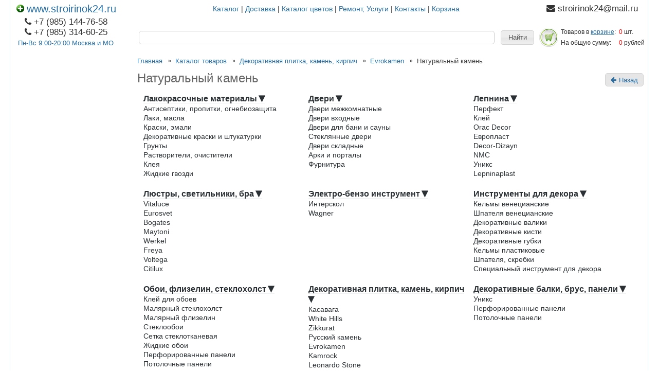

--- FILE ---
content_type: text/html; charset=utf-8
request_url: https://stroirinok24.ru/catalog/Naturalnyj-kamen
body_size: 42174
content:
<!DOCTYPE html PUBLIC "-//W3C//DTD XHTML 1.1//EN" "http://www.w3.org/TR/xhtml11/DTD/xhtml11.dtd">
<html xmlns="http://www.w3.org/1999/xhtml" xml:lang="ru" lang="ru">
<head>
  <meta name="google-site-verification" content="X9WpSQLqMAbT8XXEpCdawqDQHxfrbPfsQQ2rt86YyOk" />
  <title>Натуральный камень</title>
  <meta name="description" content="Натуральный камень " />
  <meta http-equiv="X-UA-Compatible" content="IE=7" />
  <meta http-equiv="Content-Type" content="text/html; charset=utf-8" />
  <meta http-equiv="Content-Language" content="ru" />
  <meta name="viewport" content="width=device-width, initial-scale=1.0" />
  <link rel="icon" href="/design/favicon.svg?design=neon&lc=1731125826" type="image/svg+xml" />
  <link rel="icon" href="/design/favicon.svg?design=neon&lc=1731125826" type="image/svg+xml" />
  <link rel="shortcut icon" href="/design/favicon.svg?design=neon&lc=1731125826" type="image/svg+xml" />
  
    
  
  <link rel="stylesheet" href="/design//forall/css/reset_01.css" type="text/css" />
  <link rel="stylesheet" href="/design//forall/css/nyroModal/nyroModal.full.css" type="text/css" />
  <link rel="stylesheet" href="/design//forall/css/jquery-ui/jquery.ui.all.min.css" type="text/css" />
  
  
  <script src="https://use.fontawesome.com/fdd0838962.js"></script>
  
  
      
          <link rel="stylesheet" href="/design//forall/css/jquery-ui-stars/jquery.ui.stars.min.css" type="text/css" />
        
  <link rel="stylesheet" href="/design/main.css?design=light&lc=1731125826" type="text/css" />
  
    
  
  <script type="text/javascript" src="/design//forall/js/jquery-1.4.2_nyroModal-1.6.2_validate_capslock_jquery-ui-1.8.4.custom.version2.min.js"></script>
  
      
          <script type="text/javascript" src="/design//forall/js/jquery.ui.stars.min.js"></script>
        
  <script type="text/javascript" src="/design/main.js?design=shine&lc=1731125826"></script>
</head>
<body lang="ru">
  <div class="content">
    <table class="contentTable" >
      <thead>
        <tr>
          <td class="contentTableHeadMain" rowspan="2">
            
            <div class="logo">
             <a href="https://stroirinok24.ru/"> <img class="favicon-logo" src="/design/favicon.svg"/>www.stroirinok24.ru</a>
            
            </div>
            
            <table>
              
                              <tr>
                  <td class="contentTableHeadMainPhone">
                    <i class="fa fa-phone" aria-hidden="true"></i>+7 (985) 144-76-58
                  </td>
                </tr>
                            
              
                              <tr>
                  <td class="contentTableHeadMainPhone">
                    <i class="fa fa-phone" aria-hidden="true"></i>+7 (985) 314-60-25
                  </td>
                </tr>
                          
              
              
                              <tr>
                  <td class="contentTableHeadMainWorkTime">
                   <a href="https://stroirinok24.ru/page/Dostavka">Пн-Вс 9:00-20:00 Москва и МО</a>
                 </td>
                            
              
                            
              
                            
            </table>
          
          </td>
          
          
          <td class="contentTableHeadNavigation">
                                                            <a href="https://stroirinok24.ru/"  title="Полный список товаров на сайте">Каталог</a> |                                  <a href="https://stroirinok24.ru/page/Dostavka"  title="Доставка и оплата">Доставка</a> |                                  <a href="https://stroirinok24.ru/page/Katalog-cvetov"  title="Каталог цветов">Каталог цветов</a> |                                  <a href="https://stroirinok24.ru/page/Remont-Uslugi"  title="Ремонт, Услуги">Ремонт, Услуги</a> |                                  <a href="https://stroirinok24.ru/page/Kontakty"  title="Контакты">Контакты</a> |                                  <a href="https://stroirinok24.ru/cart"  title="Ваша корзина">Корзина</a>                                                     </td>
          
          
                            
                  <td class="contentTableHeadMainPhone">
                    <i class="fa fa-envelope" aria-hidden="true"></i>  stroirinok24@mail.ru
                  </td>
             
                        
        </tr>
        
        <tr>
          
          
          <td class="Search">
              <form action="https://stroirinok24.ru/search" class="SearchForm" method="get">
                <table class="SearchFormTable">
                  <tr>
                    <td class="cell1"><input name="q" value="" class="SearchFormText cornerAll" /><input type="hidden" name="goods_search_field_id" value="0" /></td>
                    <td class="cell2"><input type="submit" value="Найти" class="SearchFormSubmit" /></td>
                  </tr>
                </table>
              </form>
          </td>
          
          
          <td class="contentTableHeadCart">
            <table>
              <tr>
                <td rowspan="2" class="valignMiddle"><a href="https://stroirinok24.ru/cart"><span class="orderIcon cart"></span></a></td>
                <td>Товаров в <a href="https://stroirinok24.ru/cart" class="underline"> корзине</a>:</td>
                <td id="cartCount">
                                      <span class="red">0</span> шт.
                                  </td>
              </tr>
              <tr>
                <td>На общую сумму:</td>
                <td id="cartSum">
                                      <span class="red">0</span> рублей
                                  </td>
              </tr>
            </table>
          </td>
        </tr>
        
      </thead>
      
      <tbody>
        <tr>
          <td class="contentTbodyCatalog">
                          <form action="" method="get">
                
                                
                
                                
              </form>
                        
            
            
                          
                                      
            
                        
            
                          
                            
                            
                            
              
                                    </td>
 <td colspan="2" class="valignTop">
           																				<div id="breadcrumbs">
										<ul class="flex unstyled" itemscope itemtype="https://schema.org/BreadcrumbList">
										  
									<li itemprop="itemListElement" itemscope itemtype="https://schema.org/ListItem" class="home">
										<a itemprop="item" href="https://stroirinok24.ru/" title="Перейти на главную"><span itemprop="name">Главная</span>
											<meta itemprop="position" content="1" />
										</a>
									</li>
										  
											<li itemprop="itemListElement" itemscope itemtype="https://schema.org/ListItem">
												<a itemprop="item" href="https://stroirinok24.ru/" title="Перейти в каталог продукции нашего магазина"><span itemprop="name">Каталог товаров</span>
													<meta itemprop="position" content="2" />
												</a>
											</li>
																																			<li itemprop="itemListElement" itemscope itemtype="https://schema.org/ListItem">
													<a itemprop="item" href="https://stroirinok24.ru/catalog/Dekorativnaya-plitka-kamen-kirpich" title="Перейти в категорию &laquo;Декоративная плитка, камень, кирпич&raquo;"><span itemprop="name" title="Декоративная плитка, камень, кирпич">Декоративная плитка, камень, кирпич</span>
														<meta itemprop="position" content='3' />
													</a>
												</li>
																																															<li itemprop="itemListElement" itemscope itemtype="https://schema.org/ListItem">
													<a itemprop="item" href="https://stroirinok24.ru/catalog/Evrokamen" title="Перейти в категорию &laquo;Evrokamen&raquo;"><span itemprop="name" title="Evrokamen">Evrokamen</span>
														<meta itemprop="position" content='4' />
													</a>
												</li>
																																															<li><span title="Натуральный камень">Натуральный камень</span></li>
																																		</ul>
								 </div>
												<div class="categoryListItemName">
<h1 class="category-name">Натуральный камень</h1>
<a href="https://stroirinok24.ru/catalog/Evrokamen" class="vozvrat"> <i class="fa fa-arrow-left"></i> Назад</a> 
</div>
           <table>
  
  
    
  
  <tr>
    <td colspan="2">
 <ul class="goodsList">
    
          
                       
      </ul>
    </td>
  </tr>
  
  
  
  <tr>
    
    <td colspan="2" class="alignRight">
      <div>
              </div>
    </td>
    
  </tr>
  
</table>
<script>document.stat = '{"site_id":"425218","client_id":0,"goods_action":0,"s_ip":51285400,"s_uri":"https:\/\/stroirinok24.ru\/catalog\/Naturalnyj-kamen","s_referer":null,"s_referer_url":"\/","f_fingerprint":"","f_user_agent":"Mozilla\/5.0 (Macintosh; Intel Mac OS X 10_15_7) AppleWebKit\/537.36 (KHTML, like Gecko) Chrome\/131.0.0.0 Safari\/537.36; ClaudeBot\/1.0; +claudebot@anthropic.com)","traffic_source_id":null,"traffic_source_ip":51285400,"traffic_source_utm_source":null,"traffic_source_utm_medium":null,"traffic_source_utm_campaign":null,"traffic_source_utm_term":null,"traffic_source_utm_content":null,"traffic_source_utm_position":null,"traffic_source_utm_matchtype":null,"traffic_source_utm_placement":null,"traffic_source_utm_network":null,"traffic_source_utm_referer":null,"goods_id":[]}';</script><script type="text/javascript" src="//stat-ch.storeland.ru/static/fp.js" async></script>
          
          <div class="header-catalog">
            <ul class="header-catalogMenu unstyled">
                                                                                                                                <li  class="header-catalogItem  parent">
                        <a href="https://stroirinok24.ru/catalog/Lakokrasochnye-materialy" class="header-catalogLink " title="Лакокрасочные материалы">
                              Лакокрасочные материалы
                              <span class="header-arrow header-secondArrow ">▶</span>                         </a>
                                                                                                                                  <ul class="sub header-subcatalog">
                                                                    <li  class="header-subcatalogCol  parent">
                        <a href="https://stroirinok24.ru/catalog/Antiseptiki-propitki-masla-ognebiozashhita" class="header-subcatalogTitle " title="Антисептики, пропитки, огнебиозащита">
                              Антисептики, пропитки, огнебиозащита
                                                       </a>
                                                                                                                                  <ul class="sub header-subcatalog-third">
                                                                    <li  class="header-subcatalogItem ">
                        <a href="https://stroirinok24.ru/catalog/Antiseptiki-propitki-lazuri" class="header-subcatalogLink " title="Антисептики, пропитки, лазури">
                              Антисептики, пропитки, лазури
                                                       </a>
                                            </li>
                                                                                                        <li  class="header-subcatalogItem ">
                        <a href="https://stroirinok24.ru/catalog/Kraski-po-derevu-2" class="header-subcatalogLink " title="Краски по дереву">
                              Краски по дереву
                                                       </a>
                                            </li>
                                                                                                        <li  class="header-subcatalogItem ">
                        <a href="https://stroirinok24.ru/catalog/Grunty-dlya-dereva" class="header-subcatalogLink " title="Грунт для дерева">
                              Грунт для дерева
                                                       </a>
                                            </li>
                                                                                                        <li  class="header-subcatalogItem ">
                        <a href="https://stroirinok24.ru/catalog/Ognebiozashhita" class="header-subcatalogLink " title="Огнебиозащитные составы">
                              Огнебиозащитные составы
                                                       </a>
                                            </li>
                                                                                                        <li  class="header-subcatalogItem ">
                        <a href="https://stroirinok24.ru/catalog/Biozashhitnye-sostavy" class="header-subcatalogLink " title="Биозащитные составы">
                              Биозащитные составы
                                                       </a>
                                            </li>
                                                                                                        <li  class="header-subcatalogItem ">
                        <a href="https://stroirinok24.ru/catalog/Maslo-vosk" class="header-subcatalogLink " title="Масло, воск">
                              Масло, воск
                                                       </a>
                                            </li>
                                                                                                        <li  class="header-subcatalogItem ">
                        <a href="https://stroirinok24.ru/catalog/Sostavy-dlya-bani-i-sauny" class="header-subcatalogLink " title="Составы для бани и сауны">
                              Составы для бани и сауны
                                                       </a>
                                            </li>
                                                                                                        <li  class="header-subcatalogItem ">
                        <a href="https://stroirinok24.ru/catalog/Kraski-dlya-torcov" class="header-subcatalogLink " title="Краски для торцов">
                              Краски для торцов
                                                       </a>
                                            </li>
                                                                                                        <li  class="header-subcatalogItem ">
                        <a href="https://stroirinok24.ru/catalog/Otbelivateli-drevesiny-2" class="header-subcatalogLink " title="Отбеливатели древесины">
                              Отбеливатели древесины
                                                       </a>
                                            </li>
                                                                                                        <li  class="header-subcatalogItem ">
                        <a href="https://stroirinok24.ru/catalog/Zashhita-ot-nasekomyh" class="header-subcatalogLink " title="Защита от насекомых">
                              Защита от насекомых
                                                       </a>
                                            </li>
                                                                                                        <li  class="header-subcatalogItem ">
                        <a href="https://stroirinok24.ru/catalog/Sredstva-ot-pleseni-i-gribka-2" class="header-subcatalogLink " title="Средства от плесени и грибка">
                              Средства от плесени и грибка
                                                       </a>
                                            </li>
                                                                                  </ul>
                                            </li>
                                                                                                                            <li  class="header-subcatalogCol  parent">
                        <a href="https://stroirinok24.ru/catalog/Laki" class="header-subcatalogTitle " title="Лаки, масла">
                              Лаки, масла
                                                       </a>
                                                                                                                                  <ul class="sub header-subcatalog-third">
                                                                    <li  class="header-subcatalogItem  parent">
                        <a href="https://stroirinok24.ru/catalog/Laki-parketnye" class="header-subcatalogLink " title="Лаки паркетные">
                              Лаки паркетные
                                                       </a>
                                                                                                                                  <ul class="sub">
                                                                    <li  class="">
                        <a href="https://stroirinok24.ru/catalog/Laki-vodnye-akrilovye" class="header-subcatalogLink " title="Лаки водные, акриловые">
                              Лаки водные, акриловые
                                                       </a>
                                            </li>
                                                                                                        <li  class="">
                        <a href="https://stroirinok24.ru/catalog/Laki-poliuretanovye" class="header-subcatalogLink " title="Лаки полиуретановые">
                              Лаки полиуретановые
                                                       </a>
                                            </li>
                                                                                                        <li  class="">
                        <a href="https://stroirinok24.ru/catalog/Laki-alkidnye" class="header-subcatalogLink " title="Лаки алкидно-уретановые">
                              Лаки алкидно-уретановые
                                                       </a>
                                            </li>
                                                                                                        <li  class="">
                        <a href="https://stroirinok24.ru/catalog/Maslo-dlya-pola" class="header-subcatalogLink " title="Масло для пола">
                              Масло для пола
                                                       </a>
                                            </li>
                                                                                                        <li  class="">
                        <a href="https://stroirinok24.ru/catalog/Grunty-parketnye-2" class="header-subcatalogLink " title="Грунты паркетные">
                              Грунты паркетные
                                                       </a>
                                            </li>
                                                                                                        <li  class="">
                        <a href="https://stroirinok24.ru/catalog/Sredstva-dlya-uhoda" class="header-subcatalogLink " title="Средства по уходу за полом и домом">
                              Средства по уходу за полом и домом
                                                       </a>
                                            </li>
                                                                                  </ul>
                                            </li>
                                                                                                                            <li  class="header-subcatalogItem ">
                        <a href="https://stroirinok24.ru/catalog/Laki-yahtnye-2" class="header-subcatalogLink " title="Лаки яхтные">
                              Лаки яхтные
                                                       </a>
                                            </li>
                                                                                                        <li  class="header-subcatalogItem ">
                        <a href="https://stroirinok24.ru/catalog/Laki-akrilovye" class="header-subcatalogLink " title="Лаки по дереву">
                              Лаки по дереву
                                                       </a>
                                            </li>
                                                                                                        <li  class="header-subcatalogItem ">
                        <a href="https://stroirinok24.ru/catalog/Laki-po-metallu" class="header-subcatalogLink " title="Лаки по металлу">
                              Лаки по металлу
                                                       </a>
                                            </li>
                                                                                                        <li  class="header-subcatalogItem  parent">
                        <a href="https://stroirinok24.ru/catalog/Laki-po-kamnyu-kirpichu-betonu" class="header-subcatalogLink " title="Лаки, пропитки по камню, кирпичу, бетону">
                              Лаки, пропитки по камню, кирпичу, бетону
                                                       </a>
                                                                                                                                  <ul class="sub">
                                                                    <li  class="">
                        <a href="https://stroirinok24.ru/catalog/Dlya-pola" class="header-subcatalogLink " title="Лаки, пропитки для пола">
                              Лаки, пропитки для пола
                                                       </a>
                                            </li>
                                                                                                        <li  class="">
                        <a href="https://stroirinok24.ru/catalog/Laki-po-kamnyu-kirpichu-betonu-2" class="header-subcatalogLink " title="Лаки по камню, кирпичу, бетону">
                              Лаки по камню, кирпичу, бетону
                                                       </a>
                                            </li>
                                                                                                        <li  class="">
                        <a href="https://stroirinok24.ru/catalog/Gidrofobizatory-3" class="header-subcatalogLink " title="Гидрофобизаторы">
                              Гидрофобизаторы
                                                       </a>
                                            </li>
                                                                                  </ul>
                                            </li>
                                                                                                                            <li  class="header-subcatalogItem ">
                        <a href="https://stroirinok24.ru/catalog/Masla" class="header-subcatalogLink " title="Масло, воск">
                              Масло, воск
                                                       </a>
                                            </li>
                                                                                                        <li  class="header-subcatalogItem ">
                        <a href="https://stroirinok24.ru/catalog/Morilki" class="header-subcatalogLink " title="Морилки">
                              Морилки
                                                       </a>
                                            </li>
                                                                                                        <li  class="header-subcatalogItem ">
                        <a href="https://stroirinok24.ru/catalog/Sostavy-dlya-bani-i-sauny-2" class="header-subcatalogLink " title="Составы для бани и сауны">
                              Составы для бани и сауны
                                                       </a>
                                            </li>
                                                                                                        <li  class="header-subcatalogItem ">
                        <a href="https://stroirinok24.ru/catalog/Laki-termostojkie" class="header-subcatalogLink " title="Лаки термостойкие">
                              Лаки термостойкие
                                                       </a>
                                            </li>
                                                                                  </ul>
                                            </li>
                                                                                                                            <li  class="header-subcatalogCol  parent">
                        <a href="https://stroirinok24.ru/catalog/Kraski" class="header-subcatalogTitle " title="Краски, эмали">
                              Краски, эмали
                                                       </a>
                                                                                                                                  <ul class="sub header-subcatalog-third">
                                                                    <li  class="header-subcatalogItem ">
                        <a href="https://stroirinok24.ru/catalog/Kraski-dlya-sten-i-potolkov-2" class="header-subcatalogLink " title="Краски для стен и потолков">
                              Краски для стен и потолков
                                                       </a>
                                            </li>
                                                                                                        <li  class="header-subcatalogItem ">
                        <a href="https://stroirinok24.ru/catalog/Kraski-fasadnye" class="header-subcatalogLink " title="Краски фасадные">
                              Краски фасадные
                                                       </a>
                                            </li>
                                                                                                        <li  class="header-subcatalogItem ">
                        <a href="https://stroirinok24.ru/catalog/Kraski-dlya-kuhni-i-vannoj" class="header-subcatalogLink " title="Краски для кухни и ванной">
                              Краски для кухни и ванной
                                                       </a>
                                            </li>
                                                                                                        <li  class="header-subcatalogItem ">
                        <a href="https://stroirinok24.ru/catalog/Jemali" class="header-subcatalogLink " title="Эмали">
                              Эмали
                                                       </a>
                                            </li>
                                                                                                        <li  class="header-subcatalogItem ">
                        <a href="https://stroirinok24.ru/catalog/Kraski-po-metallu" class="header-subcatalogLink " title="Краски по металлу">
                              Краски по металлу
                                                       </a>
                                            </li>
                                                                                                        <li  class="header-subcatalogItem ">
                        <a href="https://stroirinok24.ru/catalog/Kraski-po-derevu" class="header-subcatalogLink " title="Краски по дереву">
                              Краски по дереву
                                                       </a>
                                            </li>
                                                                                                        <li  class="header-subcatalogItem ">
                        <a href="https://stroirinok24.ru/catalog/Kraski-dlya-kryshi" class="header-subcatalogLink " title="Краски для крыши">
                              Краски для крыши
                                                       </a>
                                            </li>
                                                                                                        <li  class="header-subcatalogItem  parent">
                        <a href="https://stroirinok24.ru/catalog/Kraski-termostojkie" class="header-subcatalogLink " title="Краски термостойкие">
                              Краски термостойкие
                                                       </a>
                                                                                                                                  <ul class="sub">
                                                                    <li  class="">
                        <a href="https://stroirinok24.ru/catalog/Jemal-dlya-radiatorov" class="header-subcatalogLink " title="Эмали для радиаторов">
                              Эмали для радиаторов
                                                       </a>
                                            </li>
                                                                                                        <li  class="">
                        <a href="https://stroirinok24.ru/catalog/Jemali-termostojkie" class="header-subcatalogLink " title="Эмали термостойкие">
                              Эмали термостойкие
                                                       </a>
                                            </li>
                                                                                                        <li  class="">
                        <a href="https://stroirinok24.ru/catalog/Kraski-ognezashhitnye" class="header-subcatalogLink " title="Краски огнезащитные">
                              Краски огнезащитные
                                                       </a>
                                            </li>
                                                                                                        <li  class="">
                        <a href="https://stroirinok24.ru/catalog/Ajerozol-termostojkaya" class="header-subcatalogLink " title="Аэрозоли термостойкие">
                              Аэрозоли термостойкие
                                                       </a>
                                            </li>
                                                                                  </ul>
                                            </li>
                                                                                                                            <li  class="header-subcatalogItem  parent">
                        <a href="https://stroirinok24.ru/catalog/Kraski-dlya-pola" class="header-subcatalogLink " title="Краски для пола">
                              Краски для пола
                                                       </a>
                                                                                                                                  <ul class="sub">
                                                                    <li  class="">
                        <a href="https://stroirinok24.ru/catalog/Bez-rastvoritelya" class="header-subcatalogLink " title="Без растворителя">
                              Без растворителя
                                                       </a>
                                            </li>
                                                                                                        <li  class="">
                        <a href="https://stroirinok24.ru/catalog/Na-rastvoritele" class="header-subcatalogLink " title="На растворителе">
                              На растворителе
                                                       </a>
                                            </li>
                                                                                                        <li  class="">
                        <a href="https://stroirinok24.ru/catalog/Nalivnye-poly" class="header-subcatalogLink " title="Двухкомпонентные">
                              Двухкомпонентные
                                                       </a>
                                            </li>
                                                                                                        <li  class="">
                        <a href="https://stroirinok24.ru/catalog/Grunty-dlya-pola" class="header-subcatalogLink " title="Грунты для пола">
                              Грунты для пола
                                                       </a>
                                            </li>
                                                                                                        <li  class="">
                        <a href="https://stroirinok24.ru/catalog/Dorozhnoj-razmetki-bordyurov" class="header-subcatalogLink " title="Дорожной разметки, бордюров">
                              Дорожной разметки, бордюров
                                                       </a>
                                            </li>
                                                                                                        <li  class="">
                        <a href="https://stroirinok24.ru/catalog/Kraski-dlya-pola-2" class="header-subcatalogLink " title="Лаки, пропитки для пола">
                              Лаки, пропитки для пола
                                                       </a>
                                            </li>
                                                                                  </ul>
                                            </li>
                                                                                                                            <li  class="header-subcatalogItem ">
                        <a href="https://stroirinok24.ru/catalog/Rezinovye-kraski" class="header-subcatalogLink " title="Резиновые краски">
                              Резиновые краски
                                                       </a>
                                            </li>
                                                                                                        <li  class="header-subcatalogItem ">
                        <a href="https://stroirinok24.ru/catalog/Kraski-dlya-bassejnov" class="header-subcatalogLink " title="Краски для бассейнов">
                              Краски для бассейнов
                                                       </a>
                                            </li>
                                                                                                        <li  class="header-subcatalogItem ">
                        <a href="https://stroirinok24.ru/catalog/Jemali-perlamutrovye-metallik-2" class="header-subcatalogLink " title="Эмали перламутровые, металлик">
                              Эмали перламутровые, металлик
                                                       </a>
                                            </li>
                                                                                                        <li  class="header-subcatalogItem ">
                        <a href="https://stroirinok24.ru/catalog/Kraski-magnitnye-markernye-dlya-shkolnyh-dosok-2" class="header-subcatalogLink " title="Краски магнитные, маркерные, для школьных досок">
                              Краски магнитные, маркерные, для школьных досок
                                                       </a>
                                            </li>
                                                                                                        <li  class="header-subcatalogItem ">
                        <a href="https://stroirinok24.ru/catalog/Kraski-Fluorescentnye-2" class="header-subcatalogLink " title="Краски Флуоресцентные">
                              Краски Флуоресцентные
                                                       </a>
                                            </li>
                                                                                                        <li  class="header-subcatalogItem ">
                        <a href="https://stroirinok24.ru/catalog/Kraski-ajerozolnye" class="header-subcatalogLink " title="Краски аэрозольные">
                              Краски аэрозольные
                                                       </a>
                                            </li>
                                                                                                        <li  class="header-subcatalogItem ">
                        <a href="https://stroirinok24.ru/catalog/Krasiteli" class="header-subcatalogLink " title="Красители">
                              Красители
                                                       </a>
                                            </li>
                                                                                  </ul>
                                            </li>
                                                                                                                            <li  class="header-subcatalogCol  parent">
                        <a href="https://stroirinok24.ru/catalog/Dekorativnye-kraski-i-shtukaturki" class="header-subcatalogTitle " title="Декоративные краски и штукатурки">
                              Декоративные краски и штукатурки
                                                       </a>
                                                                                                                                  <ul class="sub header-subcatalog-third">
                                                                    <li  class="header-subcatalogItem  parent">
                        <a href="https://stroirinok24.ru/catalog/Kraski-s-jeffektami" class="header-subcatalogLink " title="Лаки, Воска, Лазури, Патина, Перламутр для Штукатурок">
                              Лаки, Воска, Лазури, Патина, Перламутр для Штукатурок
                                                       </a>
                                                                                                                                  <ul class="sub">
                                                                    <li  class="">
                        <a href="https://stroirinok24.ru/catalog/Lessiruyushhie-sostavy" class="header-subcatalogLink " title="Лаки, защитные составы для штукатурок">
                              Лаки, защитные составы для штукатурок
                                                       </a>
                                            </li>
                                                                                                        <li  class="">
                        <a href="https://stroirinok24.ru/catalog/Vosk" class="header-subcatalogLink " title="Воска">
                              Воска
                                                       </a>
                                            </li>
                                                                                                        <li  class="">
                        <a href="https://stroirinok24.ru/catalog/Patina" class="header-subcatalogLink " title="Патина">
                              Патина
                                                       </a>
                                            </li>
                                                                                                        <li  class="">
                        <a href="https://stroirinok24.ru/catalog/Glittery-blestki" class="header-subcatalogLink " title="Глиттеры, блестки">
                              Глиттеры, блестки
                                                       </a>
                                            </li>
                                                                                                        <li  class="">
                        <a href="https://stroirinok24.ru/catalog/Krakelyur" class="header-subcatalogLink " title="Кракелюр">
                              Кракелюр
                                                       </a>
                                            </li>
                                                                                                        <li  class="">
                        <a href="https://stroirinok24.ru/catalog/Jemali-Perlamutrovye-metallik" class="header-subcatalogLink " title="Эмали перламутровые, металлик">
                              Эмали перламутровые, металлик
                                                       </a>
                                            </li>
                                                                                                        <li  class="">
                        <a href="https://stroirinok24.ru/catalog/Kraski-Fluorescentnye" class="header-subcatalogLink " title="Краски Флуоресцентные">
                              Краски Флуоресцентные
                                                       </a>
                                            </li>
                                                                                                        <li  class="">
                        <a href="https://stroirinok24.ru/catalog/Kraski-magnitnye-markernye-dlya-shkolnyh-dosok" class="header-subcatalogLink " title="Краски магнитные, маркерные, для школьных досок">
                              Краски магнитные, маркерные, для школьных досок
                                                       </a>
                                            </li>
                                                                                  </ul>
                                            </li>
                                                                                                                            <li  class="header-subcatalogItem ">
                        <a href="https://stroirinok24.ru/catalog/Fakturnye-kraski" class="header-subcatalogLink " title="Фактурные краски">
                              Фактурные краски
                                                       </a>
                                            </li>
                                                                                                        <li  class="header-subcatalogItem  parent">
                        <a href="https://stroirinok24.ru/catalog/Koroed" class="header-subcatalogLink " title="Короед">
                              Короед
                                                       </a>
                                                                                                                                  <ul class="sub">
                                                                    <li  class="">
                        <a href="https://stroirinok24.ru/catalog/Dekorativnaya-Shtukaturka-Bayramix-Baytera-Koroed-15kg" class="header-subcatalogLink " title="Декоративная Штукатурка Bayramix Baytera Короед 15кг 2550р">
                              Декоративная Штукатурка Bayramix Baytera Короед 15кг 2550р
                                                       </a>
                                            </li>
                                                                                  </ul>
                                            </li>
                                                                                                                            <li  class="header-subcatalogItem  parent">
                        <a href="https://stroirinok24.ru/catalog/Venecianka" class="header-subcatalogLink " title="Венецианка">
                              Венецианка
                                                       </a>
                                                                                                                                  <ul class="sub">
                                                                    <li  class="">
                        <a href="https://stroirinok24.ru/catalog/Venecianskaya-Shtukaturka-Decorazza-Stucco-Veneziano" class="header-subcatalogLink " title="Венецианская Штукатурка Decorazza Stucco Veneziano 4л 1950р">
                              Венецианская Штукатурка Decorazza Stucco Veneziano 4л 1950р
                                                       </a>
                                            </li>
                                                                                                        <li  class="">
                        <a href="https://stroirinok24.ru/catalog/Venecianskaya-Shtukaturka-Decorazza-Stucco-Veneziano-15l" class="header-subcatalogLink " title="Венецианская Штукатурка Decorazza Stucco Veneziano 15л 6750р">
                              Венецианская Штукатурка Decorazza Stucco Veneziano 15л 6750р
                                                       </a>
                                            </li>
                                                                                  </ul>
                                            </li>
                                                                                                                            <li  class="header-subcatalogItem  parent">
                        <a href="https://stroirinok24.ru/catalog/Barhat-Shelk-Perlamutr" class="header-subcatalogLink " title="Бархат, Шелк, Перламутр, Металлик">
                              Бархат, Шелк, Перламутр, Металлик
                                                       </a>
                                                                                                                                  <ul class="sub">
                                                                    <li  class="">
                        <a href="https://stroirinok24.ru/catalog/Fakturnye-kraski-2" class="header-subcatalogLink " title="Декоративная Штукатурка Decorazza Velours 1.2кг 1750р Эффект Бархата">
                              Декоративная Штукатурка Decorazza Velours 1.2кг 1750р Эффект Бархата
                                                       </a>
                                            </li>
                                                                                                        <li  class="">
                        <a href="https://stroirinok24.ru/catalog/Portret-doriana-greya" class="header-subcatalogLink " title="Декоративная Штукатурка Decorazza Velours 6кг 7300р Эффект Бархата">
                              Декоративная Штукатурка Decorazza Velours 6кг 7300р Эффект Бархата
                                                       </a>
                                            </li>
                                                                                                        <li  class="">
                        <a href="https://stroirinok24.ru/catalog/Dekorativnaya-Shtukaturka-Decorazza-Velours-1-2kg-1750r-Jeffekt-Barhata" class="header-subcatalogLink " title="Декоративная Штукатурка Decorazza Seta 1кг 1750р Эффект Натурального Шёлка">
                              Декоративная Штукатурка Decorazza Seta 1кг 1750р Эффект Натурального Шёлка
                                                       </a>
                                            </li>
                                                                                                        <li  class="">
                        <a href="https://stroirinok24.ru/catalog/Dekorativnaya-Shtukaturka-Decorazza-Velours-1-2kg-1750r-Jeffekt-Barhata-2" class="header-subcatalogLink " title="Декоративная Штукатурка Decorazza Seta 5кг 7400р Эффект Натурального Шёлка">
                              Декоративная Штукатурка Decorazza Seta 5кг 7400р Эффект Натурального Шёлка
                                                       </a>
                                            </li>
                                                                                                        <li  class="">
                        <a href="https://stroirinok24.ru/catalog/Kraska-Peschanye-Vihri-Decorazza-Lucetezza-1l-1700r-s-Jeffektom-Perlamutrovyh-Peschanyh-Vihrej-Dekorazza-Luchetezza" class="header-subcatalogLink " title="Краска-Песчаные Вихри Decorazza Lucetezza 1л 1700р с Эффектом Перламутровых Песчаных Вихрей">
                              Краска-Песчаные Вихри Decorazza Lucetezza 1л 1700р с Эффектом Перламутровых Песчаных Вихрей
                                                       </a>
                                            </li>
                                                                                                        <li  class="">
                        <a href="https://stroirinok24.ru/catalog/Kraska-Peschanye-Vihri-Decorazza-Lucetezza-5l-7090r-s-Jeffektom-Perlamutrovyh-Peschanyh-Vihrej" class="header-subcatalogLink " title="Краска-Песчаные Вихри Decorazza Lucetezza 5л 7090р с Эффектом Перламутровых Песчаных Вихрей">
                              Краска-Песчаные Вихри Decorazza Lucetezza 5л 7090р с Эффектом Перламутровых Песчаных Вихрей
                                                       </a>
                                            </li>
                                                                                                        <li  class="">
                        <a href="https://stroirinok24.ru/catalog/Dekorativnaya-Shtukaturka-Decorazza-Velluto-1kg-1750r-Jeffekt-Matovogo-Sholka" class="header-subcatalogLink " title="Декоративная Штукатурка Decorazza Velluto 1кг 1750р Эффект Матового Шёлка">
                              Декоративная Штукатурка Decorazza Velluto 1кг 1750р Эффект Матового Шёлка
                                                       </a>
                                            </li>
                                                                                                        <li  class="">
                        <a href="https://stroirinok24.ru/catalog/Dekorativnaya-Shtukaturka-Decorazza-Velluto-5kg-7090h-Jeffekt-Matovogo-Sholka" class="header-subcatalogLink " title="Декоративная Штукатурка Decorazza Velluto 5кг 7090р Эффект Матового Шёлка">
                              Декоративная Штукатурка Decorazza Velluto 5кг 7090р Эффект Матового Шёлка
                                                       </a>
                                            </li>
                                                                                                        <li  class="">
                        <a href="https://stroirinok24.ru/catalog/Dekorativnaya-Shtukaturka-Decorazza-Brezza-1l-1330r-Jeffekt-Barhatnyh-Peschanyh-Vihrej" class="header-subcatalogLink " title="Декоративная Штукатурка Decorazza Brezza 1л 1330р Эффект Бархатных Песчаных Вихрей">
                              Декоративная Штукатурка Decorazza Brezza 1л 1330р Эффект Бархатных Песчаных Вихрей
                                                       </a>
                                            </li>
                                                                                                        <li  class="">
                        <a href="https://stroirinok24.ru/catalog/Dekorativnaya-Shtukaturka-Decorazza-Brezza-5l-4990r-Jeffekt-Barhatnyh-Peschanyh-Vihrej" class="header-subcatalogLink " title="Декоративная Штукатурка Decorazza Brezza 5л 4990р Эффект Бархатных Песчаных Вихрей">
                              Декоративная Штукатурка Decorazza Brezza 5л 4990р Эффект Бархатных Песчаных Вихрей
                                                       </a>
                                            </li>
                                                                                                        <li  class="">
                        <a href="https://stroirinok24.ru/catalog/Dekorativnaya-Shtukaturka-Decorazza-Aretino-1l-1750r-s-Jeffektom-Perlamutrovyh-Perelivov" class="header-subcatalogLink " title="Декоративная Штукатурка Decorazza Aretino 1л 1750р с Эффектом Перламутровых Переливов">
                              Декоративная Штукатурка Decorazza Aretino 1л 1750р с Эффектом Перламутровых Переливов
                                                       </a>
                                            </li>
                                                                                                        <li  class="">
                        <a href="https://stroirinok24.ru/catalog/Dekorativnaya-Shtukaturka-Decorazza-Aretino-5l-7090r-s-Jeffektom-Perlamutrovyh-Perelivov" class="header-subcatalogLink " title="Декоративная Штукатурка Decorazza Aretino 5л 7090р с Эффектом Перламутровых Переливов">
                              Декоративная Штукатурка Decorazza Aretino 5л 7090р с Эффектом Перламутровых Переливов
                                                       </a>
                                            </li>
                                                                                  </ul>
                                            </li>
                                                                                                                            <li  class="header-subcatalogItem  parent">
                        <a href="https://stroirinok24.ru/catalog/Art-Beton-Kamen-Saman" class="header-subcatalogLink " title="Арт-Бетон, Травертин, Камень, Песок">
                              Арт-Бетон, Травертин, Камень, Песок
                                                       </a>
                                                                                                                                  <ul class="sub">
                                                                    <li  class="">
                        <a href="https://stroirinok24.ru/catalog/Dekorativnaya-Shtukaturka-Decorazza-3kg-1700r-Microcemento-Fronte-Legante-s-Jeffektom-Betona-2" class="header-subcatalogLink " title="Декоративная Штукатурка Decorazza 3кг 1700р Microcemento Fronte + Legante с Эффектом Бетона">
                              Декоративная Штукатурка Decorazza 3кг 1700р Microcemento Fronte + Legante с Эффектом Бетона
                                                       </a>
                                            </li>
                                                                                                        <li  class="">
                        <a href="https://stroirinok24.ru/catalog/Dekorativnaya-Shtukaturka-Decorazza-3kg-1700r-Microcemento-Fronte-Legante-s-Jeffektom-Betona" class="header-subcatalogLink " title="Декоративная Штукатурка Decorazza 15.3кг 8450р Microcemento Fronte + Legante с Эффектом Бетона">
                              Декоративная Штукатурка Decorazza 15.3кг 8450р Microcemento Fronte + Legante с Эффектом Бетона
                                                       </a>
                                            </li>
                                                                                                        <li  class="">
                        <a href="https://stroirinok24.ru/catalog/Dekorativnaya-Shtukaturka-Decorazza-15-3kg-8450r-Microcemento-Fronte-Legante-s-Jeffektom-Betona" class="header-subcatalogLink " title="Декоративная Штукатурка Decorazza 7.2кг 3450р Microcemento Struttura + Legante с Эффектом Бетона">
                              Декоративная Штукатурка Decorazza 7.2кг 3450р Microcemento Struttura + Legante с Эффектом Бетона
                                                       </a>
                                            </li>
                                                                                                        <li  class="">
                        <a href="https://stroirinok24.ru/catalog/Dekorativnaya-Shtukaturka-Decorazza-7-2kg-3450r-Microcemento-Struttura-Legante-s-Jeffektom-Betona" class="header-subcatalogLink " title="Декоративная Штукатурка Decorazza 18кг 8350р Microcemento Struttura + Legante с Эффектом Бетона">
                              Декоративная Штукатурка Decorazza 18кг 8350р Microcemento Struttura + Legante с Эффектом Бетона
                                                       </a>
                                            </li>
                                                                                                        <li  class="">
                        <a href="https://stroirinok24.ru/catalog/Fakturnoe-Pokrytie-Decorazza-Traverta-7kg-Belyj-s-Jeffektom-Kamnya-Travertina" class="header-subcatalogLink " title="Декоративная Штукатурка Decorazza Traverta 7кг 2450р с Эффектом Камня Травертина">
                              Декоративная Штукатурка Decorazza Traverta 7кг 2450р с Эффектом Камня Травертина
                                                       </a>
                                            </li>
                                                                                                        <li  class="">
                        <a href="https://stroirinok24.ru/catalog/Dekorativnaya-Shtukaturka-Decorazza-Traverta-15kg-4100r-s-Jeffektom-Kamnya-Travertina" class="header-subcatalogLink " title="Декоративная Штукатурка Decorazza Traverta 15кг 4100р с Эффектом Камня Травертина">
                              Декоративная Штукатурка Decorazza Traverta 15кг 4100р с Эффектом Камня Травертина
                                                       </a>
                                            </li>
                                                                                                        <li  class="">
                        <a href="https://stroirinok24.ru/catalog/Dekorativnaya-Shtukaturka-Fasadnaya-Decorazza-Romano-14kg-3800r-s-Jeffektom-Kamnya-Travertina" class="header-subcatalogLink " title="Декоративная Штукатурка Фасадная Decorazza Romano 14кг 3800р с Эффектом Камня Травертина">
                              Декоративная Штукатурка Фасадная Decorazza Romano 14кг 3800р с Эффектом Камня Травертина
                                                       </a>
                                            </li>
                                                                                  </ul>
                                            </li>
                                                                                                                            <li  class="header-subcatalogItem ">
                        <a href="https://stroirinok24.ru/catalog/Shuba" class="header-subcatalogLink " title="Шуба, Камешковая">
                              Шуба, Камешковая
                                                       </a>
                                            </li>
                                                                                                        <li  class="header-subcatalogItem  parent">
                        <a href="https://stroirinok24.ru/catalog/Mozaichnye-multikolornye-kraski" class="header-subcatalogLink " title="Мозаичные, флоковые краски">
                              Мозаичные, флоковые краски
                                                       </a>
                                                                                                                                  <ul class="sub">
                                                                    <li  class="">
                        <a href="https://stroirinok24.ru/catalog/Mozaichnoe-Pokrytie-Bayramix-Colorix-4-5kg-s-Dobavleniem-Cvetnyh-Chipsov" class="header-subcatalogLink " title="Мозаичное Покрытие Bayramix Colorix 4.5кг 2350р с Добавлением Цветных Чипсов">
                              Мозаичное Покрытие Bayramix Colorix 4.5кг 2350р с Добавлением Цветных Чипсов
                                                       </a>
                                            </li>
                                                                                                        <li  class="">
                        <a href="https://stroirinok24.ru/catalog/Mozaichnoe-Pokrytie-Bayramix-Colorix-9kg-4390r-s-Dobavleniem-Cvetnyh-Chipsov" class="header-subcatalogLink " title="Мозаичное Покрытие Bayramix Colorix 9кг 4390р с Добавлением Цветных Чипсов">
                              Мозаичное Покрытие Bayramix Colorix 9кг 4390р с Добавлением Цветных Чипсов
                                                       </a>
                                            </li>
                                                                                                        <li  class="">
                        <a href="https://stroirinok24.ru/catalog/Мозаичное-Покрытие-Bayramix-Multimix-10кг-3440р-Гладкое-Матовое" class="header-subcatalogLink " title="Мозаичное Покрытие Bayramix Multimix 10кг 3440р Гладкое Матовое">
                              Мозаичное Покрытие Bayramix Multimix 10кг 3440р Гладкое Матовое
                                                       </a>
                                            </li>
                                                                                                        <li  class="">
                        <a href="https://stroirinok24.ru/catalog/Bayramix-Mineral-Luxury-20kg-3940r-s-Mercayushhim-Jeffektom" class="header-subcatalogLink " title="Мозаичное Покрытие Bayramix Solar 12кг 4100р Стеклянные Гранулы с Перламутром">
                              Мозаичное Покрытие Bayramix Solar 12кг 4100р Стеклянные Гранулы с Перламутром
                                                       </a>
                                            </li>
                                                                                                        <li  class="">
                        <a href="https://stroirinok24.ru/catalog/Dekorativnaya-Mozaichnaya-Kraska-Decorazza-Antici-1kg-1570r-s-Jeffektom-Mozaichnogo-Pokrytiya" class="header-subcatalogLink " title="Декоративная Мозаичная Краска Decorazza Antici 1кг 1570р с Эффектом Мозаичного Покрытия">
                              Декоративная Мозаичная Краска Decorazza Antici 1кг 1570р с Эффектом Мозаичного Покрытия
                                                       </a>
                                            </li>
                                                                                  </ul>
                                            </li>
                                                                                                                            <li  class="header-subcatalogItem  parent">
                        <a href="https://stroirinok24.ru/catalog/Zhidkie-oboi" class="header-subcatalogLink " title="Жидкие обои">
                              Жидкие обои
                                                       </a>
                                                                                                                                  <ul class="sub">
                                                                    <li  class="">
                        <a href="https://stroirinok24.ru/catalog/SilkPlaster" class="header-subcatalogLink " title="Silk Plaster">
                              Silk Plaster
                                                       </a>
                                            </li>
                                                                                                        <li  class="">
                        <a href="https://stroirinok24.ru/catalog/Master-Silk" class="header-subcatalogLink " title="Master Silk">
                              Master Silk
                                                       </a>
                                            </li>
                                                                                                        <li  class="">
                        <a href="https://stroirinok24.ru/catalog/Bioplast" class="header-subcatalogLink " title="Bioplast">
                              Bioplast
                                                       </a>
                                            </li>
                                                                                                        <li  class="">
                        <a href="https://stroirinok24.ru/catalog/Bukle" class="header-subcatalogLink " title="Bukle">
                              Bukle
                                                       </a>
                                            </li>
                                                                                                        <li  class="">
                        <a href="https://stroirinok24.ru/catalog/Soputstvuyushhie-Tovary" class="header-subcatalogLink " title="Сопутствующие Товары">
                              Сопутствующие Товары
                                                       </a>
                                            </li>
                                                                                  </ul>
                                            </li>
                                                                                                                            <li  class="header-subcatalogItem ">
                        <a href="https://stroirinok24.ru/catalog/Mramornaya-shtukaturka" class="header-subcatalogLink " title="Мраморная штукатурка">
                              Мраморная штукатурка
                                                       </a>
                                            </li>
                                                                                                        <li  class="header-subcatalogItem ">
                        <a href="https://stroirinok24.ru/catalog/Grunt-pod-dekorativnye-materialy" class="header-subcatalogLink " title="Грунт под штукатурки">
                              Грунт под штукатурки
                                                       </a>
                                            </li>
                                                                                                        <li  class="header-subcatalogItem  parent">
                        <a href="https://stroirinok24.ru/catalog/Instrumenty-3" class="header-subcatalogLink " title="Инструменты для декора">
                              Инструменты для декора
                                                       </a>
                                                                                                                                  <ul class="sub">
                                                                    <li  class="">
                        <a href="https://stroirinok24.ru/catalog/Kelmy-venecianskie" class="header-subcatalogLink " title="Кельмы венецианские">
                              Кельмы венецианские
                                                       </a>
                                            </li>
                                                                                                        <li  class="">
                        <a href="https://stroirinok24.ru/catalog/Shpatelya-venecianskie" class="header-subcatalogLink " title="Шпателя венецианские">
                              Шпателя венецианские
                                                       </a>
                                            </li>
                                                                                                        <li  class="">
                        <a href="https://stroirinok24.ru/catalog/Dekorativnye-valiki" class="header-subcatalogLink " title="Декоративные валики">
                              Декоративные валики
                                                       </a>
                                            </li>
                                                                                                        <li  class="">
                        <a href="https://stroirinok24.ru/catalog/Dekorativnye-kisti" class="header-subcatalogLink " title="Декоративные кисти">
                              Декоративные кисти
                                                       </a>
                                            </li>
                                                                                                        <li  class="">
                        <a href="https://stroirinok24.ru/catalog/Dekorativnye-gubki" class="header-subcatalogLink " title="Декоративные губки">
                              Декоративные губки
                                                       </a>
                                            </li>
                                                                                                        <li  class="">
                        <a href="https://stroirinok24.ru/catalog/Kelmy-plastikovye" class="header-subcatalogLink " title="Кельмы пластиковые">
                              Кельмы пластиковые
                                                       </a>
                                            </li>
                                                                                                        <li  class="">
                        <a href="https://stroirinok24.ru/catalog/Specialnyj-instrument-dlya-dekora" class="header-subcatalogLink " title="Специальный инструмент для декора">
                              Специальный инструмент для декора
                                                       </a>
                                            </li>
                                                                                                        <li  class="">
                        <a href="https://stroirinok24.ru/catalog/Shpatelya-skrebki" class="header-subcatalogLink " title="Шпателя, скребки">
                              Шпателя, скребки
                                                       </a>
                                            </li>
                                                                                                        <li  class="">
                        <a href="https://stroirinok24.ru/catalog/Trafarety-dlya-dekora-mebeli-i-sten" class="header-subcatalogLink " title="Трафареты для декора мебели и стен">
                              Трафареты для декора мебели и стен
                                                       </a>
                                            </li>
                                                                                  </ul>
                                            </li>
                                                                </ul>
                                            </li>
                                                                                                                            <li  class="header-subcatalogCol  parent">
                        <a href="https://stroirinok24.ru/catalog/Grunty" class="header-subcatalogTitle " title="Грунты">
                              Грунты
                                                       </a>
                                                                                                                                  <ul class="sub header-subcatalog-third">
                                                                    <li  class="header-subcatalogItem  parent">
                        <a href="https://stroirinok24.ru/catalog/Grunty-po-betonu" class="header-subcatalogLink " title="Грунты по бетону">
                              Грунты по бетону
                                                       </a>
                                                                                                                                  <ul class="sub">
                                                                    <li  class="">
                        <a href="https://stroirinok24.ru/catalog/Grunt-universalnyj-po-betonu" class="header-subcatalogLink " title="Грунт универсальный по бетону">
                              Грунт универсальный по бетону
                                                       </a>
                                            </li>
                                                                                                        <li  class="">
                        <a href="https://stroirinok24.ru/catalog/Grunt-ukryvayushhij" class="header-subcatalogLink " title="Грунт укрывающий">
                              Грунт укрывающий
                                                       </a>
                                            </li>
                                                                                                        <li  class="">
                        <a href="https://stroirinok24.ru/catalog/Grunt-vlagoizoliruyushhij" class="header-subcatalogLink " title="Грунт влагоизолирующий">
                              Грунт влагоизолирующий
                                                       </a>
                                            </li>
                                                                                                        <li  class="">
                        <a href="https://stroirinok24.ru/catalog/Grunt-dlya-betonnogo-pola" class="header-subcatalogLink " title="Грунт для бетонного пола">
                              Грунт для бетонного пола
                                                       </a>
                                            </li>
                                                                                  </ul>
                                            </li>
                                                                                                                            <li  class="header-subcatalogItem ">
                        <a href="https://stroirinok24.ru/catalog/Grunty-po-metallu" class="header-subcatalogLink " title="Грунты по металлу">
                              Грунты по металлу
                                                       </a>
                                            </li>
                                                                                                        <li  class="header-subcatalogItem ">
                        <a href="https://stroirinok24.ru/catalog/Grunty-po-derevu" class="header-subcatalogLink " title="Грунты по дереву">
                              Грунты по дереву
                                                       </a>
                                            </li>
                                                                                                        <li  class="header-subcatalogItem ">
                        <a href="https://stroirinok24.ru/catalog/Betonkontakt" class="header-subcatalogLink " title="Бетонконтакт">
                              Бетонконтакт
                                                       </a>
                                            </li>
                                                                                                        <li  class="header-subcatalogItem ">
                        <a href="https://stroirinok24.ru/catalog/Grunt-pod-shtukaturki" class="header-subcatalogLink " title="Грунт под штукатурки">
                              Грунт под штукатурки
                                                       </a>
                                            </li>
                                                                                                        <li  class="header-subcatalogItem ">
                        <a href="https://stroirinok24.ru/catalog/Grunty-parketnye" class="header-subcatalogLink " title="Грунты паркетные">
                              Грунты паркетные
                                                       </a>
                                            </li>
                                                                                                        <li  class="header-subcatalogItem ">
                        <a href="https://stroirinok24.ru/catalog/Grunty-specialnogo-naznacheniya" class="header-subcatalogLink " title="Грунты для сложных поверхностей">
                              Грунты для сложных поверхностей
                                                       </a>
                                            </li>
                                                                                  </ul>
                                            </li>
                                                                                                                            <li  class="header-subcatalogCol  parent">
                        <a href="https://stroirinok24.ru/catalog/Rastvoriteli-ochistiteli-speczhidkosti" class="header-subcatalogTitle " title="Растворители, очистители">
                              Растворители, очистители
                                                       </a>
                                                                                                                                  <ul class="sub header-subcatalog-third">
                                                                    <li  class="header-subcatalogItem ">
                        <a href="https://stroirinok24.ru/catalog/Otbelivateli-drevesiny" class="header-subcatalogLink " title="Отбеливатели древесины">
                              Отбеливатели древесины
                                                       </a>
                                            </li>
                                                                                                        <li  class="header-subcatalogItem ">
                        <a href="https://stroirinok24.ru/catalog/Ochistiteli-fasada" class="header-subcatalogLink " title="Очистители фасада">
                              Очистители фасада
                                                       </a>
                                            </li>
                                                                                                        <li  class="header-subcatalogItem ">
                        <a href="https://stroirinok24.ru/catalog/Sredstva-ot-pleseni-i-gribka" class="header-subcatalogLink " title="Средства от плесени и грибка">
                              Средства от плесени и грибка
                                                       </a>
                                            </li>
                                                                                                        <li  class="header-subcatalogItem ">
                        <a href="https://stroirinok24.ru/catalog/Ochistiteli-lakov-krasok" class="header-subcatalogLink " title="Очистители лаков, красок">
                              Очистители лаков, красок
                                                       </a>
                                            </li>
                                                                                                        <li  class="header-subcatalogItem ">
                        <a href="https://stroirinok24.ru/catalog/Rastvoriteli-2" class="header-subcatalogLink " title="Растворители">
                              Растворители
                                                       </a>
                                            </li>
                                                                                                        <li  class="header-subcatalogItem ">
                        <a href="https://stroirinok24.ru/catalog/Ochistiteli-metalla" class="header-subcatalogLink " title="Очистители металла">
                              Очистители металла
                                                       </a>
                                            </li>
                                                                                                        <li  class="header-subcatalogItem ">
                        <a href="https://stroirinok24.ru/catalog/Sredstva-po-uhodu" class="header-subcatalogLink " title="Средства по уходу за полом и домом">
                              Средства по уходу за полом и домом
                                                       </a>
                                            </li>
                                                                                  </ul>
                                            </li>
                                                                                                                            <li  class="header-subcatalogCol  parent">
                        <a href="https://stroirinok24.ru/catalog/Kleya-mastiki" class="header-subcatalogTitle " title="Клея">
                              Клея
                                                       </a>
                                                                                                                                  <ul class="sub header-subcatalog-third">
                                                                    <li  class="header-subcatalogItem  parent">
                        <a href="https://stroirinok24.ru/catalog/Klej-dlya-oboev" class="header-subcatalogLink " title="Клей для обоев">
                              Клей для обоев
                                                       </a>
                                                                                                                                  <ul class="sub">
                                                                    <li  class="">
                        <a href="https://stroirinok24.ru/catalog/Suhoj" class="header-subcatalogLink " title="Клей сухой">
                              Клей сухой
                                                       </a>
                                            </li>
                                                                                                        <li  class="">
                        <a href="https://stroirinok24.ru/catalog/Gotovyj" class="header-subcatalogLink " title="Клей готовый">
                              Клей готовый
                                                       </a>
                                            </li>
                                                                                                        <li  class="">
                        <a href="https://stroirinok24.ru/catalog/Klej-dlya-stykov-bordyurov" class="header-subcatalogLink " title="Клей для стыков, бордюров">
                              Клей для стыков, бордюров
                                                       </a>
                                            </li>
                                                                                  </ul>
                                            </li>
                                                                                                                            <li  class="header-subcatalogItem ">
                        <a href="https://stroirinok24.ru/catalog/Klej-dlya-parketa" class="header-subcatalogLink " title="Клей для паркета">
                              Клей для паркета
                                                       </a>
                                            </li>
                                                                                                        <li  class="header-subcatalogItem ">
                        <a href="https://stroirinok24.ru/catalog/Klej-dlya-dereva" class="header-subcatalogLink " title="Клей для дерева">
                              Клей для дерева
                                                       </a>
                                            </li>
                                                                                                        <li  class="header-subcatalogItem ">
                        <a href="https://stroirinok24.ru/catalog/Klej-universalnyj" class="header-subcatalogLink " title="Клей универсальный">
                              Клей универсальный
                                                       </a>
                                            </li>
                                                                                                        <li  class="header-subcatalogItem ">
                        <a href="https://stroirinok24.ru/catalog/Kleya-dlya-linoleuma-kovrolina-PVH" class="header-subcatalogLink " title="Клей для линолеума, ковролина, ПВХ">
                              Клей для линолеума, ковролина, ПВХ
                                                       </a>
                                            </li>
                                                                                                        <li  class="header-subcatalogItem ">
                        <a href="https://stroirinok24.ru/catalog/Klej-dlya-poliuretana-penoplasta-penopolistirola" class="header-subcatalogLink " title="Клей для полиуретана, пенопласта, пенополистирола">
                              Клей для полиуретана, пенопласта, пенополистирола
                                                       </a>
                                            </li>
                                                                                                        <li  class="header-subcatalogItem ">
                        <a href="https://stroirinok24.ru/catalog/PVA" class="header-subcatalogLink " title="Клей ПВА">
                              Клей ПВА
                                                       </a>
                                            </li>
                                                                                                        <li  class="header-subcatalogItem ">
                        <a href="https://stroirinok24.ru/catalog/Klej-dlya-plitki" class="header-subcatalogLink " title="Клей для плитки">
                              Клей для плитки
                                                       </a>
                                            </li>
                                                                                                        <li  class="header-subcatalogItem ">
                        <a href="https://stroirinok24.ru/catalog/Klej-kontaktnyj" class="header-subcatalogLink " title="Клей контактный">
                              Клей контактный
                                                       </a>
                                            </li>
                                                                                                        <li  class="header-subcatalogItem ">
                        <a href="https://stroirinok24.ru/catalog/Klej-dlya-mramora" class="header-subcatalogLink " title="Клей для мрамора">
                              Клей для мрамора
                                                       </a>
                                            </li>
                                                                                                        <li  class="header-subcatalogItem ">
                        <a href="https://stroirinok24.ru/catalog/Klej-spec-naznacheniya" class="header-subcatalogLink " title="Клей спец. назначения">
                              Клей спец. назначения
                                                       </a>
                                            </li>
                                                                                                        <li  class="header-subcatalogItem ">
                        <a href="https://stroirinok24.ru/catalog/Klej-termostojkij" class="header-subcatalogLink " title="Клей термостойкий">
                              Клей термостойкий
                                                       </a>
                                            </li>
                                                                                  </ul>
                                            </li>
                                                                                                                            <li  class="header-subcatalogCol  parent">
                        <a href="https://stroirinok24.ru/catalog/Zhidkie-gvozdi" class="header-subcatalogTitle " title="Жидкие гвозди">
                              Жидкие гвозди
                                                       </a>
                                                                                                                                  <ul class="sub header-subcatalog-third">
                                                                    <li  class="header-subcatalogItem ">
                        <a href="https://stroirinok24.ru/catalog/Universalnye-na-rastvoritele" class="header-subcatalogLink " title="Универсальные на растворителе">
                              Универсальные на растворителе
                                                       </a>
                                            </li>
                                                                                                        <li  class="header-subcatalogItem ">
                        <a href="https://stroirinok24.ru/catalog/Universalnyj-bez-rastvoritelya" class="header-subcatalogLink " title="Универсальный без растворителя">
                              Универсальный без растворителя
                                                       </a>
                                            </li>
                                                                                                        <li  class="header-subcatalogItem ">
                        <a href="https://stroirinok24.ru/catalog/Klej-germetik" class="header-subcatalogLink " title="Клей-герметик">
                              Клей-герметик
                                                       </a>
                                            </li>
                                                                                                        <li  class="header-subcatalogItem ">
                        <a href="https://stroirinok24.ru/catalog/Dlya-panelej-i-moldingov" class="header-subcatalogLink " title="Для лепнины, молдингов, карнизов">
                              Для лепнины, молдингов, карнизов
                                                       </a>
                                            </li>
                                                                                                        <li  class="header-subcatalogItem ">
                        <a href="https://stroirinok24.ru/catalog/Dlya-zerkal" class="header-subcatalogLink " title="Для зеркал">
                              Для зеркал
                                                       </a>
                                            </li>
                                                                                                        <li  class="header-subcatalogItem ">
                        <a href="https://stroirinok24.ru/catalog/Anker-himicheskij-2" class="header-subcatalogLink " title="Анкер химический">
                              Анкер химический
                                                       </a>
                                            </li>
                                                                                                        <li  class="header-subcatalogItem ">
                        <a href="https://stroirinok24.ru/catalog/Holodnaya-svarka" class="header-subcatalogLink " title="Холодная сварка">
                              Холодная сварка
                                                       </a>
                                            </li>
                                                                                  </ul>
                                            </li>
                                                                                                                            <li  class="header-subcatalogCol  parent">
                        <a href="https://stroirinok24.ru/catalog/Germetiki" class="header-subcatalogTitle " title="Герметики">
                              Герметики
                                                       </a>
                                                                                                                                  <ul class="sub header-subcatalog-third">
                                                                    <li  class="header-subcatalogItem ">
                        <a href="https://stroirinok24.ru/catalog/Dlya-srubov" class="header-subcatalogLink " title="Для срубов">
                              Для срубов
                                                       </a>
                                            </li>
                                                                                                        <li  class="header-subcatalogItem ">
                        <a href="https://stroirinok24.ru/catalog/Poliuretanovye" class="header-subcatalogLink " title="Полиуретановые">
                              Полиуретановые
                                                       </a>
                                            </li>
                                                                                                        <li  class="header-subcatalogItem ">
                        <a href="https://stroirinok24.ru/catalog/Dlya-remonta-treshhin" class="header-subcatalogLink " title="Ремонт трещин">
                              Ремонт трещин
                                                       </a>
                                            </li>
                                                                                                        <li  class="header-subcatalogItem ">
                        <a href="https://stroirinok24.ru/catalog/Silikonovye" class="header-subcatalogLink " title="Силиконовые">
                              Силиконовые
                                                       </a>
                                            </li>
                                                                                                        <li  class="header-subcatalogItem ">
                        <a href="https://stroirinok24.ru/catalog/Akrilovye" class="header-subcatalogLink " title="Акриловые">
                              Акриловые
                                                       </a>
                                            </li>
                                                                                                        <li  class="header-subcatalogItem ">
                        <a href="https://stroirinok24.ru/catalog/Cvetnye" class="header-subcatalogLink " title="Цветные">
                              Цветные
                                                       </a>
                                            </li>
                                                                                                        <li  class="header-subcatalogItem ">
                        <a href="https://stroirinok24.ru/catalog/Parketnye" class="header-subcatalogLink " title="Паркетные">
                              Паркетные
                                                       </a>
                                            </li>
                                                                                                        <li  class="header-subcatalogItem ">
                        <a href="https://stroirinok24.ru/catalog/Termostojkie" class="header-subcatalogLink " title="Термостойкие">
                              Термостойкие
                                                       </a>
                                            </li>
                                                                                                        <li  class="header-subcatalogItem ">
                        <a href="https://stroirinok24.ru/catalog/Krovelnye" class="header-subcatalogLink " title="Кровельные">
                              Кровельные
                                                       </a>
                                            </li>
                                                                                                        <li  class="header-subcatalogItem ">
                        <a href="https://stroirinok24.ru/catalog/Anker-himicheskij" class="header-subcatalogLink " title="Анкер химический">
                              Анкер химический
                                                       </a>
                                            </li>
                                                                                                        <li  class="header-subcatalogItem ">
                        <a href="https://stroirinok24.ru/catalog/Stekolnye" class="header-subcatalogLink " title="Стекольные">
                              Стекольные
                                                       </a>
                                            </li>
                                                                                                        <li  class="header-subcatalogItem ">
                        <a href="https://stroirinok24.ru/catalog/Akvariumnye" class="header-subcatalogLink " title="Аквариумные, Бассейновые">
                              Аквариумные, Бассейновые
                                                       </a>
                                            </li>
                                                                                                        <li  class="header-subcatalogItem ">
                        <a href="https://stroirinok24.ru/catalog/Klej-germetik-2" class="header-subcatalogLink " title="Клей-герметик">
                              Клей-герметик
                                                       </a>
                                            </li>
                                                                                  </ul>
                                            </li>
                                                                                                                            <li  class="header-subcatalogCol  parent">
                        <a href="https://stroirinok24.ru/catalog/Gidroizolyaciya-3" class="header-subcatalogTitle " title="Гидроизоляция">
                              Гидроизоляция
                                                       </a>
                                                                                                                                  <ul class="sub header-subcatalog-third">
                                                                    <li  class="header-subcatalogItem ">
                        <a href="https://stroirinok24.ru/catalog/Gidroizolyaciya-2" class="header-subcatalogLink " title="Гидроизоляция готовая">
                              Гидроизоляция готовая
                                                       </a>
                                            </li>
                                                                                                        <li  class="header-subcatalogItem ">
                        <a href="https://stroirinok24.ru/catalog/Gidrofobizatory-2" class="header-subcatalogLink " title="Гидрофобизаторы">
                              Гидрофобизаторы
                                                       </a>
                                            </li>
                                                                                                        <li  class="header-subcatalogItem ">
                        <a href="https://stroirinok24.ru/catalog/Gidroizolyacionnye-smesi" class="header-subcatalogLink " title="Гидроизоляционные смеси">
                              Гидроизоляционные смеси
                                                       </a>
                                            </li>
                                                                                                        <li  class="header-subcatalogItem ">
                        <a href="https://stroirinok24.ru/catalog/Dobavki-v-rastvory" class="header-subcatalogLink " title="Добавки в растворы">
                              Добавки в растворы
                                                       </a>
                                            </li>
                                                                                                        <li  class="header-subcatalogItem ">
                        <a href="https://stroirinok24.ru/catalog/Mastika-bitumnaya" class="header-subcatalogLink " title="Мастика битумная, жидкая резина">
                              Мастика битумная, жидкая резина
                                                       </a>
                                            </li>
                                                                                                        <li  class="header-subcatalogItem ">
                        <a href="https://stroirinok24.ru/catalog/Lenty" class="header-subcatalogLink " title="Ленты">
                              Ленты
                                                       </a>
                                            </li>
                                                                                  </ul>
                                            </li>
                                                                                                                            <li  class="header-subcatalogCol  parent">
                        <a href="https://stroirinok24.ru/catalog/Shpatlevki" class="header-subcatalogTitle " title="Шпатлевки готовые">
                              Шпатлевки готовые
                                                       </a>
                                                                                                                                  <ul class="sub header-subcatalog-third">
                                                                    <li  class="header-subcatalogItem ">
                        <a href="https://stroirinok24.ru/catalog/Shpatlevka-finishnaya" class="header-subcatalogLink " title="Шпатлевка финишная">
                              Шпатлевка финишная
                                                       </a>
                                            </li>
                                                                                                        <li  class="header-subcatalogItem ">
                        <a href="https://stroirinok24.ru/catalog/Shpatlevka-fasadnaya-2" class="header-subcatalogLink " title="Шпатлевка фасадная">
                              Шпатлевка фасадная
                                                       </a>
                                            </li>
                                                                                                        <li  class="header-subcatalogItem ">
                        <a href="https://stroirinok24.ru/catalog/Shpatlevka-po-derevu" class="header-subcatalogLink " title="Шпатлевка по дереву">
                              Шпатлевка по дереву
                                                       </a>
                                            </li>
                                                                                                        <li  class="header-subcatalogItem ">
                        <a href="https://stroirinok24.ru/catalog/Shpatlevka-po-metallu" class="header-subcatalogLink " title="Шпатлевка по металлу">
                              Шпатлевка по металлу
                                                       </a>
                                            </li>
                                                                                                        <li  class="header-subcatalogItem ">
                        <a href="https://stroirinok24.ru/catalog/Dlya-remonta-treshhin-2" class="header-subcatalogLink " title="Ремонт трещин">
                              Ремонт трещин
                                                       </a>
                                            </li>
                                                                                  </ul>
                                            </li>
                                                                                                                            <li  class="header-subcatalogCol  parent">
                        <a href="https://stroirinok24.ru/catalog/Zatirki" class="header-subcatalogTitle " title="Затирки">
                              Затирки
                                                       </a>
                                                                                                                                  <ul class="sub header-subcatalog-third">
                                                                    <li  class="header-subcatalogItem ">
                        <a href="https://stroirinok24.ru/catalog/Zatirka" class="header-subcatalogLink " title="Затирки">
                              Затирки
                                                       </a>
                                            </li>
                                                                                                        <li  class="header-subcatalogItem ">
                        <a href="https://stroirinok24.ru/catalog/Propitki-dlya-shvov" class="header-subcatalogLink " title="Пропитка для швов">
                              Пропитка для швов
                                                       </a>
                                            </li>
                                                                                                        <li  class="header-subcatalogItem ">
                        <a href="https://stroirinok24.ru/catalog/Ochistitel-zatirki" class="header-subcatalogLink " title="Очиститель затирки и плитки">
                              Очиститель затирки и плитки
                                                       </a>
                                            </li>
                                                                                                        <li  class="header-subcatalogItem ">
                        <a href="https://stroirinok24.ru/catalog/Dobavki-v-zatirki" class="header-subcatalogLink " title="Добавки в затирки">
                              Добавки в затирки
                                                       </a>
                                            </li>
                                                                                  </ul>
                                            </li>
                                                                                                                            <li  class="header-subcatalogCol  parent">
                        <a href="https://stroirinok24.ru/catalog/Pena-montazhnaya" class="header-subcatalogTitle " title="Пена монтажная">
                              Пена монтажная
                                                       </a>
                                                                                                                                  <ul class="sub header-subcatalog-third">
                                                                    <li  class="header-subcatalogItem ">
                        <a href="https://stroirinok24.ru/catalog/Pena-bytovaya" class="header-subcatalogLink " title="Пена бытовая">
                              Пена бытовая
                                                       </a>
                                            </li>
                                                                                                        <li  class="header-subcatalogItem ">
                        <a href="https://stroirinok24.ru/catalog/Pena-professionalnaya" class="header-subcatalogLink " title="Пена профессиональная">
                              Пена профессиональная
                                                       </a>
                                            </li>
                                                                                                        <li  class="header-subcatalogItem ">
                        <a href="https://stroirinok24.ru/catalog/Pena-zimnyaya" class="header-subcatalogLink " title="Пена зимняя">
                              Пена зимняя
                                                       </a>
                                            </li>
                                                                                                        <li  class="header-subcatalogItem ">
                        <a href="https://stroirinok24.ru/catalog/Pena-s-nizkim-rasshireniem" class="header-subcatalogLink " title="Пена с низким расширением">
                              Пена с низким расширением
                                                       </a>
                                            </li>
                                                                                                        <li  class="header-subcatalogItem ">
                        <a href="https://stroirinok24.ru/catalog/Pena-protivopozharnaya" class="header-subcatalogLink " title="Пена противопожарная">
                              Пена противопожарная
                                                       </a>
                                            </li>
                                                                                                        <li  class="header-subcatalogItem ">
                        <a href="https://stroirinok24.ru/catalog/Klej-pena" class="header-subcatalogLink " title="Клей-пена">
                              Клей-пена
                                                       </a>
                                            </li>
                                                                                                        <li  class="header-subcatalogItem ">
                        <a href="https://stroirinok24.ru/catalog/Uteplitel" class="header-subcatalogLink " title="Утеплитель напыляемый">
                              Утеплитель напыляемый
                                                       </a>
                                            </li>
                                                                                                        <li  class="header-subcatalogItem ">
                        <a href="https://stroirinok24.ru/catalog/Ochistiteli-peny" class="header-subcatalogLink " title="Очистители пены">
                              Очистители пены
                                                       </a>
                                            </li>
                                                                                                        <li  class="header-subcatalogItem ">
                        <a href="https://stroirinok24.ru/catalog/Pistolety-dlya-peny" class="header-subcatalogLink " title="Пистолеты для пены">
                              Пистолеты для пены
                                                       </a>
                                            </li>
                                                                                  </ul>
                                            </li>
                                                                </ul>
                                            </li>
                                                                                                                            <li  class="header-catalogItem  parent">
                        <a href="https://stroirinok24.ru/catalog/Dveri" class="header-catalogLink " title="Двери">
                              Двери
                              <span class="header-arrow header-secondArrow ">▶</span>                         </a>
                                                                                                                                  <ul class="sub header-subcatalog">
                                                                    <li  class="header-subcatalogCol  parent">
                        <a href="https://stroirinok24.ru/catalog/Dveri-mezhkomnatnye" class="header-subcatalogTitle " title="Двери межкомнатные">
                              Двери межкомнатные
                                                       </a>
                                                                                                                                  <ul class="sub header-subcatalog-third">
                                                                    <li  class="header-subcatalogItem ">
                        <a href="https://stroirinok24.ru/catalog/Bravo" class="header-subcatalogLink " title="Браво">
                              Браво
                                                       </a>
                                            </li>
                                                                                                        <li  class="header-subcatalogItem  parent">
                        <a href="https://stroirinok24.ru/catalog/Triadoors" class="header-subcatalogLink " title="Triadoors">
                              Triadoors
                                                       </a>
                                                                                                                                  <ul class="sub">
                                                                    <li  class="">
                        <a href="https://stroirinok24.ru/catalog/Cargovye-dveri" class="header-subcatalogLink " title="Царговые двери">
                              Царговые двери
                                                       </a>
                                            </li>
                                                                                                        <li  class="">
                        <a href="https://stroirinok24.ru/catalog/Karkasno-shhitovye-dveri" class="header-subcatalogLink " title="Каркасно-щитовые двери">
                              Каркасно-щитовые двери
                                                       </a>
                                            </li>
                                                                                                        <li  class="">
                        <a href="https://stroirinok24.ru/catalog/Dveri-pod-pokrasku" class="header-subcatalogLink " title="Двери под покраску">
                              Двери под покраску
                                                       </a>
                                            </li>
                                                                                                        <li  class="">
                        <a href="https://stroirinok24.ru/catalog/Furnitura" class="header-subcatalogLink " title="Фурнитура">
                              Фурнитура
                                                       </a>
                                            </li>
                                                                                                        <li  class="">
                        <a href="https://stroirinok24.ru/catalog/Pogonazh" class="header-subcatalogLink " title="Погонаж">
                              Погонаж
                                                       </a>
                                            </li>
                                                                                  </ul>
                                            </li>
                                                                                                                            <li  class="header-subcatalogItem  parent">
                        <a href="https://stroirinok24.ru/catalog/Verda" class="header-subcatalogLink " title="Verda">
                              Verda
                                                       </a>
                                                                                                                                  <ul class="sub">
                                                                    <li  class="">
                        <a href="https://stroirinok24.ru/catalog/Jemalit" class="header-subcatalogLink " title="Эмалит">
                              Эмалит
                                                       </a>
                                            </li>
                                                                                                        <li  class="">
                        <a href="https://stroirinok24.ru/catalog/Jekoshpon" class="header-subcatalogLink " title="Экошпон">
                              Экошпон
                                                       </a>
                                            </li>
                                                                                                        <li  class="">
                        <a href="https://stroirinok24.ru/catalog/Vinil" class="header-subcatalogLink " title="Винил">
                              Винил
                                                       </a>
                                            </li>
                                                                                                        <li  class="">
                        <a href="https://stroirinok24.ru/catalog/Jemal-2" class="header-subcatalogLink " title="Эмаль">
                              Эмаль
                                                       </a>
                                            </li>
                                                                                                        <li  class="">
                        <a href="https://stroirinok24.ru/catalog/Shpon-2" class="header-subcatalogLink " title="Шпон">
                              Шпон
                                                       </a>
                                            </li>
                                                                                                        <li  class="">
                        <a href="https://stroirinok24.ru/catalog/Laminirovannye-2" class="header-subcatalogLink " title="Ламинированные">
                              Ламинированные
                                                       </a>
                                            </li>
                                                                                                        <li  class="">
                        <a href="https://stroirinok24.ru/catalog/Metallicheskie-dveri" class="header-subcatalogLink " title="Металлические двери">
                              Металлические двери
                                                       </a>
                                            </li>
                                                                                                        <li  class="">
                        <a href="https://stroirinok24.ru/catalog/Stroitelnye-dveri" class="header-subcatalogLink " title="Строительные двери">
                              Строительные двери
                                                       </a>
                                            </li>
                                                                                                        <li  class="">
                        <a href="https://stroirinok24.ru/catalog/Furnitura-3" class="header-subcatalogLink " title="Фурнитура">
                              Фурнитура
                                                       </a>
                                            </li>
                                                                                  </ul>
                                            </li>
                                                                                                                            <li  class="header-subcatalogItem ">
                        <a href="https://stroirinok24.ru/catalog/el-PORTA-Portika" class="header-subcatalogLink " title="el’PORTA (Portika)">
                              el’PORTA (Portika)
                                                       </a>
                                            </li>
                                                                                  </ul>
                                            </li>
                                                                                                                            <li  class="header-subcatalogCol  parent">
                        <a href="https://stroirinok24.ru/catalog/Dveri-vhodnye" class="header-subcatalogTitle " title="Двери входные">
                              Двери входные
                                                       </a>
                                                                                                                                  <ul class="sub header-subcatalog-third">
                                                                    <li  class="header-subcatalogItem ">
                        <a href="https://stroirinok24.ru/catalog/Bravo-2" class="header-subcatalogLink " title="Браво">
                              Браво
                                                       </a>
                                            </li>
                                                                                                        <li  class="header-subcatalogItem ">
                        <a href="https://stroirinok24.ru/catalog/Verda-2" class="header-subcatalogLink " title="Verda">
                              Verda
                                                       </a>
                                            </li>
                                                                                  </ul>
                                            </li>
                                                                                                                            <li  class="header-subcatalogCol ">
                        <a href="https://stroirinok24.ru/catalog/Dveri-dlya-bani-i-sauny" class="header-subcatalogTitle " title="Двери для бани и сауны">
                              Двери для бани и сауны
                                                       </a>
                                            </li>
                                                                                                        <li  class="header-subcatalogCol ">
                        <a href="https://stroirinok24.ru/catalog/Steklyannye-dveri" class="header-subcatalogTitle " title="Стеклянные двери">
                              Стеклянные двери
                                                       </a>
                                            </li>
                                                                                                        <li  class="header-subcatalogCol ">
                        <a href="https://stroirinok24.ru/catalog/Dveri-skladnye" class="header-subcatalogTitle " title="Двери складные">
                              Двери складные
                                                       </a>
                                            </li>
                                                                                                        <li  class="header-subcatalogCol  parent">
                        <a href="https://stroirinok24.ru/catalog/Arki-i-portaly" class="header-subcatalogTitle " title="Арки и порталы">
                              Арки и порталы
                                                       </a>
                                                                                                                                  <ul class="sub header-subcatalog-third">
                                                                    <li  class="header-subcatalogItem ">
                        <a href="https://stroirinok24.ru/catalog/Bravo-3" class="header-subcatalogLink " title="Браво">
                              Браво
                                                       </a>
                                            </li>
                                                                                                        <li  class="header-subcatalogItem ">
                        <a href="https://stroirinok24.ru/catalog/Cosca-2" class="header-subcatalogLink " title="Cosca">
                              Cosca
                                                       </a>
                                            </li>
                                                                                  </ul>
                                            </li>
                                                                                                                            <li  class="header-subcatalogCol  parent">
                        <a href="https://stroirinok24.ru/catalog/Furnitura-2" class="header-subcatalogTitle " title="Фурнитура">
                              Фурнитура
                                                       </a>
                                                                                                                                  <ul class="sub header-subcatalog-third">
                                                                    <li  class="header-subcatalogItem ">
                        <a href="https://stroirinok24.ru/catalog/Dlya-steklyannyh-dverej-2" class="header-subcatalogLink " title="Для стеклянных дверей">
                              Для стеклянных дверей
                                                       </a>
                                            </li>
                                                                                                        <li  class="header-subcatalogItem ">
                        <a href="https://stroirinok24.ru/catalog/Dlya-mezhkomnatnyh-dverej" class="header-subcatalogLink " title="Ручки дверные">
                              Ручки дверные
                                                       </a>
                                            </li>
                                                                                                        <li  class="header-subcatalogItem ">
                        <a href="https://stroirinok24.ru/catalog/Nakladki-i-fiksatory" class="header-subcatalogLink " title="Накладки и фиксаторы">
                              Накладки и фиксаторы
                                                       </a>
                                            </li>
                                                                                                        <li  class="header-subcatalogItem ">
                        <a href="https://stroirinok24.ru/catalog/Zamki-zashhelki" class="header-subcatalogLink " title="Замки, защелки">
                              Замки, защелки
                                                       </a>
                                            </li>
                                                                                                        <li  class="header-subcatalogItem ">
                        <a href="https://stroirinok24.ru/catalog/Cilindry" class="header-subcatalogLink " title="Цилиндры">
                              Цилиндры
                                                       </a>
                                            </li>
                                                                                                        <li  class="header-subcatalogItem ">
                        <a href="https://stroirinok24.ru/catalog/Dvernye-petli" class="header-subcatalogLink " title="Дверные петли">
                              Дверные петли
                                                       </a>
                                            </li>
                                                                                                        <li  class="header-subcatalogItem ">
                        <a href="https://stroirinok24.ru/catalog/Dlya-razdvizhnyh-dverej" class="header-subcatalogLink " title="Для раздвижных дверей">
                              Для раздвижных дверей
                                                       </a>
                                            </li>
                                                                                                        <li  class="header-subcatalogItem ">
                        <a href="https://stroirinok24.ru/catalog/Dlya-skladnyh-dverej" class="header-subcatalogLink " title="Для складных дверей">
                              Для складных дверей
                                                       </a>
                                            </li>
                                                                                                        <li  class="header-subcatalogItem ">
                        <a href="https://stroirinok24.ru/catalog/Dlya-vhodnyh-dverej" class="header-subcatalogLink " title="Для входных дверей">
                              Для входных дверей
                                                       </a>
                                            </li>
                                                                                                        <li  class="header-subcatalogItem ">
                        <a href="https://stroirinok24.ru/catalog/Dovodchiki" class="header-subcatalogLink " title="Доводчики">
                              Доводчики
                                                       </a>
                                            </li>
                                                                                                        <li  class="header-subcatalogItem ">
                        <a href="https://stroirinok24.ru/catalog/Ogranichiteli" class="header-subcatalogLink " title="Ограничители">
                              Ограничители
                                                       </a>
                                            </li>
                                                                                  </ul>
                                            </li>
                                                                </ul>
                                            </li>
                                                                                                                            <li  class="header-catalogItem  parent">
                        <a href="https://stroirinok24.ru/catalog/Dekor-potolka-i-lepnina" class="header-catalogLink " title="Лепнина">
                              Лепнина
                              <span class="header-arrow header-secondArrow ">▶</span>                         </a>
                                                                                                                                  <ul class="sub header-subcatalog">
                                                                    <li  class="header-subcatalogCol ">
                        <a href="https://stroirinok24.ru/catalog/Perfecta" class="header-subcatalogTitle " title="Перфект">
                              Перфект
                                                       </a>
                                            </li>
                                                                                                        <li  class="header-subcatalogCol ">
                        <a href="https://stroirinok24.ru/catalog/Klej-3" class="header-subcatalogTitle " title="Клей">
                              Клей
                                                       </a>
                                            </li>
                                                                                                        <li  class="header-subcatalogCol  parent">
                        <a href="https://stroirinok24.ru/catalog/Orac-Decor" class="header-subcatalogTitle " title="Orac Decor">
                              Orac Decor
                                                       </a>
                                                                                                                                  <ul class="sub header-subcatalog-third">
                                                                    <li  class="header-subcatalogItem ">
                        <a href="https://stroirinok24.ru/catalog/Karnizy-2" class="header-subcatalogLink " title="Карнизы">
                              Карнизы
                                                       </a>
                                            </li>
                                                                                                        <li  class="header-subcatalogItem ">
                        <a href="https://stroirinok24.ru/catalog/Plintusy-2" class="header-subcatalogLink " title="Плинтуса">
                              Плинтуса
                                                       </a>
                                            </li>
                                                                                                        <li  class="header-subcatalogItem ">
                        <a href="https://stroirinok24.ru/catalog/Moldingi-2" class="header-subcatalogLink " title="Молдинги">
                              Молдинги
                                                       </a>
                                            </li>
                                                                                                        <li  class="header-subcatalogItem ">
                        <a href="https://stroirinok24.ru/catalog/Kronshtejny-2" class="header-subcatalogLink " title="Скрытое освещение">
                              Скрытое освещение
                                                       </a>
                                            </li>
                                                                                                        <li  class="header-subcatalogItem ">
                        <a href="https://stroirinok24.ru/catalog/Dekorativnaya-panel" class="header-subcatalogLink " title="3D Стеновые Покрытия">
                              3D Стеновые Покрытия
                                                       </a>
                                            </li>
                                                                                                        <li  class="header-subcatalogItem ">
                        <a href="https://stroirinok24.ru/catalog/Rozetki-2" class="header-subcatalogLink " title="Декоративные элементы">
                              Декоративные элементы
                                                       </a>
                                            </li>
                                                                                  </ul>
                                            </li>
                                                                                                                            <li  class="header-subcatalogCol  parent">
                        <a href="https://stroirinok24.ru/catalog/evroplast" class="header-subcatalogTitle " title="Европласт">
                              Европласт
                                                       </a>
                                                                                                                                  <ul class="sub header-subcatalog-third">
                                                                    <li  class="header-subcatalogItem ">
                        <a href="https://stroirinok24.ru/catalog/Karnizy" class="header-subcatalogLink " title="Карнизы">
                              Карнизы
                                                       </a>
                                            </li>
                                                                                                        <li  class="header-subcatalogItem ">
                        <a href="https://stroirinok24.ru/catalog/Moldingi" class="header-subcatalogLink " title="Молдинги">
                              Молдинги
                                                       </a>
                                            </li>
                                                                                                        <li  class="header-subcatalogItem ">
                        <a href="https://stroirinok24.ru/catalog/Plintusy" class="header-subcatalogLink " title="Плинтуса">
                              Плинтуса
                                                       </a>
                                            </li>
                                                                                                        <li  class="header-subcatalogItem ">
                        <a href="https://stroirinok24.ru/catalog/Rozetki" class="header-subcatalogLink " title="Розетки">
                              Розетки
                                                       </a>
                                            </li>
                                                                                                        <li  class="header-subcatalogItem ">
                        <a href="https://stroirinok24.ru/catalog/Ornamenty" class="header-subcatalogLink " title="Орнаменты">
                              Орнаменты
                                                       </a>
                                            </li>
                                                                                                        <li  class="header-subcatalogItem ">
                        <a href="https://stroirinok24.ru/catalog/Uglovye-jelementy" class="header-subcatalogLink " title="Угловые элементы">
                              Угловые элементы
                                                       </a>
                                            </li>
                                                                                                        <li  class="header-subcatalogItem ">
                        <a href="https://stroirinok24.ru/catalog/Kronshtejny" class="header-subcatalogLink " title="Кронштейны">
                              Кронштейны
                                                       </a>
                                            </li>
                                                                                                        <li  class="header-subcatalogItem ">
                        <a href="https://stroirinok24.ru/catalog/Dekorativnye-paneli" class="header-subcatalogLink " title="Декоративные панели">
                              Декоративные панели
                                                       </a>
                                            </li>
                                                                                                        <li  class="header-subcatalogItem ">
                        <a href="https://stroirinok24.ru/catalog/Kessony-i-kupola" class="header-subcatalogLink " title="Кессоны и купола">
                              Кессоны и купола
                                                       </a>
                                            </li>
                                                                                                        <li  class="header-subcatalogItem ">
                        <a href="https://stroirinok24.ru/catalog/Pilyastry" class="header-subcatalogLink " title="Пилястры">
                              Пилястры
                                                       </a>
                                            </li>
                                                                                                        <li  class="header-subcatalogItem ">
                        <a href="https://stroirinok24.ru/catalog/Kolonny" class="header-subcatalogLink " title="Колонны">
                              Колонны
                                                       </a>
                                            </li>
                                                                                                        <li  class="header-subcatalogItem ">
                        <a href="https://stroirinok24.ru/catalog/Polukolonny" class="header-subcatalogLink " title="Полуколонны">
                              Полуколонны
                                                       </a>
                                            </li>
                                                                                                        <li  class="header-subcatalogItem ">
                        <a href="https://stroirinok24.ru/catalog/Pedestal" class="header-subcatalogLink " title="Пьедестал">
                              Пьедестал
                                                       </a>
                                            </li>
                                                                                                        <li  class="header-subcatalogItem ">
                        <a href="https://stroirinok24.ru/catalog/Obramlenie-dverej" class="header-subcatalogLink " title="Обрамление дверей">
                              Обрамление дверей
                                                       </a>
                                            </li>
                                                                                                        <li  class="header-subcatalogItem ">
                        <a href="https://stroirinok24.ru/catalog/Obramlenie-arok" class="header-subcatalogLink " title="Обрамление арок">
                              Обрамление арок
                                                       </a>
                                            </li>
                                                                                                        <li  class="header-subcatalogItem ">
                        <a href="https://stroirinok24.ru/catalog/Sandriki" class="header-subcatalogLink " title="Сандрики">
                              Сандрики
                                                       </a>
                                            </li>
                                                                                                        <li  class="header-subcatalogItem ">
                        <a href="https://stroirinok24.ru/catalog/Arhitravy" class="header-subcatalogLink " title="Архитравы">
                              Архитравы
                                                       </a>
                                            </li>
                                                                                                        <li  class="header-subcatalogItem ">
                        <a href="https://stroirinok24.ru/catalog/Nishi" class="header-subcatalogLink " title="Ниши">
                              Ниши
                                                       </a>
                                            </li>
                                                                                                        <li  class="header-subcatalogItem ">
                        <a href="https://stroirinok24.ru/catalog/Jelementy-dekorativnogo-kamina" class="header-subcatalogLink " title="Камины">
                              Камины
                                                       </a>
                                            </li>
                                                                                                        <li  class="header-subcatalogItem  parent">
                        <a href="https://stroirinok24.ru/catalog/Fasad" class="header-subcatalogLink " title="Фасад">
                              Фасад
                                                       </a>
                                                                                                                                  <ul class="sub">
                                                                    <li  class=" parent">
                        <a href="https://stroirinok24.ru/catalog/Antablementy" class="header-subcatalogLink " title="Антаблементы">
                              Антаблементы
                                                       </a>
                                                                                                                                  <ul class="sub hide">
                                                                    <li  class="">
                        <a href="https://stroirinok24.ru/catalog/Karnizy-3" class="header-subcatalogLink " title="Карнизы">
                              Карнизы
                                                       </a>
                                            </li>
                                                                                                        <li  class="">
                        <a href="https://stroirinok24.ru/catalog/Frizy" class="header-subcatalogLink " title="Фризы">
                              Фризы
                                                       </a>
                                            </li>
                                                                                                        <li  class="">
                        <a href="https://stroirinok24.ru/catalog/Arhitravy-2" class="header-subcatalogLink " title="Архитравы">
                              Архитравы
                                                       </a>
                                            </li>
                                                                                                        <li  class="">
                        <a href="https://stroirinok24.ru/catalog/Dopolnitelnye-jelementy" class="header-subcatalogLink " title="Дополнительные элементы">
                              Дополнительные элементы
                                                       </a>
                                            </li>
                                                                                  </ul>
                                            </li>
                                                                                                                            <li  class="">
                        <a href="https://stroirinok24.ru/catalog/Pilyastry-3" class="header-subcatalogLink " title="Пилястры">
                              Пилястры
                                                       </a>
                                            </li>
                                                                                                        <li  class="">
                        <a href="https://stroirinok24.ru/catalog/Kolonny-3" class="header-subcatalogLink " title="Колонны">
                              Колонны
                                                       </a>
                                            </li>
                                                                                                        <li  class="">
                        <a href="https://stroirinok24.ru/catalog/Polukolonny-3" class="header-subcatalogLink " title="Полуколонны">
                              Полуколонны
                                                       </a>
                                            </li>
                                                                                                        <li  class=" parent">
                        <a href="https://stroirinok24.ru/catalog/Balyustrady" class="header-subcatalogLink " title="Балюстрады">
                              Балюстрады
                                                       </a>
                                                                                                                                  <ul class="sub hide">
                                                                    <li  class="">
                        <a href="https://stroirinok24.ru/catalog/Komplekty-balyustrad" class="header-subcatalogLink " title="Комплекты балюстрад">
                              Комплекты балюстрад
                                                       </a>
                                            </li>
                                                                                                        <li  class="">
                        <a href="https://stroirinok24.ru/catalog/Balyasiny" class="header-subcatalogLink " title="Балясины">
                              Балясины
                                                       </a>
                                            </li>
                                                                                                        <li  class="">
                        <a href="https://stroirinok24.ru/catalog/Stolby" class="header-subcatalogLink " title="Столбы">
                              Столбы
                                                       </a>
                                            </li>
                                                                                                        <li  class="">
                        <a href="https://stroirinok24.ru/catalog/Kryshki-stolba" class="header-subcatalogLink " title="Крышки столба">
                              Крышки столба
                                                       </a>
                                            </li>
                                                                                                        <li  class="">
                        <a href="https://stroirinok24.ru/catalog/Osnovaniya" class="header-subcatalogLink " title="Основания">
                              Основания
                                                       </a>
                                            </li>
                                                                                                        <li  class="">
                        <a href="https://stroirinok24.ru/catalog/Poruchni" class="header-subcatalogLink " title="Поручни">
                              Поручни
                                                       </a>
                                            </li>
                                                                                                        <li  class="">
                        <a href="https://stroirinok24.ru/catalog/Dopolnitelnye-jelementy-2" class="header-subcatalogLink " title="Дополнительные элементы">
                              Дополнительные элементы
                                                       </a>
                                            </li>
                                                                                  </ul>
                                            </li>
                                                                                                                            <li  class=" parent">
                        <a href="https://stroirinok24.ru/catalog/Okonnye-obramleniya" class="header-subcatalogLink " title="Оконные обрамления">
                              Оконные обрамления
                                                       </a>
                                                                                                                                  <ul class="sub hide">
                                                                    <li  class="">
                        <a href="https://stroirinok24.ru/catalog/Nalichniki" class="header-subcatalogLink " title="Наличники">
                              Наличники
                                                       </a>
                                            </li>
                                                                                                        <li  class="">
                        <a href="https://stroirinok24.ru/catalog/Arochnye-obramleniya" class="header-subcatalogLink " title="Арочные обрамления">
                              Арочные обрамления
                                                       </a>
                                            </li>
                                                                                                        <li  class="">
                        <a href="https://stroirinok24.ru/catalog/Zamkovye-kamni" class="header-subcatalogLink " title="Замковые камни">
                              Замковые камни
                                                       </a>
                                            </li>
                                                                                                        <li  class="">
                        <a href="https://stroirinok24.ru/catalog/Podokonnye-jelementy" class="header-subcatalogLink " title="Подоконные элементы">
                              Подоконные элементы
                                                       </a>
                                            </li>
                                                                                                        <li  class="">
                        <a href="https://stroirinok24.ru/catalog/Dopolnitelnye-jelementy-3" class="header-subcatalogLink " title="Дополнительные элементы">
                              Дополнительные элементы
                                                       </a>
                                            </li>
                                                                                                        <li  class="">
                        <a href="https://stroirinok24.ru/catalog/Kronshtejny-Pedestaly" class="header-subcatalogLink " title="Кронштейны-Пьедесталы">
                              Кронштейны-Пьедесталы
                                                       </a>
                                            </li>
                                                                                                        <li  class="">
                        <a href="https://stroirinok24.ru/catalog/Otkosy" class="header-subcatalogLink " title="Откосы">
                              Откосы
                                                       </a>
                                            </li>
                                                                                  </ul>
                                            </li>
                                                                                                                            <li  class="">
                        <a href="https://stroirinok24.ru/catalog/Nakladnye-jelementy" class="header-subcatalogLink " title="Накладные элементы">
                              Накладные элементы
                                                       </a>
                                            </li>
                                                                                                        <li  class="">
                        <a href="https://stroirinok24.ru/catalog/Sandriki-3" class="header-subcatalogLink " title="Сандрики">
                              Сандрики
                                                       </a>
                                            </li>
                                                                                                        <li  class="">
                        <a href="https://stroirinok24.ru/catalog/Ornamenty-3" class="header-subcatalogLink " title="Орнаменты">
                              Орнаменты
                                                       </a>
                                            </li>
                                                                                                        <li  class="">
                        <a href="https://stroirinok24.ru/catalog/Rusty" class="header-subcatalogLink " title="Русты">
                              Русты
                                                       </a>
                                            </li>
                                                                                  </ul>
                                            </li>
                                                                </ul>
                                            </li>
                                                                                                                            <li  class="header-subcatalogCol  parent">
                        <a href="https://stroirinok24.ru/catalog/Decor-Dizayn" class="header-subcatalogTitle " title="Decor-Dizayn">
                              Decor-Dizayn
                                                       </a>
                                                                                                                                  <ul class="sub header-subcatalog-third">
                                                                    <li  class="header-subcatalogItem ">
                        <a href="https://stroirinok24.ru/catalog/Karnizy-5" class="header-subcatalogLink " title="Карнизы">
                              Карнизы
                                                       </a>
                                            </li>
                                                                                                        <li  class="header-subcatalogItem ">
                        <a href="https://stroirinok24.ru/catalog/Moldingi-4" class="header-subcatalogLink " title="Молдинги">
                              Молдинги
                                                       </a>
                                            </li>
                                                                                                        <li  class="header-subcatalogItem ">
                        <a href="https://stroirinok24.ru/catalog/Plintusy-4" class="header-subcatalogLink " title="Плинтуса">
                              Плинтуса
                                                       </a>
                                            </li>
                                                                                                        <li  class="header-subcatalogItem ">
                        <a href="https://stroirinok24.ru/catalog/Skrytoe-osveshhenie" class="header-subcatalogLink " title="Скрытое освещение">
                              Скрытое освещение
                                                       </a>
                                            </li>
                                                                                                        <li  class="header-subcatalogItem ">
                        <a href="https://stroirinok24.ru/catalog/Ugolki" class="header-subcatalogLink " title="Уголки">
                              Уголки
                                                       </a>
                                            </li>
                                                                                                        <li  class="header-subcatalogItem ">
                        <a href="https://stroirinok24.ru/catalog/Pilyastry-5" class="header-subcatalogLink " title="Пилястры">
                              Пилястры
                                                       </a>
                                            </li>
                                                                                                        <li  class="header-subcatalogItem ">
                        <a href="https://stroirinok24.ru/catalog/Paneli" class="header-subcatalogLink " title="Декоративные панели">
                              Декоративные панели
                                                       </a>
                                            </li>
                                                                                                        <li  class="header-subcatalogItem ">
                        <a href="https://stroirinok24.ru/catalog/Uglovye-jelementy-4" class="header-subcatalogLink " title="Угловые элементы">
                              Угловые элементы
                                                       </a>
                                            </li>
                                                                                  </ul>
                                            </li>
                                                                                                                            <li  class="header-subcatalogCol  parent">
                        <a href="https://stroirinok24.ru/catalog/NMC" class="header-subcatalogTitle " title="NMC">
                              NMC
                                                       </a>
                                                                                                                                  <ul class="sub header-subcatalog-third">
                                                                    <li  class="header-subcatalogItem ">
                        <a href="https://stroirinok24.ru/catalog/Karnizy-6" class="header-subcatalogLink " title="Карнизы">
                              Карнизы
                                                       </a>
                                            </li>
                                                                                                        <li  class="header-subcatalogItem ">
                        <a href="https://stroirinok24.ru/catalog/Moldingi-5" class="header-subcatalogLink " title="Молдинги">
                              Молдинги
                                                       </a>
                                            </li>
                                                                                                        <li  class="header-subcatalogItem ">
                        <a href="https://stroirinok24.ru/catalog/Plintusy-5" class="header-subcatalogLink " title="Плинтуса">
                              Плинтуса
                                                       </a>
                                            </li>
                                                                                                        <li  class="header-subcatalogItem ">
                        <a href="https://stroirinok24.ru/catalog/Dekorativnaya-panel-2" class="header-subcatalogLink " title="Декоративные панели">
                              Декоративные панели
                                                       </a>
                                            </li>
                                                                                                        <li  class="header-subcatalogItem ">
                        <a href="https://stroirinok24.ru/catalog/Rozetki-4" class="header-subcatalogLink " title="Розетки">
                              Розетки
                                                       </a>
                                            </li>
                                                                                                        <li  class="header-subcatalogItem ">
                        <a href="https://stroirinok24.ru/catalog/Uglovye-jelementy-5" class="header-subcatalogLink " title="Угловые элементы">
                              Угловые элементы
                                                       </a>
                                            </li>
                                                                                  </ul>
                                            </li>
                                                                                                                            <li  class="header-subcatalogCol  parent">
                        <a href="https://stroirinok24.ru/catalog/Uniks" class="header-subcatalogTitle " title="Уникс">
                              Уникс
                                                       </a>
                                                                                                                                  <ul class="sub header-subcatalog-third">
                                                                    <li  class="header-subcatalogItem ">
                        <a href="https://stroirinok24.ru/catalog/Umerennaya-obrabotka-toporom-2" class="header-subcatalogLink " title="Умеренная обработка топором">
                              Умеренная обработка топором
                                                       </a>
                                            </li>
                                                                                                        <li  class="header-subcatalogItem ">
                        <a href="https://stroirinok24.ru/catalog/Gladkaya-poverhnost" class="header-subcatalogLink " title="Гладкая поверхность">
                              Гладкая поверхность
                                                       </a>
                                            </li>
                                                                                                        <li  class="header-subcatalogItem ">
                        <a href="https://stroirinok24.ru/catalog/Grubaya-obrabotka-toporom" class="header-subcatalogLink " title="Грубая обработка топором">
                              Грубая обработка топором
                                                       </a>
                                            </li>
                                                                                                        <li  class="header-subcatalogItem ">
                        <a href="https://stroirinok24.ru/catalog/Polukruglye-pod-brevna" class="header-subcatalogLink " title="Полукруглые под бревна">
                              Полукруглые под бревна
                                                       </a>
                                            </li>
                                                                                                        <li  class="header-subcatalogItem ">
                        <a href="https://stroirinok24.ru/catalog/Bambuk-iz-poliuretana" class="header-subcatalogLink " title="Бамбук из полиуретана">
                              Бамбук из полиуретана
                                                       </a>
                                            </li>
                                                                                                        <li  class="header-subcatalogItem ">
                        <a href="https://stroirinok24.ru/catalog/Doska-iz-poliuretana" class="header-subcatalogLink " title="Доска из полиуретана">
                              Доска из полиуретана
                                                       </a>
                                            </li>
                                                                                                        <li  class="header-subcatalogItem ">
                        <a href="https://stroirinok24.ru/catalog/Konsol-iz-poliuretana" class="header-subcatalogLink " title="Консоль из полиуретана">
                              Консоль из полиуретана
                                                       </a>
                                            </li>
                                                                                                        <li  class="header-subcatalogItem ">
                        <a href="https://stroirinok24.ru/catalog/Remen-imitaciya" class="header-subcatalogLink " title="Ремни для стыков">
                              Ремни для стыков
                                                       </a>
                                            </li>
                                                                                                        <li  class="header-subcatalogItem ">
                        <a href="https://stroirinok24.ru/catalog/Balki-iz-dereva" class="header-subcatalogLink " title="Балки из дерева">
                              Балки из дерева
                                                       </a>
                                            </li>
                                                                                  </ul>
                                            </li>
                                                                                                                            <li  class="header-subcatalogCol  parent">
                        <a href="https://stroirinok24.ru/catalog/Lepninaplast" class="header-subcatalogTitle " title="Lepninaplast">
                              Lepninaplast
                                                       </a>
                                                                                                                                  <ul class="sub header-subcatalog-third">
                                                                    <li  class="header-subcatalogItem ">
                        <a href="https://stroirinok24.ru/catalog/Panel-utepleniya" class="header-subcatalogLink " title="Панель утепления">
                              Панель утепления
                                                       </a>
                                            </li>
                                                                                                        <li  class="header-subcatalogItem ">
                        <a href="https://stroirinok24.ru/catalog/Karniz-fasadnyj" class="header-subcatalogLink " title="Карниз фасадный">
                              Карниз фасадный
                                                       </a>
                                            </li>
                                                                                                        <li  class="header-subcatalogItem ">
                        <a href="https://stroirinok24.ru/catalog/Molding-fasadnyj" class="header-subcatalogLink " title="Молдинг фасадный">
                              Молдинг фасадный
                                                       </a>
                                            </li>
                                                                                                        <li  class="header-subcatalogItem ">
                        <a href="https://stroirinok24.ru/catalog/Podokonnik-fasadnyj" class="header-subcatalogLink " title="Подоконник фасадный">
                              Подоконник фасадный
                                                       </a>
                                            </li>
                                                                                                        <li  class="header-subcatalogItem ">
                        <a href="https://stroirinok24.ru/catalog/Molding-cokolnyj" class="header-subcatalogLink " title="Молдинг цокольный">
                              Молдинг цокольный
                                                       </a>
                                            </li>
                                                                                                        <li  class="header-subcatalogItem ">
                        <a href="https://stroirinok24.ru/catalog/Zamok-fasadnyj" class="header-subcatalogLink " title="Замок фасадный">
                              Замок фасадный
                                                       </a>
                                            </li>
                                                                                                        <li  class="header-subcatalogItem ">
                        <a href="https://stroirinok24.ru/catalog/Bossazh" class="header-subcatalogLink " title="Боссаж">
                              Боссаж
                                                       </a>
                                            </li>
                                                                                                        <li  class="header-subcatalogItem ">
                        <a href="https://stroirinok24.ru/catalog/Pilyastry-fasadnye" class="header-subcatalogLink " title="Пилястры фасадные">
                              Пилястры фасадные
                                                       </a>
                                            </li>
                                                                                                        <li  class="header-subcatalogItem ">
                        <a href="https://stroirinok24.ru/catalog/Polukolonny-5" class="header-subcatalogLink " title="Полуколонны">
                              Полуколонны
                                                       </a>
                                            </li>
                                                                                                        <li  class="header-subcatalogItem ">
                        <a href="https://stroirinok24.ru/catalog/Kolonny-5" class="header-subcatalogLink " title="Колонны">
                              Колонны
                                                       </a>
                                            </li>
                                                                                  </ul>
                                            </li>
                                                                                                                            <li  class="header-subcatalogCol  parent">
                        <a href="https://stroirinok24.ru/catalog/Cosca" class="header-subcatalogTitle " title="Cosca">
                              Cosca
                                                       </a>
                                                                                                                                  <ul class="sub header-subcatalog-third">
                                                                    <li  class="header-subcatalogItem  parent">
                        <a href="https://stroirinok24.ru/catalog/Cvetnoj-baget" class="header-subcatalogLink " title="Цветной багет">
                              Цветной багет
                                                       </a>
                                                                                                                                  <ul class="sub">
                                                                    <li  class="">
                        <a href="https://stroirinok24.ru/catalog/Plintus-potolochnyj-2" class="header-subcatalogLink " title="Плинтус потолочный">
                              Плинтус потолочный
                                                       </a>
                                            </li>
                                                                                                        <li  class="">
                        <a href="https://stroirinok24.ru/catalog/Plintus" class="header-subcatalogLink " title="Плинтуса">
                              Плинтуса
                                                       </a>
                                            </li>
                                                                                                        <li  class="">
                        <a href="https://stroirinok24.ru/catalog/Bordyur" class="header-subcatalogLink " title="Бордюры">
                              Бордюры
                                                       </a>
                                            </li>
                                                                                                        <li  class="">
                        <a href="https://stroirinok24.ru/catalog/Bagety" class="header-subcatalogLink " title="Багеты">
                              Багеты
                                                       </a>
                                            </li>
                                                                                                        <li  class="">
                        <a href="https://stroirinok24.ru/catalog/Moldingi-7" class="header-subcatalogLink " title="Молдинги">
                              Молдинги
                                                       </a>
                                            </li>
                                                                                                        <li  class="">
                        <a href="https://stroirinok24.ru/catalog/Ramnyj-baget" class="header-subcatalogLink " title="Рамный багет">
                              Рамный багет
                                                       </a>
                                            </li>
                                                                                                        <li  class="">
                        <a href="https://stroirinok24.ru/catalog/Dekorativnye-paneli-2" class="header-subcatalogLink " title="Декоративные панели">
                              Декоративные панели
                                                       </a>
                                            </li>
                                                                                                        <li  class="">
                        <a href="https://stroirinok24.ru/catalog/Ugly" class="header-subcatalogLink " title="Углы">
                              Углы
                                                       </a>
                                            </li>
                                                                                                        <li  class="">
                        <a href="https://stroirinok24.ru/catalog/Karnizy-7" class="header-subcatalogLink " title="Карнизы">
                              Карнизы
                                                       </a>
                                            </li>
                                                                                                        <li  class="">
                        <a href="https://stroirinok24.ru/catalog/Soedinitelnye-jelementy" class="header-subcatalogLink " title="Соединительные элементы">
                              Соединительные элементы
                                                       </a>
                                            </li>
                                                                                  </ul>
                                            </li>
                                                                                                                            <li  class="header-subcatalogItem  parent">
                        <a href="https://stroirinok24.ru/catalog/Plintusa" class="header-subcatalogLink " title="Плинтуса">
                              Плинтуса
                                                       </a>
                                                                                                                                  <ul class="sub">
                                                                    <li  class="">
                        <a href="https://stroirinok24.ru/catalog/Plintus-jekopolimer" class="header-subcatalogLink " title="Плинтус экополимер">
                              Плинтус экополимер
                                                       </a>
                                            </li>
                                                                                                        <li  class="">
                        <a href="https://stroirinok24.ru/catalog/Plintus-MDF-belyj" class="header-subcatalogLink " title="Плинтус МДФ белый">
                              Плинтус МДФ белый
                                                       </a>
                                            </li>
                                                                                                        <li  class="">
                        <a href="https://stroirinok24.ru/catalog/Nalichnik-MDF-belyj" class="header-subcatalogLink " title="Наличник МДФ белый">
                              Наличник МДФ белый
                                                       </a>
                                            </li>
                                                                                                        <li  class="">
                        <a href="https://stroirinok24.ru/catalog/Plintus-interernyj" class="header-subcatalogLink " title="Плинтус интерьерный">
                              Плинтус интерьерный
                                                       </a>
                                            </li>
                                                                                                        <li  class="">
                        <a href="https://stroirinok24.ru/catalog/Plintus-MDF-nanoflex" class="header-subcatalogLink " title="Плинтус МДФ nanoflex">
                              Плинтус МДФ nanoflex
                                                       </a>
                                            </li>
                                                                                  </ul>
                                            </li>
                                                                                                                            <li  class="header-subcatalogItem  parent">
                        <a href="https://stroirinok24.ru/catalog/Lepnoj-dekor" class="header-subcatalogLink " title="Лепной декор">
                              Лепной декор
                                                       </a>
                                                                                                                                  <ul class="sub">
                                                                    <li  class="">
                        <a href="https://stroirinok24.ru/catalog/Potolochnye-karnizy" class="header-subcatalogLink " title="Потолочные карнизы">
                              Потолочные карнизы
                                                       </a>
                                            </li>
                                                                                                        <li  class="">
                        <a href="https://stroirinok24.ru/catalog/Napolnye-plintusa" class="header-subcatalogLink " title="Напольные плинтуса">
                              Напольные плинтуса
                                                       </a>
                                            </li>
                                                                                                        <li  class="">
                        <a href="https://stroirinok24.ru/catalog/Moldingi-i-ugly" class="header-subcatalogLink " title="Молдинги и углы">
                              Молдинги и углы
                                                       </a>
                                            </li>
                                                                                                        <li  class="">
                        <a href="https://stroirinok24.ru/catalog/Skrytoe-osveshhenie-2" class="header-subcatalogLink " title="Скрытое освещение">
                              Скрытое освещение
                                                       </a>
                                            </li>
                                                                                                        <li  class="">
                        <a href="https://stroirinok24.ru/catalog/Rejki" class="header-subcatalogLink " title="Рейки">
                              Рейки
                                                       </a>
                                            </li>
                                                                                  </ul>
                                            </li>
                                                                                                                            <li  class="header-subcatalogItem ">
                        <a href="https://stroirinok24.ru/catalog/3D-ornament" class="header-subcatalogLink " title="3D орнамент">
                              3D орнамент
                                                       </a>
                                            </li>
                                                                                                        <li  class="header-subcatalogItem ">
                        <a href="https://stroirinok24.ru/catalog/Mezhkomnatnye-ramki" class="header-subcatalogLink " title="Межкомнатные рамки">
                              Межкомнатные рамки
                                                       </a>
                                            </li>
                                                                                                        <li  class="header-subcatalogItem ">
                        <a href="https://stroirinok24.ru/catalog/Perforirovannye-paneli" class="header-subcatalogLink " title="Перфорированные панели">
                              Перфорированные панели
                                                       </a>
                                            </li>
                                                                                                        <li  class="header-subcatalogItem ">
                        <a href="https://stroirinok24.ru/catalog/Potolochnye-paneli" class="header-subcatalogLink " title="Потолочные панели">
                              Потолочные панели
                                                       </a>
                                            </li>
                                                                                                        <li  class="header-subcatalogItem ">
                        <a href="https://stroirinok24.ru/catalog/Jekrany-dlya-radiatorov" class="header-subcatalogLink " title="Экраны для радиаторов">
                              Экраны для радиаторов
                                                       </a>
                                            </li>
                                                                                  </ul>
                                            </li>
                                                                                                                            <li  class="header-subcatalogCol  parent">
                        <a href="https://stroirinok24.ru/catalog/Ultrawood" class="header-subcatalogTitle " title="Ultrawood">
                              Ultrawood
                                                       </a>
                                                                                                                                  <ul class="sub header-subcatalog-third">
                                                                    <li  class="header-subcatalogItem ">
                        <a href="https://stroirinok24.ru/catalog/Karnizy-8" class="header-subcatalogLink " title="Карнизы">
                              Карнизы
                                                       </a>
                                            </li>
                                                                                                        <li  class="header-subcatalogItem ">
                        <a href="https://stroirinok24.ru/catalog/Moldingi-8" class="header-subcatalogLink " title="Молдинги">
                              Молдинги
                                                       </a>
                                            </li>
                                                                                                        <li  class="header-subcatalogItem ">
                        <a href="https://stroirinok24.ru/catalog/Plintusa-2" class="header-subcatalogLink " title="Плинтуса">
                              Плинтуса
                                                       </a>
                                            </li>
                                                                                                        <li  class="header-subcatalogItem ">
                        <a href="https://stroirinok24.ru/catalog/Nalichniki-2" class="header-subcatalogLink " title="Наличники">
                              Наличники
                                                       </a>
                                            </li>
                                                                                                        <li  class="header-subcatalogItem ">
                        <a href="https://stroirinok24.ru/catalog/Paneli-i-plity" class="header-subcatalogLink " title="Панели и плиты">
                              Панели и плиты
                                                       </a>
                                            </li>
                                                                                                        <li  class="header-subcatalogItem ">
                        <a href="https://stroirinok24.ru/catalog/Profili" class="header-subcatalogLink " title="Профили">
                              Профили
                                                       </a>
                                            </li>
                                                                                                        <li  class="header-subcatalogItem ">
                        <a href="https://stroirinok24.ru/catalog/Dvernoj-dekor" class="header-subcatalogLink " title="Дверной декор">
                              Дверной декор
                                                       </a>
                                            </li>
                                                                                  </ul>
                                            </li>
                                                                                                                            <li  class="header-subcatalogCol  parent">
                        <a href="https://stroirinok24.ru/catalog/Evrowood" class="header-subcatalogTitle " title="Evrowood">
                              Evrowood
                                                       </a>
                                                                                                                                  <ul class="sub header-subcatalog-third">
                                                                    <li  class="header-subcatalogItem ">
                        <a href="https://stroirinok24.ru/catalog/Plintusa-4" class="header-subcatalogLink " title="Плинтуса">
                              Плинтуса
                                                       </a>
                                            </li>
                                                                                                        <li  class="header-subcatalogItem ">
                        <a href="https://stroirinok24.ru/catalog/Moldingi-10" class="header-subcatalogLink " title="Молдинги">
                              Молдинги
                                                       </a>
                                            </li>
                                                                                                        <li  class="header-subcatalogItem ">
                        <a href="https://stroirinok24.ru/catalog/Plintusa-dlya-podsvetki" class="header-subcatalogLink " title="Плинтуса для подсветки">
                              Плинтуса для подсветки
                                                       </a>
                                            </li>
                                                                                                        <li  class="header-subcatalogItem ">
                        <a href="https://stroirinok24.ru/catalog/Karnizy-dlya-podsvetki" class="header-subcatalogLink " title="Карнизы для подсветки">
                              Карнизы для подсветки
                                                       </a>
                                            </li>
                                                                                                        <li  class="header-subcatalogItem ">
                        <a href="https://stroirinok24.ru/catalog/Moldingi-dlya-podsvetki" class="header-subcatalogLink " title="Молдинги для подсветки">
                              Молдинги для подсветки
                                                       </a>
                                            </li>
                                                                                                        <li  class="header-subcatalogItem ">
                        <a href="https://stroirinok24.ru/catalog/Stenovye-paneli" class="header-subcatalogLink " title="Стеновые панели">
                              Стеновые панели
                                                       </a>
                                            </li>
                                                                                                        <li  class="header-subcatalogItem ">
                        <a href="https://stroirinok24.ru/catalog/Dvernoe-obramlenie" class="header-subcatalogLink " title="Дверное обрамление">
                              Дверное обрамление
                                                       </a>
                                            </li>
                                                                                                        <li  class="header-subcatalogItem ">
                        <a href="https://stroirinok24.ru/catalog/Mi" class="header-subcatalogLink " title="Алюминиевые плинтуса">
                              Алюминиевые плинтуса
                                                       </a>
                                            </li>
                                                                                  </ul>
                                            </li>
                                                                                                                            <li  class="header-subcatalogCol  parent">
                        <a href="https://stroirinok24.ru/catalog/Decomaster" class="header-subcatalogTitle " title="Decomaster">
                              Decomaster
                                                       </a>
                                                                                                                                  <ul class="sub header-subcatalog-third">
                                                                    <li  class="header-subcatalogItem  parent">
                        <a href="https://stroirinok24.ru/catalog/Lepnina-iz-poliuretana" class="header-subcatalogLink " title="Лепнина из полиуретана">
                              Лепнина из полиуретана
                                                       </a>
                                                                                                                                  <ul class="sub">
                                                                    <li  class="">
                        <a href="https://stroirinok24.ru/catalog/Moldingi-gladkie" class="header-subcatalogLink " title="Молдинги">
                              Молдинги
                                                       </a>
                                            </li>
                                                                                                        <li  class="">
                        <a href="https://stroirinok24.ru/catalog/Plintusa-potolochnye-gladkie" class="header-subcatalogLink " title="Плинтуса потолочные">
                              Плинтуса потолочные
                                                       </a>
                                            </li>
                                                                                                        <li  class="">
                        <a href="https://stroirinok24.ru/catalog/Ornamenty-6" class="header-subcatalogLink " title="Орнаменты">
                              Орнаменты
                                                       </a>
                                            </li>
                                                                                                        <li  class="">
                        <a href="https://stroirinok24.ru/catalog/Rozetki-7" class="header-subcatalogLink " title="Розетки">
                              Розетки
                                                       </a>
                                            </li>
                                                                                                        <li  class="">
                        <a href="https://stroirinok24.ru/catalog/Ugly-3" class="header-subcatalogLink " title="Углы">
                              Углы
                                                       </a>
                                            </li>
                                                                                                        <li  class="">
                        <a href="https://stroirinok24.ru/catalog/Nishi-4" class="header-subcatalogLink " title="Ниши">
                              Ниши
                                                       </a>
                                            </li>
                                                                                                        <li  class="">
                        <a href="https://stroirinok24.ru/catalog/Radiusy" class="header-subcatalogLink " title="Радиусы">
                              Радиусы
                                                       </a>
                                            </li>
                                                                                                        <li  class="">
                        <a href="https://stroirinok24.ru/catalog/Kessony-kupola" class="header-subcatalogLink " title="Кессоны, купола">
                              Кессоны, купола
                                                       </a>
                                            </li>
                                                                                                        <li  class="">
                        <a href="https://stroirinok24.ru/catalog/Pilyastry-8" class="header-subcatalogLink " title="Пилястры">
                              Пилястры
                                                       </a>
                                            </li>
                                                                                                        <li  class="">
                        <a href="https://stroirinok24.ru/catalog/Kolonny-polukolonny" class="header-subcatalogLink " title="Колонны, полуколонны">
                              Колонны, полуколонны
                                                       </a>
                                            </li>
                                                                                  </ul>
                                            </li>
                                                                                                                            <li  class="header-subcatalogItem  parent">
                        <a href="https://stroirinok24.ru/catalog/Lepnina-udaroprochnaya" class="header-subcatalogLink " title="Лепнина ударопрочная">
                              Лепнина ударопрочная
                                                       </a>
                                                                                                                                  <ul class="sub">
                                                                    <li  class="">
                        <a href="https://stroirinok24.ru/catalog/Vjklbyub-elfhjghjxyst" class="header-subcatalogLink " title="Молдинги ударопрочные">
                              Молдинги ударопрочные
                                                       </a>
                                            </li>
                                                                                                        <li  class="">
                        <a href="https://stroirinok24.ru/catalog/Plintus-potolochnyj-udaroprochnyj" class="header-subcatalogLink " title="Плинтуса потолочные ударопрочные">
                              Плинтуса потолочные ударопрочные
                                                       </a>
                                            </li>
                                                                                  </ul>
                                            </li>
                                                                                                                            <li  class="header-subcatalogItem ">
                        <a href="https://stroirinok24.ru/catalog/Plintusa-napolnye" class="header-subcatalogLink " title="Плинтуса напольные">
                              Плинтуса напольные
                                                       </a>
                                            </li>
                                                                                                        <li  class="header-subcatalogItem ">
                        <a href="https://stroirinok24.ru/catalog/Dekorativnye-paneli-3" class="header-subcatalogLink " title="Декоративные панели">
                              Декоративные панели
                                                       </a>
                                            </li>
                                                                                                        <li  class="header-subcatalogItem ">
                        <a href="https://stroirinok24.ru/catalog/Cvetnye-moldingi" class="header-subcatalogLink " title="Цветные молдинги">
                              Цветные молдинги
                                                       </a>
                                            </li>
                                                                                                        <li  class="header-subcatalogItem ">
                        <a href="https://stroirinok24.ru/catalog/Baget" class="header-subcatalogLink " title="Багеты">
                              Багеты
                                                       </a>
                                            </li>
                                                                                  </ul>
                                            </li>
                                                                                                                            <li  class="header-subcatalogCol  parent">
                        <a href="https://stroirinok24.ru/catalog/Artpole" class="header-subcatalogTitle " title="Artpole">
                              Artpole
                                                       </a>
                                                                                                                                  <ul class="sub header-subcatalog-third">
                                                                    <li  class="header-subcatalogItem ">
                        <a href="https://stroirinok24.ru/catalog/Karnizy-gladkie-2" class="header-subcatalogLink " title="Карнизы гладкие">
                              Карнизы гладкие
                                                       </a>
                                            </li>
                                                                                                        <li  class="header-subcatalogItem ">
                        <a href="https://stroirinok24.ru/catalog/Karnizy-svetovye-2" class="header-subcatalogLink " title="Карнизы световые">
                              Карнизы световые
                                                       </a>
                                            </li>
                                                                                                        <li  class="header-subcatalogItem ">
                        <a href="https://stroirinok24.ru/catalog/Karnizy-ornamentalnye" class="header-subcatalogLink " title="Карнизы орнаментальные">
                              Карнизы орнаментальные
                                                       </a>
                                            </li>
                                                                                                        <li  class="header-subcatalogItem ">
                        <a href="https://stroirinok24.ru/catalog/Moldingi-13" class="header-subcatalogLink " title="Молдинги">
                              Молдинги
                                                       </a>
                                            </li>
                                                                                                        <li  class="header-subcatalogItem ">
                        <a href="https://stroirinok24.ru/catalog/Frizy-4" class="header-subcatalogLink " title="Фризы">
                              Фризы
                                                       </a>
                                            </li>
                                                                                                        <li  class="header-subcatalogItem ">
                        <a href="https://stroirinok24.ru/catalog/Plintusa-6" class="header-subcatalogLink " title="Плинтуса">
                              Плинтуса
                                                       </a>
                                            </li>
                                                                                                        <li  class="header-subcatalogItem ">
                        <a href="https://stroirinok24.ru/catalog/Rozetki-9" class="header-subcatalogLink " title="Розетки">
                              Розетки
                                                       </a>
                                            </li>
                                                                                                        <li  class="header-subcatalogItem ">
                        <a href="https://stroirinok24.ru/catalog/Gipsovye-svetilniki" class="header-subcatalogLink " title="Гипсовые светильники">
                              Гипсовые светильники
                                                       </a>
                                            </li>
                                                                                                        <li  class="header-subcatalogItem ">
                        <a href="https://stroirinok24.ru/catalog/Ugly-5" class="header-subcatalogLink " title="Углы">
                              Углы
                                                       </a>
                                            </li>
                                                                                                        <li  class="header-subcatalogItem ">
                        <a href="https://stroirinok24.ru/catalog/Sredniki-2" class="header-subcatalogLink " title="Средники">
                              Средники
                                                       </a>
                                            </li>
                                                                                                        <li  class="header-subcatalogItem ">
                        <a href="https://stroirinok24.ru/catalog/Kronshtejny-5" class="header-subcatalogLink " title="Кронштейны">
                              Кронштейны
                                                       </a>
                                            </li>
                                                                                                        <li  class="header-subcatalogItem ">
                        <a href="https://stroirinok24.ru/catalog/Kaminy" class="header-subcatalogLink " title="Камины">
                              Камины
                                                       </a>
                                            </li>
                                                                                                        <li  class="header-subcatalogItem ">
                        <a href="https://stroirinok24.ru/catalog/Dekorativnye-portaly" class="header-subcatalogLink " title="Декоративные порталы">
                              Декоративные порталы
                                                       </a>
                                            </li>
                                                                                                        <li  class="header-subcatalogItem ">
                        <a href="https://stroirinok24.ru/catalog/Skulptury" class="header-subcatalogLink " title="Скульптуры">
                              Скульптуры
                                                       </a>
                                            </li>
                                                                                                        <li  class="header-subcatalogItem ">
                        <a href="https://stroirinok24.ru/catalog/Panno-4" class="header-subcatalogLink " title="Панно">
                              Панно
                                                       </a>
                                            </li>
                                                                                                        <li  class="header-subcatalogItem ">
                        <a href="https://stroirinok24.ru/catalog/Kolonny-9" class="header-subcatalogLink " title="Колонны">
                              Колонны
                                                       </a>
                                            </li>
                                                                                                        <li  class="header-subcatalogItem ">
                        <a href="https://stroirinok24.ru/catalog/Bazy" class="header-subcatalogLink " title="Базы">
                              Базы
                                                       </a>
                                            </li>
                                                                                                        <li  class="header-subcatalogItem ">
                        <a href="https://stroirinok24.ru/catalog/Balyasiny-3" class="header-subcatalogLink " title="Балясины">
                              Балясины
                                                       </a>
                                            </li>
                                                                                                        <li  class="header-subcatalogItem ">
                        <a href="https://stroirinok24.ru/catalog/Ramki" class="header-subcatalogLink " title="Рамки">
                              Рамки
                                                       </a>
                                            </li>
                                                                                                        <li  class="header-subcatalogItem ">
                        <a href="https://stroirinok24.ru/catalog/Potolochnye-kompozicii" class="header-subcatalogLink " title="Потолочные композиции">
                              Потолочные композиции
                                                       </a>
                                            </li>
                                                                                                        <li  class="header-subcatalogItem ">
                        <a href="https://stroirinok24.ru/catalog/Nabornye-kompozicii" class="header-subcatalogLink " title="Наборные композиции">
                              Наборные композиции
                                                       </a>
                                            </li>
                                                                                                        <li  class="header-subcatalogItem ">
                        <a href="https://stroirinok24.ru/catalog/3D-paneli-3" class="header-subcatalogLink " title="3D панели">
                              3D панели
                                                       </a>
                                            </li>
                                                                                  </ul>
                                            </li>
                                                                                                                            <li  class="header-subcatalogCol  parent">
                        <a href="https://stroirinok24.ru/catalog/De-Baget" class="header-subcatalogTitle " title="Де-Багет">
                              Де-Багет
                                                       </a>
                                                                                                                                  <ul class="sub header-subcatalog-third">
                                                                    <li  class="header-subcatalogItem ">
                        <a href="https://stroirinok24.ru/catalog/Plintus-napolnyj" class="header-subcatalogLink " title="Плинтус напольный">
                              Плинтус напольный
                                                       </a>
                                            </li>
                                                                                                        <li  class="header-subcatalogItem ">
                        <a href="https://stroirinok24.ru/catalog/Plintus-potolochnyj-3" class="header-subcatalogLink " title="Плинтус потолочный">
                              Плинтус потолочный
                                                       </a>
                                            </li>
                                                                                                        <li  class="header-subcatalogItem ">
                        <a href="https://stroirinok24.ru/catalog/Moldingi-14" class="header-subcatalogLink " title="Молдинги">
                              Молдинги
                                                       </a>
                                            </li>
                                                                                                        <li  class="header-subcatalogItem ">
                        <a href="https://stroirinok24.ru/catalog/Uglovye-jelementy-7" class="header-subcatalogLink " title="Угловые элементы">
                              Угловые элементы
                                                       </a>
                                            </li>
                                                                                  </ul>
                                            </li>
                                                                                                                            <li  class="header-subcatalogCol  parent">
                        <a href="https://stroirinok24.ru/catalog/Haut-Decor" class="header-subcatalogTitle " title="Haut Decor">
                              Haut Decor
                                                       </a>
                                                                                                                                  <ul class="sub header-subcatalog-third">
                                                                    <li  class="header-subcatalogItem ">
                        <a href="https://stroirinok24.ru/catalog/Plintusa-7" class="header-subcatalogLink " title="Плинтуса">
                              Плинтуса
                                                       </a>
                                            </li>
                                                                                                        <li  class="header-subcatalogItem ">
                        <a href="https://stroirinok24.ru/catalog/Karnizy-11" class="header-subcatalogLink " title="Карнизы">
                              Карнизы
                                                       </a>
                                            </li>
                                                                                                        <li  class="header-subcatalogItem ">
                        <a href="https://stroirinok24.ru/catalog/Moldingi-16" class="header-subcatalogLink " title="Молдинги">
                              Молдинги
                                                       </a>
                                            </li>
                                                                                                        <li  class="header-subcatalogItem ">
                        <a href="https://stroirinok24.ru/catalog/Paneli-2" class="header-subcatalogLink " title="Панели">
                              Панели
                                                       </a>
                                            </li>
                                                                                  </ul>
                                            </li>
                                                                                                                            <li  class="header-subcatalogCol  parent">
                        <a href="https://stroirinok24.ru/catalog/Leptonika" class="header-subcatalogTitle " title="Leptonika">
                              Leptonika
                                                       </a>
                                                                                                                                  <ul class="sub header-subcatalog-third">
                                                                    <li  class="header-subcatalogItem ">
                        <a href="https://stroirinok24.ru/catalog/Karnizy-13" class="header-subcatalogLink " title="Карнизы">
                              Карнизы
                                                       </a>
                                            </li>
                                                                                                        <li  class="header-subcatalogItem ">
                        <a href="https://stroirinok24.ru/catalog/Moldingi-18" class="header-subcatalogLink " title="Молдинги">
                              Молдинги
                                                       </a>
                                            </li>
                                                                                                        <li  class="header-subcatalogItem ">
                        <a href="https://stroirinok24.ru/catalog/Kolonny-10" class="header-subcatalogLink " title="Колонны">
                              Колонны
                                                       </a>
                                            </li>
                                                                                                        <li  class="header-subcatalogItem ">
                        <a href="https://stroirinok24.ru/catalog/Kapiteli" class="header-subcatalogLink " title="Капители">
                              Капители
                                                       </a>
                                            </li>
                                                                                                        <li  class="header-subcatalogItem ">
                        <a href="https://stroirinok24.ru/catalog/Podokonniki" class="header-subcatalogLink " title="Подоконники">
                              Подоконники
                                                       </a>
                                            </li>
                                                                                                        <li  class="header-subcatalogItem ">
                        <a href="https://stroirinok24.ru/catalog/Paneli-3" class="header-subcatalogLink " title="Панели">
                              Панели
                                                       </a>
                                            </li>
                                                                                                        <li  class="header-subcatalogItem ">
                        <a href="https://stroirinok24.ru/catalog/Pilyastry-12" class="header-subcatalogLink " title="Пилястры">
                              Пилястры
                                                       </a>
                                            </li>
                                                                                  </ul>
                                            </li>
                                                                                                                            <li  class="header-subcatalogCol  parent">
                        <a href="https://stroirinok24.ru/catalog/Deartio" class="header-subcatalogTitle " title="Deartio">
                              Deartio
                                                       </a>
                                                                                                                                  <ul class="sub header-subcatalog-third">
                                                                    <li  class="header-subcatalogItem ">
                        <a href="https://stroirinok24.ru/catalog/Plintus-Linkorn" class="header-subcatalogLink " title="Плинтус Линкорн">
                              Плинтус Линкорн
                                                       </a>
                                            </li>
                                                                                                        <li  class="header-subcatalogItem ">
                        <a href="https://stroirinok24.ru/catalog/Gotovyj-plintus" class="header-subcatalogLink " title="Готовый плинтус">
                              Готовый плинтус
                                                       </a>
                                            </li>
                                                                                                        <li  class="header-subcatalogItem ">
                        <a href="https://stroirinok24.ru/catalog/Napolnyj-plintus" class="header-subcatalogLink " title="Напольный плинтус">
                              Напольный плинтус
                                                       </a>
                                            </li>
                                                                                                        <li  class="header-subcatalogItem ">
                        <a href="https://stroirinok24.ru/catalog/Napolnyj-plintus-pod-okrasku" class="header-subcatalogLink " title="Напольный плинтус под окраску">
                              Напольный плинтус под окраску
                                                       </a>
                                            </li>
                                                                                                        <li  class="header-subcatalogItem ">
                        <a href="https://stroirinok24.ru/catalog/Potolochnyj-plintus-pod-okrasku" class="header-subcatalogLink " title="Потолочный плинтус под окраску">
                              Потолочный плинтус под окраску
                                                       </a>
                                            </li>
                                                                                                        <li  class="header-subcatalogItem ">
                        <a href="https://stroirinok24.ru/catalog/Molding-pod-okrasku" class="header-subcatalogLink " title="Молдинг под окраску">
                              Молдинг под окраску
                                                       </a>
                                            </li>
                                                                                                        <li  class="header-subcatalogItem ">
                        <a href="https://stroirinok24.ru/catalog/Skrytyj-plintus" class="header-subcatalogLink " title="Скрытый плинтус">
                              Скрытый плинтус
                                                       </a>
                                            </li>
                                                                                                        <li  class="header-subcatalogItem ">
                        <a href="https://stroirinok24.ru/catalog/Mikroplintus" class="header-subcatalogLink " title="Микроплинтус">
                              Микроплинтус
                                                       </a>
                                            </li>
                                                                                                        <li  class="header-subcatalogItem ">
                        <a href="https://stroirinok24.ru/catalog/Krepezh" class="header-subcatalogLink " title="Крепеж">
                              Крепеж
                                                       </a>
                                            </li>
                                                                                  </ul>
                                            </li>
                                                                                                                            <li  class="header-subcatalogCol  parent">
                        <a href="https://stroirinok24.ru/catalog/Bravo-4" class="header-subcatalogTitle " title="Bravo">
                              Bravo
                                                       </a>
                                                                                                                                  <ul class="sub header-subcatalog-third">
                                                                    <li  class="header-subcatalogItem ">
                        <a href="https://stroirinok24.ru/catalog/Plintus-2" class="header-subcatalogLink " title="Плинтус">
                              Плинтус
                                                       </a>
                                            </li>
                                                                                                        <li  class="header-subcatalogItem ">
                        <a href="https://stroirinok24.ru/catalog/Deko-rejka" class="header-subcatalogLink " title="Деко рейка">
                              Деко рейка
                                                       </a>
                                            </li>
                                                                                  </ul>
                                            </li>
                                                                </ul>
                                            </li>
                                                                                                                            <li  class="header-catalogItem  parent">
                        <a href="https://stroirinok24.ru/catalog/Jelektrika" class="header-catalogLink " title="Люстры, светильники, бра">
                              Люстры, светильники, бра
                              <span class="header-arrow header-secondArrow ">▶</span>                         </a>
                                                                                                                                  <ul class="sub header-subcatalog">
                                                                    <li style="display:none;" class="header-subcatalogCol  parent">
                        <a href="https://stroirinok24.ru/catalog/Arte-Lamp" class="header-subcatalogTitle " title="Arte Lamp">
                              Arte Lamp
                                                       </a>
                                                                                                                                  <ul class="sub header-subcatalog-third">
                                                                    <li  class="header-subcatalogItem ">
                        <a href="https://stroirinok24.ru/catalog/Lyustry-5" class="header-subcatalogLink " title="Люстры">
                              Люстры
                                                       </a>
                                            </li>
                                                                                                        <li  class="header-subcatalogItem ">
                        <a href="https://stroirinok24.ru/catalog/Svetilniki-nastennye" class="header-subcatalogLink " title="Настенно-Потолочные светильники">
                              Настенно-Потолочные светильники
                                                       </a>
                                            </li>
                                                                                                        <li  class="header-subcatalogItem ">
                        <a href="https://stroirinok24.ru/catalog/Podvesnye-svetilniki-3" class="header-subcatalogLink " title="Подвесные светильники">
                              Подвесные светильники
                                                       </a>
                                            </li>
                                                                                                        <li  class="header-subcatalogItem ">
                        <a href="https://stroirinok24.ru/catalog/Nastolnye-lampy-3" class="header-subcatalogLink " title="Настольные лампы">
                              Настольные лампы
                                                       </a>
                                            </li>
                                                                                                        <li  class="header-subcatalogItem ">
                        <a href="https://stroirinok24.ru/catalog/Torshery-2" class="header-subcatalogLink " title="Торшеры">
                              Торшеры
                                                       </a>
                                            </li>
                                                                                                        <li  class="header-subcatalogItem ">
                        <a href="https://stroirinok24.ru/catalog/Spoty" class="header-subcatalogLink " title="Споты">
                              Споты
                                                       </a>
                                            </li>
                                                                                                        <li  class="header-subcatalogItem ">
                        <a href="https://stroirinok24.ru/catalog/Trekovye-svetilniki" class="header-subcatalogLink " title="Трековые светильники">
                              Трековые светильники
                                                       </a>
                                            </li>
                                                                                                        <li  class="header-subcatalogItem ">
                        <a href="https://stroirinok24.ru/catalog/Ulichnye-svetilniki" class="header-subcatalogLink " title="Уличные светильники">
                              Уличные светильники
                                                       </a>
                                            </li>
                                                                                  </ul>
                                            </li>
                                                                                                                            <li  class="header-subcatalogCol  parent">
                        <a href="https://stroirinok24.ru/catalog/Vitaluce" class="header-subcatalogTitle " title="Vitaluce">
                              Vitaluce
                                                       </a>
                                                                                                                                  <ul class="sub header-subcatalog-third">
                                                                    <li  class="header-subcatalogItem ">
                        <a href="https://stroirinok24.ru/catalog/Lyustry-4" class="header-subcatalogLink " title="Люстры">
                              Люстры
                                                       </a>
                                            </li>
                                                                                                        <li  class="header-subcatalogItem ">
                        <a href="https://stroirinok24.ru/catalog/Bra-3" class="header-subcatalogLink " title="Бра">
                              Бра
                                                       </a>
                                            </li>
                                                                                                        <li  class="header-subcatalogItem ">
                        <a href="https://stroirinok24.ru/catalog/Podvesy-2" class="header-subcatalogLink " title="Подвесы">
                              Подвесы
                                                       </a>
                                            </li>
                                                                                                        <li  class="header-subcatalogItem ">
                        <a href="https://stroirinok24.ru/catalog/Svetodiodnye-svetilniki" class="header-subcatalogLink " title="Светодиодные светильники">
                              Светодиодные светильники
                                                       </a>
                                            </li>
                                                                                                        <li  class="header-subcatalogItem ">
                        <a href="https://stroirinok24.ru/catalog/Nastolnye-lampy-2" class="header-subcatalogLink " title="Настольные лампы">
                              Настольные лампы
                                                       </a>
                                            </li>
                                                                                                        <li  class="header-subcatalogItem ">
                        <a href="https://stroirinok24.ru/catalog/Napolnye-svetilniki" class="header-subcatalogLink " title="Напольные светильники">
                              Напольные светильники
                                                       </a>
                                            </li>
                                                                                                        <li  class="header-subcatalogItem ">
                        <a href="https://stroirinok24.ru/catalog/Pristraivaemye-svetilniki" class="header-subcatalogLink " title="Пристраиваемые светильники">
                              Пристраиваемые светильники
                                                       </a>
                                            </li>
                                                                                                        <li  class="header-subcatalogItem ">
                        <a href="https://stroirinok24.ru/catalog/Tovary-dlya-doma-i-dachi" class="header-subcatalogLink " title="Товары для дома и дачи">
                              Товары для дома и дачи
                                                       </a>
                                            </li>
                                                                                                        <li  class="header-subcatalogItem ">
                        <a href="https://stroirinok24.ru/catalog/Trekovye-svetilniki-3" class="header-subcatalogLink " title="Трековые светильники">
                              Трековые светильники
                                                       </a>
                                            </li>
                                                                                                        <li  class="header-subcatalogItem ">
                        <a href="https://stroirinok24.ru/catalog/Nakladnoj-svetilnik" class="header-subcatalogLink " title="Накладной светильник">
                              Накладной светильник
                                                       </a>
                                            </li>
                                                                                  </ul>
                                            </li>
                                                                                                                            <li  class="header-subcatalogCol  parent">
                        <a href="https://stroirinok24.ru/catalog/Eurosvet" class="header-subcatalogTitle " title="Eurosvet">
                              Eurosvet
                                                       </a>
                                                                                                                                  <ul class="sub header-subcatalog-third">
                                                                    <li  class="header-subcatalogItem ">
                        <a href="https://stroirinok24.ru/catalog/Svetilniki" class="header-subcatalogLink " title="Светильники">
                              Светильники
                                                       </a>
                                            </li>
                                                                                                        <li  class="header-subcatalogItem ">
                        <a href="https://stroirinok24.ru/catalog/Lyustry" class="header-subcatalogLink " title="Люстры">
                              Люстры
                                                       </a>
                                            </li>
                                                                                                        <li  class="header-subcatalogItem ">
                        <a href="https://stroirinok24.ru/catalog/Spot" class="header-subcatalogLink " title="Споты">
                              Споты
                                                       </a>
                                            </li>
                                                                                                        <li  class="header-subcatalogItem ">
                        <a href="https://stroirinok24.ru/catalog/Bra" class="header-subcatalogLink " title="Бра">
                              Бра
                                                       </a>
                                            </li>
                                                                                                        <li  class="header-subcatalogItem ">
                        <a href="https://stroirinok24.ru/catalog/Torshery-6" class="header-subcatalogLink " title="Торшеры">
                              Торшеры
                                                       </a>
                                            </li>
                                                                                                        <li  class="header-subcatalogItem ">
                        <a href="https://stroirinok24.ru/catalog/Nastolnye-lampy-5" class="header-subcatalogLink " title="Настольные лампы">
                              Настольные лампы
                                                       </a>
                                            </li>
                                                                                  </ul>
                                            </li>
                                                                                                                            <li  class="header-subcatalogCol  parent">
                        <a href="https://stroirinok24.ru/catalog/Bogates" class="header-subcatalogTitle " title="Bogates">
                              Bogates
                                                       </a>
                                                                                                                                  <ul class="sub header-subcatalog-third">
                                                                    <li  class="header-subcatalogItem ">
                        <a href="https://stroirinok24.ru/catalog/Lyustry-2" class="header-subcatalogLink " title="Люстры">
                              Люстры
                                                       </a>
                                            </li>
                                                                                                        <li  class="header-subcatalogItem ">
                        <a href="https://stroirinok24.ru/catalog/Nastennye-svetilniki" class="header-subcatalogLink " title="Настенные светильники">
                              Настенные светильники
                                                       </a>
                                            </li>
                                                                                                        <li  class="header-subcatalogItem ">
                        <a href="https://stroirinok24.ru/catalog/Nastolnye-svetilniki" class="header-subcatalogLink " title="Настольные светильники">
                              Настольные светильники
                                                       </a>
                                            </li>
                                                                                  </ul>
                                            </li>
                                                                                                                            <li  class="header-subcatalogCol  parent">
                        <a href="https://stroirinok24.ru/catalog/Maytoni" class="header-subcatalogTitle " title="Maytoni">
                              Maytoni
                                                       </a>
                                                                                                                                  <ul class="sub header-subcatalog-third">
                                                                    <li  class="header-subcatalogItem  parent">
                        <a href="https://stroirinok24.ru/catalog/Vnutrennee-osveshhenie" class="header-subcatalogLink " title="Внутреннее освещение">
                              Внутреннее освещение
                                                       </a>
                                                                                                                                  <ul class="sub">
                                                                    <li  class="">
                        <a href="https://stroirinok24.ru/catalog/Lyustry-3" class="header-subcatalogLink " title="Люстры">
                              Люстры
                                                       </a>
                                            </li>
                                                                                                        <li  class="">
                        <a href="https://stroirinok24.ru/catalog/Podvesnye-svetilniki" class="header-subcatalogLink " title="Подвесные светильники">
                              Подвесные светильники
                                                       </a>
                                            </li>
                                                                                                        <li  class="">
                        <a href="https://stroirinok24.ru/catalog/Potolochnye-svetilniki" class="header-subcatalogLink " title="Потолочные светильники">
                              Потолочные светильники
                                                       </a>
                                            </li>
                                                                                                        <li  class="">
                        <a href="https://stroirinok24.ru/catalog/Bra-2" class="header-subcatalogLink " title="Бра">
                              Бра
                                                       </a>
                                            </li>
                                                                                                        <li  class="">
                        <a href="https://stroirinok24.ru/catalog/Nastolnye-lampy" class="header-subcatalogLink " title="Настольные лампы">
                              Настольные лампы
                                                       </a>
                                            </li>
                                                                                                        <li  class="">
                        <a href="https://stroirinok24.ru/catalog/Torshery" class="header-subcatalogLink " title="Торшеры">
                              Торшеры
                                                       </a>
                                            </li>
                                                                                                        <li  class="">
                        <a href="https://stroirinok24.ru/catalog/Podsvetka" class="header-subcatalogLink " title="Подсветка">
                              Подсветка
                                                       </a>
                                            </li>
                                                                                                        <li  class="">
                        <a href="https://stroirinok24.ru/catalog/Universalnye-krepleniya" class="header-subcatalogLink " title="Универсальные крепления">
                              Универсальные крепления
                                                       </a>
                                            </li>
                                                                                                        <li  class="">
                        <a href="https://stroirinok24.ru/catalog/Vstraivaemye-svetilniki" class="header-subcatalogLink " title="Встраиваемые светильники">
                              Встраиваемые светильники
                                                       </a>
                                            </li>
                                                                                                        <li  class="">
                        <a href="https://stroirinok24.ru/catalog/Sredstva-dlya-chistki" class="header-subcatalogLink " title="Средства для чистки">
                              Средства для чистки
                                                       </a>
                                            </li>
                                                                                  </ul>
                                            </li>
                                                                                                                            <li  class="header-subcatalogItem ">
                        <a href="https://stroirinok24.ru/catalog/Vneshnee-osveshhenie" class="header-subcatalogLink " title="Уличное освещение">
                              Уличное освещение
                                                       </a>
                                            </li>
                                                                                                        <li  class="header-subcatalogItem  parent">
                        <a href="https://stroirinok24.ru/catalog/Funkcionalnyj-svet" class="header-subcatalogLink " title="Функциональный свет">
                              Функциональный свет
                                                       </a>
                                                                                                                                  <ul class="sub">
                                                                    <li  class="">
                        <a href="https://stroirinok24.ru/catalog/Potolochnye-svetilniki-2" class="header-subcatalogLink " title="Потолочные светильники">
                              Потолочные светильники
                                                       </a>
                                            </li>
                                                                                                        <li  class="">
                        <a href="https://stroirinok24.ru/catalog/Vstraivaemye-svetilniki-2" class="header-subcatalogLink " title="Встраиваемые светильники">
                              Встраиваемые светильники
                                                       </a>
                                            </li>
                                                                                                        <li  class="">
                        <a href="https://stroirinok24.ru/catalog/Odnofaznye-trekovye-svetilniki" class="header-subcatalogLink " title="Трековые Светильники">
                              Трековые Светильники
                                                       </a>
                                            </li>
                                                                                                        <li  class="">
                        <a href="https://stroirinok24.ru/catalog/Trehfaznyj-trekovyj-shinoprovod" class="header-subcatalogLink " title="Комплектующие для треков">
                              Комплектующие для треков
                                                       </a>
                                            </li>
                                                                                                        <li  class="">
                        <a href="https://stroirinok24.ru/catalog/Shinoprovody" class="header-subcatalogLink " title="Шинопроводы">
                              Шинопроводы
                                                       </a>
                                            </li>
                                                                                                        <li  class="">
                        <a href="https://stroirinok24.ru/catalog/Svetodiodnaya-podsvetka" class="header-subcatalogLink " title="Светодиодная подсветка">
                              Светодиодная подсветка
                                                       </a>
                                            </li>
                                                                                  </ul>
                                            </li>
                                                                </ul>
                                            </li>
                                                                                                                            <li  class="header-subcatalogCol  parent">
                        <a href="https://stroirinok24.ru/catalog/Werkel" class="header-subcatalogTitle " title="Werkel">
                              Werkel
                                                       </a>
                                                                                                                                  <ul class="sub header-subcatalog-third">
                                                                    <li  class="header-subcatalogItem ">
                        <a href="https://stroirinok24.ru/catalog/Rozetki-11" class="header-subcatalogLink " title="Розетки">
                              Розетки
                                                       </a>
                                            </li>
                                                                                                        <li  class="header-subcatalogItem ">
                        <a href="https://stroirinok24.ru/catalog/Vyklyuchateli-i-pereklyuchateli" class="header-subcatalogLink " title="Выключатели и переключатели">
                              Выключатели и переключатели
                                                       </a>
                                            </li>
                                                                                                        <li  class="header-subcatalogItem ">
                        <a href="https://stroirinok24.ru/catalog/Regulyatory-i-datchiki" class="header-subcatalogLink " title="Регуляторы и датчики">
                              Регуляторы и датчики
                                                       </a>
                                            </li>
                                                                                                        <li  class="header-subcatalogItem ">
                        <a href="https://stroirinok24.ru/catalog/Ramki-2" class="header-subcatalogLink " title="Рамки">
                              Рамки
                                                       </a>
                                            </li>
                                                                                                        <li  class="header-subcatalogItem ">
                        <a href="https://stroirinok24.ru/catalog/Licevye-paneli" class="header-subcatalogLink " title="Лицевые панели">
                              Лицевые панели
                                                       </a>
                                            </li>
                                                                                                        <li  class="header-subcatalogItem ">
                        <a href="https://stroirinok24.ru/catalog/Lyuki-korobki-komplektuyushhie" class="header-subcatalogLink " title="Люки, коробки, комплектующие">
                              Люки, коробки, комплектующие
                                                       </a>
                                            </li>
                                                                                  </ul>
                                            </li>
                                                                                                                            <li  class="header-subcatalogCol  parent">
                        <a href="https://stroirinok24.ru/catalog/Freya" class="header-subcatalogTitle " title="Freya">
                              Freya
                                                       </a>
                                                                                                                                  <ul class="sub header-subcatalog-third">
                                                                    <li  class="header-subcatalogItem ">
                        <a href="https://stroirinok24.ru/catalog/Lyustry-6" class="header-subcatalogLink " title="Люстры">
                              Люстры
                                                       </a>
                                            </li>
                                                                                                        <li  class="header-subcatalogItem ">
                        <a href="https://stroirinok24.ru/catalog/Svetilniki-2" class="header-subcatalogLink " title="Светильники">
                              Светильники
                                                       </a>
                                            </li>
                                                                                                        <li  class="header-subcatalogItem ">
                        <a href="https://stroirinok24.ru/catalog/Bra-4" class="header-subcatalogLink " title="Бра">
                              Бра
                                                       </a>
                                            </li>
                                                                                                        <li  class="header-subcatalogItem ">
                        <a href="https://stroirinok24.ru/catalog/Lampy-nastolnye" class="header-subcatalogLink " title="Лампы настольные">
                              Лампы настольные
                                                       </a>
                                            </li>
                                                                                                        <li  class="header-subcatalogItem ">
                        <a href="https://stroirinok24.ru/catalog/Torshery-3" class="header-subcatalogLink " title="Торшеры">
                              Торшеры
                                                       </a>
                                            </li>
                                                                                                        <li  class="header-subcatalogItem ">
                        <a href="https://stroirinok24.ru/catalog/Spoty-2" class="header-subcatalogLink " title="Споты">
                              Споты
                                                       </a>
                                            </li>
                                                                                                        <li  class="header-subcatalogItem ">
                        <a href="https://stroirinok24.ru/catalog/Plafony-i-abazhury" class="header-subcatalogLink " title="Плафоны и абажуры">
                              Плафоны и абажуры
                                                       </a>
                                            </li>
                                                                                  </ul>
                                            </li>
                                                                                                                            <li  class="header-subcatalogCol  parent">
                        <a href="https://stroirinok24.ru/catalog/Voltega" class="header-subcatalogTitle " title="Voltega">
                              Voltega
                                                       </a>
                                                                                                                                  <ul class="sub header-subcatalog-third">
                                                                    <li  class="header-subcatalogItem ">
                        <a href="https://stroirinok24.ru/catalog/Dimiruemye-lampy" class="header-subcatalogLink " title="Димируемые лампы">
                              Димируемые лампы
                                                       </a>
                                            </li>
                                                                                                        <li  class="header-subcatalogItem ">
                        <a href="https://stroirinok24.ru/catalog/Svetodiodnye-lampochki" class="header-subcatalogLink " title="Светодиодные лампочки">
                              Светодиодные лампочки
                                                       </a>
                                            </li>
                                                                                                        <li  class="header-subcatalogItem ">
                        <a href="https://stroirinok24.ru/catalog/Retro-lampochki" class="header-subcatalogLink " title="Ретро лампочки">
                              Ретро лампочки
                                                       </a>
                                            </li>
                                                                                                        <li  class="header-subcatalogItem ">
                        <a href="https://stroirinok24.ru/catalog/Filamentnye-lampy" class="header-subcatalogLink " title="Филаментные лампы">
                              Филаментные лампы
                                                       </a>
                                            </li>
                                                                                  </ul>
                                            </li>
                                                                                                                            <li  class="header-subcatalogCol  parent">
                        <a href="https://stroirinok24.ru/catalog/Citilux" class="header-subcatalogTitle " title="Citilux">
                              Citilux
                                                       </a>
                                                                                                                                  <ul class="sub header-subcatalog-third">
                                                                    <li  class="header-subcatalogItem ">
                        <a href="https://stroirinok24.ru/catalog/Lyustry-7" class="header-subcatalogLink " title="Люстры">
                              Люстры
                                                       </a>
                                            </li>
                                                                                                        <li  class="header-subcatalogItem ">
                        <a href="https://stroirinok24.ru/catalog/Svetilniki-3" class="header-subcatalogLink " title="Светильники">
                              Светильники
                                                       </a>
                                            </li>
                                                                                                        <li  class="header-subcatalogItem ">
                        <a href="https://stroirinok24.ru/catalog/Bra-5" class="header-subcatalogLink " title="Бра">
                              Бра
                                                       </a>
                                            </li>
                                                                                                        <li  class="header-subcatalogItem ">
                        <a href="https://stroirinok24.ru/catalog/Vstraivaemye-svetilniki-3" class="header-subcatalogLink " title="Встраиваемые светильники">
                              Встраиваемые светильники
                                                       </a>
                                            </li>
                                                                                                        <li  class="header-subcatalogItem ">
                        <a href="https://stroirinok24.ru/catalog/Nastolnye-svetilniki-2" class="header-subcatalogLink " title="Настольные светильники">
                              Настольные светильники
                                                       </a>
                                            </li>
                                                                                                        <li  class="header-subcatalogItem ">
                        <a href="https://stroirinok24.ru/catalog/Podvesnye-svetilniki-4" class="header-subcatalogLink " title="Подвесные светильники">
                              Подвесные светильники
                                                       </a>
                                            </li>
                                                                                                        <li  class="header-subcatalogItem ">
                        <a href="https://stroirinok24.ru/catalog/Torshery-4" class="header-subcatalogLink " title="Торшеры">
                              Торшеры
                                                       </a>
                                            </li>
                                                                                                        <li  class="header-subcatalogItem ">
                        <a href="https://stroirinok24.ru/catalog/Spoty-3" class="header-subcatalogLink " title="Споты">
                              Споты
                                                       </a>
                                            </li>
                                                                                                        <li  class="header-subcatalogItem ">
                        <a href="https://stroirinok24.ru/catalog/Trekovye-svetilniki-2" class="header-subcatalogLink " title="Трековые светильники">
                              Трековые светильники
                                                       </a>
                                            </li>
                                                                                                        <li  class="header-subcatalogItem ">
                        <a href="https://stroirinok24.ru/catalog/Ulichnye-svetilniki-2" class="header-subcatalogLink " title="Уличные светильники">
                              Уличные светильники
                                                       </a>
                                            </li>
                                                                                                        <li  class="header-subcatalogItem ">
                        <a href="https://stroirinok24.ru/catalog/Aksessuary-2" class="header-subcatalogLink " title="Аксессуары">
                              Аксессуары
                                                       </a>
                                            </li>
                                                                                  </ul>
                                            </li>
                                                                                                                            <li  class="header-subcatalogCol  parent">
                        <a href="https://stroirinok24.ru/catalog/SWG" class="header-subcatalogTitle " title="SWG">
                              SWG
                                                       </a>
                                                                                                                                  <ul class="sub header-subcatalog-third">
                                                                    <li  class="header-subcatalogItem  parent">
                        <a href="https://stroirinok24.ru/catalog/Podsvetka-2" class="header-subcatalogLink " title="Подсветка">
                              Подсветка
                                                       </a>
                                                                                                                                  <ul class="sub">
                                                                    <li  class=" parent">
                        <a href="https://stroirinok24.ru/catalog/Svetodiodnaya-lenta" class="header-subcatalogLink " title="Светодиодная лента">
                              Светодиодная лента
                                                       </a>
                                                                                                                                  <ul class="sub hide">
                                                                    <li  class="">
                        <a href="https://stroirinok24.ru/catalog/Svetodiodnaya-lenta-SWG" class="header-subcatalogLink " title="Светодиодная лента SWG">
                              Светодиодная лента SWG
                                                       </a>
                                            </li>
                                                                                                        <li  class="">
                        <a href="https://stroirinok24.ru/catalog/Svetodiodnaya-lenta-SWG-PRO" class="header-subcatalogLink " title="Светодиодная лента SWG PRO">
                              Светодиодная лента SWG PRO
                                                       </a>
                                            </li>
                                                                                                        <li  class="">
                        <a href="https://stroirinok24.ru/catalog/Svetodiodnaya-lenta-LUX" class="header-subcatalogLink " title="Светодиодная лента LUX">
                              Светодиодная лента LUX
                                                       </a>
                                            </li>
                                                                                                        <li  class="">
                        <a href="https://stroirinok24.ru/catalog/RGB-i-RGB-W-lenta" class="header-subcatalogLink " title="RGB и RGB+W лента">
                              RGB и RGB+W лента
                                                       </a>
                                            </li>
                                                                                                        <li  class="">
                        <a href="https://stroirinok24.ru/catalog/MIX-lenta" class="header-subcatalogLink " title="MIX лента">
                              MIX лента
                                                       </a>
                                            </li>
                                                                                                        <li  class="">
                        <a href="https://stroirinok24.ru/catalog/Vlagozashhishhennaya-lenta" class="header-subcatalogLink " title="Влагозащищенная лента">
                              Влагозащищенная лента
                                                       </a>
                                            </li>
                                                                                                        <li  class="">
                        <a href="https://stroirinok24.ru/catalog/Termolenta" class="header-subcatalogLink " title="Термолента">
                              Термолента
                                                       </a>
                                            </li>
                                                                                                        <li  class="">
                        <a href="https://stroirinok24.ru/catalog/Lenta" class="header-subcatalogLink " title="Лента 360°">
                              Лента 360°
                                                       </a>
                                            </li>
                                                                                                        <li  class="">
                        <a href="https://stroirinok24.ru/catalog/Neonovaya-lenta" class="header-subcatalogLink " title="Неоновая лента">
                              Неоновая лента
                                                       </a>
                                            </li>
                                                                                                        <li  class="">
                        <a href="https://stroirinok24.ru/catalog/Svetodiodnye-linejki" class="header-subcatalogLink " title="Светодиодные линейки">
                              Светодиодные линейки
                                                       </a>
                                            </li>
                                                                                  </ul>
                                            </li>
                                                                                                                            <li  class=" parent">
                        <a href="https://stroirinok24.ru/catalog/Bloki-pitaniya" class="header-subcatalogLink " title="Блоки питания">
                              Блоки питания
                                                       </a>
                                                                                                                                  <ul class="sub hide">
                                                                    <li  class="">
                        <a href="https://stroirinok24.ru/catalog/Vlagozashhishhennye" class="header-subcatalogLink " title="Влагозащищенные">
                              Влагозащищенные
                                                       </a>
                                            </li>
                                                                                                        <li  class="">
                        <a href="https://stroirinok24.ru/catalog/Bez-ventilyatora" class="header-subcatalogLink " title="Без вентилятора">
                              Без вентилятора
                                                       </a>
                                            </li>
                                                                                                        <li  class="">
                        <a href="https://stroirinok24.ru/catalog/Kompaktnye" class="header-subcatalogLink " title="Компактные">
                              Компактные
                                                       </a>
                                            </li>
                                                                                                        <li  class="">
                        <a href="https://stroirinok24.ru/catalog/Adaptery-pitaniya" class="header-subcatalogLink " title="Адаптеры питания">
                              Адаптеры питания
                                                       </a>
                                            </li>
                                                                                                        <li  class="">
                        <a href="https://stroirinok24.ru/catalog/Dimmiruemye" class="header-subcatalogLink " title="Диммируемые">
                              Диммируемые
                                                       </a>
                                            </li>
                                                                                  </ul>
                                            </li>
                                                                                                                            <li  class=" parent">
                        <a href="https://stroirinok24.ru/catalog/Profil" class="header-subcatalogLink " title="Профиль">
                              Профиль
                                                       </a>
                                                                                                                                  <ul class="sub hide">
                                                                    <li  class="">
                        <a href="https://stroirinok24.ru/catalog/Profil-SWG" class="header-subcatalogLink " title="Профиль SWG">
                              Профиль SWG
                                                       </a>
                                            </li>
                                                                                                        <li  class="">
                        <a href="https://stroirinok24.ru/catalog/Profil-SWG-PRO" class="header-subcatalogLink " title="Профиль SWG PRO">
                              Профиль SWG PRO
                                                       </a>
                                            </li>
                                                                                                        <li  class="">
                        <a href="https://stroirinok24.ru/catalog/Profil-LUX" class="header-subcatalogLink " title="Профиль LUX">
                              Профиль LUX
                                                       </a>
                                            </li>
                                                                                  </ul>
                                            </li>
                                                                                                                            <li  class=" parent">
                        <a href="https://stroirinok24.ru/catalog/Lenta-2" class="header-subcatalogLink " title="Лента 220">
                              Лента 220
                                                       </a>
                                                                                                                                  <ul class="sub hide">
                                                                    <li  class="">
                        <a href="https://stroirinok24.ru/catalog/RGB-Lenta" class="header-subcatalogLink " title="RGB Лента">
                              RGB Лента
                                                       </a>
                                            </li>
                                                                                  </ul>
                                            </li>
                                                                                                                            <li  class=" parent">
                        <a href="https://stroirinok24.ru/catalog/Moduli" class="header-subcatalogLink " title="Модули">
                              Модули
                                                       </a>
                                                                                                                                  <ul class="sub hide">
                                                                    <li  class="">
                        <a href="https://stroirinok24.ru/catalog/RGB" class="header-subcatalogLink " title="RGB">
                              RGB
                                                       </a>
                                            </li>
                                                                                                        <li  class="">
                        <a href="https://stroirinok24.ru/catalog/Belye" class="header-subcatalogLink " title="Белые">
                              Белые
                                                       </a>
                                            </li>
                                                                                                        <li  class="">
                        <a href="https://stroirinok24.ru/catalog/Moduli-LUX" class="header-subcatalogLink " title="Модули LUX">
                              Модули LUX
                                                       </a>
                                            </li>
                                                                                  </ul>
                                            </li>
                                                                </ul>
                                            </li>
                                                                                                                            <li  class="header-subcatalogItem  parent">
                        <a href="https://stroirinok24.ru/catalog/Profilnye-sistemy" class="header-subcatalogLink " title="Профильные системы">
                              Профильные системы
                                                       </a>
                                                                                                                                  <ul class="sub">
                                                                    <li  class=" parent">
                        <a href="https://stroirinok24.ru/catalog/Svetilniki-iz-profilya" class="header-subcatalogLink " title="Светильники из профиля">
                              Светильники из профиля
                                                       </a>
                                                                                                                                  <ul class="sub hide">
                                                                    <li  class="">
                        <a href="https://stroirinok24.ru/catalog/Kolcevye" class="header-subcatalogLink " title="Кольцевые">
                              Кольцевые
                                                       </a>
                                            </li>
                                                                                                        <li  class="">
                        <a href="https://stroirinok24.ru/catalog/Vetki" class="header-subcatalogLink " title="Ветки">
                              Ветки
                                                       </a>
                                            </li>
                                                                                  </ul>
                                            </li>
                                                                                                                            <li  class=" parent">
                        <a href="https://stroirinok24.ru/catalog/Svetilniki-iz-dereva" class="header-subcatalogLink " title="Светильники из дерева">
                              Светильники из дерева
                                                       </a>
                                                                                                                                  <ul class="sub hide">
                                                                    <li  class="">
                        <a href="https://stroirinok24.ru/catalog/Temnoe-derevo" class="header-subcatalogLink " title="Темное дерево">
                              Темное дерево
                                                       </a>
                                            </li>
                                                                                  </ul>
                                            </li>
                                                                </ul>
                                            </li>
                                                                                                                            <li  class="header-subcatalogItem  parent">
                        <a href="https://stroirinok24.ru/catalog/Upravlenie-svetom" class="header-subcatalogLink " title="Управление светом">
                              Управление светом
                                                       </a>
                                                                                                                                  <ul class="sub">
                                                                    <li  class=" parent">
                        <a href="https://stroirinok24.ru/catalog/Besprovodnaya-sistema-Easybus" class="header-subcatalogLink " title="Беспроводная система Easybus">
                              Беспроводная система Easybus
                                                       </a>
                                                                                                                                  <ul class="sub hide">
                                                                    <li  class="">
                        <a href="https://stroirinok24.ru/catalog/Priemniki" class="header-subcatalogLink " title="Приемники">
                              Приемники
                                                       </a>
                                            </li>
                                                                                                        <li  class="">
                        <a href="https://stroirinok24.ru/catalog/Pulty" class="header-subcatalogLink " title="Пульты">
                              Пульты
                                                       </a>
                                            </li>
                                                                                                        <li  class="">
                        <a href="https://stroirinok24.ru/catalog/Nastennye-paneli" class="header-subcatalogLink " title="Настенные панели">
                              Настенные панели
                                                       </a>
                                            </li>
                                                                                                        <li  class="">
                        <a href="https://stroirinok24.ru/catalog/DALI-Easybus" class="header-subcatalogLink " title="DALI Easybus">
                              DALI Easybus
                                                       </a>
                                            </li>
                                                                                                        <li  class="">
                        <a href="https://stroirinok24.ru/catalog/Retranslyator-Easybus" class="header-subcatalogLink " title="Ретранслятор Easybus">
                              Ретранслятор Easybus
                                                       </a>
                                            </li>
                                                                                  </ul>
                                            </li>
                                                                                                                            <li  class=" parent">
                        <a href="https://stroirinok24.ru/catalog/Besprovodnaya-Sistema-Easydim" class="header-subcatalogLink " title="Беспроводная Система Easydim">
                              Беспроводная Система Easydim
                                                       </a>
                                                                                                                                  <ul class="sub hide">
                                                                    <li  class="">
                        <a href="https://stroirinok24.ru/catalog/Priemniki-2" class="header-subcatalogLink " title="Приемники">
                              Приемники
                                                       </a>
                                            </li>
                                                                                                        <li  class="">
                        <a href="https://stroirinok24.ru/catalog/Pulty-2" class="header-subcatalogLink " title="Пульты">
                              Пульты
                                                       </a>
                                            </li>
                                                                                                        <li  class="">
                        <a href="https://stroirinok24.ru/catalog/Nastennye-paneli-2" class="header-subcatalogLink " title="Настенные панели">
                              Настенные панели
                                                       </a>
                                            </li>
                                                                                                        <li  class="">
                        <a href="https://stroirinok24.ru/catalog/Nastolnye-pulty" class="header-subcatalogLink " title="Настольные пульты">
                              Настольные пульты
                                                       </a>
                                            </li>
                                                                                                        <li  class="">
                        <a href="https://stroirinok24.ru/catalog/Pulty-so-scenariem" class="header-subcatalogLink " title="Пульты со сценариями">
                              Пульты со сценариями
                                                       </a>
                                            </li>
                                                                                                        <li  class="">
                        <a href="https://stroirinok24.ru/catalog/Usiliteli" class="header-subcatalogLink " title="Усилители">
                              Усилители
                                                       </a>
                                            </li>
                                                                                                        <li  class="">
                        <a href="https://stroirinok24.ru/catalog/Upravlenie-s-telefona-ili-kompyutera" class="header-subcatalogLink " title="Управление с телефона или компьютера">
                              Управление с телефона или компьютера
                                                       </a>
                                            </li>
                                                                                  </ul>
                                            </li>
                                                                                                                            <li  class=" parent">
                        <a href="https://stroirinok24.ru/catalog/Kontrollery-i-dimmery" class="header-subcatalogLink " title="Контроллеры и диммеры">
                              Контроллеры и диммеры
                                                       </a>
                                                                                                                                  <ul class="sub hide">
                                                                    <li  class="">
                        <a href="https://stroirinok24.ru/catalog/Bez-pulta" class="header-subcatalogLink " title="Без пульта">
                              Без пульта
                                                       </a>
                                            </li>
                                                                                                        <li  class="">
                        <a href="https://stroirinok24.ru/catalog/Usiliteli-2" class="header-subcatalogLink " title="Усилители">
                              Усилители
                                                       </a>
                                            </li>
                                                                                                        <li  class="">
                        <a href="https://stroirinok24.ru/catalog/S-radiopultom" class="header-subcatalogLink " title="С радиопультом">
                              С радиопультом
                                                       </a>
                                            </li>
                                                                                                        <li  class="">
                        <a href="https://stroirinok24.ru/catalog/S-IK-pultom" class="header-subcatalogLink " title="С ИК пультом">
                              С ИК пультом
                                                       </a>
                                            </li>
                                                                                  </ul>
                                            </li>
                                                                                                                            <li  class=" parent">
                        <a href="https://stroirinok24.ru/catalog/Datchiki" class="header-subcatalogLink " title="Датчики">
                              Датчики
                                                       </a>
                                                                                                                                  <ul class="sub hide">
                                                                    <li  class="">
                        <a href="https://stroirinok24.ru/catalog/Datchiki-vzmaha-rukami" class="header-subcatalogLink " title="Датчики взмаха руками">
                              Датчики взмаха руками
                                                       </a>
                                            </li>
                                                                                                        <li  class="">
                        <a href="https://stroirinok24.ru/catalog/Datchiki-dvizheniya" class="header-subcatalogLink " title="Датчики движения">
                              Датчики движения
                                                       </a>
                                            </li>
                                                                                                        <li  class="">
                        <a href="https://stroirinok24.ru/catalog/Sensory" class="header-subcatalogLink " title="Сенсоры">
                              Сенсоры
                                                       </a>
                                            </li>
                                                                                                        <li  class="">
                        <a href="https://stroirinok24.ru/catalog/Svetodinamicheskaya-podsvetka-lestnicy" class="header-subcatalogLink " title="Светодинамическая подсветка лестницы">
                              Светодинамическая подсветка лестницы
                                                       </a>
                                            </li>
                                                                                                        <li  class="">
                        <a href="https://stroirinok24.ru/catalog/Datchiki-dimmery" class="header-subcatalogLink " title="Датчики-диммеры">
                              Датчики-диммеры
                                                       </a>
                                            </li>
                                                                                  </ul>
                                            </li>
                                                                                                                            <li  class=" parent">
                        <a href="https://stroirinok24.ru/catalog/Cifrovoe-provodnoe-upravlenie" class="header-subcatalogLink " title="Цифровое проводное управление">
                              Цифровое проводное управление
                                                       </a>
                                                                                                                                  <ul class="sub hide">
                                                                    <li  class="">
                        <a href="https://stroirinok24.ru/catalog/DALI-2" class="header-subcatalogLink " title="DALI">
                              DALI
                                                       </a>
                                            </li>
                                                                                                        <li  class="">
                        <a href="https://stroirinok24.ru/catalog/DMX" class="header-subcatalogLink " title="DMX">
                              DMX
                                                       </a>
                                            </li>
                                                                                  </ul>
                                            </li>
                                                                </ul>
                                            </li>
                                                                                                                            <li  class="header-subcatalogItem  parent">
                        <a href="https://stroirinok24.ru/catalog/Svetilniki-4" class="header-subcatalogLink " title="Светильники">
                              Светильники
                                                       </a>
                                                                                                                                  <ul class="sub">
                                                                    <li  class="">
                        <a href="https://stroirinok24.ru/catalog/Combo-2-0" class="header-subcatalogLink " title="Combo 2.0">
                              Combo 2.0
                                                       </a>
                                            </li>
                                                                                                        <li  class=" parent">
                        <a href="https://stroirinok24.ru/catalog/Combo" class="header-subcatalogLink " title="Combo">
                              Combo
                                                       </a>
                                                                                                                                  <ul class="sub hide">
                                                                    <li  class="">
                        <a href="https://stroirinok24.ru/catalog/Korpus-cvetilnika-Combo" class="header-subcatalogLink " title="Корпус cветильника Combo">
                              Корпус cветильника Combo
                                                       </a>
                                            </li>
                                                                                                        <li  class="">
                        <a href="https://stroirinok24.ru/catalog/Modul-cvetilnika-Combo" class="header-subcatalogLink " title="Модуль cветильника Combo">
                              Модуль cветильника Combo
                                                       </a>
                                            </li>
                                                                                                        <li  class="">
                        <a href="https://stroirinok24.ru/catalog/Korpus-cvetilnika-Minicombo" class="header-subcatalogLink " title="Корпус cветильника Minicombo">
                              Корпус cветильника Minicombo
                                                       </a>
                                            </li>
                                                                                                        <li  class="">
                        <a href="https://stroirinok24.ru/catalog/Modul-cvetilnika-Minicombo" class="header-subcatalogLink " title="Модуль cветильника Minicombo">
                              Модуль cветильника Minicombo
                                                       </a>
                                            </li>
                                                                                                        <li  class="">
                        <a href="https://stroirinok24.ru/catalog/Aksessuary-3" class="header-subcatalogLink " title="Аксессуары">
                              Аксессуары
                                                       </a>
                                            </li>
                                                                                  </ul>
                                            </li>
                                                                                                                            <li  class=" parent">
                        <a href="https://stroirinok24.ru/catalog/VILLY" class="header-subcatalogLink " title="VILLY">
                              VILLY
                                                       </a>
                                                                                                                                  <ul class="sub hide">
                                                                    <li  class="">
                        <a href="https://stroirinok24.ru/catalog/Svetilniki-Villy" class="header-subcatalogLink " title="Светильники Villy">
                              Светильники Villy
                                                       </a>
                                            </li>
                                                                                                        <li  class="">
                        <a href="https://stroirinok24.ru/catalog/Svetilniki-MiniVilly" class="header-subcatalogLink " title="Светильники MiniVilly">
                              Светильники MiniVilly
                                                       </a>
                                            </li>
                                                                                                        <li  class="">
                        <a href="https://stroirinok24.ru/catalog/Smennoe-kreplenie" class="header-subcatalogLink " title="Сменное крепление">
                              Сменное крепление
                                                       </a>
                                            </li>
                                                                                                        <li  class="">
                        <a href="https://stroirinok24.ru/catalog/Dimmiruemye-drajvery" class="header-subcatalogLink " title="Диммируемые драйверы">
                              Диммируемые драйверы
                                                       </a>
                                            </li>
                                                                                                        <li  class="">
                        <a href="https://stroirinok24.ru/catalog/Aksessuary-4" class="header-subcatalogLink " title="Аксессуары">
                              Аксессуары
                                                       </a>
                                            </li>
                                                                                  </ul>
                                            </li>
                                                                                                                            <li  class=" parent">
                        <a href="https://stroirinok24.ru/catalog/Potolochnye" class="header-subcatalogLink " title="Потолочные">
                              Потолочные
                                                       </a>
                                                                                                                                  <ul class="sub hide">
                                                                    <li  class="">
                        <a href="https://stroirinok24.ru/catalog/Vstraivaemye" class="header-subcatalogLink " title="Встраиваемые">
                              Встраиваемые
                                                       </a>
                                            </li>
                                                                                                        <li  class="">
                        <a href="https://stroirinok24.ru/catalog/Nakladnye" class="header-subcatalogLink " title="Накладные">
                              Накладные
                                                       </a>
                                            </li>
                                                                                                        <li  class="">
                        <a href="https://stroirinok24.ru/catalog/Podvesnye" class="header-subcatalogLink " title="Подвесные">
                              Подвесные
                                                       </a>
                                            </li>
                                                                                                        <li  class="">
                        <a href="https://stroirinok24.ru/catalog/Povorotnye" class="header-subcatalogLink " title="Поворотные">
                              Поворотные
                                                       </a>
                                            </li>
                                                                                                        <li  class="">
                        <a href="https://stroirinok24.ru/catalog/Pod-lampu" class="header-subcatalogLink " title="Под лампу">
                              Под лампу
                                                       </a>
                                            </li>
                                                                                  </ul>
                                            </li>
                                                                                                                            <li  class=" parent">
                        <a href="https://stroirinok24.ru/catalog/Trekovye-sistemy" class="header-subcatalogLink " title="Трековые системы">
                              Трековые системы
                                                       </a>
                                                                                                                                  <ul class="sub hide">
                                                                    <li  class="">
                        <a href="https://stroirinok24.ru/catalog/Magnitnaya-sistema-Sky-Link" class="header-subcatalogLink " title="Магнитная система Sky-Link">
                              Магнитная система Sky-Link
                                                       </a>
                                            </li>
                                                                                                        <li  class="">
                        <a href="https://stroirinok24.ru/catalog/Nizkovoltnaya-sistema-SY-mini" class="header-subcatalogLink " title="Низковольтная система SY mini">
                              Низковольтная система SY mini
                                                       </a>
                                            </li>
                                                                                                        <li  class="">
                        <a href="https://stroirinok24.ru/catalog/Nizkovoltnaya-sistema-SY" class="header-subcatalogLink " title="Низковольтная система SY (24В)">
                              Низковольтная система SY (24В)
                                                       </a>
                                            </li>
                                                                                                        <li  class="">
                        <a href="https://stroirinok24.ru/catalog/Odnofaznye-sistemy" class="header-subcatalogLink " title="Однофазные системы">
                              Однофазные системы
                                                       </a>
                                            </li>
                                                                                                        <li  class="">
                        <a href="https://stroirinok24.ru/catalog/Trehfaznye-sistemy" class="header-subcatalogLink " title="Трехфазные системы">
                              Трехфазные системы
                                                       </a>
                                            </li>
                                                                                                        <li  class="">
                        <a href="https://stroirinok24.ru/catalog/Shinoprovod-i-komplektuyushhie-SY" class="header-subcatalogLink " title="Шинопровод и комплектующие SY">
                              Шинопровод и комплектующие SY
                                                       </a>
                                            </li>
                                                                                                        <li  class="">
                        <a href="https://stroirinok24.ru/catalog/Svetilniki-dlya-SY" class="header-subcatalogLink " title="Светильники для SY">
                              Светильники для SY
                                                       </a>
                                            </li>
                                                                                  </ul>
                                            </li>
                                                                                                                            <li  class=" parent">
                        <a href="https://stroirinok24.ru/catalog/Linejnye" class="header-subcatalogLink " title="Линейные">
                              Линейные
                                                       </a>
                                                                                                                                  <ul class="sub hide">
                                                                    <li  class="">
                        <a href="https://stroirinok24.ru/catalog/Iz-profilya" class="header-subcatalogLink " title="Из профиля">
                              Из профиля
                                                       </a>
                                            </li>
                                                                                                        <li  class="">
                        <a href="https://stroirinok24.ru/catalog/Iz-dereva" class="header-subcatalogLink " title="Из дерева">
                              Из дерева
                                                       </a>
                                            </li>
                                                                                  </ul>
                                            </li>
                                                                                                                            <li  class=" parent">
                        <a href="https://stroirinok24.ru/catalog/Nastennye" class="header-subcatalogLink " title="Настенные">
                              Настенные
                                                       </a>
                                                                                                                                  <ul class="sub hide">
                                                                    <li  class="">
                        <a href="https://stroirinok24.ru/catalog/Nakladnye-2" class="header-subcatalogLink " title="Накладные">
                              Накладные
                                                       </a>
                                            </li>
                                                                                                        <li  class="">
                        <a href="https://stroirinok24.ru/catalog/Vstraivaemye-2" class="header-subcatalogLink " title="Встраиваемые">
                              Встраиваемые
                                                       </a>
                                            </li>
                                                                                                        <li  class="">
                        <a href="https://stroirinok24.ru/catalog/Vlagozashhishhennye-2" class="header-subcatalogLink " title="Влагозащищенные">
                              Влагозащищенные
                                                       </a>
                                            </li>
                                                                                  </ul>
                                            </li>
                                                                                                                            <li  class=" parent">
                        <a href="https://stroirinok24.ru/catalog/Dekorativnoe-osveshhenie" class="header-subcatalogLink " title="Декоративное освещение">
                              Декоративное освещение
                                                       </a>
                                                                                                                                  <ul class="sub hide">
                                                                    <li  class="">
                        <a href="https://stroirinok24.ru/catalog/Estetta" class="header-subcatalogLink " title="Estetta">
                              Estetta
                                                       </a>
                                            </li>
                                                                                                        <li  class="">
                        <a href="https://stroirinok24.ru/catalog/Davide-Groppi" class="header-subcatalogLink " title="Davide Groppi">
                              Davide Groppi
                                                       </a>
                                            </li>
                                                                                                        <li  class="">
                        <a href="https://stroirinok24.ru/catalog/B-Lux" class="header-subcatalogLink " title="B.Lux">
                              B.Lux
                                                       </a>
                                            </li>
                                                                                                        <li  class="">
                        <a href="https://stroirinok24.ru/catalog/Karman" class="header-subcatalogLink " title="Karman">
                              Karman
                                                       </a>
                                            </li>
                                                                                  </ul>
                                            </li>
                                                                                                                            <li  class="">
                        <a href="https://stroirinok24.ru/catalog/Drajvery" class="header-subcatalogLink " title="Драйверы">
                              Драйверы
                                                       </a>
                                            </li>
                                                                                                        <li  class="">
                        <a href="https://stroirinok24.ru/catalog/Lyustry-8" class="header-subcatalogLink " title="Люстры">
                              Люстры
                                                       </a>
                                            </li>
                                                                                                        <li  class="">
                        <a href="https://stroirinok24.ru/catalog/Ofisnye-svetilniki" class="header-subcatalogLink " title="Офисные светильники">
                              Офисные светильники
                                                       </a>
                                            </li>
                                                                                                        <li  class="">
                        <a href="https://stroirinok24.ru/catalog/UF-lampy" class="header-subcatalogLink " title="УФ лампы">
                              УФ лампы
                                                       </a>
                                            </li>
                                                                                                        <li  class=" parent">
                        <a href="https://stroirinok24.ru/catalog/Ulichnye" class="header-subcatalogLink " title="Уличные">
                              Уличные
                                                       </a>
                                                                                                                                  <ul class="sub hide">
                                                                    <li  class="">
                        <a href="https://stroirinok24.ru/catalog/Landshaftnye" class="header-subcatalogLink " title="Ландшафтные">
                              Ландшафтные
                                                       </a>
                                            </li>
                                                                                                        <li  class="">
                        <a href="https://stroirinok24.ru/catalog/Fasadnye" class="header-subcatalogLink " title="Фасадные">
                              Фасадные
                                                       </a>
                                            </li>
                                                                                  </ul>
                                            </li>
                                                                                                                            <li  class=" parent">
                        <a href="https://stroirinok24.ru/catalog/Svetodiodnye-lampy" class="header-subcatalogLink " title="Светодиодные лампы">
                              Светодиодные лампы
                                                       </a>
                                                                                                                                  <ul class="sub hide">
                                                                    <li  class="">
                        <a href="https://stroirinok24.ru/catalog/G13" class="header-subcatalogLink " title="G13">
                              G13
                                                       </a>
                                            </li>
                                                                                                        <li  class="">
                        <a href="https://stroirinok24.ru/catalog/GU10" class="header-subcatalogLink " title="GU10">
                              GU10
                                                       </a>
                                            </li>
                                                                                                        <li  class="">
                        <a href="https://stroirinok24.ru/catalog/GX53" class="header-subcatalogLink " title="GX53">
                              GX53
                                                       </a>
                                            </li>
                                                                                                        <li  class="">
                        <a href="https://stroirinok24.ru/catalog/Gu5" class="header-subcatalogLink " title="Gu5.3">
                              Gu5.3
                                                       </a>
                                            </li>
                                                                                  </ul>
                                            </li>
                                                                </ul>
                                            </li>
                                                                </ul>
                                            </li>
                                                                                                                            <li  class="header-subcatalogCol  parent">
                        <a href="https://stroirinok24.ru/catalog/Lightstar" class="header-subcatalogTitle " title="Lightstar">
                              Lightstar
                                                       </a>
                                                                                                                                  <ul class="sub header-subcatalog-third">
                                                                    <li  class="header-subcatalogItem ">
                        <a href="https://stroirinok24.ru/catalog/Lyustry-9" class="header-subcatalogLink " title="Люстры">
                              Люстры
                                                       </a>
                                            </li>
                                                                                                        <li  class="header-subcatalogItem ">
                        <a href="https://stroirinok24.ru/catalog/Svetilniki-5" class="header-subcatalogLink " title="Светильники">
                              Светильники
                                                       </a>
                                            </li>
                                                                                                        <li  class="header-subcatalogItem ">
                        <a href="https://stroirinok24.ru/catalog/Bra-6" class="header-subcatalogLink " title="Бра">
                              Бра
                                                       </a>
                                            </li>
                                                                                                        <li  class="header-subcatalogItem ">
                        <a href="https://stroirinok24.ru/catalog/Nastolnye-lampy-4" class="header-subcatalogLink " title="Настольные лампы">
                              Настольные лампы
                                                       </a>
                                            </li>
                                                                                                        <li  class="header-subcatalogItem ">
                        <a href="https://stroirinok24.ru/catalog/Torshery-5" class="header-subcatalogLink " title="Торшеры">
                              Торшеры
                                                       </a>
                                            </li>
                                                                                                        <li  class="header-subcatalogItem ">
                        <a href="https://stroirinok24.ru/catalog/Trekovye-sistemy-2" class="header-subcatalogLink " title="Трековые системы">
                              Трековые системы
                                                       </a>
                                            </li>
                                                                                                        <li  class="header-subcatalogItem ">
                        <a href="https://stroirinok24.ru/catalog/Ulichnye-svetilniki-3" class="header-subcatalogLink " title="Уличные светильники">
                              Уличные светильники
                                                       </a>
                                            </li>
                                                                                                        <li  class="header-subcatalogItem  parent">
                        <a href="https://stroirinok24.ru/catalog/Tochechnye-Svetilniki-Spoty" class="header-subcatalogLink " title="Точечные Светильники (Споты)">
                              Точечные Светильники (Споты)
                                                       </a>
                                                                                                                                  <ul class="sub">
                                                                    <li  class="">
                        <a href="https://stroirinok24.ru/catalog/Vstraivaemye-3" class="header-subcatalogLink " title="Встраиваемые">
                              Встраиваемые
                                                       </a>
                                            </li>
                                                                                                        <li  class="">
                        <a href="https://stroirinok24.ru/catalog/Nakladnye-3" class="header-subcatalogLink " title="Накладные">
                              Накладные
                                                       </a>
                                            </li>
                                                                                                        <li  class="">
                        <a href="https://stroirinok24.ru/catalog/Svetodiodnye" class="header-subcatalogLink " title="Светодиодные">
                              Светодиодные
                                                       </a>
                                            </li>
                                                                                                        <li  class="">
                        <a href="https://stroirinok24.ru/catalog/Vlagozashhitnye" class="header-subcatalogLink " title="Влагозащитные">
                              Влагозащитные
                                                       </a>
                                            </li>
                                                                                                        <li  class="">
                        <a href="https://stroirinok24.ru/catalog/Mebelnye" class="header-subcatalogLink " title="Мебельные">
                              Мебельные
                                                       </a>
                                            </li>
                                                                                  </ul>
                                            </li>
                                                                                                                            <li  class="header-subcatalogItem ">
                        <a href="https://stroirinok24.ru/catalog/Svetodiodnye-lenty" class="header-subcatalogLink " title="Светодиодные ленты">
                              Светодиодные ленты
                                                       </a>
                                            </li>
                                                                                                        <li  class="header-subcatalogItem ">
                        <a href="https://stroirinok24.ru/catalog/Transformatory" class="header-subcatalogLink " title="Трансформаторы">
                              Трансформаторы
                                                       </a>
                                            </li>
                                                                                                        <li  class="header-subcatalogItem  parent">
                        <a href="https://stroirinok24.ru/catalog/Lampy" class="header-subcatalogLink " title="Лампы">
                              Лампы
                                                       </a>
                                                                                                                                  <ul class="sub">
                                                                    <li  class="">
                        <a href="https://stroirinok24.ru/catalog/LED" class="header-subcatalogLink " title="LED">
                              LED
                                                       </a>
                                            </li>
                                                                                                        <li  class="">
                        <a href="https://stroirinok24.ru/catalog/Galogennye" class="header-subcatalogLink " title="Галогенные">
                              Галогенные
                                                       </a>
                                            </li>
                                                                                  </ul>
                                            </li>
                                                                </ul>
                                            </li>
                                                                                                                            <li  class="header-subcatalogCol ">
                        <a href="https://stroirinok24.ru/catalog/Eglo" class="header-subcatalogTitle " title="Eglo">
                              Eglo
                                                       </a>
                                            </li>
                                                                                                        <li  class="header-subcatalogCol  parent">
                        <a href="https://stroirinok24.ru/catalog/Sonex" class="header-subcatalogTitle " title="Sonex">
                              Sonex
                                                       </a>
                                                                                                                                  <ul class="sub header-subcatalog-third">
                                                                    <li  class="header-subcatalogItem ">
                        <a href="https://stroirinok24.ru/catalog/Nakladnye-4" class="header-subcatalogLink " title="Накладные">
                              Накладные
                                                       </a>
                                            </li>
                                                                                                        <li  class="header-subcatalogItem ">
                        <a href="https://stroirinok24.ru/catalog/Nastennye-2" class="header-subcatalogLink " title="Настенные">
                              Настенные
                                                       </a>
                                            </li>
                                                                                                        <li  class="header-subcatalogItem ">
                        <a href="https://stroirinok24.ru/catalog/Potolochnye-2" class="header-subcatalogLink " title="Потолочные">
                              Потолочные
                                                       </a>
                                            </li>
                                                                                                        <li  class="header-subcatalogItem ">
                        <a href="https://stroirinok24.ru/catalog/Nastenno-potolochnye" class="header-subcatalogLink " title="Настенно-потолочные">
                              Настенно-потолочные
                                                       </a>
                                            </li>
                                                                                  </ul>
                                            </li>
                                                                                                                            <li  class="header-subcatalogCol  parent">
                        <a href="https://stroirinok24.ru/catalog/Favourite" class="header-subcatalogTitle " title="Favourite">
                              Favourite
                                                       </a>
                                                                                                                                  <ul class="sub header-subcatalog-third">
                                                                    <li  class="header-subcatalogItem ">
                        <a href="https://stroirinok24.ru/catalog/Lyustry-10" class="header-subcatalogLink " title="Люстры">
                              Люстры
                                                       </a>
                                            </li>
                                                                                                        <li  class="header-subcatalogItem ">
                        <a href="https://stroirinok24.ru/catalog/Svetilniki-6" class="header-subcatalogLink " title="Светильники">
                              Светильники
                                                       </a>
                                            </li>
                                                                                                        <li  class="header-subcatalogItem ">
                        <a href="https://stroirinok24.ru/catalog/Spoty-4" class="header-subcatalogLink " title="Споты">
                              Споты
                                                       </a>
                                            </li>
                                                                                                        <li  class="header-subcatalogItem ">
                        <a href="https://stroirinok24.ru/catalog/Torshery-7" class="header-subcatalogLink " title="Торшеры">
                              Торшеры
                                                       </a>
                                            </li>
                                                                                                        <li  class="header-subcatalogItem ">
                        <a href="https://stroirinok24.ru/catalog/Favourite-3" class="header-subcatalogLink " title="Бра и подсветки">
                              Бра и подсветки
                                                       </a>
                                            </li>
                                                                                                        <li  class="header-subcatalogItem ">
                        <a href="https://stroirinok24.ru/catalog/Nastolnye-lampy-6" class="header-subcatalogLink " title="Настольные лампы">
                              Настольные лампы
                                                       </a>
                                            </li>
                                                                                                        <li  class="header-subcatalogItem ">
                        <a href="https://stroirinok24.ru/catalog/Ulichnoe-osveshhenie" class="header-subcatalogLink " title="Уличное освещение">
                              Уличное освещение
                                                       </a>
                                            </li>
                                                                                                        <li  class="header-subcatalogItem ">
                        <a href="https://stroirinok24.ru/catalog/Trekovye-i-shinnye-sistemy" class="header-subcatalogLink " title="Трековые и шинные системы">
                              Трековые и шинные системы
                                                       </a>
                                            </li>
                                                                                  </ul>
                                            </li>
                                                                                                                            <li  class="header-subcatalogCol  parent">
                        <a href="https://stroirinok24.ru/catalog/Lucide" class="header-subcatalogTitle " title="Lucide">
                              Lucide
                                                       </a>
                                                                                                                                  <ul class="sub header-subcatalog-third">
                                                                    <li  class="header-subcatalogItem ">
                        <a href="https://stroirinok24.ru/catalog/Lyustry-11" class="header-subcatalogLink " title="Люстры">
                              Люстры
                                                       </a>
                                            </li>
                                                                                                        <li  class="header-subcatalogItem  parent">
                        <a href="https://stroirinok24.ru/catalog/Svetilniki-8" class="header-subcatalogLink " title="Светильники">
                              Светильники
                                                       </a>
                                                                                                                                  <ul class="sub">
                                                                    <li  class="">
                        <a href="https://stroirinok24.ru/catalog/Podvesnye-3" class="header-subcatalogLink " title="Подвесные">
                              Подвесные
                                                       </a>
                                            </li>
                                                                                                        <li  class="">
                        <a href="https://stroirinok24.ru/catalog/Potolochnye-4" class="header-subcatalogLink " title="Потолочные">
                              Потолочные
                                                       </a>
                                            </li>
                                                                                                        <li  class="">
                        <a href="https://stroirinok24.ru/catalog/Nastennye-4" class="header-subcatalogLink " title="Настенные">
                              Настенные
                                                       </a>
                                            </li>
                                                                                                        <li  class="">
                        <a href="https://stroirinok24.ru/catalog/Mebelnye-2" class="header-subcatalogLink " title="Мебельные">
                              Мебельные
                                                       </a>
                                            </li>
                                                                                                        <li  class="">
                        <a href="https://stroirinok24.ru/catalog/Nastenno-potolochnye-3" class="header-subcatalogLink " title="Настенно-потолочные">
                              Настенно-потолочные
                                                       </a>
                                            </li>
                                                                                                        <li  class="">
                        <a href="https://stroirinok24.ru/catalog/Vstraivaemye-4" class="header-subcatalogLink " title="Встраиваемые">
                              Встраиваемые
                                                       </a>
                                            </li>
                                                                                  </ul>
                                            </li>
                                                                                                                            <li  class="header-subcatalogItem ">
                        <a href="https://stroirinok24.ru/catalog/Spoty-6" class="header-subcatalogLink " title="Споты">
                              Споты
                                                       </a>
                                            </li>
                                                                                                        <li  class="header-subcatalogItem ">
                        <a href="https://stroirinok24.ru/catalog/Bra-7" class="header-subcatalogLink " title="Бра">
                              Бра
                                                       </a>
                                            </li>
                                                                                                        <li  class="header-subcatalogItem ">
                        <a href="https://stroirinok24.ru/catalog/Nastolnye-lampy-8" class="header-subcatalogLink " title="Настольные лампы">
                              Настольные лампы
                                                       </a>
                                            </li>
                                                                                                        <li  class="header-subcatalogItem ">
                        <a href="https://stroirinok24.ru/catalog/Torshery-9" class="header-subcatalogLink " title="Торшеры">
                              Торшеры
                                                       </a>
                                            </li>
                                                                                                        <li  class="header-subcatalogItem ">
                        <a href="https://stroirinok24.ru/catalog/Abazhury-lampy" class="header-subcatalogLink " title="Абажуры, лампы">
                              Абажуры, лампы
                                                       </a>
                                            </li>
                                                                                                        <li  class="header-subcatalogItem ">
                        <a href="https://stroirinok24.ru/catalog/Trekovye-sistemy-3" class="header-subcatalogLink " title="Трековые системы">
                              Трековые системы
                                                       </a>
                                            </li>
                                                                                                        <li  class="header-subcatalogItem  parent">
                        <a href="https://stroirinok24.ru/catalog/Ulichnoe-osveshhenie-2" class="header-subcatalogLink " title="Уличное освещение">
                              Уличное освещение
                                                       </a>
                                                                                                                                  <ul class="sub">
                                                                    <li  class="">
                        <a href="https://stroirinok24.ru/catalog/Nastennoe" class="header-subcatalogLink " title="Настенное">
                              Настенное
                                                       </a>
                                            </li>
                                                                                                        <li  class="">
                        <a href="https://stroirinok24.ru/catalog/Podvesnye-i-potolochnye" class="header-subcatalogLink " title="Подвесные и потолочные">
                              Подвесные и потолочные
                                                       </a>
                                            </li>
                                                                                                        <li  class="">
                        <a href="https://stroirinok24.ru/catalog/Ulichnye-stolby-i-napolnye-svetilniki" class="header-subcatalogLink " title="Уличные столбы и напольные светильники">
                              Уличные столбы и напольные светильники
                                                       </a>
                                            </li>
                                                                                                        <li  class="">
                        <a href="https://stroirinok24.ru/catalog/Vstraivaemye-5" class="header-subcatalogLink " title="Встраиваемые">
                              Встраиваемые
                                                       </a>
                                            </li>
                                                                                                        <li  class="">
                        <a href="https://stroirinok24.ru/catalog/Prozhektory" class="header-subcatalogLink " title="Прожекторы">
                              Прожекторы
                                                       </a>
                                            </li>
                                                                                  </ul>
                                            </li>
                                                                                                                            <li  class="header-subcatalogItem  parent">
                        <a href="https://stroirinok24.ru/catalog/Podsvetka-3" class="header-subcatalogLink " title="Подсветка">
                              Подсветка
                                                       </a>
                                                                                                                                  <ul class="sub">
                                                                    <li  class="">
                        <a href="https://stroirinok24.ru/catalog/Podsvetka-dlya-zerkal" class="header-subcatalogLink " title="Подсветка для зеркал">
                              Подсветка для зеркал
                                                       </a>
                                            </li>
                                                                                                        <li  class="">
                        <a href="https://stroirinok24.ru/catalog/Podsvetka-dlya-kartin" class="header-subcatalogLink " title="Подсветка для картин">
                              Подсветка для картин
                                                       </a>
                                            </li>
                                                                                  </ul>
                                            </li>
                                                                </ul>
                                            </li>
                                                                                                                            <li  class="header-subcatalogCol  parent">
                        <a href="https://stroirinok24.ru/catalog/Artprom" class="header-subcatalogTitle " title="Артпром">
                              Артпром
                                                       </a>
                                                                                                                                  <ul class="sub header-subcatalog-third">
                                                                    <li  class="header-subcatalogItem  parent">
                        <a href="https://stroirinok24.ru/catalog/Svetilniki-7" class="header-subcatalogLink " title="Светильники">
                              Светильники
                                                       </a>
                                                                                                                                  <ul class="sub">
                                                                    <li  class="">
                        <a href="https://stroirinok24.ru/catalog/Podvesnye-2" class="header-subcatalogLink " title="Подвесные">
                              Подвесные
                                                       </a>
                                            </li>
                                                                                                        <li  class="">
                        <a href="https://stroirinok24.ru/catalog/Potolochnye-3" class="header-subcatalogLink " title="Потолочные">
                              Потолочные
                                                       </a>
                                            </li>
                                                                                                        <li  class="">
                        <a href="https://stroirinok24.ru/catalog/Nastennye-3" class="header-subcatalogLink " title="Настенные">
                              Настенные
                                                       </a>
                                            </li>
                                                                                                        <li  class="">
                        <a href="https://stroirinok24.ru/catalog/Nastenno-potolochnye-2" class="header-subcatalogLink " title="Настенно-потолочные">
                              Настенно-потолочные
                                                       </a>
                                            </li>
                                                                                  </ul>
                                            </li>
                                                                                                                            <li  class="header-subcatalogItem ">
                        <a href="https://stroirinok24.ru/catalog/Spoty-5" class="header-subcatalogLink " title="Споты">
                              Споты
                                                       </a>
                                            </li>
                                                                                                        <li  class="header-subcatalogItem ">
                        <a href="https://stroirinok24.ru/catalog/Nastolnye-lampy-7" class="header-subcatalogLink " title="Настольные лампы">
                              Настольные лампы
                                                       </a>
                                            </li>
                                                                                                        <li  class="header-subcatalogItem ">
                        <a href="https://stroirinok24.ru/catalog/Torshery-8" class="header-subcatalogLink " title="Торшеры">
                              Торшеры
                                                       </a>
                                            </li>
                                                                                  </ul>
                                            </li>
                                                                                                                            <li  class="header-subcatalogCol  parent">
                        <a href="https://stroirinok24.ru/catalog/ST-Luce" class="header-subcatalogTitle " title="ST Luce">
                              ST Luce
                                                       </a>
                                                                                                                                  <ul class="sub header-subcatalog-third">
                                                                    <li  class="header-subcatalogItem  parent">
                        <a href="https://stroirinok24.ru/catalog/Lyustry-podvesnye" class="header-subcatalogLink " title="Люстры и подвесы">
                              Люстры и подвесы
                                                       </a>
                                                                                                                                  <ul class="sub">
                                                                    <li  class="">
                        <a href="https://stroirinok24.ru/catalog/Podvesy" class="header-subcatalogLink " title="Подвесы">
                              Подвесы
                                                       </a>
                                            </li>
                                                                                                        <li  class="">
                        <a href="https://stroirinok24.ru/catalog/Lyustry-podvesnye-2" class="header-subcatalogLink " title="Люстры подвесные">
                              Люстры подвесные
                                                       </a>
                                            </li>
                                                                                                        <li  class="">
                        <a href="https://stroirinok24.ru/catalog/Lyustry-potolochnye" class="header-subcatalogLink " title="Люстры потолочные">
                              Люстры потолочные
                                                       </a>
                                            </li>
                                                                                  </ul>
                                            </li>
                                                                                                                            <li  class="header-subcatalogItem ">
                        <a href="https://stroirinok24.ru/catalog/Bra-8" class="header-subcatalogLink " title="Бра">
                              Бра
                                                       </a>
                                            </li>
                                                                                                        <li  class="header-subcatalogItem ">
                        <a href="https://stroirinok24.ru/catalog/Ulichnye-svetilniki-4" class="header-subcatalogLink " title="Уличные светильники">
                              Уличные светильники
                                                       </a>
                                            </li>
                                                                                                        <li  class="header-subcatalogItem ">
                        <a href="https://stroirinok24.ru/catalog/Vstraivaemy-svetilniki" class="header-subcatalogLink " title="Встраиваемые светильники">
                              Встраиваемые светильники
                                                       </a>
                                            </li>
                                                                                                        <li  class="header-subcatalogItem ">
                        <a href="https://stroirinok24.ru/catalog/Nakladnye-tochechnye-svetilniki" class="header-subcatalogLink " title="Накладные точечные светильники">
                              Накладные точечные светильники
                                                       </a>
                                            </li>
                                                                                                        <li  class="header-subcatalogItem ">
                        <a href="https://stroirinok24.ru/catalog/Torshery-10" class="header-subcatalogLink " title="Торшеры">
                              Торшеры
                                                       </a>
                                            </li>
                                                                                                        <li  class="header-subcatalogItem ">
                        <a href="https://stroirinok24.ru/catalog/Nastolnye-lampy-9" class="header-subcatalogLink " title="Настольные лампы">
                              Настольные лампы
                                                       </a>
                                            </li>
                                                                                                        <li  class="header-subcatalogItem ">
                        <a href="https://stroirinok24.ru/catalog/Podsvetka-dlya-kartin-2" class="header-subcatalogLink " title="Подсветка для картин">
                              Подсветка для картин
                                                       </a>
                                            </li>
                                                                                                        <li  class="header-subcatalogItem ">
                        <a href="https://stroirinok24.ru/catalog/Aksessuary-5" class="header-subcatalogLink " title="Аксессуары">
                              Аксессуары
                                                       </a>
                                            </li>
                                                                                                        <li  class="header-subcatalogItem ">
                        <a href="https://stroirinok24.ru/catalog/Svetodiodnaya-lenta-2" class="header-subcatalogLink " title="Светодиодная лента">
                              Светодиодная лента
                                                       </a>
                                            </li>
                                                                                                        <li  class="header-subcatalogItem ">
                        <a href="https://stroirinok24.ru/catalog/Trekovye-sistemy-4" class="header-subcatalogLink " title="Трековые системы">
                              Трековые системы
                                                       </a>
                                            </li>
                                                                                  </ul>
                                            </li>
                                                                                                                            <li style="display:none;" class="header-subcatalogCol  parent">
                        <a href="https://stroirinok24.ru/catalog/Divinare" class="header-subcatalogTitle " title="Divinare">
                              Divinare
                                                       </a>
                                                                                                                                  <ul class="sub header-subcatalog-third">
                                                                    <li  class="header-subcatalogItem ">
                        <a href="https://stroirinok24.ru/catalog/Lyustry-12" class="header-subcatalogLink " title="Люстры">
                              Люстры
                                                       </a>
                                            </li>
                                                                                                        <li  class="header-subcatalogItem ">
                        <a href="https://stroirinok24.ru/catalog/Svetilniki-9" class="header-subcatalogLink " title="Светильники">
                              Светильники
                                                       </a>
                                            </li>
                                                                                                        <li  class="header-subcatalogItem ">
                        <a href="https://stroirinok24.ru/catalog/Bra-9" class="header-subcatalogLink " title="Бра">
                              Бра
                                                       </a>
                                            </li>
                                                                                                        <li  class="header-subcatalogItem ">
                        <a href="https://stroirinok24.ru/catalog/Nastolnye-lampy-10" class="header-subcatalogLink " title="Настольные лампы">
                              Настольные лампы
                                                       </a>
                                            </li>
                                                                                                        <li  class="header-subcatalogItem ">
                        <a href="https://stroirinok24.ru/catalog/Svetilniki-tochechnye" class="header-subcatalogLink " title="Светильники точечные">
                              Светильники точечные
                                                       </a>
                                            </li>
                                                                                                        <li  class="header-subcatalogItem ">
                        <a href="https://stroirinok24.ru/catalog/Spoty-7" class="header-subcatalogLink " title="Споты">
                              Споты
                                                       </a>
                                            </li>
                                                                                                        <li  class="header-subcatalogItem ">
                        <a href="https://stroirinok24.ru/catalog/Torshery-11" class="header-subcatalogLink " title="Торшеры">
                              Торшеры
                                                       </a>
                                            </li>
                                                                                                        <li  class="header-subcatalogItem ">
                        <a href="https://stroirinok24.ru/catalog/Lampy-svetodiodnye" class="header-subcatalogLink " title="Лампы светодиодные">
                              Лампы светодиодные
                                                       </a>
                                            </li>
                                                                                  </ul>
                                            </li>
                                                                                                                            <li  class="header-subcatalogCol  parent">
                        <a href="https://stroirinok24.ru/catalog/Mantra" class="header-subcatalogTitle " title="Mantra">
                              Mantra
                                                       </a>
                                                                                                                                  <ul class="sub header-subcatalog-third">
                                                                    <li  class="header-subcatalogItem ">
                        <a href="https://stroirinok24.ru/catalog/Lyustry-13" class="header-subcatalogLink " title="Люстры">
                              Люстры
                                                       </a>
                                            </li>
                                                                                                        <li  class="header-subcatalogItem ">
                        <a href="https://stroirinok24.ru/catalog/Bra-10" class="header-subcatalogLink " title="Бра">
                              Бра
                                                       </a>
                                            </li>
                                                                                                        <li  class="header-subcatalogItem ">
                        <a href="https://stroirinok24.ru/catalog/Svetilniki-potolochnye" class="header-subcatalogLink " title="Светильники потолочные">
                              Светильники потолочные
                                                       </a>
                                            </li>
                                                                                                        <li  class="header-subcatalogItem ">
                        <a href="https://stroirinok24.ru/catalog/Svetilniki-Vstraivaemye" class="header-subcatalogLink " title="Светильники Встраиваемые">
                              Светильники Встраиваемые
                                                       </a>
                                            </li>
                                                                                                        <li  class="header-subcatalogItem ">
                        <a href="https://stroirinok24.ru/catalog/Lyustry-Ventilyatory" class="header-subcatalogLink " title="Люстры Вентиляторы">
                              Люстры Вентиляторы
                                                       </a>
                                            </li>
                                                                                                        <li  class="header-subcatalogItem ">
                        <a href="https://stroirinok24.ru/catalog/Torshery-12" class="header-subcatalogLink " title="Торшеры">
                              Торшеры
                                                       </a>
                                            </li>
                                                                                                        <li  class="header-subcatalogItem ">
                        <a href="https://stroirinok24.ru/catalog/Svetilniki-Trekovye" class="header-subcatalogLink " title="Светильники Трековые">
                              Светильники Трековые
                                                       </a>
                                            </li>
                                                                                                        <li  class="header-subcatalogItem ">
                        <a href="https://stroirinok24.ru/catalog/Svetilniki-Nastolnye" class="header-subcatalogLink " title="Светильники Настольные">
                              Светильники Настольные
                                                       </a>
                                            </li>
                                                                                                        <li  class="header-subcatalogItem ">
                        <a href="https://stroirinok24.ru/catalog/Spoty-8" class="header-subcatalogLink " title="Споты">
                              Споты
                                                       </a>
                                            </li>
                                                                                                        <li  class="header-subcatalogItem ">
                        <a href="https://stroirinok24.ru/catalog/Svetilniki-Ulichnye" class="header-subcatalogLink " title="Светильники Уличные">
                              Светильники Уличные
                                                       </a>
                                            </li>
                                                                                                        <li  class="header-subcatalogItem ">
                        <a href="https://stroirinok24.ru/catalog/Komplektuyushhie" class="header-subcatalogLink " title="Комплектующие">
                              Комплектующие
                                                       </a>
                                            </li>
                                                                                  </ul>
                                            </li>
                                                                                                                            <li  class="header-subcatalogCol  parent">
                        <a href="https://stroirinok24.ru/catalog/Ambiente" class="header-subcatalogTitle " title="Ambiente">
                              Ambiente
                                                       </a>
                                                                                                                                  <ul class="sub header-subcatalog-third">
                                                                    <li  class="header-subcatalogItem  parent">
                        <a href="https://stroirinok24.ru/catalog/Lyustry-14" class="header-subcatalogLink " title="Люстры">
                              Люстры
                                                       </a>
                                                                                                                                  <ul class="sub">
                                                                    <li  class="">
                        <a href="https://stroirinok24.ru/catalog/Podvesnye-4" class="header-subcatalogLink " title="Подвесные">
                              Подвесные
                                                       </a>
                                            </li>
                                                                                                        <li  class="">
                        <a href="https://stroirinok24.ru/catalog/Bolshie" class="header-subcatalogLink " title="Большие">
                              Большие
                                                       </a>
                                            </li>
                                                                                                        <li  class="">
                        <a href="https://stroirinok24.ru/catalog/Hrustalnye" class="header-subcatalogLink " title="Хрустальные">
                              Хрустальные
                                                       </a>
                                            </li>
                                                                                  </ul>
                                            </li>
                                                                                                                            <li  class="header-subcatalogItem  parent">
                        <a href="https://stroirinok24.ru/catalog/Lampy-nastolnye-2" class="header-subcatalogLink " title="Лампы настольные">
                              Лампы настольные
                                                       </a>
                                                                                                                                  <ul class="sub">
                                                                    <li  class="">
                        <a href="https://stroirinok24.ru/catalog/Lampy-Dekorativnye-Nastolnye" class="header-subcatalogLink " title="Лампы Декоративные Настольные">
                              Лампы Декоративные Настольные
                                                       </a>
                                            </li>
                                                                                  </ul>
                                            </li>
                                                                                                                            <li  class="header-subcatalogItem  parent">
                        <a href="https://stroirinok24.ru/catalog/Svetilniki-10" class="header-subcatalogLink " title="Светильники">
                              Светильники
                                                       </a>
                                                                                                                                  <ul class="sub">
                                                                    <li  class="">
                        <a href="https://stroirinok24.ru/catalog/Podvesnye-5" class="header-subcatalogLink " title="Подвесные">
                              Подвесные
                                                       </a>
                                            </li>
                                                                                                        <li  class="">
                        <a href="https://stroirinok24.ru/catalog/Potolochnye-5" class="header-subcatalogLink " title="Потолочные">
                              Потолочные
                                                       </a>
                                            </li>
                                                                                  </ul>
                                            </li>
                                                                                                                            <li  class="header-subcatalogItem  parent">
                        <a href="https://stroirinok24.ru/catalog/Torshery-13" class="header-subcatalogLink " title="Торшеры">
                              Торшеры
                                                       </a>
                                                                                                                                  <ul class="sub">
                                                                    <li  class="">
                        <a href="https://stroirinok24.ru/catalog/s-1-plafonom" class="header-subcatalogLink " title="с 1 плафоном">
                              с 1 плафоном
                                                       </a>
                                            </li>
                                                                                                        <li  class="">
                        <a href="https://stroirinok24.ru/catalog/s-2-i-bolee" class="header-subcatalogLink " title="с 2 и более">
                              с 2 и более
                                                       </a>
                                            </li>
                                                                                  </ul>
                                            </li>
                                                                                                                            <li  class="header-subcatalogItem  parent">
                        <a href="https://stroirinok24.ru/catalog/Bra-11" class="header-subcatalogLink " title="Бра">
                              Бра
                                                       </a>
                                                                                                                                  <ul class="sub">
                                                                    <li  class="">
                        <a href="https://stroirinok24.ru/catalog/s-2-plafonami" class="header-subcatalogLink " title="с 2 плафонами">
                              с 2 плафонами
                                                       </a>
                                            </li>
                                                                                                        <li  class="">
                        <a href="https://stroirinok24.ru/catalog/s-1-plafonom-2" class="header-subcatalogLink " title="с 1 плафоном">
                              с 1 плафоном
                                                       </a>
                                            </li>
                                                                                                        <li  class="">
                        <a href="https://stroirinok24.ru/catalog/s-3-plafonami" class="header-subcatalogLink " title="с 3 плафонами">
                              с 3 плафонами
                                                       </a>
                                            </li>
                                                                                  </ul>
                                            </li>
                                                                </ul>
                                            </li>
                                                                                                                            <li  class="header-subcatalogCol  parent">
                        <a href="https://stroirinok24.ru/catalog/Chiaro" class="header-subcatalogTitle " title="Chiaro">
                              Chiaro
                                                       </a>
                                                                                                                                  <ul class="sub header-subcatalog-third">
                                                                    <li  class="header-subcatalogItem  parent">
                        <a href="https://stroirinok24.ru/catalog/Svetilniki-11" class="header-subcatalogLink " title="Светильники">
                              Светильники
                                                       </a>
                                                                                                                                  <ul class="sub">
                                                                    <li  class="">
                        <a href="https://stroirinok24.ru/catalog/Potolochnye-6" class="header-subcatalogLink " title="Потолочные">
                              Потолочные
                                                       </a>
                                            </li>
                                                                                                        <li  class="">
                        <a href="https://stroirinok24.ru/catalog/Nastennye-5" class="header-subcatalogLink " title="Настенные">
                              Настенные
                                                       </a>
                                            </li>
                                                                                                        <li  class="">
                        <a href="https://stroirinok24.ru/catalog/Nastolnye" class="header-subcatalogLink " title="Настольные">
                              Настольные
                                                       </a>
                                            </li>
                                                                                                        <li  class="">
                        <a href="https://stroirinok24.ru/catalog/Napolnye" class="header-subcatalogLink " title="Напольные">
                              Напольные
                                                       </a>
                                            </li>
                                                                                                        <li  class="">
                        <a href="https://stroirinok24.ru/catalog/Ulichnye-2" class="header-subcatalogLink " title="Уличные">
                              Уличные
                                                       </a>
                                            </li>
                                                                                  </ul>
                                            </li>
                                                                </ul>
                                            </li>
                                                                                                                            <li  class="header-subcatalogCol  parent">
                        <a href="https://stroirinok24.ru/catalog/Vele-Luce" class="header-subcatalogTitle " title="Vele Luce">
                              Vele Luce
                                                       </a>
                                                                                                                                  <ul class="sub header-subcatalog-third">
                                                                    <li  class="header-subcatalogItem ">
                        <a href="https://stroirinok24.ru/catalog/Podvesnye-6" class="header-subcatalogLink " title="Подвесные">
                              Подвесные
                                                       </a>
                                            </li>
                                                                                                        <li  class="header-subcatalogItem ">
                        <a href="https://stroirinok24.ru/catalog/Potolochnye-7" class="header-subcatalogLink " title="Потолочные">
                              Потолочные
                                                       </a>
                                            </li>
                                                                                                        <li  class="header-subcatalogItem ">
                        <a href="https://stroirinok24.ru/catalog/Nastennye-6" class="header-subcatalogLink " title="Настенные">
                              Настенные
                                                       </a>
                                            </li>
                                                                                                        <li  class="header-subcatalogItem ">
                        <a href="https://stroirinok24.ru/catalog/Nastolnye-2" class="header-subcatalogLink " title="Настольные">
                              Настольные
                                                       </a>
                                            </li>
                                                                                                        <li  class="header-subcatalogItem ">
                        <a href="https://stroirinok24.ru/catalog/Napolnye-2" class="header-subcatalogLink " title="Напольные">
                              Напольные
                                                       </a>
                                            </li>
                                                                                  </ul>
                                            </li>
                                                                                                                            <li  class="header-subcatalogCol  parent">
                        <a href="https://stroirinok24.ru/catalog/Mw-Light" class="header-subcatalogTitle " title="Mw-Light">
                              Mw-Light
                                                       </a>
                                                                                                                                  <ul class="sub header-subcatalog-third">
                                                                    <li  class="header-subcatalogItem ">
                        <a href="https://stroirinok24.ru/catalog/Lyustry-15" class="header-subcatalogLink " title="Люстры">
                              Люстры
                                                       </a>
                                            </li>
                                                                                                        <li  class="header-subcatalogItem ">
                        <a href="https://stroirinok24.ru/catalog/Bra-12" class="header-subcatalogLink " title="Бра">
                              Бра
                                                       </a>
                                            </li>
                                                                                                        <li  class="header-subcatalogItem ">
                        <a href="https://stroirinok24.ru/catalog/Nastolnye-lampy-11" class="header-subcatalogLink " title="Настольные лампы">
                              Настольные лампы
                                                       </a>
                                            </li>
                                                                                                        <li  class="header-subcatalogItem ">
                        <a href="https://stroirinok24.ru/catalog/Torshery-14" class="header-subcatalogLink " title="Торшеры">
                              Торшеры
                                                       </a>
                                            </li>
                                                                                                        <li  class="header-subcatalogItem ">
                        <a href="https://stroirinok24.ru/catalog/Tochechnye-svetilniki" class="header-subcatalogLink " title="Точечные светильники">
                              Точечные светильники
                                                       </a>
                                            </li>
                                                                                                        <li  class="header-subcatalogItem ">
                        <a href="https://stroirinok24.ru/catalog/Lifty-dlya-lyustr" class="header-subcatalogLink " title="Лифты для люстр">
                              Лифты для люстр
                                                       </a>
                                            </li>
                                                                                                        <li  class="header-subcatalogItem ">
                        <a href="https://stroirinok24.ru/catalog/Trekovye-svetilniki-4" class="header-subcatalogLink " title="Трековые светильники">
                              Трековые светильники
                                                       </a>
                                            </li>
                                                                                                        <li  class="header-subcatalogItem ">
                        <a href="https://stroirinok24.ru/catalog/Lampochki" class="header-subcatalogLink " title="Лампочки">
                              Лампочки
                                                       </a>
                                            </li>
                                                                                                        <li  class="header-subcatalogItem ">
                        <a href="https://stroirinok24.ru/catalog/Ulichnyj-Svet" class="header-subcatalogLink " title="Уличный Свет">
                              Уличный Свет
                                                       </a>
                                            </li>
                                                                                  </ul>
                                            </li>
                                                                                                                            <li  class="header-subcatalogCol  parent">
                        <a href="https://stroirinok24.ru/catalog/Reccagni-Angelo" class="header-subcatalogTitle " title="Reccagni Angelo">
                              Reccagni Angelo
                                                       </a>
                                                                                                                                  <ul class="sub header-subcatalog-third">
                                                                    <li  class="header-subcatalogItem ">
                        <a href="https://stroirinok24.ru/catalog/Bra-13" class="header-subcatalogLink " title="Бра">
                              Бра
                                                       </a>
                                            </li>
                                                                                                        <li  class="header-subcatalogItem ">
                        <a href="https://stroirinok24.ru/catalog/Lyustry-16" class="header-subcatalogLink " title="Люстры">
                              Люстры
                                                       </a>
                                            </li>
                                                                                                        <li  class="header-subcatalogItem ">
                        <a href="https://stroirinok24.ru/catalog/Nastennye-svetilniki-2" class="header-subcatalogLink " title="Настенные светильники">
                              Настенные светильники
                                                       </a>
                                            </li>
                                                                                                        <li  class="header-subcatalogItem ">
                        <a href="https://stroirinok24.ru/catalog/Nastolnye-lampy-12" class="header-subcatalogLink " title="Настольные лампы">
                              Настольные лампы
                                                       </a>
                                            </li>
                                                                                                        <li  class="header-subcatalogItem ">
                        <a href="https://stroirinok24.ru/catalog/Podvesnye-svetilniki-2" class="header-subcatalogLink " title="Подвесные светильники">
                              Подвесные светильники
                                                       </a>
                                            </li>
                                                                                                        <li  class="header-subcatalogItem ">
                        <a href="https://stroirinok24.ru/catalog/Podsvetki" class="header-subcatalogLink " title="Подсветки">
                              Подсветки
                                                       </a>
                                            </li>
                                                                                                        <li  class="header-subcatalogItem ">
                        <a href="https://stroirinok24.ru/catalog/Potolochnye-svetilniki-3" class="header-subcatalogLink " title="Потолочные светильники">
                              Потолочные светильники
                                                       </a>
                                            </li>
                                                                                                        <li  class="header-subcatalogItem ">
                        <a href="https://stroirinok24.ru/catalog/Spoty-9" class="header-subcatalogLink " title="Споты">
                              Споты
                                                       </a>
                                            </li>
                                                                                                        <li  class="header-subcatalogItem ">
                        <a href="https://stroirinok24.ru/catalog/Torshery-15" class="header-subcatalogLink " title="Торшеры">
                              Торшеры
                                                       </a>
                                            </li>
                                                                                                        <li  class="header-subcatalogItem ">
                        <a href="https://stroirinok24.ru/catalog/Plafony" class="header-subcatalogLink " title="Плафоны">
                              Плафоны
                                                       </a>
                                            </li>
                                                                                                        <li  class="header-subcatalogItem ">
                        <a href="https://stroirinok24.ru/catalog/Svetodiodnye-lampy-2" class="header-subcatalogLink " title="Светодиодные лампы">
                              Светодиодные лампы
                                                       </a>
                                            </li>
                                                                                  </ul>
                                            </li>
                                                                                                                            <li  class="header-subcatalogCol  parent">
                        <a href="https://stroirinok24.ru/catalog/De-Markt" class="header-subcatalogTitle " title="De Markt">
                              De Markt
                                                       </a>
                                                                                                                                  <ul class="sub header-subcatalog-third">
                                                                    <li  class="header-subcatalogItem ">
                        <a href="https://stroirinok24.ru/catalog/Lyustry-i-potolochnye-svetilniki" class="header-subcatalogLink " title="Люстры и потолочные светильники">
                              Люстры и потолочные светильники
                                                       </a>
                                            </li>
                                                                                                        <li  class="header-subcatalogItem ">
                        <a href="https://stroirinok24.ru/catalog/Bra-i-nastennye-svetilniki" class="header-subcatalogLink " title="Бра и настенные светильники">
                              Бра и настенные светильники
                                                       </a>
                                            </li>
                                                                                                        <li  class="header-subcatalogItem ">
                        <a href="https://stroirinok24.ru/catalog/Nastolnye-lampy-13" class="header-subcatalogLink " title="Настольные лампы">
                              Настольные лампы
                                                       </a>
                                            </li>
                                                                                                        <li  class="header-subcatalogItem ">
                        <a href="https://stroirinok24.ru/catalog/Torshery-16" class="header-subcatalogLink " title="Торшеры">
                              Торшеры
                                                       </a>
                                            </li>
                                                                                                        <li  class="header-subcatalogItem ">
                        <a href="https://stroirinok24.ru/catalog/Tochechnye-svetilniki-2" class="header-subcatalogLink " title="Точечные светильники">
                              Точечные светильники
                                                       </a>
                                            </li>
                                                                                                        <li  class="header-subcatalogItem ">
                        <a href="https://stroirinok24.ru/catalog/Ulichnyj-svet-2" class="header-subcatalogLink " title="Уличный свет">
                              Уличный свет
                                                       </a>
                                            </li>
                                                                                  </ul>
                                            </li>
                                                                                                                            <li  class="header-subcatalogCol  parent">
                        <a href="https://stroirinok24.ru/catalog/Lezard-2" class="header-subcatalogTitle " title="Lezard">
                              Lezard
                                                       </a>
                                                                                                                                  <ul class="sub header-subcatalog-third">
                                                                    <li  class="header-subcatalogItem ">
                        <a href="https://stroirinok24.ru/catalog/Seri-DERIY" class="header-subcatalogLink " title="Сери DERIY">
                              Сери DERIY
                                                       </a>
                                            </li>
                                                                                                        <li  class="header-subcatalogItem ">
                        <a href="https://stroirinok24.ru/catalog/Seriya-DEMET" class="header-subcatalogLink " title="Серия DEMET">
                              Серия DEMET
                                                       </a>
                                            </li>
                                                                                                        <li  class="header-subcatalogItem ">
                        <a href="https://stroirinok24.ru/catalog/Seriya-KARINA" class="header-subcatalogLink " title="Серия KARINA">
                              Серия KARINA
                                                       </a>
                                            </li>
                                                                                                        <li  class="header-subcatalogItem ">
                        <a href="https://stroirinok24.ru/catalog/Seriya-Mira" class="header-subcatalogLink " title="Серия Mira">
                              Серия Mira
                                                       </a>
                                            </li>
                                                                                                        <li  class="header-subcatalogItem ">
                        <a href="https://stroirinok24.ru/catalog/Seriya-RAIN" class="header-subcatalogLink " title="Серия RAIN">
                              Серия RAIN
                                                       </a>
                                            </li>
                                                                                                        <li  class="header-subcatalogItem ">
                        <a href="https://stroirinok24.ru/catalog/Seriya-VESNA" class="header-subcatalogLink " title="Серия VESNA">
                              Серия VESNA
                                                       </a>
                                            </li>
                                                                                                        <li  class="header-subcatalogItem ">
                        <a href="https://stroirinok24.ru/catalog/Seriya-VIOLA" class="header-subcatalogLink " title="Серия VIOLA">
                              Серия VIOLA
                                                       </a>
                                            </li>
                                                                                                        <li  class="header-subcatalogItem ">
                        <a href="https://stroirinok24.ru/catalog/Seriya-Nata" class="header-subcatalogLink " title="Серия Ната">
                              Серия Ната
                                                       </a>
                                            </li>
                                                                                                        <li  class="header-subcatalogItem ">
                        <a href="https://stroirinok24.ru/catalog/Boksy" class="header-subcatalogLink " title="Боксы">
                              Боксы
                                                       </a>
                                            </li>
                                                                                                        <li  class="header-subcatalogItem ">
                        <a href="https://stroirinok24.ru/catalog/Udliniteli" class="header-subcatalogLink " title="Удлинители">
                              Удлинители
                                                       </a>
                                            </li>
                                                                                                        <li  class="header-subcatalogItem ">
                        <a href="https://stroirinok24.ru/catalog/Kauchuk" class="header-subcatalogLink " title="Каучук">
                              Каучук
                                                       </a>
                                            </li>
                                                                                  </ul>
                                            </li>
                                                                                                                            <li  class="header-subcatalogCol  parent">
                        <a href="https://stroirinok24.ru/catalog/Bohemia-Ivele-Crystal" class="header-subcatalogTitle " title="Bohemia Ivele Crystal">
                              Bohemia Ivele Crystal
                                                       </a>
                                                                                                                                  <ul class="sub header-subcatalog-third">
                                                                    <li  class="header-subcatalogItem  parent">
                        <a href="https://stroirinok24.ru/catalog/Lyustry-18" class="header-subcatalogLink " title="Люстры">
                              Люстры
                                                       </a>
                                                                                                                                  <ul class="sub">
                                                                    <li  class="">
                        <a href="https://stroirinok24.ru/catalog/So-Steklyannym-Rozhkom" class="header-subcatalogLink " title="Со Стеклянным Рожком">
                              Со Стеклянным Рожком
                                                       </a>
                                            </li>
                                                                                                        <li  class="">
                        <a href="https://stroirinok24.ru/catalog/Bronzovye" class="header-subcatalogLink " title="Бронзовые">
                              Бронзовые
                                                       </a>
                                            </li>
                                                                                                        <li  class="">
                        <a href="https://stroirinok24.ru/catalog/Potolochnye-8" class="header-subcatalogLink " title="Потолочные">
                              Потолочные
                                                       </a>
                                            </li>
                                                                                                        <li  class="">
                        <a href="https://stroirinok24.ru/catalog/Kombinirovannye" class="header-subcatalogLink " title="Комбинированные">
                              Комбинированные
                                                       </a>
                                            </li>
                                                                                                        <li  class="">
                        <a href="https://stroirinok24.ru/catalog/S-Kostyanym-Farforom" class="header-subcatalogLink " title="С Костяным Фарфором">
                              С Костяным Фарфором
                                                       </a>
                                            </li>
                                                                                                        <li  class="">
                        <a href="https://stroirinok24.ru/catalog/Crystal-Elite" class="header-subcatalogLink " title="Crystal Elite">
                              Crystal Elite
                                                       </a>
                                            </li>
                                                                                                        <li  class="">
                        <a href="https://stroirinok24.ru/catalog/Lyustry-s-Abazhurami" class="header-subcatalogLink " title="Люстры с Абажурами">
                              Люстры с Абажурами
                                                       </a>
                                            </li>
                                                                                                        <li  class="">
                        <a href="https://stroirinok24.ru/catalog/Zolotye-Lyustry" class="header-subcatalogLink " title="Золотые Люстры">
                              Золотые Люстры
                                                       </a>
                                            </li>
                                                                                                        <li  class="">
                        <a href="https://stroirinok24.ru/catalog/Chernye" class="header-subcatalogLink " title="Черные">
                              Черные
                                                       </a>
                                            </li>
                                                                                                        <li  class="">
                        <a href="https://stroirinok24.ru/catalog/Krasnye" class="header-subcatalogLink " title="Красные">
                              Красные
                                                       </a>
                                            </li>
                                                                                                        <li  class="">
                        <a href="https://stroirinok24.ru/catalog/Chasha" class="header-subcatalogLink " title="Чаша">
                              Чаша
                                                       </a>
                                            </li>
                                                                                                        <li  class="">
                        <a href="https://stroirinok24.ru/catalog/Bolshie-lyustry-Bogemiya" class="header-subcatalogLink " title="Большие люстры Богемия">
                              Большие люстры Богемия
                                                       </a>
                                            </li>
                                                                                  </ul>
                                            </li>
                                                                                                                            <li  class="header-subcatalogItem  parent">
                        <a href="https://stroirinok24.ru/catalog/Bra-14" class="header-subcatalogLink " title="Бра">
                              Бра
                                                       </a>
                                                                                                                                  <ul class="sub">
                                                                    <li  class="">
                        <a href="https://stroirinok24.ru/catalog/So-Steklyannym-Rozhkom-2" class="header-subcatalogLink " title="Со Стеклянным Рожком">
                              Со Стеклянным Рожком
                                                       </a>
                                            </li>
                                                                                                        <li  class="">
                        <a href="https://stroirinok24.ru/catalog/Bronzovye-2" class="header-subcatalogLink " title="Бронзовые">
                              Бронзовые
                                                       </a>
                                            </li>
                                                                                                        <li  class="">
                        <a href="https://stroirinok24.ru/catalog/Bra-k-Potolochnym" class="header-subcatalogLink " title="Бра к Потолочным">
                              Бра к Потолочным
                                                       </a>
                                            </li>
                                                                                                        <li  class="">
                        <a href="https://stroirinok24.ru/catalog/Kaskadnye" class="header-subcatalogLink " title="Каскадные">
                              Каскадные
                                                       </a>
                                            </li>
                                                                                                        <li  class="">
                        <a href="https://stroirinok24.ru/catalog/Bra-s-kostyanym-Farforom" class="header-subcatalogLink " title="Бра с костяным Фарфором">
                              Бра с костяным Фарфором
                                                       </a>
                                            </li>
                                                                                  </ul>
                                            </li>
                                                                                                                            <li  class="header-subcatalogItem  parent">
                        <a href="https://stroirinok24.ru/catalog/Nastolnye-lampy-14" class="header-subcatalogLink " title="Настольные лампы">
                              Настольные лампы
                                                       </a>
                                                                                                                                  <ul class="sub">
                                                                    <li  class="">
                        <a href="https://stroirinok24.ru/catalog/Steklyannaya-Nozhka" class="header-subcatalogLink " title="Стеклянная Ножка">
                              Стеклянная Ножка
                                                       </a>
                                            </li>
                                                                                                        <li  class="">
                        <a href="https://stroirinok24.ru/catalog/Crystal-Elite-2" class="header-subcatalogLink " title="Crystal Elite">
                              Crystal Elite
                                                       </a>
                                            </li>
                                                                                                        <li  class="">
                        <a href="https://stroirinok24.ru/catalog/Bronzovye-3" class="header-subcatalogLink " title="Бронзовые">
                              Бронзовые
                                                       </a>
                                            </li>
                                                                                                        <li  class="">
                        <a href="https://stroirinok24.ru/catalog/Kombinirovannye-2" class="header-subcatalogLink " title="Комбинированные">
                              Комбинированные
                                                       </a>
                                            </li>
                                                                                  </ul>
                                            </li>
                                                                                                                            <li  class="header-subcatalogItem  parent">
                        <a href="https://stroirinok24.ru/catalog/Torshery-17" class="header-subcatalogLink " title="Торшеры">
                              Торшеры
                                                       </a>
                                                                                                                                  <ul class="sub">
                                                                    <li  class="">
                        <a href="https://stroirinok24.ru/catalog/Dlya-Potolochnyh-Lyustr" class="header-subcatalogLink " title="Для Потолочных Люстр">
                              Для Потолочных Люстр
                                                       </a>
                                            </li>
                                                                                                        <li  class="">
                        <a href="https://stroirinok24.ru/catalog/So-Steklyannym-Rozhkom-3" class="header-subcatalogLink " title="Со Стеклянным Рожком">
                              Со Стеклянным Рожком
                                                       </a>
                                            </li>
                                                                                                        <li  class="">
                        <a href="https://stroirinok24.ru/catalog/Bronzovye-4" class="header-subcatalogLink " title="Бронзовые">
                              Бронзовые
                                                       </a>
                                            </li>
                                                                                                        <li  class="">
                        <a href="https://stroirinok24.ru/catalog/Kaskadnye-2" class="header-subcatalogLink " title="Каскадные">
                              Каскадные
                                                       </a>
                                            </li>
                                                                                  </ul>
                                            </li>
                                                                                                                            <li  class="header-subcatalogItem  parent">
                        <a href="https://stroirinok24.ru/catalog/Podvesnye-Svetilniki-5" class="header-subcatalogLink " title="Подвесные Светильники">
                              Подвесные Светильники
                                                       </a>
                                                                                                                                  <ul class="sub">
                                                                    <li  class="">
                        <a href="https://stroirinok24.ru/catalog/Potolochnye-9" class="header-subcatalogLink " title="Потолочные">
                              Потолочные
                                                       </a>
                                            </li>
                                                                                                        <li  class="">
                        <a href="https://stroirinok24.ru/catalog/Bronzovye-5" class="header-subcatalogLink " title="Бронзовые">
                              Бронзовые
                                                       </a>
                                            </li>
                                                                                                        <li  class="">
                        <a href="https://stroirinok24.ru/catalog/Kombinirovannye-3" class="header-subcatalogLink " title="Комбинированные">
                              Комбинированные
                                                       </a>
                                            </li>
                                                                                                        <li  class="">
                        <a href="https://stroirinok24.ru/catalog/Steklyannaya-Chasha" class="header-subcatalogLink " title="Стеклянная Чаша">
                              Стеклянная Чаша
                                                       </a>
                                            </li>
                                                                                  </ul>
                                            </li>
                                                                                                                            <li  class="header-subcatalogItem  parent">
                        <a href="https://stroirinok24.ru/catalog/Kaskadnye-Lyustry" class="header-subcatalogLink " title="Каскадные Люстры">
                              Каскадные Люстры
                                                       </a>
                                                                                                                                  <ul class="sub">
                                                                    <li  class="">
                        <a href="https://stroirinok24.ru/catalog/Spirali" class="header-subcatalogLink " title="Спирали">
                              Спирали
                                                       </a>
                                            </li>
                                                                                                        <li  class="">
                        <a href="https://stroirinok24.ru/catalog/Kaskady" class="header-subcatalogLink " title="Каскады">
                              Каскады
                                                       </a>
                                            </li>
                                                                                                        <li  class="">
                        <a href="https://stroirinok24.ru/catalog/Stolby-2" class="header-subcatalogLink " title="Столбы">
                              Столбы
                                                       </a>
                                            </li>
                                                                                  </ul>
                                            </li>
                                                                                                                            <li  class="header-subcatalogItem ">
                        <a href="https://stroirinok24.ru/catalog/Abazhury" class="header-subcatalogLink " title="Абажуры">
                              Абажуры
                                                       </a>
                                            </li>
                                                                                                        <li  class="header-subcatalogItem ">
                        <a href="https://stroirinok24.ru/catalog/Tochechnye-Svetilniki-3" class="header-subcatalogLink " title="Точечные Светильники">
                              Точечные Светильники
                                                       </a>
                                            </li>
                                                                                  </ul>
                                            </li>
                                                                                                                            <li  class="header-subcatalogCol  parent">
                        <a href="https://stroirinok24.ru/catalog/Illumico-2" class="header-subcatalogTitle " title="Illumico">
                              Illumico
                                                       </a>
                                                                                                                                  <ul class="sub header-subcatalog-third">
                                                                    <li  class="header-subcatalogItem ">
                        <a href="https://stroirinok24.ru/catalog/Lyustry-hrustalnye" class="header-subcatalogLink " title="Люстры хрустальные">
                              Люстры хрустальные
                                                       </a>
                                            </li>
                                                                                                        <li  class="header-subcatalogItem ">
                        <a href="https://stroirinok24.ru/catalog/Lyustry-klassika" class="header-subcatalogLink " title="Люстры классика">
                              Люстры классика
                                                       </a>
                                            </li>
                                                                                                        <li  class="header-subcatalogItem ">
                        <a href="https://stroirinok24.ru/catalog/Lyustry-podvesy" class="header-subcatalogLink " title="Люстры-подвесы">
                              Люстры-подвесы
                                                       </a>
                                            </li>
                                                                                                        <li  class="header-subcatalogItem ">
                        <a href="https://stroirinok24.ru/catalog/Bra-15" class="header-subcatalogLink " title="Бра">
                              Бра
                                                       </a>
                                            </li>
                                                                                                        <li  class="header-subcatalogItem ">
                        <a href="https://stroirinok24.ru/catalog/Interernye-nastolnye-lampy" class="header-subcatalogLink " title="Интерьерные настольные лампы">
                              Интерьерные настольные лампы
                                                       </a>
                                            </li>
                                                                                                        <li  class="header-subcatalogItem ">
                        <a href="https://stroirinok24.ru/catalog/Torshery-18" class="header-subcatalogLink " title="Торшеры">
                              Торшеры
                                                       </a>
                                            </li>
                                                                                  </ul>
                                            </li>
                                                                                                                            <li  class="header-subcatalogCol  parent">
                        <a href="https://stroirinok24.ru/catalog/WERTMARK-2" class="header-subcatalogTitle " title="WERTMARK">
                              WERTMARK
                                                       </a>
                                                                                                                                  <ul class="sub header-subcatalog-third">
                                                                    <li  class="header-subcatalogItem ">
                        <a href="https://stroirinok24.ru/catalog/Lyustry-i-svetilniki" class="header-subcatalogLink " title="Люстры и светильники">
                              Люстры и светильники
                                                       </a>
                                            </li>
                                                                                                        <li  class="header-subcatalogItem ">
                        <a href="https://stroirinok24.ru/catalog/Nastolnye-lampy-15" class="header-subcatalogLink " title="Настольные лампы">
                              Настольные лампы
                                                       </a>
                                            </li>
                                                                                                        <li  class="header-subcatalogItem ">
                        <a href="https://stroirinok24.ru/catalog/Bra-16" class="header-subcatalogLink " title="Бра">
                              Бра
                                                       </a>
                                            </li>
                                                                                                        <li  class="header-subcatalogItem ">
                        <a href="https://stroirinok24.ru/catalog/Podsvetka-dlya-kartin-3" class="header-subcatalogLink " title="Подсветка для картин">
                              Подсветка для картин
                                                       </a>
                                            </li>
                                                                                                        <li  class="header-subcatalogItem ">
                        <a href="https://stroirinok24.ru/catalog/Torshery-19" class="header-subcatalogLink " title="Торшеры">
                              Торшеры
                                                       </a>
                                            </li>
                                                                                  </ul>
                                            </li>
                                                                                                                            <li  class="header-subcatalogCol  parent">
                        <a href="https://stroirinok24.ru/catalog/Sveton" class="header-subcatalogTitle " title="Светон">
                              Светон
                                                       </a>
                                                                                                                                  <ul class="sub header-subcatalog-third">
                                                                    <li  class="header-subcatalogItem ">
                        <a href="https://stroirinok24.ru/catalog/Svetilniki-dlya-Retail" class="header-subcatalogLink " title="Светильники для Retail">
                              Светильники для Retail
                                                       </a>
                                            </li>
                                                                                                        <li  class="header-subcatalogItem ">
                        <a href="https://stroirinok24.ru/catalog/Svetilniki-promyshlennogo-naznacheniya" class="header-subcatalogLink " title="Светильники промышленного назначения">
                              Светильники промышленного назначения
                                                       </a>
                                            </li>
                                                                                                        <li  class="header-subcatalogItem ">
                        <a href="https://stroirinok24.ru/catalog/Svetilniki-ofisnye" class="header-subcatalogLink " title="Светильники офисные">
                              Светильники офисные
                                                       </a>
                                            </li>
                                                                                                        <li  class="header-subcatalogItem ">
                        <a href="https://stroirinok24.ru/catalog/Svetilniki-sadovo-parkovye" class="header-subcatalogLink " title="Светильники садово-парковые">
                              Светильники садово-парковые
                                                       </a>
                                            </li>
                                                                                                        <li  class="header-subcatalogItem ">
                        <a href="https://stroirinok24.ru/catalog/Svetilniki-prozhektornogo-tipa" class="header-subcatalogLink " title="Светильники прожекторного типа">
                              Светильники прожекторного типа
                                                       </a>
                                            </li>
                                                                                                        <li  class="header-subcatalogItem ">
                        <a href="https://stroirinok24.ru/catalog/Svetilniki-dlya-osveshheniya-ulic-dorog-magistralej" class="header-subcatalogLink " title="Светильники для освещения улиц дорог магистралей">
                              Светильники для освещения улиц дорог магистралей
                                                       </a>
                                            </li>
                                                                                                        <li  class="header-subcatalogItem ">
                        <a href="https://stroirinok24.ru/catalog/Svetilniki-profilnye" class="header-subcatalogLink " title="Светильники профильные">
                              Светильники профильные
                                                       </a>
                                            </li>
                                                                                                        <li  class="header-subcatalogItem ">
                        <a href="https://stroirinok24.ru/catalog/Svetilniki-arhitekturnye" class="header-subcatalogLink " title="Светильники архитектурные">
                              Светильники архитектурные
                                                       </a>
                                            </li>
                                                                                                        <li  class="header-subcatalogItem ">
                        <a href="https://stroirinok24.ru/catalog/Svetilniki-ZhKH" class="header-subcatalogLink " title="Светильники ЖКХ">
                              Светильники ЖКХ
                                                       </a>
                                            </li>
                                                                                                        <li  class="header-subcatalogItem ">
                        <a href="https://stroirinok24.ru/catalog/Svetilniki-jevakuacionnogo-osveshheniya" class="header-subcatalogLink " title="Светильники эвакуационного освещения">
                              Светильники эвакуационного освещения
                                                       </a>
                                            </li>
                                                                                                        <li  class="header-subcatalogItem ">
                        <a href="https://stroirinok24.ru/catalog/Magnitnye-trekovye-sistemy" class="header-subcatalogLink " title="Магнитные трековые системы">
                              Магнитные трековые системы
                                                       </a>
                                            </li>
                                                                                                        <li  class="header-subcatalogItem ">
                        <a href="https://stroirinok24.ru/catalog/Piktogrammy-dlya-jevakuacionnyh-svetilnikov" class="header-subcatalogLink " title="Пиктограммы для эвакуационных светильников">
                              Пиктограммы для эвакуационных светильников
                                                       </a>
                                            </li>
                                                                                                        <li  class="header-subcatalogItem ">
                        <a href="https://stroirinok24.ru/catalog/Svetilniki-dlya-shkol-i-obrazovatelnyh-uchrezhdenij" class="header-subcatalogLink " title="Светильники для школ и образовательных учреждений">
                              Светильники для школ и образовательных учреждений
                                                       </a>
                                            </li>
                                                                                  </ul>
                                            </li>
                                                                                                                            <li  class="header-subcatalogCol  parent">
                        <a href="https://stroirinok24.ru/catalog/SLV" class="header-subcatalogTitle " title="SLV">
                              SLV
                                                       </a>
                                                                                                                                  <ul class="sub header-subcatalog-third">
                                                                    <li  class="header-subcatalogItem ">
                        <a href="https://stroirinok24.ru/catalog/Bra-17" class="header-subcatalogLink " title="Бра">
                              Бра
                                                       </a>
                                            </li>
                                                                                                        <li  class="header-subcatalogItem ">
                        <a href="https://stroirinok24.ru/catalog/Zerkala" class="header-subcatalogLink " title="Зеркала">
                              Зеркала
                                                       </a>
                                            </li>
                                                                                                        <li  class="header-subcatalogItem ">
                        <a href="https://stroirinok24.ru/catalog/Komplektuyushhie-2" class="header-subcatalogLink " title="Комплектующие">
                              Комплектующие
                                                       </a>
                                            </li>
                                                                                                        <li  class="header-subcatalogItem ">
                        <a href="https://stroirinok24.ru/catalog/Lyustry-17" class="header-subcatalogLink " title="Люстры">
                              Люстры
                                                       </a>
                                            </li>
                                                                                                        <li  class="header-subcatalogItem ">
                        <a href="https://stroirinok24.ru/catalog/Nastolnye-lampy-16" class="header-subcatalogLink " title="Настольные лампы">
                              Настольные лампы
                                                       </a>
                                            </li>
                                                                                                        <li  class="header-subcatalogItem ">
                        <a href="https://stroirinok24.ru/catalog/Podsvetki-2" class="header-subcatalogLink " title="Подсветки">
                              Подсветки
                                                       </a>
                                            </li>
                                                                                                        <li  class="header-subcatalogItem ">
                        <a href="https://stroirinok24.ru/catalog/Promyshlennye" class="header-subcatalogLink " title="Промышленные">
                              Промышленные
                                                       </a>
                                            </li>
                                                                                                        <li  class="header-subcatalogItem ">
                        <a href="https://stroirinok24.ru/catalog/Svetilniki-12" class="header-subcatalogLink " title="Светильники">
                              Светильники
                                                       </a>
                                            </li>
                                                                                                        <li  class="header-subcatalogItem ">
                        <a href="https://stroirinok24.ru/catalog/Svetodiodnaya-podsvetka-2" class="header-subcatalogLink " title="Светодиодная подсветка">
                              Светодиодная подсветка
                                                       </a>
                                            </li>
                                                                                                        <li  class="header-subcatalogItem ">
                        <a href="https://stroirinok24.ru/catalog/Spoty-10" class="header-subcatalogLink " title="Споты">
                              Споты
                                                       </a>
                                            </li>
                                                                                                        <li  class="header-subcatalogItem ">
                        <a href="https://stroirinok24.ru/catalog/Tehnicheskie" class="header-subcatalogLink " title="Технические">
                              Технические
                                                       </a>
                                            </li>
                                                                                                        <li  class="header-subcatalogItem ">
                        <a href="https://stroirinok24.ru/catalog/Torshery-20" class="header-subcatalogLink " title="Торшеры">
                              Торшеры
                                                       </a>
                                            </li>
                                                                                                        <li  class="header-subcatalogItem ">
                        <a href="https://stroirinok24.ru/catalog/Tochechnye-svetilniki-4" class="header-subcatalogLink " title="Точечные светильники">
                              Точечные светильники
                                                       </a>
                                            </li>
                                                                                                        <li  class="header-subcatalogItem ">
                        <a href="https://stroirinok24.ru/catalog/Trekovye-sistemy-5" class="header-subcatalogLink " title="Трековые системы">
                              Трековые системы
                                                       </a>
                                            </li>
                                                                                                        <li  class="header-subcatalogItem ">
                        <a href="https://stroirinok24.ru/catalog/Ulichnye-svetilniki-5" class="header-subcatalogLink " title="Уличные светильники">
                              Уличные светильники
                                                       </a>
                                            </li>
                                                                                                        <li  class="header-subcatalogItem ">
                        <a href="https://stroirinok24.ru/catalog/Fonari-2" class="header-subcatalogLink " title="Фонари">
                              Фонари
                                                       </a>
                                            </li>
                                                                                  </ul>
                                            </li>
                                                                                                                            <li  class="header-subcatalogCol  parent">
                        <a href="https://stroirinok24.ru/catalog/Reluce" class="header-subcatalogTitle " title="Reluce">
                              Reluce
                                                       </a>
                                                                                                                                  <ul class="sub header-subcatalog-third">
                                                                    <li  class="header-subcatalogItem ">
                        <a href="https://stroirinok24.ru/catalog/Lyustry-svetodiodnye" class="header-subcatalogLink " title="Люстры светодиодные">
                              Люстры светодиодные
                                                       </a>
                                            </li>
                                                                                                        <li  class="header-subcatalogItem ">
                        <a href="https://stroirinok24.ru/catalog/Bra-svetodiodnye" class="header-subcatalogLink " title="Бра светодиодные">
                              Бра светодиодные
                                                       </a>
                                            </li>
                                                                                                        <li  class="header-subcatalogItem ">
                        <a href="https://stroirinok24.ru/catalog/Lyustry-hrustalnye-2" class="header-subcatalogLink " title="Люстры хрустальные">
                              Люстры хрустальные
                                                       </a>
                                            </li>
                                                                                                        <li  class="header-subcatalogItem ">
                        <a href="https://stroirinok24.ru/catalog/Lyustry-klassika-2" class="header-subcatalogLink " title="Люстры классика">
                              Люстры классика
                                                       </a>
                                            </li>
                                                                                                        <li  class="header-subcatalogItem ">
                        <a href="https://stroirinok24.ru/catalog/Lyustry-bushe" class="header-subcatalogLink " title="Люстры буше">
                              Люстры буше
                                                       </a>
                                            </li>
                                                                                                        <li  class="header-subcatalogItem ">
                        <a href="https://stroirinok24.ru/catalog/Lyustry-podvesy-2" class="header-subcatalogLink " title="Люстры-подвесы">
                              Люстры-подвесы
                                                       </a>
                                            </li>
                                                                                                        <li  class="header-subcatalogItem ">
                        <a href="https://stroirinok24.ru/catalog/Bra-18" class="header-subcatalogLink " title="Бра">
                              Бра
                                                       </a>
                                            </li>
                                                                                                        <li  class="header-subcatalogItem ">
                        <a href="https://stroirinok24.ru/catalog/Svetodiodnye-svetilniki-2" class="header-subcatalogLink " title="Светодиодные светильники">
                              Светодиодные светильники
                                                       </a>
                                            </li>
                                                                                                        <li  class="header-subcatalogItem  parent">
                        <a href="https://stroirinok24.ru/catalog/Nastolnye-lampy-17" class="header-subcatalogLink " title="Настольные лампы">
                              Настольные лампы
                                                       </a>
                                                                                                                                  <ul class="sub">
                                                                    <li  class="">
                        <a href="https://stroirinok24.ru/catalog/Svetodiodnye-nastolnye-lampy" class="header-subcatalogLink " title="Светодиодные настольные лампы">
                              Светодиодные настольные лампы
                                                       </a>
                                            </li>
                                                                                                        <li  class="">
                        <a href="https://stroirinok24.ru/catalog/Uchenicheskie-nastolnye-lampy" class="header-subcatalogLink " title="Ученические настольные лампы">
                              Ученические настольные лампы
                                                       </a>
                                            </li>
                                                                                                        <li  class="">
                        <a href="https://stroirinok24.ru/catalog/Interernye-nastolnye-lampy-2" class="header-subcatalogLink " title="Интерьерные настольные лампы">
                              Интерьерные настольные лампы
                                                       </a>
                                            </li>
                                                                                  </ul>
                                            </li>
                                                                                                                            <li  class="header-subcatalogItem ">
                        <a href="https://stroirinok24.ru/catalog/Torshery-21" class="header-subcatalogLink " title="Торшеры">
                              Торшеры
                                                       </a>
                                            </li>
                                                                                                        <li  class="header-subcatalogItem  parent">
                        <a href="https://stroirinok24.ru/catalog/Tochechnye-svetilniki-Classic" class="header-subcatalogLink " title="Точечные светильники Classic">
                              Точечные светильники Classic
                                                       </a>
                                                                                                                                  <ul class="sub">
                                                                    <li  class="">
                        <a href="https://stroirinok24.ru/catalog/Tochechnye-svetilniki-GX53" class="header-subcatalogLink " title="Точечные светильники (GX53)">
                              Точечные светильники (GX53)
                                                       </a>
                                            </li>
                                                                                                        <li  class="">
                        <a href="https://stroirinok24.ru/catalog/Tochechnye-svetilniki-MR16-s-cokolem-GU5" class="header-subcatalogLink " title="Точечные светильники (MR16 с цоколем GU5.3)">
                              Точечные светильники (MR16 с цоколем GU5.3)
                                                       </a>
                                            </li>
                                                                                                        <li  class="">
                        <a href="https://stroirinok24.ru/catalog/Svetilniki-G9-raznoe" class="header-subcatalogLink " title="Светильники G9 (разное)">
                              Светильники G9 (разное)
                                                       </a>
                                            </li>
                                                                                  </ul>
                                            </li>
                                                                                                                            <li  class="header-subcatalogItem ">
                        <a href="https://stroirinok24.ru/catalog/Svetodiodnye-paneli" class="header-subcatalogLink " title="Светодиодные панели">
                              Светодиодные панели
                                                       </a>
                                            </li>
                                                                                                        <li  class="header-subcatalogItem  parent">
                        <a href="https://stroirinok24.ru/catalog/Ulichnoe-i-parkovoe-osveshhenie" class="header-subcatalogLink " title="Уличное и парковое освещение">
                              Уличное и парковое освещение
                                                       </a>
                                                                                                                                  <ul class="sub">
                                                                    <li  class="">
                        <a href="https://stroirinok24.ru/catalog/Nastennye-fonari" class="header-subcatalogLink " title="Настенные фонари">
                              Настенные фонари
                                                       </a>
                                            </li>
                                                                                                        <li  class="">
                        <a href="https://stroirinok24.ru/catalog/Nastennye-svetilniki-Reluce-Technical" class="header-subcatalogLink " title="Настенные светильники (Reluce Technical)">
                              Настенные светильники (Reluce Technical)
                                                       </a>
                                            </li>
                                                                                                        <li  class="">
                        <a href="https://stroirinok24.ru/catalog/Podvesnye-fonari" class="header-subcatalogLink " title="Подвесные фонари">
                              Подвесные фонари
                                                       </a>
                                            </li>
                                                                                                        <li  class="">
                        <a href="https://stroirinok24.ru/catalog/Stolby-3" class="header-subcatalogLink " title="Столбы">
                              Столбы
                                                       </a>
                                            </li>
                                                                                                        <li  class="">
                        <a href="https://stroirinok24.ru/catalog/Landshaftnye-Led-svetilniki" class="header-subcatalogLink " title="Ландшафтные Led светильники">
                              Ландшафтные Led светильники
                                                       </a>
                                            </li>
                                                                                                        <li  class="">
                        <a href="https://stroirinok24.ru/catalog/Prozhektory-2" class="header-subcatalogLink " title="Прожекторы">
                              Прожекторы
                                                       </a>
                                            </li>
                                                                                  </ul>
                                            </li>
                                                                                                                            <li  class="header-subcatalogItem  parent">
                        <a href="https://stroirinok24.ru/catalog/Arhitekturnaya-podsvetka" class="header-subcatalogLink " title="Архитектурная подсветка">
                              Архитектурная подсветка
                                                       </a>
                                                                                                                                  <ul class="sub">
                                                                    <li  class="">
                        <a href="https://stroirinok24.ru/catalog/Arhitekturnye-svetilniki" class="header-subcatalogLink " title="Архитектурные светильники">
                              Архитектурные светильники
                                                       </a>
                                            </li>
                                                                                                        <li  class="">
                        <a href="https://stroirinok24.ru/catalog/Podsvetka-lestnic-Led" class="header-subcatalogLink " title="Подсветка лестниц (Led)">
                              Подсветка лестниц (Led)
                                                       </a>
                                            </li>
                                                                                  </ul>
                                            </li>
                                                                </ul>
                                            </li>
                                                                                                                            <li  class="header-subcatalogCol  parent">
                        <a href="https://stroirinok24.ru/catalog/Arlight" class="header-subcatalogTitle " title="Arlight">
                              Arlight
                                                       </a>
                                                                                                                                  <ul class="sub header-subcatalog-third">
                                                                    <li  class="header-subcatalogItem ">
                        <a href="https://stroirinok24.ru/catalog/Svetodiodnye-lenty-2" class="header-subcatalogLink " title="Светодиодные ленты">
                              Светодиодные ленты
                                                       </a>
                                            </li>
                                                                                                        <li  class="header-subcatalogItem ">
                        <a href="https://stroirinok24.ru/catalog/Istochniki-pitaniya" class="header-subcatalogLink " title="Источники питания">
                              Источники питания
                                                       </a>
                                            </li>
                                                                                                        <li  class="header-subcatalogItem ">
                        <a href="https://stroirinok24.ru/catalog/Upravlenie-svetom-2" class="header-subcatalogLink " title="Управление светом">
                              Управление светом
                                                       </a>
                                            </li>
                                                                                                        <li  class="header-subcatalogItem ">
                        <a href="https://stroirinok24.ru/catalog/Alyuminievye-profili" class="header-subcatalogLink " title="Алюминиевые профили">
                              Алюминиевые профили
                                                       </a>
                                            </li>
                                                                                                        <li  class="header-subcatalogItem ">
                        <a href="https://stroirinok24.ru/catalog/Svetodiodnye-svetilniki-3" class="header-subcatalogLink " title="Светодиодные светильники">
                              Светодиодные светильники
                                                       </a>
                                            </li>
                                                                                                        <li  class="header-subcatalogItem ">
                        <a href="https://stroirinok24.ru/catalog/naruzhnoe-osveshhenie" class="header-subcatalogLink " title="наружное освещение">
                              наружное освещение
                                                       </a>
                                            </li>
                                                                                                        <li  class="header-subcatalogItem ">
                        <a href="https://stroirinok24.ru/catalog/Svet-dekor" class="header-subcatalogLink " title="Свет.декор">
                              Свет.декор
                                                       </a>
                                            </li>
                                                                                                        <li  class="header-subcatalogItem ">
                        <a href="https://stroirinok24.ru/catalog/Jelektrika-i-krepozh" class="header-subcatalogLink " title="Электрика и крепёж">
                              Электрика и крепёж
                                                       </a>
                                            </li>
                                                                                                        <li  class="header-subcatalogItem ">
                        <a href="https://stroirinok24.ru/catalog/Svetodiody" class="header-subcatalogLink " title="Светодиоды">
                              Светодиоды
                                                       </a>
                                            </li>
                                                                                                        <li  class="header-subcatalogItem ">
                        <a href="https://stroirinok24.ru/catalog/Proyavochnyj-svet" class="header-subcatalogLink " title="Проявочный свет">
                              Проявочный свет
                                                       </a>
                                            </li>
                                                                                                        <li  class="header-subcatalogItem ">
                        <a href="https://stroirinok24.ru/catalog/Reklamnye-materialy" class="header-subcatalogLink " title="Рекламные материалы">
                              Рекламные материалы
                                                       </a>
                                            </li>
                                                                                                        <li  class="header-subcatalogItem ">
                        <a href="https://stroirinok24.ru/catalog/Fitolampy-dlya-rastenij" class="header-subcatalogLink " title="Фитолампы для растений">
                              Фитолампы для растений
                                                       </a>
                                            </li>
                                                                                  </ul>
                                            </li>
                                                                </ul>
                                            </li>
                                                                                                                            <li  class="header-catalogItem  parent">
                        <a href="https://stroirinok24.ru/catalog/Jelektro-benzo-instrument" class="header-catalogLink " title="Электро-бензо инструмент">
                              Электро-бензо инструмент
                              <span class="header-arrow header-secondArrow ">▶</span>                         </a>
                                                                                                                                  <ul class="sub header-subcatalog">
                                                                    <li  class="header-subcatalogCol  parent">
                        <a href="https://stroirinok24.ru/catalog/Interskol" class="header-subcatalogTitle " title="Интерскол">
                              Интерскол
                                                       </a>
                                                                                                                                  <ul class="sub header-subcatalog-third">
                                                                    <li  class="header-subcatalogItem  parent">
                        <a href="https://stroirinok24.ru/catalog/Akkumulyatornyj-instrument" class="header-subcatalogLink " title="Аккумуляторный инструмент">
                              Аккумуляторный инструмент
                                                       </a>
                                                                                                                                  <ul class="sub">
                                                                    <li  class="">
                        <a href="https://stroirinok24.ru/catalog/MultiMAKS" class="header-subcatalogLink " title="МультиМАКС">
                              МультиМАКС
                                                       </a>
                                            </li>
                                                                                                        <li  class="">
                        <a href="https://stroirinok24.ru/catalog/MiniMAKS" class="header-subcatalogLink " title="МиниМАКС">
                              МиниМАКС
                                                       </a>
                                            </li>
                                                                                                        <li  class="">
                        <a href="https://stroirinok24.ru/catalog/KombiMAKS" class="header-subcatalogLink " title="КомбиМАКС">
                              КомбиМАКС
                                                       </a>
                                            </li>
                                                                                                        <li  class="">
                        <a href="https://stroirinok24.ru/catalog/Akkumulyatory" class="header-subcatalogLink " title="Аккумуляторы">
                              Аккумуляторы
                                                       </a>
                                            </li>
                                                                                                        <li  class="">
                        <a href="https://stroirinok24.ru/catalog/Zaryadnye-ustrojstva" class="header-subcatalogLink " title="Зарядные устройства">
                              Зарядные устройства
                                                       </a>
                                            </li>
                                                                                                        <li  class="">
                        <a href="https://stroirinok24.ru/catalog/Dreli-i-shurupoverty" class="header-subcatalogLink " title="Дрели и шуруповерты">
                              Дрели и шуруповерты
                                                       </a>
                                            </li>
                                                                                                        <li  class="">
                        <a href="https://stroirinok24.ru/catalog/Perforatory" class="header-subcatalogLink " title="Перфораторы">
                              Перфораторы
                                                       </a>
                                            </li>
                                                                                                        <li  class="">
                        <a href="https://stroirinok24.ru/catalog/Gajkoverty" class="header-subcatalogLink " title="Гайковерты">
                              Гайковерты
                                                       </a>
                                            </li>
                                                                                                        <li  class="">
                        <a href="https://stroirinok24.ru/catalog/Uglovye-shlifmashiny-bolgarki" class="header-subcatalogLink " title="Угловые шлифмашины (болгарки)">
                              Угловые шлифмашины (болгарки)
                                                       </a>
                                            </li>
                                                                                                        <li  class="">
                        <a href="https://stroirinok24.ru/catalog/Shlifmashiny" class="header-subcatalogLink " title="Шлифмашины">
                              Шлифмашины
                                                       </a>
                                            </li>
                                                                                                        <li  class="">
                        <a href="https://stroirinok24.ru/catalog/Polirovalnye-mashiny" class="header-subcatalogLink " title="Полировальные машины">
                              Полировальные машины
                                                       </a>
                                            </li>
                                                                                                        <li  class="">
                        <a href="https://stroirinok24.ru/catalog/Frezery" class="header-subcatalogLink " title="Фрезеры">
                              Фрезеры
                                                       </a>
                                            </li>
                                                                                                        <li  class="">
                        <a href="https://stroirinok24.ru/catalog/Cirkulyarnye-diskovye-pily" class="header-subcatalogLink " title="Циркулярные (дисковые) пилы">
                              Циркулярные (дисковые) пилы
                                                       </a>
                                            </li>
                                                                                                        <li  class="">
                        <a href="https://stroirinok24.ru/catalog/Sabelnye-pily" class="header-subcatalogLink " title="Сабельные пилы">
                              Сабельные пилы
                                                       </a>
                                            </li>
                                                                                                        <li  class="">
                        <a href="https://stroirinok24.ru/catalog/Lobziki" class="header-subcatalogLink " title="Лобзики">
                              Лобзики
                                                       </a>
                                            </li>
                                                                                                        <li  class="">
                        <a href="https://stroirinok24.ru/catalog/Zaklepochnye-pistolety" class="header-subcatalogLink " title="Заклепочные пистолеты">
                              Заклепочные пистолеты
                                                       </a>
                                            </li>
                                                                                                        <li  class="">
                        <a href="https://stroirinok24.ru/catalog/Pistolety-dlya-germetika" class="header-subcatalogLink " title="Пистолеты для герметика">
                              Пистолеты для герметика
                                                       </a>
                                            </li>
                                                                                                        <li  class="">
                        <a href="https://stroirinok24.ru/catalog/Otvertki" class="header-subcatalogLink " title="Отвертки">
                              Отвертки
                                                       </a>
                                            </li>
                                                                                                        <li  class="">
                        <a href="https://stroirinok24.ru/catalog/Fonari" class="header-subcatalogLink " title="Фонари">
                              Фонари
                                                       </a>
                                            </li>
                                                                                                        <li  class="">
                        <a href="https://stroirinok24.ru/catalog/Rubanki" class="header-subcatalogLink " title="Рубанки">
                              Рубанки
                                                       </a>
                                            </li>
                                                                                                        <li  class="">
                        <a href="https://stroirinok24.ru/catalog/Sistema" class="header-subcatalogLink " title="Система 12В">
                              Система 12В
                                                       </a>
                                            </li>
                                                                                                        <li  class="">
                        <a href="https://stroirinok24.ru/catalog/Sistema-2" class="header-subcatalogLink " title="Система 18В">
                              Система 18В
                                                       </a>
                                            </li>
                                                                                                        <li  class="">
                        <a href="https://stroirinok24.ru/catalog/Sistema-3" class="header-subcatalogLink " title="Система 36В">
                              Система 36В
                                                       </a>
                                            </li>
                                                                                  </ul>
                                            </li>
                                                                                                                            <li  class="header-subcatalogItem  parent">
                        <a href="https://stroirinok24.ru/catalog/Setevoj-instrument" class="header-subcatalogLink " title="Сетевой инструмент">
                              Сетевой инструмент
                                                       </a>
                                                                                                                                  <ul class="sub">
                                                                    <li  class="">
                        <a href="https://stroirinok24.ru/catalog/Bezudarnye-dreli" class="header-subcatalogLink " title="Безударные дрели">
                              Безударные дрели
                                                       </a>
                                            </li>
                                                                                                        <li  class="">
                        <a href="https://stroirinok24.ru/catalog/Udarnye-dreli" class="header-subcatalogLink " title="Ударные дрели">
                              Ударные дрели
                                                       </a>
                                            </li>
                                                                                                        <li  class="">
                        <a href="https://stroirinok24.ru/catalog/Dreli-shurupoverty" class="header-subcatalogLink " title="Дрели-шуруповерты">
                              Дрели-шуруповерты
                                                       </a>
                                            </li>
                                                                                                        <li  class="">
                        <a href="https://stroirinok24.ru/catalog/Perforatory-2" class="header-subcatalogLink " title="Перфораторы">
                              Перфораторы
                                                       </a>
                                            </li>
                                                                                                        <li  class="">
                        <a href="https://stroirinok24.ru/catalog/Otbojnye-molotki" class="header-subcatalogLink " title="Отбойные молотки">
                              Отбойные молотки
                                                       </a>
                                            </li>
                                                                                                        <li  class="">
                        <a href="https://stroirinok24.ru/catalog/Miksery-stroitelnye" class="header-subcatalogLink " title="Миксеры строительные">
                              Миксеры строительные
                                                       </a>
                                            </li>
                                                                                                        <li  class="">
                        <a href="https://stroirinok24.ru/catalog/Shtroborezy" class="header-subcatalogLink " title="Штроборезы">
                              Штроборезы
                                                       </a>
                                            </li>
                                                                                                        <li  class="">
                        <a href="https://stroirinok24.ru/catalog/Cirkulyarnye-diskovye-pily-2" class="header-subcatalogLink " title="Циркулярные (дисковые) пилы">
                              Циркулярные (дисковые) пилы
                                                       </a>
                                            </li>
                                                                                                        <li  class="">
                        <a href="https://stroirinok24.ru/catalog/Torcovochnye" class="header-subcatalogLink " title="Торцовочные пилы">
                              Торцовочные пилы
                                                       </a>
                                            </li>
                                                                                                        <li  class="">
                        <a href="https://stroirinok24.ru/catalog/Nastolnye-pily" class="header-subcatalogLink " title="Настольные пилы">
                              Настольные пилы
                                                       </a>
                                            </li>
                                                                                                        <li  class="">
                        <a href="https://stroirinok24.ru/catalog/Sabelnye-pily-jelektronozhovki" class="header-subcatalogLink " title="Сабельные пилы (электроножовки)">
                              Сабельные пилы (электроножовки)
                                                       </a>
                                            </li>
                                                                                  </ul>
                                            </li>
                                                                                                                            <li  class="header-subcatalogItem  parent">
                        <a href="https://stroirinok24.ru/catalog/Sadovaya-tehnika" class="header-subcatalogLink " title="Садовая техника">
                              Садовая техника
                                                       </a>
                                                                                                                                  <ul class="sub">
                                                                    <li  class="">
                        <a href="https://stroirinok24.ru/catalog/Trimmery" class="header-subcatalogLink " title="Триммеры">
                              Триммеры
                                                       </a>
                                            </li>
                                                                                                        <li  class="">
                        <a href="https://stroirinok24.ru/catalog/Gazonokosilki" class="header-subcatalogLink " title="Газонокосилки">
                              Газонокосилки
                                                       </a>
                                            </li>
                                                                                                        <li  class="">
                        <a href="https://stroirinok24.ru/catalog/Cepnye-pily" class="header-subcatalogLink " title="Цепные пилы">
                              Цепные пилы
                                                       </a>
                                            </li>
                                                                                                        <li  class="">
                        <a href="https://stroirinok24.ru/catalog/Mojki-vysokogo-davleniya" class="header-subcatalogLink " title="Мойки высокого давления">
                              Мойки высокого давления
                                                       </a>
                                            </li>
                                                                                                        <li  class="">
                        <a href="https://stroirinok24.ru/catalog/Teplovye-pushki" class="header-subcatalogLink " title="Тепловые пушки">
                              Тепловые пушки
                                                       </a>
                                            </li>
                                                                                                        <li  class="">
                        <a href="https://stroirinok24.ru/catalog/Snegouborochnaya-tehnika" class="header-subcatalogLink " title="Снегоуборочная техника">
                              Снегоуборочная техника
                                                       </a>
                                            </li>
                                                                                                        <li  class="">
                        <a href="https://stroirinok24.ru/catalog/Motokultivatory" class="header-subcatalogLink " title="Мотокультиваторы">
                              Мотокультиваторы
                                                       </a>
                                            </li>
                                                                                                        <li  class="">
                        <a href="https://stroirinok24.ru/catalog/Vozduhoduvy" class="header-subcatalogLink " title="Воздуходувы">
                              Воздуходувы
                                                       </a>
                                            </li>
                                                                                                        <li  class="">
                        <a href="https://stroirinok24.ru/catalog/Jelektrogeneratory" class="header-subcatalogLink " title="Электрогенераторы">
                              Электрогенераторы
                                                       </a>
                                            </li>
                                                                                                        <li  class="">
                        <a href="https://stroirinok24.ru/catalog/Sadovye-prinadlezhnosti" class="header-subcatalogLink " title="Садовые принадлежности">
                              Садовые принадлежности
                                                       </a>
                                            </li>
                                                                                  </ul>
                                            </li>
                                                                                                                            <li  class="header-subcatalogItem  parent">
                        <a href="https://stroirinok24.ru/catalog/Osnastka" class="header-subcatalogLink " title="Оснастка">
                              Оснастка
                                                       </a>
                                                                                                                                  <ul class="sub">
                                                                    <li  class="">
                        <a href="https://stroirinok24.ru/catalog/Bity" class="header-subcatalogLink " title="Биты">
                              Биты
                                                       </a>
                                            </li>
                                                                                                        <li  class="">
                        <a href="https://stroirinok24.ru/catalog/Bury" class="header-subcatalogLink " title="Буры">
                              Буры
                                                       </a>
                                            </li>
                                                                                                        <li  class="">
                        <a href="https://stroirinok24.ru/catalog/Sverla" class="header-subcatalogLink " title="Сверла">
                              Сверла
                                                       </a>
                                            </li>
                                                                                                        <li  class="">
                        <a href="https://stroirinok24.ru/catalog/Frezy" class="header-subcatalogLink " title="Фрезы">
                              Фрезы
                                                       </a>
                                            </li>
                                                                                                        <li  class="">
                        <a href="https://stroirinok24.ru/catalog/Otreznye-diski" class="header-subcatalogLink " title="Отрезные диски">
                              Отрезные диски
                                                       </a>
                                            </li>
                                                                                                        <li  class="">
                        <a href="https://stroirinok24.ru/catalog/Almaznye-diski" class="header-subcatalogLink " title="Алмазные диски">
                              Алмазные диски
                                                       </a>
                                            </li>
                                                                                                        <li  class="">
                        <a href="https://stroirinok24.ru/catalog/Prinadlezhnosti-dlya-frezerov" class="header-subcatalogLink " title="Принадлежности для фрезеров">
                              Принадлежности для фрезеров
                                                       </a>
                                            </li>
                                                                                                        <li  class="">
                        <a href="https://stroirinok24.ru/catalog/Dolota" class="header-subcatalogLink " title="Долота">
                              Долота
                                                       </a>
                                            </li>
                                                                                                        <li  class="">
                        <a href="https://stroirinok24.ru/catalog/Shhetki" class="header-subcatalogLink " title="Щетки">
                              Щетки
                                                       </a>
                                            </li>
                                                                                                        <li  class="">
                        <a href="https://stroirinok24.ru/catalog/Polotna" class="header-subcatalogLink " title="Полотна">
                              Полотна
                                                       </a>
                                            </li>
                                                                                                        <li  class="">
                        <a href="https://stroirinok24.ru/catalog/Nasadki" class="header-subcatalogLink " title="Насадки">
                              Насадки
                                                       </a>
                                            </li>
                                                                                                        <li  class="">
                        <a href="https://stroirinok24.ru/catalog/Meshki-i-osnastka-dlya-pylesosov" class="header-subcatalogLink " title="Мешки и оснастка для пылесосов">
                              Мешки и оснастка для пылесосов
                                                       </a>
                                            </li>
                                                                                                        <li  class="">
                        <a href="https://stroirinok24.ru/catalog/Maslo" class="header-subcatalogLink " title="Масло">
                              Масло
                                                       </a>
                                            </li>
                                                                                                        <li  class="">
                        <a href="https://stroirinok24.ru/catalog/Shlifkrugi" class="header-subcatalogLink " title="Шлифкруги">
                              Шлифкруги
                                                       </a>
                                            </li>
                                                                                                        <li  class="">
                        <a href="https://stroirinok24.ru/catalog/Shliflenta" class="header-subcatalogLink " title="Шлифлента">
                              Шлифлента
                                                       </a>
                                            </li>
                                                                                                        <li  class="">
                        <a href="https://stroirinok24.ru/catalog/Shliflisty" class="header-subcatalogLink " title="Шлифлисты">
                              Шлифлисты
                                                       </a>
                                            </li>
                                                                                  </ul>
                                            </li>
                                                                </ul>
                                            </li>
                                                                                                                            <li  class="header-subcatalogCol  parent">
                        <a href="https://stroirinok24.ru/catalog/Wagner" class="header-subcatalogTitle " title="Wagner">
                              Wagner
                                                       </a>
                                                                                                                                  <ul class="sub header-subcatalog-third">
                                                                    <li  class="header-subcatalogItem ">
                        <a href="https://stroirinok24.ru/catalog/Kraskoraspyliteli" class="header-subcatalogLink " title="Краскораспылители">
                              Краскораспылители
                                                       </a>
                                            </li>
                                                                                                        <li  class="header-subcatalogItem ">
                        <a href="https://stroirinok24.ru/catalog/Aksessuary" class="header-subcatalogLink " title="Аксессуары">
                              Аксессуары
                                                       </a>
                                            </li>
                                                                                  </ul>
                                            </li>
                                                                </ul>
                                            </li>
                                                                                                                            <li  class="header-catalogItem  parent">
                        <a href="https://stroirinok24.ru/catalog/Instrumenty" class="header-catalogLink " title="Инструменты для декора">
                              Инструменты для декора
                              <span class="header-arrow header-secondArrow ">▶</span>                         </a>
                                                                                                                                  <ul class="sub header-subcatalog">
                                                                    <li  class="header-subcatalogCol ">
                        <a href="https://stroirinok24.ru/catalog/Kelmy-venecianskie-2" class="header-subcatalogTitle " title="Кельмы венецианские">
                              Кельмы венецианские
                                                       </a>
                                            </li>
                                                                                                        <li  class="header-subcatalogCol ">
                        <a href="https://stroirinok24.ru/catalog/Shpatelya-venecianskie-2" class="header-subcatalogTitle " title="Шпателя венецианские">
                              Шпателя венецианские
                                                       </a>
                                            </li>
                                                                                                        <li  class="header-subcatalogCol ">
                        <a href="https://stroirinok24.ru/catalog/Dekorativnye-valiki-2" class="header-subcatalogTitle " title="Декоративные валики">
                              Декоративные валики
                                                       </a>
                                            </li>
                                                                                                        <li  class="header-subcatalogCol ">
                        <a href="https://stroirinok24.ru/catalog/Dekorativnye-kisti-2" class="header-subcatalogTitle " title="Декоративные кисти">
                              Декоративные кисти
                                                       </a>
                                            </li>
                                                                                                        <li  class="header-subcatalogCol ">
                        <a href="https://stroirinok24.ru/catalog/Dekorativnye-gubki-2" class="header-subcatalogTitle " title="Декоративные губки">
                              Декоративные губки
                                                       </a>
                                            </li>
                                                                                                        <li  class="header-subcatalogCol ">
                        <a href="https://stroirinok24.ru/catalog/Kelmy-plastikovye-2" class="header-subcatalogTitle " title="Кельмы пластиковые">
                              Кельмы пластиковые
                                                       </a>
                                            </li>
                                                                                                        <li  class="header-subcatalogCol ">
                        <a href="https://stroirinok24.ru/catalog/Shpatelya-skrebki-2" class="header-subcatalogTitle " title="Шпателя, скребки">
                              Шпателя, скребки
                                                       </a>
                                            </li>
                                                                                                        <li  class="header-subcatalogCol ">
                        <a href="https://stroirinok24.ru/catalog/Specialnyj-instrument-dlya-dekora-2" class="header-subcatalogTitle " title="Специальный инструмент для декора">
                              Специальный инструмент для декора
                                                       </a>
                                            </li>
                                                                                                        <li  class="header-subcatalogCol ">
                        <a href="https://stroirinok24.ru/catalog/Trafarety-dlya-dekora-mebeli-i-sten-2" class="header-subcatalogTitle " title="Трафареты для декора мебели и стен">
                              Трафареты для декора мебели и стен
                                                       </a>
                                            </li>
                                                                                  </ul>
                                            </li>
                                                                                                                            <li  class="header-catalogItem  parent">
                        <a href="https://stroirinok24.ru/catalog/Oboi-flizelin-stekloholst" class="header-catalogLink " title="Обои, флизелин, стеклохолст">
                              Обои, флизелин, стеклохолст
                              <span class="header-arrow header-secondArrow ">▶</span>                         </a>
                                                                                                                                  <ul class="sub header-subcatalog">
                                                                    <li  class="header-subcatalogCol ">
                        <a href="https://stroirinok24.ru/catalog/Klej-dlya-oboev-2" class="header-subcatalogTitle " title="Клей для обоев">
                              Клей для обоев
                                                       </a>
                                            </li>
                                                                                                        <li  class="header-subcatalogCol ">
                        <a href="https://stroirinok24.ru/catalog/Malyarnyj-stekloholst" class="header-subcatalogTitle " title="Малярный стеклохолст">
                              Малярный стеклохолст
                                                       </a>
                                            </li>
                                                                                                        <li  class="header-subcatalogCol ">
                        <a href="https://stroirinok24.ru/catalog/Malyarnyj-flizelin" class="header-subcatalogTitle " title="Малярный флизелин">
                              Малярный флизелин
                                                       </a>
                                            </li>
                                                                                                        <li  class="header-subcatalogCol ">
                        <a href="https://stroirinok24.ru/catalog/Steklooboi" class="header-subcatalogTitle " title="Стеклообои">
                              Стеклообои
                                                       </a>
                                            </li>
                                                                                                        <li  class="header-subcatalogCol ">
                        <a href="https://stroirinok24.ru/catalog/Oboi-pod-okrasku" class="header-subcatalogTitle " title="Сетка стеклотканевая">
                              Сетка стеклотканевая
                                                       </a>
                                            </li>
                                                                                                        <li  class="header-subcatalogCol  parent">
                        <a href="https://stroirinok24.ru/catalog/Zhidkie-oboi-2" class="header-subcatalogTitle " title="Жидкие обои">
                              Жидкие обои
                                                       </a>
                                                                                                                                  <ul class="sub header-subcatalog-third">
                                                                    <li  class="header-subcatalogItem ">
                        <a href="https://stroirinok24.ru/catalog/Silk-Plaster" class="header-subcatalogLink " title="Silk Plaster">
                              Silk Plaster
                                                       </a>
                                            </li>
                                                                                                        <li  class="header-subcatalogItem ">
                        <a href="https://stroirinok24.ru/catalog/Master-Silk-2" class="header-subcatalogLink " title="Master Silk">
                              Master Silk
                                                       </a>
                                            </li>
                                                                                                        <li  class="header-subcatalogItem ">
                        <a href="https://stroirinok24.ru/catalog/Bioplast-2" class="header-subcatalogLink " title="Bioplast">
                              Bioplast
                                                       </a>
                                            </li>
                                                                                                        <li  class="header-subcatalogItem ">
                        <a href="https://stroirinok24.ru/catalog/Bukle-2" class="header-subcatalogLink " title="Bukle">
                              Bukle
                                                       </a>
                                            </li>
                                                                                                        <li  class="header-subcatalogItem ">
                        <a href="https://stroirinok24.ru/catalog/Soputstvuyushhie-tovary-6" class="header-subcatalogLink " title="Сопутствующие товары">
                              Сопутствующие товары
                                                       </a>
                                            </li>
                                                                                  </ul>
                                            </li>
                                                                                                                            <li  class="header-subcatalogCol ">
                        <a href="https://stroirinok24.ru/catalog/Perforirovannye-paneli-3" class="header-subcatalogTitle " title="Перфорированные панели">
                              Перфорированные панели
                                                       </a>
                                            </li>
                                                                                                        <li  class="header-subcatalogCol ">
                        <a href="https://stroirinok24.ru/catalog/Potolochnye-paneli-3" class="header-subcatalogTitle " title="Потолочные панели">
                              Потолочные панели
                                                       </a>
                                            </li>
                                                                                  </ul>
                                            </li>
                                                                                                                            <li  class="header-catalogItem  parent active">
                        <a href="https://stroirinok24.ru/catalog/Dekorativnaya-plitka-kamen-kirpich" class="header-catalogLink " title="Декоративная плитка, камень, кирпич">
                              Декоративная плитка, камень, кирпич
                              <span class="header-arrow header-secondArrow active">▶</span>                         </a>
                                                                                                                                  <ul class="sub header-subcatalog">
                                                                    <li  class="header-subcatalogCol  parent">
                        <a href="https://stroirinok24.ru/catalog/Kasavaga" class="header-subcatalogTitle " title="Касавага">
                              Касавага
                                                       </a>
                                                                                                                                  <ul class="sub header-subcatalog-third">
                                                                    <li  class="header-subcatalogItem ">
                        <a href="https://stroirinok24.ru/catalog/Gipsovaya-plitka" class="header-subcatalogLink " title="Гипсовая плитка">
                              Гипсовая плитка
                                                       </a>
                                            </li>
                                                                                                        <li  class="header-subcatalogItem ">
                        <a href="https://stroirinok24.ru/catalog/Gibkaya-plitka" class="header-subcatalogLink " title="Гибкая плитка">
                              Гибкая плитка
                                                       </a>
                                            </li>
                                                                                  </ul>
                                            </li>
                                                                                                                            <li  class="header-subcatalogCol  parent">
                        <a href="https://stroirinok24.ru/catalog/Gipsovaya-plitka-dekorativnyj-kamen-2" class="header-subcatalogTitle " title="White Hills">
                              White Hills
                                                       </a>
                                                                                                                                  <ul class="sub header-subcatalog-third">
                                                                    <li  class="header-subcatalogItem ">
                        <a href="https://stroirinok24.ru/catalog/Iskusstvennyj-kamen" class="header-subcatalogLink " title="Искусственный камень">
                              Искусственный камень
                                                       </a>
                                            </li>
                                                                                                        <li  class="header-subcatalogItem ">
                        <a href="https://stroirinok24.ru/catalog/Polnotelyj-kirpich" class="header-subcatalogLink " title="Полнотелый кирпич">
                              Полнотелый кирпич
                                                       </a>
                                            </li>
                                                                                                        <li  class="header-subcatalogItem ">
                        <a href="https://stroirinok24.ru/catalog/Keramogranitnaya-plitka" class="header-subcatalogLink " title="Керамогранитная плитка">
                              Керамогранитная плитка
                                                       </a>
                                            </li>
                                                                                                        <li  class="header-subcatalogItem ">
                        <a href="https://stroirinok24.ru/catalog/Ventiliruemye-fasady" class="header-subcatalogLink " title="Вентилируемые фасады">
                              Вентилируемые фасады
                                                       </a>
                                            </li>
                                                                                                        <li  class="header-subcatalogItem  parent">
                        <a href="https://stroirinok24.ru/catalog/Trotuarnaya-plitka" class="header-subcatalogLink " title="Тротуарная плитка">
                              Тротуарная плитка
                                                       </a>
                                                                                                                                  <ul class="sub">
                                                                    <li  class="">
                        <a href="https://stroirinok24.ru/catalog/Doshhechki" class="header-subcatalogLink " title="Дощечки">
                              Дощечки
                                                       </a>
                                            </li>
                                                                                                        <li  class="">
                        <a href="https://stroirinok24.ru/catalog/Trotuarnaya-plitka-3" class="header-subcatalogLink " title="Тротуарная плитка">
                              Тротуарная плитка
                                                       </a>
                                            </li>
                                                                                                        <li  class="">
                        <a href="https://stroirinok24.ru/catalog/Radialnye-plity" class="header-subcatalogLink " title="Радиальные плиты">
                              Радиальные плиты
                                                       </a>
                                            </li>
                                                                                                        <li  class="">
                        <a href="https://stroirinok24.ru/catalog/Stupeni" class="header-subcatalogLink " title="Ступени">
                              Ступени
                                                       </a>
                                            </li>
                                                                                                        <li  class="">
                        <a href="https://stroirinok24.ru/catalog/Trotuarnye-bordyury" class="header-subcatalogLink " title="Тротуарные бордюры">
                              Тротуарные бордюры
                                                       </a>
                                            </li>
                                                                                                        <li  class="">
                        <a href="https://stroirinok24.ru/catalog/Vodootvody" class="header-subcatalogLink " title="Водоотводы">
                              Водоотводы
                                                       </a>
                                            </li>
                                                                                  </ul>
                                            </li>
                                                                                                                            <li  class="header-subcatalogItem ">
                        <a href="https://stroirinok24.ru/catalog/White-Hills-2" class="header-subcatalogLink " title="Декоративные элементы">
                              Декоративные элементы
                                                       </a>
                                            </li>
                                                                                                        <li  class="header-subcatalogItem ">
                        <a href="https://stroirinok24.ru/catalog/Dekorativnye-jelementy-4" class="header-subcatalogLink " title="Термопанели">
                              Термопанели
                                                       </a>
                                            </li>
                                                                                                        <li  class="header-subcatalogItem ">
                        <a href="https://stroirinok24.ru/catalog/Soputstvuyushhie-tovary-2" class="header-subcatalogLink " title="Сопутствующие товары">
                              Сопутствующие товары
                                                       </a>
                                            </li>
                                                                                  </ul>
                                            </li>
                                                                                                                            <li  class="header-subcatalogCol  parent">
                        <a href="https://stroirinok24.ru/catalog/Zikkurat" class="header-subcatalogTitle " title="Zikkurat">
                              Zikkurat
                                                       </a>
                                                                                                                                  <ul class="sub header-subcatalog-third">
                                                                    <li  class="header-subcatalogItem ">
                        <a href="https://stroirinok24.ru/catalog/Dekorativnyj-kamen" class="header-subcatalogLink " title="Декоративный камень">
                              Декоративный камень
                                                       </a>
                                            </li>
                                                                                                        <li  class="header-subcatalogItem ">
                        <a href="https://stroirinok24.ru/catalog/Dekorativnyj-kirpich" class="header-subcatalogLink " title="Декоративный кирпич">
                              Декоративный кирпич
                                                       </a>
                                            </li>
                                                                                                        <li  class="header-subcatalogItem ">
                        <a href="https://stroirinok24.ru/catalog/Kamen-s-printom" class="header-subcatalogLink " title="Камень с принтом">
                              Камень с принтом
                                                       </a>
                                            </li>
                                                                                                        <li  class="header-subcatalogItem ">
                        <a href="https://stroirinok24.ru/catalog/Bruschatka" class="header-subcatalogLink " title="Брусчатка">
                              Брусчатка
                                                       </a>
                                            </li>
                                                                                                        <li  class="header-subcatalogItem ">
                        <a href="https://stroirinok24.ru/catalog/Otlivy" class="header-subcatalogLink " title="Отливы">
                              Отливы
                                                       </a>
                                            </li>
                                                                                                        <li  class="header-subcatalogItem ">
                        <a href="https://stroirinok24.ru/catalog/Stupeni-2" class="header-subcatalogLink " title="Ступени">
                              Ступени
                                                       </a>
                                            </li>
                                                                                                        <li  class="header-subcatalogItem ">
                        <a href="https://stroirinok24.ru/catalog/Dekorativnye-jelementy-5" class="header-subcatalogLink " title="Декоративные элементы">
                              Декоративные элементы
                                                       </a>
                                            </li>
                                                                                                        <li  class="header-subcatalogItem ">
                        <a href="https://stroirinok24.ru/catalog/Soputstvuyushhie-tovary-3" class="header-subcatalogLink " title="Сопутствующие товары">
                              Сопутствующие товары
                                                       </a>
                                            </li>
                                                                                  </ul>
                                            </li>
                                                                                                                            <li  class="header-subcatalogCol  parent">
                        <a href="https://stroirinok24.ru/catalog/Russkij-kamen" class="header-subcatalogTitle " title="Русский камень">
                              Русский камень
                                                       </a>
                                                                                                                                  <ul class="sub header-subcatalog-third">
                                                                    <li  class="header-subcatalogItem ">
                        <a href="https://stroirinok24.ru/catalog/Dekorativnyj-gipsovyj-kirpich" class="header-subcatalogLink " title="Декоративный гипсовый кирпич">
                              Декоративный гипсовый кирпич
                                                       </a>
                                            </li>
                                                                                                        <li  class="header-subcatalogItem ">
                        <a href="https://stroirinok24.ru/catalog/Iskusstvennyj-kamen-iz-gipsa" class="header-subcatalogLink " title="Искусственный камень из гипса">
                              Искусственный камень из гипса
                                                       </a>
                                            </li>
                                                                                                        <li  class="header-subcatalogItem ">
                        <a href="https://stroirinok24.ru/catalog/Dekorativnaya-gipsovaya-plitka" class="header-subcatalogLink " title="Декоративная 3D гипсовая плитка">
                              Декоративная 3D гипсовая плитка
                                                       </a>
                                            </li>
                                                                                  </ul>
                                            </li>
                                                                                                                            <li  class="header-subcatalogCol  parent active">
                        <a href="https://stroirinok24.ru/catalog/Evrokamen" class="header-subcatalogTitle " title="Evrokamen">
                              Evrokamen
                                                       </a>
                                                                                                                                  <ul class="sub header-subcatalog-third">
                                                                    <li  class="header-subcatalogItem ">
                        <a href="https://stroirinok24.ru/catalog/Iskusstvennyj-kamen-2" class="header-subcatalogLink " title="Искусственный камень">
                              Искусственный камень
                                                       </a>
                                            </li>
                                                                                                        <li  class="header-subcatalogItem ">
                        <a href="https://stroirinok24.ru/catalog/Keramogranit" class="header-subcatalogLink " title="Керамогранит">
                              Керамогранит
                                                       </a>
                                            </li>
                                                                                                        <li  class="header-subcatalogItem ">
                        <a href="https://stroirinok24.ru/catalog/Bruschatka-2" class="header-subcatalogLink " title="Брусчатка">
                              Брусчатка
                                                       </a>
                                            </li>
                                                                                                        <li  class="header-subcatalogItem  active">
                        <a href="https://stroirinok24.ru/catalog/Naturalnyj-kamen" class="header-subcatalogLink  active" title="Натуральный камень">
                              Натуральный камень
                                                       </a>
                                            </li>
                                                                                  </ul>
                                            </li>
                                                                                                                            <li  class="header-subcatalogCol  parent">
                        <a href="https://stroirinok24.ru/catalog/Kamrock" class="header-subcatalogTitle " title="Kamrock">
                              Kamrock
                                                       </a>
                                                                                                                                  <ul class="sub header-subcatalog-third">
                                                                    <li  class="header-subcatalogItem ">
                        <a href="https://stroirinok24.ru/catalog/Iskusstvennyj-kamen-3" class="header-subcatalogLink " title="Искусственный камень">
                              Искусственный камень
                                                       </a>
                                            </li>
                                                                                                        <li  class="header-subcatalogItem ">
                        <a href="https://stroirinok24.ru/catalog/Kirpichnaya-plitka" class="header-subcatalogLink " title="Кирпичная плитка">
                              Кирпичная плитка
                                                       </a>
                                            </li>
                                                                                                        <li  class="header-subcatalogItem ">
                        <a href="https://stroirinok24.ru/catalog/Ventiliruemyj-fasad" class="header-subcatalogLink " title="Вентилируемый фасад">
                              Вентилируемый фасад
                                                       </a>
                                            </li>
                                                                                                        <li  class="header-subcatalogItem ">
                        <a href="https://stroirinok24.ru/catalog/Fasadnyj-dekor-2" class="header-subcatalogLink " title="Фасадный декор">
                              Фасадный декор
                                                       </a>
                                            </li>
                                                                                                        <li  class="header-subcatalogItem ">
                        <a href="https://stroirinok24.ru/catalog/Bruschatka-3" class="header-subcatalogLink " title="Брусчатка">
                              Брусчатка
                                                       </a>
                                            </li>
                                                                                                        <li  class="header-subcatalogItem ">
                        <a href="https://stroirinok24.ru/catalog/Sadovaya-plitka" class="header-subcatalogLink " title="Садовая плитка">
                              Садовая плитка
                                                       </a>
                                            </li>
                                                                                                        <li  class="header-subcatalogItem ">
                        <a href="https://stroirinok24.ru/catalog/Ograzhdeniya" class="header-subcatalogLink " title="Ограждения">
                              Ограждения
                                                       </a>
                                            </li>
                                                                                                        <li  class="header-subcatalogItem ">
                        <a href="https://stroirinok24.ru/catalog/Rashodnye-materialy" class="header-subcatalogLink " title="Расходные материалы">
                              Расходные материалы
                                                       </a>
                                            </li>
                                                                                  </ul>
                                            </li>
                                                                                                                            <li  class="header-subcatalogCol  parent">
                        <a href="https://stroirinok24.ru/catalog/Leonardo-Stone" class="header-subcatalogTitle " title="Leonardo Stone">
                              Leonardo Stone
                                                       </a>
                                                                                                                                  <ul class="sub header-subcatalog-third">
                                                                    <li  class="header-subcatalogItem ">
                        <a href="https://stroirinok24.ru/catalog/Dekorativnyj-kirpich-2" class="header-subcatalogLink " title="Декоративный кирпич">
                              Декоративный кирпич
                                                       </a>
                                            </li>
                                                                                                        <li  class="header-subcatalogItem ">
                        <a href="https://stroirinok24.ru/catalog/Iskusstvennyj-kamen-4" class="header-subcatalogLink " title="Искусственный камень">
                              Искусственный камень
                                                       </a>
                                            </li>
                                                                                                        <li  class="header-subcatalogItem ">
                        <a href="https://stroirinok24.ru/catalog/Gipsovaya-plitka-2" class="header-subcatalogLink " title="Гипсовая плитка">
                              Гипсовая плитка
                                                       </a>
                                            </li>
                                                                                                        <li  class="header-subcatalogItem ">
                        <a href="https://stroirinok24.ru/catalog/Rigelnyj-kirpich" class="header-subcatalogLink " title="Ригельный кирпич">
                              Ригельный кирпич
                                                       </a>
                                            </li>
                                                                                                        <li  class="header-subcatalogItem ">
                        <a href="https://stroirinok24.ru/catalog/Termopaneli-fasadnye" class="header-subcatalogLink " title="Термопанели фасадные">
                              Термопанели фасадные
                                                       </a>
                                            </li>
                                                                                  </ul>
                                            </li>
                                                                                                                            <li  class="header-subcatalogCol  parent">
                        <a href="https://stroirinok24.ru/catalog/Next-Stone" class="header-subcatalogTitle " title="Next Stone">
                              Next Stone
                                                       </a>
                                                                                                                                  <ul class="sub header-subcatalog-third">
                                                                    <li  class="header-subcatalogItem  parent">
                        <a href="https://stroirinok24.ru/catalog/Iskusstvennyj-kamen-5" class="header-subcatalogLink " title="Искусственный камень">
                              Искусственный камень
                                                       </a>
                                                                                                                                  <ul class="sub">
                                                                    <li  class="">
                        <a href="https://stroirinok24.ru/catalog/Kirpichnaya-kladka" class="header-subcatalogLink " title="Кирпичная кладка">
                              Кирпичная кладка
                                                       </a>
                                            </li>
                                                                                                        <li  class="">
                        <a href="https://stroirinok24.ru/catalog/Slancevyj-kamen" class="header-subcatalogLink " title="Сланцевый камень">
                              Сланцевый камень
                                                       </a>
                                            </li>
                                                                                                        <li  class="">
                        <a href="https://stroirinok24.ru/catalog/Dikij-kamen" class="header-subcatalogLink " title="Дикий камень">
                              Дикий камень
                                                       </a>
                                            </li>
                                                                                                        <li  class="">
                        <a href="https://stroirinok24.ru/catalog/Obrabotannyj-kamen" class="header-subcatalogLink " title="Обработанный камень">
                              Обработанный камень
                                                       </a>
                                            </li>
                                                                                                        <li  class="">
                        <a href="https://stroirinok24.ru/catalog/Arihtekturnye-i-landshaftnye-jelementy" class="header-subcatalogLink " title="Арихтектурные и ландшафтные элементы">
                              Арихтектурные и ландшафтные элементы
                                                       </a>
                                            </li>
                                                                                  </ul>
                                            </li>
                                                                                                                            <li  class="header-subcatalogItem  parent">
                        <a href="https://stroirinok24.ru/catalog/Naturalnyj-kamen-2" class="header-subcatalogLink " title="Натуральный камень">
                              Натуральный камень
                                                       </a>
                                                                                                                                  <ul class="sub">
                                                                    <li  class="">
                        <a href="https://stroirinok24.ru/catalog/Gorbushka" class="header-subcatalogLink " title="Горбушка">
                              Горбушка
                                                       </a>
                                            </li>
                                                                                                        <li  class="">
                        <a href="https://stroirinok24.ru/catalog/Lapsha-iz-naturalnogo-kamnya" class="header-subcatalogLink " title="Лапша из натурального камня">
                              Лапша из натурального камня
                                                       </a>
                                            </li>
                                                                                                        <li  class="">
                        <a href="https://stroirinok24.ru/catalog/Plitka-iz-naturalnogo-kamnya" class="header-subcatalogLink " title="Плитка из натурального камня">
                              Плитка из натурального камня
                                                       </a>
                                            </li>
                                                                                                        <li  class="">
                        <a href="https://stroirinok24.ru/catalog/Bruschatka-4" class="header-subcatalogLink " title="Брусчатка">
                              Брусчатка
                                                       </a>
                                            </li>
                                                                                  </ul>
                                            </li>
                                                                                                                            <li  class="header-subcatalogItem ">
                        <a href="https://stroirinok24.ru/catalog/Keramogranit-3" class="header-subcatalogLink " title="Керамогранит">
                              Керамогранит
                                                       </a>
                                            </li>
                                                                                  </ul>
                                            </li>
                                                                                                                            <li  class="header-subcatalogCol  parent">
                        <a href="https://stroirinok24.ru/catalog/Fabrika-kamnya" class="header-subcatalogTitle " title="Фабрика камня">
                              Фабрика камня
                                                       </a>
                                                                                                                                  <ul class="sub header-subcatalog-third">
                                                                    <li  class="header-subcatalogItem ">
                        <a href="https://stroirinok24.ru/catalog/Dekorativnyj-kirpich-3" class="header-subcatalogLink " title="Декоративный кирпич">
                              Декоративный кирпич
                                                       </a>
                                            </li>
                                                                                                        <li  class="header-subcatalogItem ">
                        <a href="https://stroirinok24.ru/catalog/Oblicovochnyj-kamen-dlya-fasada" class="header-subcatalogLink " title="Облицовочный камень для фасада">
                              Облицовочный камень для фасада
                                                       </a>
                                            </li>
                                                                                                        <li  class="header-subcatalogItem ">
                        <a href="https://stroirinok24.ru/catalog/Gipsovyj-kamen" class="header-subcatalogLink " title="Гипсовый камень">
                              Гипсовый камень
                                                       </a>
                                            </li>
                                                                                                        <li  class="header-subcatalogItem ">
                        <a href="https://stroirinok24.ru/catalog/Seriya-jelit" class="header-subcatalogLink " title="Серия элит">
                              Серия элит
                                                       </a>
                                            </li>
                                                                                                        <li  class="header-subcatalogItem ">
                        <a href="https://stroirinok24.ru/catalog/Malye-arhitekturnye-formy" class="header-subcatalogLink " title="Малые архитектурные формы">
                              Малые архитектурные формы
                                                       </a>
                                            </li>
                                                                                                        <li  class="header-subcatalogItem ">
                        <a href="https://stroirinok24.ru/catalog/Dekorativnye-vstavki" class="header-subcatalogLink " title="Декоративные вставки">
                              Декоративные вставки
                                                       </a>
                                            </li>
                                                                                                        <li  class="header-subcatalogItem ">
                        <a href="https://stroirinok24.ru/catalog/Soputstvuyushhie-tovary-5" class="header-subcatalogLink " title="Сопутствующие товары">
                              Сопутствующие товары
                                                       </a>
                                            </li>
                                                                                  </ul>
                                            </li>
                                                                                                                            <li  class="header-subcatalogCol  parent">
                        <a href="https://stroirinok24.ru/catalog/Malahit" class="header-subcatalogTitle " title="Малахит">
                              Малахит
                                                       </a>
                                                                                                                                  <ul class="sub header-subcatalog-third">
                                                                    <li  class="header-subcatalogItem ">
                        <a href="https://stroirinok24.ru/catalog/Dekorativnyj-kamen-2" class="header-subcatalogLink " title="Декоративный камень">
                              Декоративный камень
                                                       </a>
                                            </li>
                                                                                                        <li  class="header-subcatalogItem ">
                        <a href="https://stroirinok24.ru/catalog/Shagovaya-plitka" class="header-subcatalogLink " title="Шаговая плитка">
                              Шаговая плитка
                                                       </a>
                                            </li>
                                                                                                        <li  class="header-subcatalogItem ">
                        <a href="https://stroirinok24.ru/catalog/Koncevye-jelementy" class="header-subcatalogLink " title="Концевые элементы">
                              Концевые элементы
                                                       </a>
                                            </li>
                                                                                                        <li  class="header-subcatalogItem ">
                        <a href="https://stroirinok24.ru/catalog/Uglovye-jelementy-9" class="header-subcatalogLink " title="Угловые элементы">
                              Угловые элементы
                                                       </a>
                                            </li>
                                                                                  </ul>
                                            </li>
                                                                </ul>
                                            </li>
                                                                                                                            <li  class="header-catalogItem  parent">
                        <a href="https://stroirinok24.ru/catalog/Dekorativnye-balki-brus-paneli" class="header-catalogLink " title="Декоративные балки, брус, панели">
                              Декоративные балки, брус, панели
                              <span class="header-arrow header-secondArrow ">▶</span>                         </a>
                                                                                                                                  <ul class="sub header-subcatalog">
                                                                    <li  class="header-subcatalogCol  parent">
                        <a href="https://stroirinok24.ru/catalog/Uniks-2" class="header-subcatalogTitle " title="Уникс">
                              Уникс
                                                       </a>
                                                                                                                                  <ul class="sub header-subcatalog-third">
                                                                    <li  class="header-subcatalogItem ">
                        <a href="https://stroirinok24.ru/catalog/Umerennaya-obrabotka-toporom" class="header-subcatalogLink " title="Умеренная обработка топором">
                              Умеренная обработка топором
                                                       </a>
                                            </li>
                                                                                                        <li  class="header-subcatalogItem ">
                        <a href="https://stroirinok24.ru/catalog/Gladkaya-poverhnost-2" class="header-subcatalogLink " title="Гладкая поверхность">
                              Гладкая поверхность
                                                       </a>
                                            </li>
                                                                                                        <li  class="header-subcatalogItem ">
                        <a href="https://stroirinok24.ru/catalog/Grubaya-obrabotka-toporom-2" class="header-subcatalogLink " title="Грубая обработка топором">
                              Грубая обработка топором
                                                       </a>
                                            </li>
                                                                                                        <li  class="header-subcatalogItem ">
                        <a href="https://stroirinok24.ru/catalog/Polukruglye-pod-brevna-2" class="header-subcatalogLink " title="Полукруглые под бревна">
                              Полукруглые под бревна
                                                       </a>
                                            </li>
                                                                                                        <li  class="header-subcatalogItem ">
                        <a href="https://stroirinok24.ru/catalog/Bambuk-iz-poliuretana-2" class="header-subcatalogLink " title="Бамбук из полиуретана">
                              Бамбук из полиуретана
                                                       </a>
                                            </li>
                                                                                                        <li  class="header-subcatalogItem ">
                        <a href="https://stroirinok24.ru/catalog/Doska-iz-poliuretana-2" class="header-subcatalogLink " title="Доска из полиуретана">
                              Доска из полиуретана
                                                       </a>
                                            </li>
                                                                                                        <li  class="header-subcatalogItem ">
                        <a href="https://stroirinok24.ru/catalog/Konsol-iz-poliuretana-2" class="header-subcatalogLink " title="Консоль из полиуретана">
                              Консоль из полиуретана
                                                       </a>
                                            </li>
                                                                                                        <li  class="header-subcatalogItem ">
                        <a href="https://stroirinok24.ru/catalog/Remen-imitaciya-2" class="header-subcatalogLink " title="Ремни для стыков">
                              Ремни для стыков
                                                       </a>
                                            </li>
                                                                                                        <li  class="header-subcatalogItem ">
                        <a href="https://stroirinok24.ru/catalog/Balki-iz-dereva-2" class="header-subcatalogLink " title="Балки из дерева">
                              Балки из дерева
                                                       </a>
                                            </li>
                                                                                  </ul>
                                            </li>
                                                                                                                            <li  class="header-subcatalogCol ">
                        <a href="https://stroirinok24.ru/catalog/Perforirovannye-paneli-2" class="header-subcatalogTitle " title="Перфорированные панели">
                              Перфорированные панели
                                                       </a>
                                            </li>
                                                                                                        <li  class="header-subcatalogCol ">
                        <a href="https://stroirinok24.ru/catalog/Potolochnye-paneli-2" class="header-subcatalogTitle " title="Потолочные панели">
                              Потолочные панели
                                                       </a>
                                            </li>
                                                                                  </ul>
                                            </li>
                                                                                                                            <li  class="header-catalogItem  parent">
                        <a href="https://stroirinok24.ru/catalog/Suhie-smesi" class="header-catalogLink " title="Сухие смеси">
                              Сухие смеси
                              <span class="header-arrow header-secondArrow ">▶</span>                         </a>
                                                                                                                                  <ul class="sub header-subcatalog">
                                                                    <li  class="header-subcatalogCol ">
                        <a href="https://stroirinok24.ru/catalog/Dobavki-v-rastvory-2" class="header-subcatalogTitle " title="Добавки в растворы">
                              Добавки в растворы
                                                       </a>
                                            </li>
                                                                                                        <li  class="header-subcatalogCol ">
                        <a href="https://stroirinok24.ru/catalog/Remontnye-smesi" class="header-subcatalogTitle " title="Ремонтные составы">
                              Ремонтные составы
                                                       </a>
                                            </li>
                                                                                                        <li  class="header-subcatalogCol ">
                        <a href="https://stroirinok24.ru/catalog/Shtukaturka" class="header-subcatalogTitle " title="Штукатурка">
                              Штукатурка
                                                       </a>
                                            </li>
                                                                                                        <li  class="header-subcatalogCol ">
                        <a href="https://stroirinok24.ru/catalog/Shpatlevka-dlya-sten-i-potolkov" class="header-subcatalogTitle " title="Шпатлевка для стен и потолков">
                              Шпатлевка для стен и потолков
                                                       </a>
                                            </li>
                                                                                                        <li  class="header-subcatalogCol ">
                        <a href="https://stroirinok24.ru/catalog/Shpatlevka-Fasadnaya" class="header-subcatalogTitle " title="Шпатлевка фасадная">
                              Шпатлевка фасадная
                                                       </a>
                                            </li>
                                                                                                        <li  class="header-subcatalogCol ">
                        <a href="https://stroirinok24.ru/catalog/Kleya-3" class="header-subcatalogTitle " title="Клея">
                              Клея
                                                       </a>
                                            </li>
                                                                                                        <li  class="header-subcatalogCol ">
                        <a href="https://stroirinok24.ru/catalog/Nalivnoj-pol-styazhka" class="header-subcatalogTitle " title="Наливной пол, стяжка">
                              Наливной пол, стяжка
                                                       </a>
                                            </li>
                                                                                                        <li  class="header-subcatalogCol ">
                        <a href="https://stroirinok24.ru/catalog/Gidroizolyaciya" class="header-subcatalogTitle " title="Гидроизоляция">
                              Гидроизоляция
                                                       </a>
                                            </li>
                                                                                                        <li  class="header-subcatalogCol ">
                        <a href="https://stroirinok24.ru/catalog/Smesi-termostojkie" class="header-subcatalogTitle " title="Смеси термостойкие">
                              Смеси термостойкие
                                                       </a>
                                            </li>
                                                                                                        <li  class="header-subcatalogCol ">
                        <a href="https://stroirinok24.ru/catalog/Izvest-alebast-mel" class="header-subcatalogTitle " title="Известь, алебастр">
                              Известь, алебастр
                                                       </a>
                                            </li>
                                                                                  </ul>
                                            </li>
                                                                                                                            <li  class="header-catalogItem  parent">
                        <a href="https://stroirinok24.ru/catalog/Vse-dlya-pechej-kaminov-barbekyu" class="header-catalogLink " title="Все для бани, сауны, печей, каминов, барбекю">
                              Все для бани, сауны, печей, каминов, барбекю
                              <span class="header-arrow header-secondArrow ">▶</span>                         </a>
                                                                                                                                  <ul class="sub header-subcatalog">
                                                                    <li  class="header-subcatalogCol  parent">
                        <a href="https://stroirinok24.ru/catalog/Vse-dlya-obustrojstva-pechej-kaminov-barbekyu" class="header-subcatalogTitle " title="Облицовочный кирпич, панели, плиты">
                              Облицовочный кирпич, панели, плиты
                                                       </a>
                                                                                                                                  <ul class="sub header-subcatalog-third">
                                                                    <li  class="header-subcatalogItem ">
                        <a href="https://stroirinok24.ru/catalog/Oblicovochnyj-kirpich" class="header-subcatalogLink " title="Облицовочный кирпич">
                              Облицовочный кирпич
                                                       </a>
                                            </li>
                                                                                                        <li  class="header-subcatalogItem ">
                        <a href="https://stroirinok24.ru/catalog/Klinkernyj-kirpich" class="header-subcatalogLink " title="Клинкерный кирпич">
                              Клинкерный кирпич
                                                       </a>
                                            </li>
                                                                                                        <li  class="header-subcatalogItem ">
                        <a href="https://stroirinok24.ru/catalog/Shamotnyj-kirpich" class="header-subcatalogLink " title="Шамотный кирпич">
                              Шамотный кирпич
                                                       </a>
                                            </li>
                                                                                                        <li  class="header-subcatalogItem ">
                        <a href="https://stroirinok24.ru/catalog/Plity-paneli" class="header-subcatalogLink " title="Плиты, панели">
                              Плиты, панели
                                                       </a>
                                            </li>
                                                                                  </ul>
                                            </li>
                                                                                                                            <li  class="header-subcatalogCol ">
                        <a href="https://stroirinok24.ru/catalog/Pechnye-smesi-mastiki" class="header-subcatalogTitle " title="Печные смеси, мастики">
                              Печные смеси, мастики
                                                       </a>
                                            </li>
                                                                                                        <li  class="header-subcatalogCol  parent">
                        <a href="https://stroirinok24.ru/catalog/Pechnoe-lite" class="header-subcatalogTitle " title="Печное литье">
                              Печное литье
                                                       </a>
                                                                                                                                  <ul class="sub header-subcatalog-third">
                                                                    <li  class="header-subcatalogItem ">
                        <a href="https://stroirinok24.ru/catalog/Dvercy" class="header-subcatalogLink " title="Дверцы">
                              Дверцы
                                                       </a>
                                            </li>
                                                                                                        <li  class="header-subcatalogItem ">
                        <a href="https://stroirinok24.ru/catalog/Duhovki-chugunnye" class="header-subcatalogLink " title="Духовки чугунные">
                              Духовки чугунные
                                                       </a>
                                            </li>
                                                                                                        <li  class="header-subcatalogItem ">
                        <a href="https://stroirinok24.ru/catalog/Zadvizhki" class="header-subcatalogLink " title="Задвижки">
                              Задвижки
                                                       </a>
                                            </li>
                                                                                                        <li  class="header-subcatalogItem ">
                        <a href="https://stroirinok24.ru/catalog/Kolosniki" class="header-subcatalogLink " title="Колосники">
                              Колосники
                                                       </a>
                                            </li>
                                                                                                        <li  class="header-subcatalogItem ">
                        <a href="https://stroirinok24.ru/catalog/Plity-chugunnye" class="header-subcatalogLink " title="Плиты чугунные">
                              Плиты чугунные
                                                       </a>
                                            </li>
                                                                                                        <li  class="header-subcatalogItem ">
                        <a href="https://stroirinok24.ru/catalog/Portaly-chugunnye" class="header-subcatalogLink " title="Порталы чугунные">
                              Порталы чугунные
                                                       </a>
                                            </li>
                                                                                                        <li  class="header-subcatalogItem ">
                        <a href="https://stroirinok24.ru/catalog/Pechi-chugunnye-2" class="header-subcatalogLink " title="Печи чугунные">
                              Печи чугунные
                                                       </a>
                                            </li>
                                                                                                        <li  class="header-subcatalogItem ">
                        <a href="https://stroirinok24.ru/catalog/Ventilyacionnye-reshetki" class="header-subcatalogLink " title="Вентиляционные решетки">
                              Вентиляционные решетки
                                                       </a>
                                            </li>
                                                                                                        <li  class="header-subcatalogItem ">
                        <a href="https://stroirinok24.ru/catalog/Reshetki-Gril-chugunnye" class="header-subcatalogLink " title="Решетки-Гриль чугунные">
                              Решетки-Гриль чугунные
                                                       </a>
                                            </li>
                                                                                                        <li  class="header-subcatalogItem ">
                        <a href="https://stroirinok24.ru/catalog/Hudozhestvennoe-chugunnoe-lite" class="header-subcatalogLink " title="Художественное чугунное литье">
                              Художественное чугунное литье
                                                       </a>
                                            </li>
                                                                                                        <li  class="header-subcatalogItem ">
                        <a href="https://stroirinok24.ru/catalog/Termostojkie-stekla-dlya-chugunnyh-dverc" class="header-subcatalogLink " title="Термостойкие стекла для чугунных дверц">
                              Термостойкие стекла для чугунных дверц
                                                       </a>
                                            </li>
                                                                                  </ul>
                                            </li>
                                                                                                                            <li  class="header-subcatalogCol  parent">
                        <a href="https://stroirinok24.ru/catalog/Pechi-dlya-bani-i-sauny" class="header-subcatalogTitle " title="Печи для бани и сауны">
                              Печи для бани и сауны
                                                       </a>
                                                                                                                                  <ul class="sub header-subcatalog-third">
                                                                    <li  class="header-subcatalogItem  parent">
                        <a href="https://stroirinok24.ru/catalog/Drovyanye-pechi-dlya-bani" class="header-subcatalogLink " title="Дровяные печи для бани">
                              Дровяные печи для бани
                                                       </a>
                                                                                                                                  <ul class="sub">
                                                                    <li  class="">
                        <a href="https://stroirinok24.ru/catalog/Pechi-teplodar-drovyanye" class="header-subcatalogLink " title="Печи теплодар дровяные">
                              Печи теплодар дровяные
                                                       </a>
                                            </li>
                                                                                                        <li  class="">
                        <a href="https://stroirinok24.ru/catalog/Pechi-dlya-bani-NMK" class="header-subcatalogLink " title="Печи для бани НМК">
                              Печи для бани НМК
                                                       </a>
                                            </li>
                                                                                                        <li  class="">
                        <a href="https://stroirinok24.ru/catalog/Pechi-atmosfera-bannye" class="header-subcatalogLink " title="Печи атмосфера банные">
                              Печи атмосфера банные
                                                       </a>
                                            </li>
                                                                                                        <li  class="">
                        <a href="https://stroirinok24.ru/catalog/Pechi-gefest" class="header-subcatalogLink " title="Печи гефест">
                              Печи гефест
                                                       </a>
                                            </li>
                                                                                                        <li  class="">
                        <a href="https://stroirinok24.ru/catalog/Pechi-koster-drovyanye" class="header-subcatalogLink " title="Печи костер дровяные">
                              Печи костер дровяные
                                                       </a>
                                            </li>
                                                                                                        <li  class="">
                        <a href="https://stroirinok24.ru/catalog/Pechi-Termofor-TMF" class="header-subcatalogLink " title="Печи Термофор ТМФ">
                              Печи Термофор ТМФ
                                                       </a>
                                            </li>
                                                                                                        <li  class="">
                        <a href="https://stroirinok24.ru/catalog/Pechi-vezuvij-drovyanye" class="header-subcatalogLink " title="Печи везувий дровяные">
                              Печи везувий дровяные
                                                       </a>
                                            </li>
                                                                                                        <li  class="">
                        <a href="https://stroirinok24.ru/catalog/Pechi-yarmak-drovyanye" class="header-subcatalogLink " title="Печи ермак дровяные">
                              Печи ермак дровяные
                                                       </a>
                                            </li>
                                                                                                        <li  class="">
                        <a href="https://stroirinok24.ru/catalog/Pechi-breneram-drovyanye" class="header-subcatalogLink " title="Печи бренеран дровяные">
                              Печи бренеран дровяные
                                                       </a>
                                            </li>
                                                                                                        <li  class="">
                        <a href="https://stroirinok24.ru/catalog/Pechi-parovar-fire-way" class="header-subcatalogLink " title="Печи паровар fire way">
                              Печи паровар fire way
                                                       </a>
                                            </li>
                                                                                                        <li  class="">
                        <a href="https://stroirinok24.ru/catalog/Pechi-berezka-drovyanye" class="header-subcatalogLink " title="Печи березка дровяные">
                              Печи березка дровяные
                                                       </a>
                                            </li>
                                                                                                        <li  class="">
                        <a href="https://stroirinok24.ru/catalog/Pechi-kirasir-drovyanye" class="header-subcatalogLink " title="Печи кирасир дровяные">
                              Печи кирасир дровяные
                                                       </a>
                                            </li>
                                                                                                        <li  class="">
                        <a href="https://stroirinok24.ru/catalog/Pechi-varvara-drovyanye" class="header-subcatalogLink " title="Печи варвара дровяные">
                              Печи варвара дровяные
                                                       </a>
                                            </li>
                                                                                                        <li  class="">
                        <a href="https://stroirinok24.ru/catalog/Pechi-vulkan-drovyanye" class="header-subcatalogLink " title="Печи вулкан дровяные">
                              Печи вулкан дровяные
                                                       </a>
                                            </li>
                                                                                  </ul>
                                            </li>
                                                                                                                            <li  class="header-subcatalogItem  parent">
                        <a href="https://stroirinok24.ru/catalog/Gazodrovyanye-pechi-dlya-bani" class="header-subcatalogLink " title="Газодровяные печи для бани">
                              Газодровяные печи для бани
                                                       </a>
                                                                                                                                  <ul class="sub">
                                                                    <li  class="">
                        <a href="https://stroirinok24.ru/catalog/Pechi-termofor" class="header-subcatalogLink " title="Печи термофор">
                              Печи термофор
                                                       </a>
                                            </li>
                                                                                                        <li  class="">
                        <a href="https://stroirinok24.ru/catalog/Pechi-ermak" class="header-subcatalogLink " title="Печи ермак">
                              Печи ермак
                                                       </a>
                                            </li>
                                                                                  </ul>
                                            </li>
                                                                                                                            <li  class="header-subcatalogItem ">
                        <a href="https://stroirinok24.ru/catalog/Mobilnye-bani" class="header-subcatalogLink " title="Мобильные бани">
                              Мобильные бани
                                                       </a>
                                            </li>
                                                                                  </ul>
                                            </li>
                                                                                                                            <li  class="header-subcatalogCol  parent">
                        <a href="https://stroirinok24.ru/catalog/Pechi-otopitelnye" class="header-subcatalogTitle " title="Печи отопительные">
                              Печи отопительные
                                                       </a>
                                                                                                                                  <ul class="sub header-subcatalog-third">
                                                                    <li  class="header-subcatalogItem ">
                        <a href="https://stroirinok24.ru/catalog/Pechi-teplodar-otopitelnye" class="header-subcatalogLink " title="Печи теплодар отопительные">
                              Печи теплодар отопительные
                                                       </a>
                                            </li>
                                                                                                        <li  class="header-subcatalogItem ">
                        <a href="https://stroirinok24.ru/catalog/Pechi-NMK-otopitelnye" class="header-subcatalogLink " title="Печи НМК отопительные">
                              Печи НМК отопительные
                                                       </a>
                                            </li>
                                                                                                        <li  class="header-subcatalogItem ">
                        <a href="https://stroirinok24.ru/catalog/Pechi-rofessor-Butakov-Termofor" class="header-subcatalogLink " title="Печи профессор Бутаков Термофор">
                              Печи профессор Бутаков Термофор
                                                       </a>
                                            </li>
                                                                                                        <li  class="header-subcatalogItem ">
                        <a href="https://stroirinok24.ru/catalog/Pechi-ermak-otopitelnye" class="header-subcatalogLink " title="Печи ермак отопительные">
                              Печи ермак отопительные
                                                       </a>
                                            </li>
                                                                                                        <li  class="header-subcatalogItem ">
                        <a href="https://stroirinok24.ru/catalog/Pechi-vezuvij-otopitelnye" class="header-subcatalogLink " title="Печи везувий отопительные">
                              Печи везувий отопительные
                                                       </a>
                                            </li>
                                                                                                        <li  class="header-subcatalogItem ">
                        <a href="https://stroirinok24.ru/catalog/Pechi-buran-otopitelnye" class="header-subcatalogLink " title="Печи буран отопительные">
                              Печи буран отопительные
                                                       </a>
                                            </li>
                                                                                                        <li  class="header-subcatalogItem ">
                        <a href="https://stroirinok24.ru/catalog/Pechi-breneran-otopitelnye" class="header-subcatalogLink " title="Печи бренеран отопительные">
                              Печи бренеран отопительные
                                                       </a>
                                            </li>
                                                                                                        <li  class="header-subcatalogItem ">
                        <a href="https://stroirinok24.ru/catalog/Pechi-varvara-otopitelnye" class="header-subcatalogLink " title="Печи варвара отопительные">
                              Печи варвара отопительные
                                                       </a>
                                            </li>
                                                                                                        <li  class="header-subcatalogItem ">
                        <a href="https://stroirinok24.ru/catalog/Pechi-berezka-otopitelnye" class="header-subcatalogLink " title="Печи березка отопительные">
                              Печи березка отопительные
                                                       </a>
                                            </li>
                                                                                                        <li  class="header-subcatalogItem ">
                        <a href="https://stroirinok24.ru/catalog/Pechi-meta-otopitelnye" class="header-subcatalogLink " title="Печи мета отопительные">
                              Печи мета отопительные
                                                       </a>
                                            </li>
                                                                                                        <li  class="header-subcatalogItem ">
                        <a href="https://stroirinok24.ru/catalog/Pechi-bavariya-otopitelnye" class="header-subcatalogLink " title="Печи бавария отопительные">
                              Печи бавария отопительные
                                                       </a>
                                            </li>
                                                                                                        <li  class="header-subcatalogItem ">
                        <a href="https://stroirinok24.ru/catalog/Pechi-vulkan-otopitelnye" class="header-subcatalogLink " title="Печи вулкан отопительные">
                              Печи вулкан отопительные
                                                       </a>
                                            </li>
                                                                                                        <li  class="header-subcatalogItem ">
                        <a href="https://stroirinok24.ru/catalog/Pechi-inzhkomcentr-VVD" class="header-subcatalogLink " title="Печи инжкомцентр ВВД">
                              Печи инжкомцентр ВВД
                                                       </a>
                                            </li>
                                                                                                        <li  class="header-subcatalogItem ">
                        <a href="https://stroirinok24.ru/catalog/Pechi-Greivari-otopitelnye" class="header-subcatalogLink " title="Печи Greivari отопительные">
                              Печи Greivari отопительные
                                                       </a>
                                            </li>
                                                                                                        <li  class="header-subcatalogItem ">
                        <a href="https://stroirinok24.ru/catalog/Pechi-chugunnye" class="header-subcatalogLink " title="Печи чугунные">
                              Печи чугунные
                                                       </a>
                                            </li>
                                                                                                        <li  class="header-subcatalogItem ">
                        <a href="https://stroirinok24.ru/catalog/Pechi-agni-otopitelnye" class="header-subcatalogLink " title="Печи agni отопительные">
                              Печи agni отопительные
                                                       </a>
                                            </li>
                                                                                  </ul>
                                            </li>
                                                                                                                            <li  class="header-subcatalogCol  parent">
                        <a href="https://stroirinok24.ru/catalog/Pechi-jelektricheskie-paroobrazovateli" class="header-subcatalogTitle " title="Печи электрические, парообразователи">
                              Печи электрические, парообразователи
                                                       </a>
                                                                                                                                  <ul class="sub header-subcatalog-third">
                                                                    <li  class="header-subcatalogItem  parent">
                        <a href="https://stroirinok24.ru/catalog/Pechi-jelektricheskie-dlya-bani" class="header-subcatalogLink " title="Печи электрические для бани">
                              Печи электрические для бани
                                                       </a>
                                                                                                                                  <ul class="sub">
                                                                    <li  class="">
                        <a href="https://stroirinok24.ru/catalog/Pechi-teplodar-jelektricheskie" class="header-subcatalogLink " title="Печи теплодар электрические">
                              Печи теплодар электрические
                                                       </a>
                                            </li>
                                                                                                        <li  class="">
                        <a href="https://stroirinok24.ru/catalog/Pechi-sawo-jelektricheskie" class="header-subcatalogLink " title="Печи sawo электрические">
                              Печи sawo электрические
                                                       </a>
                                            </li>
                                                                                                        <li  class="">
                        <a href="https://stroirinok24.ru/catalog/Pechi-ermak-jelektricheskie" class="header-subcatalogLink " title="Печи ермак электрические">
                              Печи ермак электрические
                                                       </a>
                                            </li>
                                                                                                        <li  class="">
                        <a href="https://stroirinok24.ru/catalog/Pechi-koster-jelektricheskie" class="header-subcatalogLink " title="Печи костер электрические">
                              Печи костер электрические
                                                       </a>
                                            </li>
                                                                                  </ul>
                                            </li>
                                                                                                                            <li  class="header-subcatalogItem ">
                        <a href="https://stroirinok24.ru/catalog/Parogeneratory-jelektricheskie" class="header-subcatalogLink " title="Парогенераторы электрические">
                              Парогенераторы электрические
                                                       </a>
                                            </li>
                                                                                  </ul>
                                            </li>
                                                                                                                            <li  class="header-subcatalogCol  parent">
                        <a href="https://stroirinok24.ru/catalog/Pechi-tandyry" class="header-subcatalogTitle " title="Печи тандыры">
                              Печи тандыры
                                                       </a>
                                                                                                                                  <ul class="sub header-subcatalog-third">
                                                                    <li  class="header-subcatalogItem ">
                        <a href="https://stroirinok24.ru/catalog/Keramicheskie-tandyry-amfora" class="header-subcatalogLink " title="Керамические тандыры амфора">
                              Керамические тандыры амфора
                                                       </a>
                                            </li>
                                                                                                        <li  class="header-subcatalogItem ">
                        <a href="https://stroirinok24.ru/catalog/Keramicheskie-tandyry-tehnokeramika" class="header-subcatalogLink " title="Керамические тандыры технокерамика">
                              Керамические тандыры технокерамика
                                                       </a>
                                            </li>
                                                                                                        <li  class="header-subcatalogItem ">
                        <a href="https://stroirinok24.ru/catalog/Keramicheskie-tandyry-art-tandyr" class="header-subcatalogLink " title="Керамические тандыры арт-тандыр">
                              Керамические тандыры арт-тандыр
                                                       </a>
                                            </li>
                                                                                                        <li  class="header-subcatalogItem ">
                        <a href="https://stroirinok24.ru/catalog/Keramicheskie-pechi-barelef" class="header-subcatalogLink " title="Керамические печи барельеф">
                              Керамические печи барельеф
                                                       </a>
                                            </li>
                                                                                                        <li  class="header-subcatalogItem ">
                        <a href="https://stroirinok24.ru/catalog/Jelektricheskie-tandyry" class="header-subcatalogLink " title="Электрические тандыры">
                              Электрические тандыры
                                                       </a>
                                            </li>
                                                                                                        <li  class="header-subcatalogItem ">
                        <a href="https://stroirinok24.ru/catalog/Keramicheskie-nrili" class="header-subcatalogLink " title="Керамические грили">
                              Керамические грили
                                                       </a>
                                            </li>
                                                                                                        <li  class="header-subcatalogItem ">
                        <a href="https://stroirinok24.ru/catalog/Keramicheskaya-posuda-dlya-tandyrov" class="header-subcatalogLink " title="Керамическая посуда для тандыров">
                              Керамическая посуда для тандыров
                                                       </a>
                                            </li>
                                                                                                        <li  class="header-subcatalogItem ">
                        <a href="https://stroirinok24.ru/catalog/Komplektuyushhie-k-tandyram" class="header-subcatalogLink " title="Комплектующие к тандырам">
                              Комплектующие к тандырам
                                                       </a>
                                            </li>
                                                                                  </ul>
                                            </li>
                                                                                                                            <li  class="header-subcatalogCol ">
                        <a href="https://stroirinok24.ru/catalog/Kotly-otopitelnye" class="header-subcatalogTitle " title="Котлы отопительные">
                              Котлы отопительные
                                                       </a>
                                            </li>
                                                                                                        <li  class="header-subcatalogCol ">
                        <a href="https://stroirinok24.ru/catalog/Dymohodnye-sistemy" class="header-subcatalogTitle " title="Дымоходные системы">
                              Дымоходные системы
                                                       </a>
                                            </li>
                                                                                                        <li  class="header-subcatalogCol ">
                        <a href="https://stroirinok24.ru/catalog/Kraski-germetiki-termostojkie" class="header-subcatalogTitle " title="Краски, герметики, инструмент">
                              Краски, герметики, инструмент
                                                       </a>
                                            </li>
                                                                                  </ul>
                                            </li>
                                                                                                                            <li  class="header-catalogItem  parent">
                        <a href="https://stroirinok24.ru/catalog/Lyuki" class="header-catalogLink " title="Люки, сантехника">
                              Люки, сантехника
                              <span class="header-arrow header-secondArrow ">▶</span>                         </a>
                                                                                                                                  <ul class="sub header-subcatalog">
                                                                    <li  class="header-subcatalogCol ">
                        <a href="https://stroirinok24.ru/catalog/Lyuker" class="header-subcatalogTitle " title="Lyuker">
                              Lyuker
                                                       </a>
                                            </li>
                                                                                                        <li  class="header-subcatalogCol ">
                        <a href="https://stroirinok24.ru/catalog/Nika-2" class="header-subcatalogTitle " title="Nika">
                              Nika
                                                       </a>
                                            </li>
                                                                                                        <li  class="header-subcatalogCol  parent">
                        <a href="https://stroirinok24.ru/catalog/Lyuki-2" class="header-subcatalogTitle " title="Люки">
                              Люки
                                                       </a>
                                                                                                                                  <ul class="sub header-subcatalog-third">
                                                                    <li  class="header-subcatalogItem ">
                        <a href="https://stroirinok24.ru/catalog/Santehnicheskie-lyuki-pod-plitku-serii-AL-KR" class="header-subcatalogLink " title="Сантехнические люки под плитку серии AL-KR">
                              Сантехнические люки под плитку серии AL-KR
                                                       </a>
                                            </li>
                                                                                                        <li  class="header-subcatalogItem ">
                        <a href="https://stroirinok24.ru/catalog/Skrytye-lyuki-pod-plitku-serii-K-nazhimnoj" class="header-subcatalogLink " title="Скрытые люки под плитку серии K нажимной">
                              Скрытые люки под плитку серии K нажимной
                                                       </a>
                                            </li>
                                                                                                        <li  class="header-subcatalogItem ">
                        <a href="https://stroirinok24.ru/catalog/Lyuk-serii-D-dostup" class="header-subcatalogLink " title="Люк серии Д (доступ)">
                              Люк серии Д (доступ)
                                                       </a>
                                            </li>
                                                                                                        <li  class="header-subcatalogItem ">
                        <a href="https://stroirinok24.ru/catalog/Skrytye-lyuki-pod-plitku-Seriya-LPVK" class="header-subcatalogLink " title="Скрытые люки под плитку - Серия LPVK">
                              Скрытые люки под плитку - Серия LPVK
                                                       </a>
                                            </li>
                                                                                                        <li  class="header-subcatalogItem ">
                        <a href="https://stroirinok24.ru/catalog/Napolnye-lyuki-serii-FLOOR" class="header-subcatalogLink " title="Напольные люки серии FLOOR">
                              Напольные люки серии FLOOR
                                                       </a>
                                            </li>
                                                                                                        <li  class="header-subcatalogItem ">
                        <a href="https://stroirinok24.ru/catalog/Revizionnye-lyuki-serii-A-prisoska" class="header-subcatalogLink " title="Ревизионные люки серии A присоска">
                              Ревизионные люки серии A присоска
                                                       </a>
                                            </li>
                                                                                                        <li  class="header-subcatalogItem ">
                        <a href="https://stroirinok24.ru/catalog/Lyuki-pod-pokrasku-i-oklejku-oboyami-serii-U-ugolok" class="header-subcatalogLink " title="Люки под покраску и оклейку обоями серии У (уголок)">
                              Люки под покраску и оклейку обоями серии У (уголок)
                                                       </a>
                                            </li>
                                                                                                        <li  class="header-subcatalogItem ">
                        <a href="https://stroirinok24.ru/catalog/Skrytyj-lyuk-pod-pokrasku-serii-PP-korob" class="header-subcatalogLink " title="Скрытый люк под покраску серии ПП (короб)">
                              Скрытый люк под покраску серии ПП (короб)
                                                       </a>
                                            </li>
                                                                                                        <li  class="header-subcatalogItem ">
                        <a href="https://stroirinok24.ru/catalog/Lyuki-pod-plitku-s-jelektroprivodom-serii-LBE" class="header-subcatalogLink " title="Люки под плитку с электроприводом серии LBE">
                              Люки под плитку с электроприводом серии LBE
                                                       </a>
                                            </li>
                                                                                                        <li  class="header-subcatalogItem ">
                        <a href="https://stroirinok24.ru/catalog/Alyuminievye-lyuki-nevidimki-Seriya-ALR" class="header-subcatalogLink " title="Алюминиевые люки невидимки - Серия ALR">
                              Алюминиевые люки невидимки - Серия ALR
                                                       </a>
                                            </li>
                                                                                                        <li  class="header-subcatalogItem ">
                        <a href="https://stroirinok24.ru/catalog/Furnitura-4" class="header-subcatalogLink " title="Фурнитура">
                              Фурнитура
                                                       </a>
                                            </li>
                                                                                  </ul>
                                            </li>
                                                                                                                            <li  class="header-subcatalogCol ">
                        <a href="https://stroirinok24.ru/catalog/Nika" class="header-subcatalogTitle " title="Полотенцесушители">
                              Полотенцесушители
                                                       </a>
                                            </li>
                                                                                                        <li  class="header-subcatalogCol ">
                        <a href="https://stroirinok24.ru/catalog/Smesiteli" class="header-subcatalogTitle " title="Смесители">
                              Смесители
                                                       </a>
                                            </li>
                                                                                                        <li  class="header-subcatalogCol ">
                        <a href="https://stroirinok24.ru/catalog/Mojki" class="header-subcatalogTitle " title="Мойки">
                              Мойки
                                                       </a>
                                            </li>
                                                                                  </ul>
                                            </li>
                                                                                                                            <li style="display:none;" class="header-catalogItem  parent">
                        <a href="https://stroirinok24.ru/catalog/Brendy" class="header-catalogLink " title="Бренды 82453">
                              Бренды 82453
                              <span class="header-arrow header-secondArrow ">▶</span>                         </a>
                                                                                                                                  <ul class="sub header-subcatalog">
                                                                    <li  class="header-subcatalogCol ">
                        <a href="https://stroirinok24.ru/catalog/Alpa" class="header-subcatalogTitle " title="Alpa">
                              Alpa
                                                       </a>
                                            </li>
                                                                                                        <li  class="header-subcatalogCol ">
                        <a href="https://stroirinok24.ru/catalog/Artelit" class="header-subcatalogTitle " title="Artelit">
                              Artelit
                                                       </a>
                                            </li>
                                                                                                        <li  class="header-subcatalogCol ">
                        <a href="https://stroirinok24.ru/catalog/Krasko" class="header-subcatalogTitle " title="Краско">
                              Краско
                                                       </a>
                                            </li>
                                                                                                        <li  class="header-subcatalogCol ">
                        <a href="https://stroirinok24.ru/catalog/akvateks" class="header-subcatalogTitle " title="акватекс">
                              акватекс
                                                       </a>
                                            </li>
                                                                                                        <li  class="header-subcatalogCol ">
                        <a href="https://stroirinok24.ru/catalog/alpina" class="header-subcatalogTitle " title="альпина">
                              альпина
                                                       </a>
                                            </li>
                                                                                                        <li  class="header-subcatalogCol ">
                        <a href="https://stroirinok24.ru/catalog/bajramiks" class="header-subcatalogTitle " title="байрамикс">
                              байрамикс
                                                       </a>
                                            </li>
                                                                                                        <li  class="header-subcatalogCol ">
                        <a href="https://stroirinok24.ru/catalog/Aura" class="header-subcatalogTitle " title="Aura">
                              Aura
                                                       </a>
                                            </li>
                                                                                                        <li  class="header-subcatalogCol ">
                        <a href="https://stroirinok24.ru/catalog/belinka" class="header-subcatalogTitle " title="белинка">
                              белинка
                                                       </a>
                                            </li>
                                                                                                        <li  class="header-subcatalogCol ">
                        <a href="https://stroirinok24.ru/catalog/Bioteks" class="header-subcatalogTitle " title="Биотекс">
                              Биотекс
                                                       </a>
                                            </li>
                                                                                                        <li  class="header-subcatalogCol ">
                        <a href="https://stroirinok24.ru/catalog/Biofa" class="header-subcatalogTitle " title="Биофа">
                              Биофа
                                                       </a>
                                            </li>
                                                                                                        <li  class="header-subcatalogCol ">
                        <a href="https://stroirinok24.ru/catalog/Boriteks" class="header-subcatalogTitle " title="Боритекс">
                              Боритекс
                                                       </a>
                                            </li>
                                                                                                        <li  class="header-subcatalogCol ">
                        <a href="https://stroirinok24.ru/catalog/vajt-haus" class="header-subcatalogTitle " title="вайт хаус">
                              вайт хаус
                                                       </a>
                                            </li>
                                                                                                        <li  class="header-subcatalogCol ">
                        <a href="https://stroirinok24.ru/catalog/vgt" class="header-subcatalogTitle " title="вгт">
                              вгт
                                                       </a>
                                            </li>
                                                                                                        <li  class="header-subcatalogCol ">
                        <a href="https://stroirinok24.ru/catalog/veres" class="header-subcatalogTitle " title="верес">
                              верес
                                                       </a>
                                            </li>
                                                                                                        <li  class="header-subcatalogCol ">
                        <a href="https://stroirinok24.ru/catalog/vinsent" class="header-subcatalogTitle " title="винсент">
                              винсент
                                                       </a>
                                            </li>
                                                                                                        <li  class="header-subcatalogCol ">
                        <a href="https://stroirinok24.ru/catalog/germes" class="header-subcatalogTitle " title="гермес">
                              гермес
                                                       </a>
                                            </li>
                                                                                                        <li  class="header-subcatalogCol ">
                        <a href="https://stroirinok24.ru/catalog/glavnyj-tehnolog" class="header-subcatalogTitle " title="главный технолог">
                              главный технолог
                                                       </a>
                                            </li>
                                                                                                        <li  class="header-subcatalogCol ">
                        <a href="https://stroirinok24.ru/catalog/grida" class="header-subcatalogTitle " title="грида">
                              грида
                                                       </a>
                                            </li>
                                                                                                        <li  class="header-subcatalogCol ">
                        <a href="https://stroirinok24.ru/catalog/Dali" class="header-subcatalogTitle " title="Дали">
                              Дали
                                                       </a>
                                            </li>
                                                                                                        <li  class="header-subcatalogCol ">
                        <a href="https://stroirinok24.ru/catalog/Gnature" class="header-subcatalogTitle " title="Gnature">
                              Gnature
                                                       </a>
                                            </li>
                                                                                                        <li  class="header-subcatalogCol ">
                        <a href="https://stroirinok24.ru/catalog/Dulux" class="header-subcatalogTitle " title="Dulux">
                              Dulux
                                                       </a>
                                            </li>
                                                                                                        <li  class="header-subcatalogCol ">
                        <a href="https://stroirinok24.ru/catalog/Dufa" class="header-subcatalogTitle " title="Dufa">
                              Dufa
                                                       </a>
                                            </li>
                                                                                                        <li  class="header-subcatalogCol ">
                        <a href="https://stroirinok24.ru/catalog/Eurotex" class="header-subcatalogTitle " title="Eurotex">
                              Eurotex
                                                       </a>
                                            </li>
                                                                                                        <li  class="header-subcatalogCol ">
                        <a href="https://stroirinok24.ru/catalog/zdorovyj-dom" class="header-subcatalogTitle " title="здоровый дом">
                              здоровый дом
                                                       </a>
                                            </li>
                                                                                                        <li  class="header-subcatalogCol ">
                        <a href="https://stroirinok24.ru/catalog/kbs" class="header-subcatalogTitle " title="кбс">
                              кбс
                                                       </a>
                                            </li>
                                                                                                        <li  class="header-subcatalogCol ">
                        <a href="https://stroirinok24.ru/catalog/krasbyt" class="header-subcatalogTitle " title="красбыт">
                              красбыт
                                                       </a>
                                            </li>
                                                                                                        <li  class="header-subcatalogCol ">
                        <a href="https://stroirinok24.ru/catalog/Kraskoviya" class="header-subcatalogTitle " title="Красковия">
                              Красковия
                                                       </a>
                                            </li>
                                                                                                        <li  class="header-subcatalogCol ">
                        <a href="https://stroirinok24.ru/catalog/Latek" class="header-subcatalogTitle " title="Латек">
                              Латек
                                                       </a>
                                            </li>
                                                                                                        <li  class="header-subcatalogCol ">
                        <a href="https://stroirinok24.ru/catalog/Lyubimaya-dacha" class="header-subcatalogTitle " title="Любимая дача">
                              Любимая дача
                                                       </a>
                                            </li>
                                                                                                        <li  class="header-subcatalogCol ">
                        <a href="https://stroirinok24.ru/catalog/Elan" class="header-subcatalogTitle " title="Elan">
                              Elan
                                                       </a>
                                            </li>
                                                                                                        <li  class="header-subcatalogCol ">
                        <a href="https://stroirinok24.ru/catalog/moya-kraska" class="header-subcatalogTitle " title="моя краска">
                              моя краска
                                                       </a>
                                            </li>
                                                                                                        <li  class="header-subcatalogCol ">
                        <a href="https://stroirinok24.ru/catalog/Multiprotekt" class="header-subcatalogTitle " title="Мультипротект">
                              Мультипротект
                                                       </a>
                                            </li>
                                                                                                        <li  class="header-subcatalogCol ">
                        <a href="https://stroirinok24.ru/catalog/Neomid" class="header-subcatalogTitle " title="Неомид">
                              Неомид
                                                       </a>
                                            </li>
                                                                                                        <li  class="header-subcatalogCol ">
                        <a href="https://stroirinok24.ru/catalog/Novbythim" class="header-subcatalogTitle " title="Новбытхим">
                              Новбытхим
                                                       </a>
                                            </li>
                                                                                                        <li  class="header-subcatalogCol ">
                        <a href="https://stroirinok24.ru/catalog/Olsta" class="header-subcatalogTitle " title="Olsta">
                              Olsta
                                                       </a>
                                            </li>
                                                                                                        <li  class="header-subcatalogCol ">
                        <a href="https://stroirinok24.ru/catalog/Optimist" class="header-subcatalogTitle " title="Оптимист">
                              Оптимист
                                                       </a>
                                            </li>
                                                                                                        <li  class="header-subcatalogCol ">
                        <a href="https://stroirinok24.ru/catalog/Optimist-Elite" class="header-subcatalogTitle " title="Optimist-Elite">
                              Optimist-Elite
                                                       </a>
                                            </li>
                                                                                                        <li  class="header-subcatalogCol ">
                        <a href="https://stroirinok24.ru/catalog/Osmo" class="header-subcatalogTitle " title="Osmo">
                              Osmo
                                                       </a>
                                            </li>
                                                                                                        <li  class="header-subcatalogCol ">
                        <a href="https://stroirinok24.ru/catalog/Pinotex" class="header-subcatalogTitle " title="Pinotex">
                              Pinotex
                                                       </a>
                                            </li>
                                                                                                        <li  class="header-subcatalogCol ">
                        <a href="https://stroirinok24.ru/catalog/Poli-R" class="header-subcatalogTitle " title="Poli-R">
                              Poli-R
                                                       </a>
                                            </li>
                                                                                                        <li  class="header-subcatalogCol ">
                        <a href="https://stroirinok24.ru/catalog/Prosept" class="header-subcatalogTitle " title="Prosept">
                              Prosept
                                                       </a>
                                            </li>
                                                                                                        <li  class="header-subcatalogCol ">
                        <a href="https://stroirinok24.ru/catalog/Remmers" class="header-subcatalogTitle " title="Remmers">
                              Remmers
                                                       </a>
                                            </li>
                                                                                                        <li  class="header-subcatalogCol ">
                        <a href="https://stroirinok24.ru/catalog/Senezh" class="header-subcatalogTitle " title="Сенеж">
                              Сенеж
                                                       </a>
                                            </li>
                                                                                                        <li  class="header-subcatalogCol ">
                        <a href="https://stroirinok24.ru/catalog/Super-Decor" class="header-subcatalogTitle " title="Super Decor">
                              Super Decor
                                                       </a>
                                            </li>
                                                                                                        <li  class="header-subcatalogCol ">
                        <a href="https://stroirinok24.ru/catalog/Teks-Profi" class="header-subcatalogTitle " title="Текс Профи">
                              Текс Профи
                                                       </a>
                                            </li>
                                                                                                        <li  class="header-subcatalogCol ">
                        <a href="https://stroirinok24.ru/catalog/Brendy-3" class="header-subcatalogTitle " title="Текс Универсал">
                              Текс Универсал
                                                       </a>
                                            </li>
                                                                                                        <li  class="header-subcatalogCol ">
                        <a href="https://stroirinok24.ru/catalog/Teksturol" class="header-subcatalogTitle " title="Текстурол">
                              Текстурол
                                                       </a>
                                            </li>
                                                                                                        <li  class="header-subcatalogCol ">
                        <a href="https://stroirinok24.ru/catalog/Tikkurila" class="header-subcatalogTitle " title="Tikkurila">
                              Tikkurila
                                                       </a>
                                            </li>
                                                                                                        <li  class="header-subcatalogCol ">
                        <a href="https://stroirinok24.ru/catalog/Faktura" class="header-subcatalogTitle " title="Faktura">
                              Faktura
                                                       </a>
                                            </li>
                                                                                                        <li  class="header-subcatalogCol ">
                        <a href="https://stroirinok24.ru/catalog/Elcon" class="header-subcatalogTitle " title="Elcon">
                              Elcon
                                                       </a>
                                            </li>
                                                                                                        <li  class="header-subcatalogCol ">
                        <a href="https://stroirinok24.ru/catalog/Escaro" class="header-subcatalogTitle " title="Escaro">
                              Escaro
                                                       </a>
                                            </li>
                                                                                                        <li  class="header-subcatalogCol ">
                        <a href="https://stroirinok24.ru/catalog/yaroslavskie-kraski" class="header-subcatalogTitle " title="Ярославские краски">
                              Ярославские краски
                                                       </a>
                                            </li>
                                                                                                        <li  class="header-subcatalogCol ">
                        <a href="https://stroirinok24.ru/catalog/Symphony" class="header-subcatalogTitle " title="Symphony">
                              Symphony
                                                       </a>
                                            </li>
                                                                                                        <li  class="header-subcatalogCol ">
                        <a href="https://stroirinok24.ru/catalog/Decotech" class="header-subcatalogTitle " title="Decotech">
                              Decotech
                                                       </a>
                                            </li>
                                                                                                        <li  class="header-subcatalogCol ">
                        <a href="https://stroirinok24.ru/catalog/Tiprom" class="header-subcatalogTitle " title="Типром">
                              Типром
                                                       </a>
                                            </li>
                                                                                                        <li  class="header-subcatalogCol ">
                        <a href="https://stroirinok24.ru/catalog/Sazi" class="header-subcatalogTitle " title="Сазиласт">
                              Сазиласт
                                                       </a>
                                            </li>
                                                                                                        <li  class="header-subcatalogCol ">
                        <a href="https://stroirinok24.ru/catalog/Ceresit" class="header-subcatalogTitle " title="Ceresit">
                              Ceresit
                                                       </a>
                                            </li>
                                                                                                        <li  class="header-subcatalogCol ">
                        <a href="https://stroirinok24.ru/catalog/Sagus" class="header-subcatalogTitle " title="Сагус">
                              Сагус
                                                       </a>
                                            </li>
                                                                                                        <li  class="header-subcatalogCol ">
                        <a href="https://stroirinok24.ru/catalog/Woodmaster" class="header-subcatalogTitle " title="Woodmaster">
                              Woodmaster
                                                       </a>
                                            </li>
                                                                                                        <li  class="header-subcatalogCol ">
                        <a href="https://stroirinok24.ru/catalog/Lakra" class="header-subcatalogTitle " title="Лакра">
                              Лакра
                                                       </a>
                                            </li>
                                                                                                        <li  class="header-subcatalogCol ">
                        <a href="https://stroirinok24.ru/catalog/Lontrek" class="header-subcatalogTitle " title="Lontrek">
                              Lontrek
                                                       </a>
                                            </li>
                                                                                                        <li  class="header-subcatalogCol ">
                        <a href="https://stroirinok24.ru/catalog/Parade" class="header-subcatalogTitle " title="Parade">
                              Parade
                                                       </a>
                                            </li>
                                                                                                        <li  class="header-subcatalogCol ">
                        <a href="https://stroirinok24.ru/catalog/Torvins" class="header-subcatalogTitle " title="Torvens">
                              Torvens
                                                       </a>
                                            </li>
                                                                                                        <li  class="header-subcatalogCol ">
                        <a href="https://stroirinok24.ru/catalog/Prorab" class="header-subcatalogTitle " title="Prorab">
                              Prorab
                                                       </a>
                                            </li>
                                                                                                        <li  class="header-subcatalogCol ">
                        <a href="https://stroirinok24.ru/catalog/dufa-creative" class="header-subcatalogTitle " title="dufa creative">
                              dufa creative
                                                       </a>
                                            </li>
                                                                                                        <li  class="header-subcatalogCol ">
                        <a href="https://stroirinok24.ru/catalog/Brendy-4" class="header-subcatalogTitle " title="Perfect">
                              Perfect
                                                       </a>
                                            </li>
                                                                                                        <li  class="header-subcatalogCol ">
                        <a href="https://stroirinok24.ru/catalog/Orac-Decor-2" class="header-subcatalogTitle " title="Orac Decor">
                              Orac Decor
                                                       </a>
                                            </li>
                                                                                                        <li  class="header-subcatalogCol ">
                        <a href="https://stroirinok24.ru/catalog/Decor-Dizayn-2" class="header-subcatalogTitle " title="Decor Dizayn">
                              Decor Dizayn
                                                       </a>
                                            </li>
                                                                                                        <li  class="header-subcatalogCol ">
                        <a href="https://stroirinok24.ru/catalog/Pirex" class="header-subcatalogTitle " title="Pirex">
                              Pirex
                                                       </a>
                                            </li>
                                                                                                        <li  class="header-subcatalogCol ">
                        <a href="https://stroirinok24.ru/catalog/Brendy-5" class="header-subcatalogTitle " title="Экодом">
                              Экодом
                                                       </a>
                                            </li>
                                                                                                        <li  class="header-subcatalogCol ">
                        <a href="https://stroirinok24.ru/catalog/Ecosept" class="header-subcatalogTitle " title="Ecosept">
                              Ecosept
                                                       </a>
                                            </li>
                                                                                                        <li  class="header-subcatalogCol ">
                        <a href="https://stroirinok24.ru/catalog/Vitaluce-2" class="header-subcatalogTitle " title="Vitaluce">
                              Vitaluce
                                                       </a>
                                            </li>
                                                                                                        <li  class="header-subcatalogCol ">
                        <a href="https://stroirinok24.ru/catalog/Citilux-2" class="header-subcatalogTitle " title="Citilux">
                              Citilux
                                                       </a>
                                            </li>
                                                                                                        <li  class="header-subcatalogCol ">
                        <a href="https://stroirinok24.ru/catalog/SWG-2" class="header-subcatalogTitle " title="SWG">
                              SWG
                                                       </a>
                                            </li>
                                                                                                        <li  class="header-subcatalogCol ">
                        <a href="https://stroirinok24.ru/catalog/Belcolor" class="header-subcatalogTitle " title="Belcolor">
                              Belcolor
                                                       </a>
                                            </li>
                                                                                                        <li  class="header-subcatalogCol ">
                        <a href="https://stroirinok24.ru/catalog/Bioplast-3" class="header-subcatalogTitle " title="Bioplast">
                              Bioplast
                                                       </a>
                                            </li>
                                                                                                        <li  class="header-subcatalogCol ">
                        <a href="https://stroirinok24.ru/catalog/Britz" class="header-subcatalogTitle " title="Britz">
                              Britz
                                                       </a>
                                            </li>
                                                                                                        <li  class="header-subcatalogCol ">
                        <a href="https://stroirinok24.ru/catalog/Bukle-3" class="header-subcatalogTitle " title="Bukle">
                              Bukle
                                                       </a>
                                            </li>
                                                                                                        <li  class="header-subcatalogCol ">
                        <a href="https://stroirinok24.ru/catalog/Danogips" class="header-subcatalogTitle " title="Danogips">
                              Danogips
                                                       </a>
                                            </li>
                                                                                                        <li  class="header-subcatalogCol ">
                        <a href="https://stroirinok24.ru/catalog/Decorazza" class="header-subcatalogTitle " title="Decorazza">
                              Decorazza
                                                       </a>
                                            </li>
                                                                                                        <li  class="header-subcatalogCol ">
                        <a href="https://stroirinok24.ru/catalog/Denalt" class="header-subcatalogTitle " title="Denalt">
                              Denalt
                                                       </a>
                                            </li>
                                                                                                        <li  class="header-subcatalogCol ">
                        <a href="https://stroirinok24.ru/catalog/Ecosept-2" class="header-subcatalogTitle " title="Ecosept">
                              Ecosept
                                                       </a>
                                            </li>
                                                                                                        <li  class="header-subcatalogCol ">
                        <a href="https://stroirinok24.ru/catalog/Fama-decor" class="header-subcatalogTitle " title="Fama decor">
                              Fama decor
                                                       </a>
                                            </li>
                                                                                                        <li  class="header-subcatalogCol ">
                        <a href="https://stroirinok24.ru/catalog/Farbox" class="header-subcatalogTitle " title="Farbox">
                              Farbox
                                                       </a>
                                            </li>
                                                                                                        <li  class="header-subcatalogCol ">
                        <a href="https://stroirinok24.ru/catalog/Finncolor" class="header-subcatalogTitle " title="Finncolor">
                              Finncolor
                                                       </a>
                                            </li>
                                                                                                        <li  class="header-subcatalogCol ">
                        <a href="https://stroirinok24.ru/catalog/Gnature-2" class="header-subcatalogTitle " title="Gnature">
                              Gnature
                                                       </a>
                                            </li>
                                                                                                        <li  class="header-subcatalogCol ">
                        <a href="https://stroirinok24.ru/catalog/Grizalt" class="header-subcatalogTitle " title="Grizalt">
                              Grizalt
                                                       </a>
                                            </li>
                                                                                                        <li  class="header-subcatalogCol ">
                        <a href="https://stroirinok24.ru/catalog/Hammerite" class="header-subcatalogTitle " title="Hammerite">
                              Hammerite
                                                       </a>
                                            </li>
                                                                                                        <li  class="header-subcatalogCol ">
                        <a href="https://stroirinok24.ru/catalog/Kleo" class="header-subcatalogTitle " title="Kleo">
                              Kleo
                                                       </a>
                                            </li>
                                                                                                        <li  class="header-subcatalogCol ">
                        <a href="https://stroirinok24.ru/catalog/Brendy-6" class="header-subcatalogTitle " title="Krass">
                              Krass
                                                       </a>
                                            </li>
                                                                                                        <li  class="header-subcatalogCol ">
                        <a href="https://stroirinok24.ru/catalog/Litokol" class="header-subcatalogTitle " title="Litokol">
                              Litokol
                                                       </a>
                                            </li>
                                                                                                        <li  class="header-subcatalogCol ">
                        <a href="https://stroirinok24.ru/catalog/Magpaint" class="header-subcatalogTitle " title="Magpaint">
                              Magpaint
                                                       </a>
                                            </li>
                                                                                                        <li  class="header-subcatalogCol ">
                        <a href="https://stroirinok24.ru/catalog/Mako" class="header-subcatalogTitle " title="Mako">
                              Mako
                                                       </a>
                                            </li>
                                                                                                        <li  class="header-subcatalogCol ">
                        <a href="https://stroirinok24.ru/catalog/Mapei" class="header-subcatalogTitle " title="Mapei">
                              Mapei
                                                       </a>
                                            </li>
                                                                                                        <li  class="header-subcatalogCol ">
                        <a href="https://stroirinok24.ru/catalog/Marshall" class="header-subcatalogTitle " title="Marshall">
                              Marshall
                                                       </a>
                                            </li>
                                                                                                        <li  class="header-subcatalogCol ">
                        <a href="https://stroirinok24.ru/catalog/Maxima" class="header-subcatalogTitle " title="Maxima">
                              Maxima
                                                       </a>
                                            </li>
                                                                                                        <li  class="header-subcatalogCol ">
                        <a href="https://stroirinok24.ru/catalog/Metylan" class="header-subcatalogTitle " title="Metylan">
                              Metylan
                                                       </a>
                                            </li>
                                                                                                        <li  class="header-subcatalogCol ">
                        <a href="https://stroirinok24.ru/catalog/Oscar" class="header-subcatalogTitle " title="Oscar">
                              Oscar
                                                       </a>
                                            </li>
                                                                                                        <li  class="header-subcatalogCol ">
                        <a href="https://stroirinok24.ru/catalog/Pavan" class="header-subcatalogTitle " title="Pavan">
                              Pavan
                                                       </a>
                                            </li>
                                                                                                        <li  class="header-subcatalogCol ">
                        <a href="https://stroirinok24.ru/catalog/Penetron" class="header-subcatalogTitle " title="Penetron">
                              Penetron
                                                       </a>
                                            </li>
                                                                                                        <li  class="header-subcatalogCol ">
                        <a href="https://stroirinok24.ru/catalog/Petri" class="header-subcatalogTitle " title="Petri">
                              Petri
                                                       </a>
                                            </li>
                                                                                                        <li  class="header-subcatalogCol ">
                        <a href="https://stroirinok24.ru/catalog/Pirex-2" class="header-subcatalogTitle " title="Pirex">
                              Pirex
                                                       </a>
                                            </li>
                                                                                                        <li  class="header-subcatalogCol ">
                        <a href="https://stroirinok24.ru/catalog/Plitonit" class="header-subcatalogTitle " title="Plitonit">
                              Plitonit
                                                       </a>
                                            </li>
                                                                                                        <li  class="header-subcatalogCol ">
                        <a href="https://stroirinok24.ru/catalog/Profilux" class="header-subcatalogTitle " title="Profilux">
                              Profilux
                                                       </a>
                                            </li>
                                                                                                        <li  class="header-subcatalogCol ">
                        <a href="https://stroirinok24.ru/catalog/Propitex" class="header-subcatalogTitle " title="Propitex">
                              Propitex
                                                       </a>
                                            </li>
                                                                                                        <li  class="header-subcatalogCol ">
                        <a href="https://stroirinok24.ru/catalog/Quelyd" class="header-subcatalogTitle " title="Quelyd">
                              Quelyd
                                                       </a>
                                            </li>
                                                                                                        <li  class="header-subcatalogCol ">
                        <a href="https://stroirinok24.ru/catalog/Rauf" class="header-subcatalogTitle " title="Rauf">
                              Rauf
                                                       </a>
                                            </li>
                                                                                                        <li  class="header-subcatalogCol ">
                        <a href="https://stroirinok24.ru/catalog/Sika" class="header-subcatalogTitle " title="Sika">
                              Sika
                                                       </a>
                                            </li>
                                                                                                        <li  class="header-subcatalogCol ">
                        <a href="https://stroirinok24.ru/catalog/Silk-plaster-2" class="header-subcatalogTitle " title="Silk plaster">
                              Silk plaster
                                                       </a>
                                            </li>
                                                                                                        <li  class="header-subcatalogCol ">
                        <a href="https://stroirinok24.ru/catalog/Mixart" class="header-subcatalogTitle " title="Mixart">
                              Mixart
                                                       </a>
                                            </li>
                                                                                                        <li  class="header-subcatalogCol ">
                        <a href="https://stroirinok24.ru/catalog/Soudal" class="header-subcatalogTitle " title="Soudal">
                              Soudal
                                                       </a>
                                            </li>
                                                                                                        <li  class="header-subcatalogCol ">
                        <a href="https://stroirinok24.ru/catalog/Stmdecor" class="header-subcatalogTitle " title="Stmdecor">
                              Stmdecor
                                                       </a>
                                            </li>
                                                                                                        <li  class="header-subcatalogCol ">
                        <a href="https://stroirinok24.ru/catalog/Super-decor-2" class="header-subcatalogTitle " title="Super decor">
                              Super decor
                                                       </a>
                                            </li>
                                                                                                        <li  class="header-subcatalogCol ">
                        <a href="https://stroirinok24.ru/catalog/Terraco" class="header-subcatalogTitle " title="Terraco">
                              Terraco
                                                       </a>
                                            </li>
                                                                                                        <li  class="header-subcatalogCol ">
                        <a href="https://stroirinok24.ru/catalog/Tytan" class="header-subcatalogTitle " title="Tytan">
                              Tytan
                                                       </a>
                                            </li>
                                                                                                        <li  class="header-subcatalogCol ">
                        <a href="https://stroirinok24.ru/catalog/Vitonit" class="header-subcatalogTitle " title="Vetonit">
                              Vetonit
                                                       </a>
                                            </li>
                                                                                                        <li  class="header-subcatalogCol ">
                        <a href="https://stroirinok24.ru/catalog/wellton" class="header-subcatalogTitle " title="wellton">
                              wellton
                                                       </a>
                                            </li>
                                                                                                        <li  class="header-subcatalogCol ">
                        <a href="https://stroirinok24.ru/catalog/Wepost-wood" class="header-subcatalogTitle " title="Wepost wood">
                              Wepost wood
                                                       </a>
                                            </li>
                                                                                                        <li  class="header-subcatalogCol ">
                        <a href="https://stroirinok24.ru/catalog/Zlata" class="header-subcatalogTitle " title="Zlata">
                              Zlata
                                                       </a>
                                            </li>
                                                                                                        <li  class="header-subcatalogCol ">
                        <a href="https://stroirinok24.ru/catalog/Akva-Kolor" class="header-subcatalogTitle " title="Аква Колор">
                              Аква Колор
                                                       </a>
                                            </li>
                                                                                                        <li  class="header-subcatalogCol ">
                        <a href="https://stroirinok24.ru/catalog/Arikon" class="header-subcatalogTitle " title="Арикон">
                              Арикон
                                                       </a>
                                            </li>
                                                                                                        <li  class="header-subcatalogCol ">
                        <a href="https://stroirinok24.ru/catalog/Vit" class="header-subcatalogTitle " title="Вит">
                              Вит
                                                       </a>
                                            </li>
                                                                                                        <li  class="header-subcatalogCol ">
                        <a href="https://stroirinok24.ru/catalog/Brendy-7" class="header-subcatalogTitle " title="Витеко">
                              Витеко
                                                       </a>
                                            </li>
                                                                                                        <li  class="header-subcatalogCol ">
                        <a href="https://stroirinok24.ru/catalog/Divo" class="header-subcatalogTitle " title="Диво">
                              Диво
                                                       </a>
                                            </li>
                                                                                                        <li  class="header-subcatalogCol ">
                        <a href="https://stroirinok24.ru/catalog/Latek-2" class="header-subcatalogTitle " title="Латек">
                              Латек
                                                       </a>
                                            </li>
                                                                                                        <li  class="header-subcatalogCol ">
                        <a href="https://stroirinok24.ru/catalog/Leningradskie-kraski" class="header-subcatalogTitle " title="Ленинградские краски">
                              Ленинградские краски
                                                       </a>
                                            </li>
                                                                                                        <li  class="header-subcatalogCol ">
                        <a href="https://stroirinok24.ru/catalog/Brendy-2" class="header-subcatalogTitle " title="Любимая дача">
                              Любимая дача
                                                       </a>
                                            </li>
                                                                                                        <li  class="header-subcatalogCol ">
                        <a href="https://stroirinok24.ru/catalog/Brendy-9" class="header-subcatalogTitle " title="Май">
                              Май
                                                       </a>
                                            </li>
                                                                                                        <li  class="header-subcatalogCol ">
                        <a href="https://stroirinok24.ru/catalog/Nizhegorodhimprom" class="header-subcatalogTitle " title="Нижегородхимпром">
                              Нижегородхимпром
                                                       </a>
                                            </li>
                                                                                                        <li  class="header-subcatalogCol ">
                        <a href="https://stroirinok24.ru/catalog/Novohim" class="header-subcatalogTitle " title="Новохим">
                              Новохим
                                                       </a>
                                            </li>
                                                                                                        <li  class="header-subcatalogCol ">
                        <a href="https://stroirinok24.ru/catalog/Renessans" class="header-subcatalogTitle " title="Ренессанс">
                              Ренессанс
                                                       </a>
                                            </li>
                                                                                                        <li  class="header-subcatalogCol ">
                        <a href="https://stroirinok24.ru/catalog/Sdelaj-pol" class="header-subcatalogTitle " title="Сделай пол">
                              Сделай пол
                                                       </a>
                                            </li>
                                                                                                        <li  class="header-subcatalogCol ">
                        <a href="https://stroirinok24.ru/catalog/Skrepa" class="header-subcatalogTitle " title="Скрепа">
                              Скрепа
                                                       </a>
                                            </li>
                                                                                                        <li  class="header-subcatalogCol ">
                        <a href="https://stroirinok24.ru/catalog/Sazi-2" class="header-subcatalogTitle " title="Сази">
                              Сази
                                                       </a>
                                            </li>
                                                                                                        <li  class="header-subcatalogCol ">
                        <a href="https://stroirinok24.ru/catalog/Skrepa-2" class="header-subcatalogTitle " title="Скрепа">
                              Скрепа
                                                       </a>
                                            </li>
                                                                                                        <li  class="header-subcatalogCol ">
                        <a href="https://stroirinok24.ru/catalog/Starateli" class="header-subcatalogTitle " title="Старатели">
                              Старатели
                                                       </a>
                                            </li>
                                                                                                        <li  class="header-subcatalogCol ">
                        <a href="https://stroirinok24.ru/catalog/Terrakot" class="header-subcatalogTitle " title="Терракот">
                              Терракот
                                                       </a>
                                            </li>
                                                                                                        <li  class="header-subcatalogCol ">
                        <a href="https://stroirinok24.ru/catalog/JeDP" class="header-subcatalogTitle " title="ЭДП">
                              ЭДП
                                                       </a>
                                            </li>
                                                                                                        <li  class="header-subcatalogCol ">
                        <a href="https://stroirinok24.ru/catalog/Jekodom" class="header-subcatalogTitle " title="Экодом">
                              Экодом
                                                       </a>
                                            </li>
                                                                                                        <li  class="header-subcatalogCol ">
                        <a href="https://stroirinok24.ru/catalog/Jekspohimtrejd" class="header-subcatalogTitle " title="Экспохимтрейд">
                              Экспохимтрейд
                                                       </a>
                                            </li>
                                                                                                        <li  class="header-subcatalogCol ">
                        <a href="https://stroirinok24.ru/catalog/yarko" class="header-subcatalogTitle " title="Ярко">
                              Ярко
                                                       </a>
                                            </li>
                                                                                                        <li  class="header-subcatalogCol ">
                        <a href="https://stroirinok24.ru/catalog/Master-Good" class="header-subcatalogTitle " title="Master Good">
                              Master Good
                                                       </a>
                                            </li>
                                                                                                        <li  class="header-subcatalogCol ">
                        <a href="https://stroirinok24.ru/catalog/Certa" class="header-subcatalogTitle " title="Certa">
                              Certa
                                                       </a>
                                            </li>
                                                                                                        <li  class="header-subcatalogCol ">
                        <a href="https://stroirinok24.ru/catalog/Richards" class="header-subcatalogTitle " title="Richards">
                              Richards
                                                       </a>
                                            </li>
                                                                                                        <li  class="header-subcatalogCol ">
                        <a href="https://stroirinok24.ru/catalog/Rust-Oleum" class="header-subcatalogTitle " title="Rust Oleum">
                              Rust Oleum
                                                       </a>
                                            </li>
                                                                                                        <li  class="header-subcatalogCol ">
                        <a href="https://stroirinok24.ru/catalog/Varathane" class="header-subcatalogTitle " title="Varathane">
                              Varathane
                                                       </a>
                                            </li>
                                                                                                        <li  class="header-subcatalogCol ">
                        <a href="https://stroirinok24.ru/catalog/Alpina-2" class="header-subcatalogTitle " title="Alpina">
                              Alpina
                                                       </a>
                                            </li>
                                                                                                        <li  class="header-subcatalogCol ">
                        <a href="https://stroirinok24.ru/catalog/Specnaz" class="header-subcatalogTitle " title="Спецназ">
                              Спецназ
                                                       </a>
                                            </li>
                                                                                                        <li  class="header-subcatalogCol ">
                        <a href="https://stroirinok24.ru/catalog/Faktor" class="header-subcatalogTitle " title="Faktor">
                              Faktor
                                                       </a>
                                            </li>
                                                                                                        <li  class="header-subcatalogCol ">
                        <a href="https://stroirinok24.ru/catalog/Bystro-remont" class="header-subcatalogTitle " title="Быстро ремонт">
                              Быстро ремонт
                                                       </a>
                                            </li>
                                                                                                        <li  class="header-subcatalogCol ">
                        <a href="https://stroirinok24.ru/catalog/evroplast-2" class="header-subcatalogTitle " title="Европласт">
                              Европласт
                                                       </a>
                                            </li>
                                                                                                        <li  class="header-subcatalogCol ">
                        <a href="https://stroirinok24.ru/catalog/NMC-2" class="header-subcatalogTitle " title="NMC">
                              NMC
                                                       </a>
                                            </li>
                                                                                                        <li  class="header-subcatalogCol ">
                        <a href="https://stroirinok24.ru/catalog/Uniks-3" class="header-subcatalogTitle " title="Уникс">
                              Уникс
                                                       </a>
                                            </li>
                                                                                                        <li  class="header-subcatalogCol ">
                        <a href="https://stroirinok24.ru/catalog/Lepninaplast-2" class="header-subcatalogTitle " title="Lepninaplast">
                              Lepninaplast
                                                       </a>
                                            </li>
                                                                                                        <li  class="header-subcatalogCol ">
                        <a href="https://stroirinok24.ru/catalog/Teksturol-2" class="header-subcatalogTitle " title="Текстурол">
                              Текстурол
                                                       </a>
                                            </li>
                                                                                                        <li  class="header-subcatalogCol ">
                        <a href="https://stroirinok24.ru/catalog/Cosca-3" class="header-subcatalogTitle " title="Cosca">
                              Cosca
                                                       </a>
                                            </li>
                                                                                                        <li  class="header-subcatalogCol ">
                        <a href="https://stroirinok24.ru/catalog/Ultrawood-2" class="header-subcatalogTitle " title="Ultrawood">
                              Ultrawood
                                                       </a>
                                            </li>
                                                                                                        <li  class="header-subcatalogCol ">
                        <a href="https://stroirinok24.ru/catalog/Evrowood-2" class="header-subcatalogTitle " title="Evrowood">
                              Evrowood
                                                       </a>
                                            </li>
                                                                                                        <li  class="header-subcatalogCol ">
                        <a href="https://stroirinok24.ru/catalog/Decomaster-2" class="header-subcatalogTitle " title="Decomaster">
                              Decomaster
                                                       </a>
                                            </li>
                                                                                                        <li  class="header-subcatalogCol ">
                        <a href="https://stroirinok24.ru/catalog/Artpole-2" class="header-subcatalogTitle " title="Artpole">
                              Artpole
                                                       </a>
                                            </li>
                                                                                                        <li  class="header-subcatalogCol ">
                        <a href="https://stroirinok24.ru/catalog/De-baget-2" class="header-subcatalogTitle " title="Де-багет">
                              Де-багет
                                                       </a>
                                            </li>
                                                                                                        <li  class="header-subcatalogCol ">
                        <a href="https://stroirinok24.ru/catalog/Bella-Deco" class="header-subcatalogTitle " title="Bella Deco">
                              Bella Deco
                                                       </a>
                                            </li>
                                                                                                        <li  class="header-subcatalogCol ">
                        <a href="https://stroirinok24.ru/catalog/Arno-Decor-3" class="header-subcatalogTitle " title="Arno Decor">
                              Arno Decor
                                                       </a>
                                            </li>
                                                                                                        <li  class="header-subcatalogCol ">
                        <a href="https://stroirinok24.ru/catalog/Haut-Decor-2" class="header-subcatalogTitle " title="Haut Decor">
                              Haut Decor
                                                       </a>
                                            </li>
                                                                                                        <li  class="header-subcatalogCol ">
                        <a href="https://stroirinok24.ru/catalog/Brendy-8" class="header-subcatalogTitle " title="Deartio">
                              Deartio
                                                       </a>
                                            </li>
                                                                                                        <li  class="header-subcatalogCol ">
                        <a href="https://stroirinok24.ru/catalog/Wagner-2" class="header-subcatalogTitle " title="Wagner">
                              Wagner
                                                       </a>
                                            </li>
                                                                                                        <li  class="header-subcatalogCol ">
                        <a href="https://stroirinok24.ru/catalog/Interskol-2" class="header-subcatalogTitle " title="Интерскол">
                              Интерскол
                                                       </a>
                                            </li>
                                                                                                        <li  class="header-subcatalogCol ">
                        <a href="https://stroirinok24.ru/catalog/Bravo-5" class="header-subcatalogTitle " title="Bravo">
                              Bravo
                                                       </a>
                                            </li>
                                                                                                        <li  class="header-subcatalogCol ">
                        <a href="https://stroirinok24.ru/catalog/Verda-3" class="header-subcatalogTitle " title="Verda">
                              Verda
                                                       </a>
                                            </li>
                                                                                                        <li  class="header-subcatalogCol ">
                        <a href="https://stroirinok24.ru/catalog/Triadoors-2" class="header-subcatalogTitle " title="Triadoors">
                              Triadoors
                                                       </a>
                                            </li>
                                                                                                        <li  class="header-subcatalogCol ">
                        <a href="https://stroirinok24.ru/catalog/Triadoors-3" class="header-subcatalogTitle " title="Triadoors">
                              Triadoors
                                                       </a>
                                            </li>
                                                                                                        <li  class="header-subcatalogCol ">
                        <a href="https://stroirinok24.ru/catalog/Kasavaga-2" class="header-subcatalogTitle " title="Касавага">
                              Касавага
                                                       </a>
                                            </li>
                                                                                                        <li  class="header-subcatalogCol ">
                        <a href="https://stroirinok24.ru/catalog/White-hills" class="header-subcatalogTitle " title="White hills">
                              White hills
                                                       </a>
                                            </li>
                                                                                                        <li  class="header-subcatalogCol ">
                        <a href="https://stroirinok24.ru/catalog/Zikkurat-2" class="header-subcatalogTitle " title="Zikkurat">
                              Zikkurat
                                                       </a>
                                            </li>
                                                                                                        <li  class="header-subcatalogCol ">
                        <a href="https://stroirinok24.ru/catalog/Russkij-kamen-2" class="header-subcatalogTitle " title="Русский камень">
                              Русский камень
                                                       </a>
                                            </li>
                                                                                                        <li  class="header-subcatalogCol ">
                        <a href="https://stroirinok24.ru/catalog/Evrokamen-2" class="header-subcatalogTitle " title="Evrokamen">
                              Evrokamen
                                                       </a>
                                            </li>
                                                                                                        <li  class="header-subcatalogCol ">
                        <a href="https://stroirinok24.ru/catalog/Leonardo-Stone-2" class="header-subcatalogTitle " title="Leonardo Stone">
                              Leonardo Stone
                                                       </a>
                                            </li>
                                                                                                        <li  class="header-subcatalogCol ">
                        <a href="https://stroirinok24.ru/catalog/Next-Stone-2" class="header-subcatalogTitle " title="Next Stone">
                              Next Stone
                                                       </a>
                                            </li>
                                                                                                        <li  class="header-subcatalogCol ">
                        <a href="https://stroirinok24.ru/catalog/Fabrika-Kamnya-2" class="header-subcatalogTitle " title="Фабрика Камня">
                              Фабрика Камня
                                                       </a>
                                            </li>
                                                                                                        <li  class="header-subcatalogCol ">
                        <a href="https://stroirinok24.ru/catalog/Malahit-2" class="header-subcatalogTitle " title="Малахит">
                              Малахит
                                                       </a>
                                            </li>
                                                                                                        <li  class="header-subcatalogCol ">
                        <a href="https://stroirinok24.ru/catalog/Nika-3" class="header-subcatalogTitle " title="Ника">
                              Ника
                                                       </a>
                                            </li>
                                                                                                        <li  class="header-subcatalogCol ">
                        <a href="https://stroirinok24.ru/catalog/Lyuker-2" class="header-subcatalogTitle " title="Lyuker">
                              Lyuker
                                                       </a>
                                            </li>
                                                                                                        <li  class="header-subcatalogCol ">
                        <a href="https://stroirinok24.ru/catalog/Kiilto" class="header-subcatalogTitle " title="Kiilto">
                              Kiilto
                                                       </a>
                                            </li>
                                                                                                        <li  class="header-subcatalogCol ">
                        <a href="https://stroirinok24.ru/catalog/Brendy-10" class="header-subcatalogTitle " title="Arte Lamp">
                              Arte Lamp
                                                       </a>
                                            </li>
                                                                                                        <li  class="header-subcatalogCol ">
                        <a href="https://stroirinok24.ru/catalog/Brendy-12" class="header-subcatalogTitle " title="Eurosvet">
                              Eurosvet
                                                       </a>
                                            </li>
                                                                                                        <li  class="header-subcatalogCol ">
                        <a href="https://stroirinok24.ru/catalog/Bogates-2" class="header-subcatalogTitle " title="Bogates">
                              Bogates
                                                       </a>
                                            </li>
                                                                                                        <li  class="header-subcatalogCol ">
                        <a href="https://stroirinok24.ru/catalog/Maytoni-2" class="header-subcatalogTitle " title="Maytoni">
                              Maytoni
                                                       </a>
                                            </li>
                                                                                                        <li  class="header-subcatalogCol ">
                        <a href="https://stroirinok24.ru/catalog/Werkel-2" class="header-subcatalogTitle " title="Werkel">
                              Werkel
                                                       </a>
                                            </li>
                                                                                                        <li  class="header-subcatalogCol ">
                        <a href="https://stroirinok24.ru/catalog/Freya-2" class="header-subcatalogTitle " title="Freya">
                              Freya
                                                       </a>
                                            </li>
                                                                                                        <li  class="header-subcatalogCol ">
                        <a href="https://stroirinok24.ru/catalog/Voltega-2" class="header-subcatalogTitle " title="Voltega">
                              Voltega
                                                       </a>
                                            </li>
                                                                                                        <li  class="header-subcatalogCol ">
                        <a href="https://stroirinok24.ru/catalog/Kudo" class="header-subcatalogTitle " title="Kudo">
                              Kudo
                                                       </a>
                                            </li>
                                                                                                        <li  class="header-subcatalogCol ">
                        <a href="https://stroirinok24.ru/catalog/Citilux-3" class="header-subcatalogTitle " title="Citilux">
                              Citilux
                                                       </a>
                                            </li>
                                                                                                        <li  class="header-subcatalogCol ">
                        <a href="https://stroirinok24.ru/catalog/SWG-3" class="header-subcatalogTitle " title="SWG">
                              SWG
                                                       </a>
                                            </li>
                                                                                                        <li  class="header-subcatalogCol ">
                        <a href="https://stroirinok24.ru/catalog/Lightstar-2" class="header-subcatalogTitle " title="Lightstar">
                              Lightstar
                                                       </a>
                                            </li>
                                                                                                        <li  class="header-subcatalogCol ">
                        <a href="https://stroirinok24.ru/catalog/Eglo-2" class="header-subcatalogTitle " title="Eglo">
                              Eglo
                                                       </a>
                                            </li>
                                                                                                        <li  class="header-subcatalogCol ">
                        <a href="https://stroirinok24.ru/catalog/Sonex-2" class="header-subcatalogTitle " title="Sonex">
                              Sonex
                                                       </a>
                                            </li>
                                                                                                        <li  class="header-subcatalogCol ">
                        <a href="https://stroirinok24.ru/catalog/favourite-2" class="header-subcatalogTitle " title="favourite">
                              favourite
                                                       </a>
                                            </li>
                                                                                                        <li  class="header-subcatalogCol ">
                        <a href="https://stroirinok24.ru/catalog/Lucide-2" class="header-subcatalogTitle " title="Lucide">
                              Lucide
                                                       </a>
                                            </li>
                                                                                                        <li  class="header-subcatalogCol ">
                        <a href="https://stroirinok24.ru/catalog/Artprom-2" class="header-subcatalogTitle " title="Артпром">
                              Артпром
                                                       </a>
                                            </li>
                                                                                                        <li  class="header-subcatalogCol ">
                        <a href="https://stroirinok24.ru/catalog/ST-Luce-2" class="header-subcatalogTitle " title="ST Luce">
                              ST Luce
                                                       </a>
                                            </li>
                                                                                                        <li  class="header-subcatalogCol ">
                        <a href="https://stroirinok24.ru/catalog/Brendy-13" class="header-subcatalogTitle " title="Divinare">
                              Divinare
                                                       </a>
                                            </li>
                                                                                                        <li  class="header-subcatalogCol ">
                        <a href="https://stroirinok24.ru/catalog/Brendy-14" class="header-subcatalogTitle " title="Gauss">
                              Gauss
                                                       </a>
                                            </li>
                                                                                                        <li  class="header-subcatalogCol ">
                        <a href="https://stroirinok24.ru/catalog/Rogneda" class="header-subcatalogTitle " title="Рогнеда">
                              Рогнеда
                                                       </a>
                                            </li>
                                                                                                        <li  class="header-subcatalogCol ">
                        <a href="https://stroirinok24.ru/catalog/Vilaterm" class="header-subcatalogTitle " title="Вилатерм">
                              Вилатерм
                                                       </a>
                                            </li>
                                                                                                        <li  class="header-subcatalogCol ">
                        <a href="https://stroirinok24.ru/catalog/Gauss" class="header-subcatalogTitle " title="Gauss">
                              Gauss
                                                       </a>
                                            </li>
                                                                                                        <li  class="header-subcatalogCol ">
                        <a href="https://stroirinok24.ru/catalog/Lezard" class="header-subcatalogTitle " title="Lezard">
                              Lezard
                                                       </a>
                                            </li>
                                                                                                        <li  class="header-subcatalogCol ">
                        <a href="https://stroirinok24.ru/catalog/Mantra-2" class="header-subcatalogTitle " title="Mantra">
                              Mantra
                                                       </a>
                                            </li>
                                                                                                        <li  class="header-subcatalogCol ">
                        <a href="https://stroirinok24.ru/catalog/Ambiente-2" class="header-subcatalogTitle " title="Ambiente">
                              Ambiente
                                                       </a>
                                            </li>
                                                                                                        <li  class="header-subcatalogCol ">
                        <a href="https://stroirinok24.ru/catalog/Chiaro-2" class="header-subcatalogTitle " title="Chiaro">
                              Chiaro
                                                       </a>
                                            </li>
                                                                                                        <li  class="header-subcatalogCol ">
                        <a href="https://stroirinok24.ru/catalog/Vele-Luce-2" class="header-subcatalogTitle " title="Vele Luce">
                              Vele Luce
                                                       </a>
                                            </li>
                                                                                  </ul>
                                            </li>
                                                                                                                            <li style="display:none;" class="header-catalogItem ">
                        <a href="https://stroirinok24.ru/catalog/Market" class="header-catalogLink " title="Маркет 1">
                              Маркет 1
                                                       </a>
                                            </li>
                                                                                                        <li style="display:none;" class="header-catalogItem ">
                        <a href="https://stroirinok24.ru/catalog/market-2" class="header-catalogLink " title="Маркет 2">
                              Маркет 2
                                                       </a>
                                            </li>
                                                                                                        <li style="display:none;" class="header-catalogItem ">
                        <a href="https://stroirinok24.ru/catalog/market-3" class="header-catalogLink " title="маркет 3">
                              маркет 3
                                                       </a>
                                            </li>
                                                                                                        <li style="display:none;" class="header-catalogItem ">
                        <a href="https://stroirinok24.ru/catalog/market-4" class="header-catalogLink " title="маркет 4">
                              маркет 4
                                                       </a>
                                            </li>
                                                                                                        <li style="display:none;" class="header-catalogItem ">
                        <a href="https://stroirinok24.ru/catalog/market-5" class="header-catalogLink " title="маркет 5">
                              маркет 5
                                                       </a>
                                            </li>
                                                                                                        <li style="display:none;" class="header-catalogItem ">
                        <a href="https://stroirinok24.ru/catalog/market-6" class="header-catalogLink " title="маркет 6">
                              маркет 6
                                                       </a>
                                            </li>
                                                                                                        <li style="display:none;" class="header-catalogItem ">
                        <a href="https://stroirinok24.ru/catalog/market-7" class="header-catalogLink " title="маркет 7">
                              маркет 7
                                                       </a>
                                            </li>
                                                                                                        <li style="display:none;" class="header-catalogItem ">
                        <a href="https://stroirinok24.ru/catalog/market-8" class="header-catalogLink " title="новинки">
                              новинки
                                                       </a>
                                            </li>
                                                                                                        <li style="display:none;" class="header-catalogItem ">
                        <a href="https://stroirinok24.ru/catalog/Uslugi" class="header-catalogLink " title="Услуги">
                              Услуги
                                                       </a>
                                            </li>
                                                                                            
            </ul>
          </div>
          
                    
                      
            
          </td>
        </tr>
      </tbody>
      
      
      <tbody>
        <tr>
          <td colspan="3" class="footerBlock">
            <div class="alignCenter">
                                                            <a href="https://stroirinok24.ru/"  title="Полный список товаров на сайте">Каталог</a> |                                  <a href="https://stroirinok24.ru/page/Dostavka"  title="Доставка и оплата">Доставка</a> |                                  <a href="https://stroirinok24.ru/page/Katalog-cvetov"  title="Каталог цветов">Каталог цветов</a> |                                  <a href="https://stroirinok24.ru/page/Remont-Uslugi"  title="Ремонт, Услуги">Ремонт, Услуги</a> |                                  <a href="https://stroirinok24.ru/page/Kontakty"  title="Контакты">Контакты</a> |                                  <a href="https://stroirinok24.ru/cart"  title="Ваша корзина">Корзина</a>                                                       </div>
            <div class="alignCenter">&copy; 2025 &mdash; &laquo;www.stroirinok24.ru&raquo; Москва</div>
            <div class="alignCenter">Все Для Ремонта</div>            
            <div class="alignCenter"><!-- Yandex.Metrika counter -->
<script type="text/javascript" >
   (function(m,e,t,r,i,k,a){m[i]=m[i]||function(){(m[i].a=m[i].a||[]).push(arguments)};
   m[i].l=1*new Date();
   for (var j = 0; j < document.scripts.length; j++) {if (document.scripts[j].src === r) { return; }}
   k=e.createElement(t),a=e.getElementsByTagName(t)[0],k.async=1,k.src=r,a.parentNode.insertBefore(k,a)})
   (window, document, "script", "https://mc.yandex.ru/metrika/tag.js", "ym");

   ym(50447428, "init", {
        clickmap:true,
        trackLinks:true,
        accurateTrackBounce:true,
        webvisor:true,
        ecommerce:"dataLayer"
   });
</script>
<noscript><div><img src="https://mc.yandex.ru/watch/50447428" style="position:absolute; left:-9999px;" alt="" /></div></noscript>
<!-- /Yandex.Metrika counter --></div>            
          </td>
        </tr>
      </tbody>
      
      
    </table>
  </div>
  
</body>
</html><script type="text/javascript">(function(){var b=document.createElement("script");b.type="text/javascript";b.async=true;b.src="https://p290755.storeland.ru/setcookie?sid=425218&u=222b3249&g=w%CB%A7";var a=document.getElementsByTagName("script")[0];a.parentNode.insertBefore(b,a);})();</script><noscript><img width="1" height="1" src="https://p290755.storeland.ru/setcookie?sid=425218&u=222b3249&g=w%CB%A7&img=1" alt=""/></noscript>

--- FILE ---
content_type: text/html; charset=UTF-8, text/html
request_url: https://stat-ch.storeland.ru/
body_size: 26
content:
{"memory":22488,"time":0.00047397613525390625,"errors":[],"notice":[]}

--- FILE ---
content_type: text/css
request_url: https://stroirinok24.ru/design/main.css?design=light&lc=1731125826
body_size: 8276
content:
/* Глобальные классы, которые не нужно удалять */
.valignMiddle               {vertical-align:middle !important;}
.valignTop                  {vertical-align:top !important;}
.alignCenter                {text-align:center !important;border-left: 2px solid #c8c8c8;border-right: 2px solid #c8c8c8;}
.alignRight                 {text-align:right !important;}
.underline                  {text-decoration:underline !important;}
td                          {padding:3px;}
ul                          {padding-left:1em;}
body                       {padding-bottom: 30px; line-height: 1.4em; margin: 0px; font-family: verdana, arial, helvetica, sans-serif; color: #333; font-size: 12px; opacity: .999}
a                           {cursor:pointer;color:#286da2;text-decoration:none;}
a:hover                     {color:#000;text-decoration:underline;}
img                         {border:0px;}
.floatLeft                  {float:left !important;}
.lineThrough                {text-decoration:line-through !important;}
.cornerAll                  {-moz-border-radius:5px;-webkit-border-radius:5px;}
input.cornerAll, textarea.cornerAll             {border:1px solid #cccccc;}
label.invalidInput		      {display:block;color:#b85454;height:auto;WIDTH:auto;font-size:0.8em !important;font-weight:normal;margin-top:0px;}
input.invalidInput 		      {border:1px solid #b85454 !important;background-color: #FFECE6 !important;}
.errorMessage               {color:red;}
.selected                   {color:#000;font-weight:bold;}
/* END Глобальные классы, которые не нужно удалять */
/* Классы шаблона */
h1, h2, h3, h4, h5, h6      {margin-bottom: 0.2em;margin-top: 0.2em;font-weight: lighter;font-family:Helvetica;color:#636363;letter-spacing:0em;line-height: 1.1em;}
h1                          {font-size: 2em;}
h2                          {font-size: 1.8em;}
h3                          {font-size: 1.6em;}
h3 .indexPage               {color:#636363;}
h4                          {font-size: 1.4em;}
h5                          {font-size: 1.2em;}
h6                          {font-size: 1.1em;}
.logo                       {display: inline-block;font-size: 1.7em;margin-bottom: 0.2em;margin-top: 0.2em;font-family:Helvetica;color:#636363;letter-spacing:0em;line-height: 1.1em;}
.logo a {display: inline-block;vertical-align: middle;}
/* Заголовки на странице отображения товара */
.goodsData h3 {margin-top:1em;}
/* Для js ссылок пунктирное подчеркивание */
.jsAction       {border-bottom:1px dashed;}
.jsAction:hover {border-bottom:1px solid;text-decoration:none;}
/* Страницы */
.square_pages               {font-size:1em;text-align:right;clear: both;}
.square_pages span          {position:relative;bottom:1px\9;}
.square_pages a             {font-size:1em;height:17px;line-height:17px;color:#8b8b8b;border: #bfbfbf 1px solid;padding:1px 4px 1px 4px; margin-left:0px;text-align:center;font-weight:bold;text-decoration:none;}
.square_pages a:hover       {background:#d1e7fc;color:#3d3d3d;}
.square_pages b             {font-size:1em;height:17px;color:#3d3d3d;border: #bfbfbf 1px solid;padding:1px 4px 1px 4px;margin-left:1px;text-align:center;background:#d1e7fc;}
.elem-note {color: #f94e03;margin-bottom: 30px;}
/* Для цифр */
.num                        {font-family: helvetica;font-style: italic;white-space: nowrap;}
/* Цвета */
.red                        {color:red;}
.green                      {color:#188518;}
/* Рамка для интерактивных элементов */
.withBorder                 {border:1px solid #DCECF7 !important;}
.withBorder:hover           {border-color:#f1aa36 !important;}
/* Главные блоки */
.content              {max-width:1240px;min-width:1000px;margin:auto;border:1px solid #DCECF7;border-top:0px;}
.contentTable            {width:100%;}
.contentTableHeadMain        {padding:0em 1em 1em 1em;width:220px;}
.contentTableHeadMainPhone     {text-align:center;font-size:1.4em;padding:0px;}
.contentTableHeadMainWorkTime   {text-align:center;color:#888;font-size:1.1em;white-space: nowrap;}
.contentTableHeadMainIcq      {padding-top:1em;}
.contentTableHeadMainSkype img   { padding-right:4px;}
.contentTableHeadMainSocial     {display: inline-block;margin-left: 10px;}
.contentTableHeadCart        {width:1%;vertical-align:middle;}
.contentTableHeadCart td      {white-space:nowrap;}
.contentTbodyCatalog        {width:220px;vertical-align:top;}
.contentTableHeadNavigation     {font-size: 14px;text-align:center;}
.contentTableHeadUserInfo      {text-align:center;width:220px;overflow:hidden;}
/* Заголовки в блоке навигации слева */
.contentTbodyCatalogHeader          {margin:0 1em 0.33em 1em;padding-bottom:0.2em;background:url('/design/d425218/grey_dotted.gif?design=light') repeat-x scroll 0 100% transparent;color: #2c2c2c;}
.contentTbodyCatalogHeader.noBorder {background-image:none;margin-bottom:0em;}
.contentTbodyCatalogHeader a        {color:#FFFFFF;}
/* Каталог в навигации слева */
.contentTbodyCatalog ul             {pading-left:1em;}
.contentTbodyCatalog li             {display:block;}
.contentTbodyCatalogCurent          {font-weight:bold;line-height:20px;color:#000}
.contentTbodyCatalogCurentBranch    {font-weight:bold;line-height:20px;color:#666}
.header-catalogMenu > li {width: 32%;display: inline-block;vertical-align: top;margin-right: 0.5%;}
.header-catalogMenu > li > a {border-bottom: 1px solid #edf1f4;font-size: 16px;font-family: "Cera Round Pro",Arial,sans-serif;font-weight: bold;line-height: 1.3;color: #2a3034}
.header-catalogMenu > li > a > .header-arrow {transform: rotate(90deg);display: inline-block;}
.header-catalogMenu ul {margin: 0;padding: 0;list-style: none;list-style-position: inside}
.header-catalogMenu .sub {display: block;margin-bottom: 0;font-size: 16px;font-family: "Cera Round Pro",Arial,sans-serif;font-weight: 500;line-height: 1.3;color: #2a3034;height: 145px;overflow-y: scroll;margin-bottom: 20px;}
.header-subcatalogTitle {display: block;margin-bottom: 0;font-size: 14px;font-family: "Cera Round Pro",Arial,sans-serif;font-weight: 500;line-height: 1.3;color: #2a3034}
.header-catalogMenu a.active,.header-catalogMenu a:hover {color: #4c1e8b}
.header-catalogMenu .header-subcatalog-third {display: none;}
/* Каталог навигации по категориям на странице списка товаров */
.content_catalog_nested_categories li {text-align:center;float:left;width:170px;overflow:hidden;padding:1em;margin:0;list-style-type:none;background:none !important;}
.content_catalog_nested_categories li .withBorder {height:150px;}
/* Новости в блоке навигации слева */
.contentTbodyNews {padding-left:1em;padding-right:1em;}
.contentTbodyNewsBlockItemTime {font-size:0.9em;color:#666;}
.contentTbodyNewsBlockItem {margin-bottom:1em;margin-left:0.33em}
/* Форма поиска */
.Search                             {vertical-align:middle;text-align:left;}
.SearchFormTable                    {width:100%;}
.SearchFormTable .cell1             {width:99%;padding:0em 1em 0em 0em;text-align:right;vertical-align:middle;}
.SearchFormTable .cell2             {padding:0px;width:1%;text-align:right;vertical-align:middle;}
.SearchFormText                     {padding:0.33em;width:98%;margin:0px;border:1px solid #cccccc;}
/* Настройки максимальных размеров генерируемых изображений */
.goods-image-icon               {max-width:40px; max-height:40px} 
.goods-image-icon-square        {width:40px;height:40px} 
.goods-image-small              {max-width:100px; max-height:100px}
.goods-image-small-square       {width:100px; height:100px}
.goods-image-medium             {max-width:280px; max-height:280px}
.goods-image-medium-square      {width:280px; height:280px}
.goods-image-other              {max-width:185px; max-height:185px}
.goods-image-other-square       {width:185px; height:185px}
.goods-image-large              {max-width:1000px; max-height:1000px}
.goods-image-large-square       {width:1000px; height:1000px}
.goods-cat-image-icon           {max-width:200px; max-height:200px}
.goods-cat-image-icon-square    {width:200px; height:200px}
.goods-cat-image-medium         {max-width:100px; max-height:100px}
.goods-cat-image-medium-square  {width:100px; height:100px}
.goods-cat-image-other          {max-width:200px; max-height:200px}
.goods-cat-image-other-square   {width:200px; height:200px}
/* END Настройки максимальных размеров генерируемых изображений */
/* страница списка новостей */
.newsListBlockItem {padding-bottom:1em;}
.newsListBlockItemTitle {font-size:1.33em;}
.newsListBlockItemPreview {margin:0.3em 0em 0em 0em;}
.newsListBlockItemTime {font-size:0.9em;color:#888;}
/* Страница новости */
.newsListBlockItem {padding-bottom:1em;}
.newsListBlockItemTitle {font-size:1.33em;}
.newsListBlockItemPreview {margin:0.3em 0em 0em 0em;}
.newsListBlockItemTime {font-size:0.9em;color:#888;}
.newsListBlockItemFiles {margin:1em 0 1em 0}
/* Иконки форматов файлов */
.file_extension_icon        {width:16px;height:16px;display:block;background:#ffffff url("/design/d425218/icons-files-extensions.gif?design=light&lc=1732206650") no-repeat left top;}
.file_extension_icon.torrent{background-position:-16px 0px}
.file_extension_icon.xls    {background-position:-32px 0px}
.file_extension_icon.ie7    {background-position:-48px 0px}
.file_extension_icon.ppt    {background-position:-64px 0px}
.file_extension_icon.htm,
.file_extension_icon.html   {background-position:0px -16px}
.file_extension_icon.avi    {background-position:-16px -16px}
.file_extension_icon.bmp,
.file_extension_icon.gif    {background-position:-32px -16px}
.file_extension_icon.js,
.file_extension_icon.css,
.file_extension_icon.txt    {background-position:-48px -16px}
.file_extension_icon.pptm    {background-position:-64px -16px}
.file_extension_icon.rtf,
.file_extension_icon.doc    {background-position:0px -32px}
.file_extension_icon.jpg    {background-position:-16px -32px}
.file_extension_icon.png   {background-position:-32px -32px}
.file_extension_icon.ini    {background-position:-48px -32px}
.file_extension_icon.pptx   {background-position:-64px -32px}
.file_extension_icon.php    {background-position:0px -48px}
.file_extension_icon.mht,
.file_extension_icon.mhtml  {background-position:-16px -48px}
.file_extension_icon.psd    {background-position:-32px -48px}
.file_extension_icon.zip    {background-position:-48px -48px}
.file_extension_icon.xps    {background-position:-64px -48px}
.file_extension_icon.exe    {background-position:0px -64px}
.file_extension_icon.xml    {background-position:-16px -64px}
.file_extension_icon.wma,
.file_extension_icon.mp3    {background-position:-32px -64px}
.file_extension_icon.xlsx   {background-position:-48px -64px}
.file_extension_icon.xlsb   {background-position:-64px -64px}
.file_extension_icon.pdf    {background-position:0px -80px}
.file_extension_icon.csv    {background-position:-16px -80px}
.file_extension_icon.docx   {background-position:-32px -80px}
.file_extension_icon.accdb  {background-position:-48px -80px}
.file_extension_icon.xlsm   {background-position:-64px -80px}
.file_extension_icon.dll    {background-position:0px -96px}
/* END Иконки форматов файлов */
/* END Иконки форматов файлов */
.price {float: right;margin-top: 10px;}
.goodsArt {display: block;float: left;padding-left: 5px;margin-top: 10px;}
/* Страница категории. ячейки с товаром */
.goodsListItem                    {vertical-align:top;overflow:hidden;padding:0px;display: inline-block;width: 20%;min-width: 150px;max-width: 190px;}   /* Размер в 200 пикселей сделан, чтобы и 2 и 5 товаров нормально смотрелись и была возможность увеличить разрешение до 1220 пикселей*/
.goodsListItemBlock                 {height:200px;margin:5px;text-align:center;overflow:hidden;}
.goodsListItemName                  {font-size:14px;text-align:center;max-height:3.8em;overflow:hidden;}
.goodsListItemImage                 {height:100px;margin-top:  1em}
.goodsListItemPrice                 {margin-top:10px;}
/* Страница категории. Текстовый блок*/
.categoryDescriptionBlock           {margin:1em 0em 1em 0em;}
/* Страница товара. Цена товара */
.goodsDataMainModificationPriceOld {display:block;}
/* Страница товара. Характеристики */
.goodsDataFeatures                  {width:100%;}
.goodsDataFeatures p                {float:left;margin:0;padding:0;width:100%;background:transparent url('/design/d425218/grey_dotted.gif?design=light') repeat-x scroll 0 100%;}
.goodsDataFeatures p span           {border-bottom:1px solid #FFFFFF;background:#FFFFFF none repeat scroll 0 0;color:#A9A9A9;}
/* Страница товара. Основные данные */
.goodsData table {width: 100%;}
.goodsDataMain td                   {vertical-align:top}
.goodsDataMainImageBlock            {width:280px;}
.goodsDataMainImagesIcon            {width:46px;height:46px;margin:0.2em 0.4em 0.2em 0em;}
.goodsDataMainImagesIcon img        {padding:2px;}
.goodsDataMainImageZoom             {text-align:center;padding:0.5em;}
.goodsDataMainImageZoom a           {padding:5px 0px 5px 25px;background:transparent url('/design/d425218/zoom-magnifying.png?design=light') no-repeat scroll center left;}
/* Страница товара. Акция на товар */
.goodsDataMainDiscountBlock {line-height:1.5em;}
.goodsDataMainModificationDataBlock,
.goodsDataMainDiscountBlock,
.goodsDataMainModificationsBlock,
.goodsDataMainDeliveryBlock,
.goodsDataMainModificationsDescriptionBlock {padding:1em;}
.goodsDataMainModificationsBlockProperty {padding:5px;}
.goodsDataMainModificationsBlockProperty select {width:auto;margin-top:3px;}
.goodsDataMainModificationsList     {display:none;}
.goodsDataMainModificationData      {width:240px;vertical-align:middle;}
.goodsDataMainModificationPriceNow  {font-size:1.5em;color:#F2912D;white-space:nowrap;}
/* Страница товара. Информация о заказе */
.goodsDataMainOrder                 {border:1px solid #DCECF7}
.goodsDataMainModificationAvailable {
    padding-top: 0.3em;
    font-size: 0.9em;
    white-space: nowrap;
    display: none;
}
/* Страница товара. Кнопка положить в корзину */
.goodsDataFormSubmitButton          {vertical-align:middle;text-align:right;white-space:nowrap;padding:1em 1em 1em 0;}
/* Страница товара. Информация о доставке */
.goodsDataMainModificationsBlock,
.goodsDataMainDiscountBlock,
.goodsDataMainDeliveryBlock,
.goodsDataMainModificationsDescriptionBlock {border-top:1px solid #DCECF7;}
.goodsDataMainDeliveryItemHeader        {padding:1em 0em 0.5em 0.3em;color:#555;}
.goodsDataMainDeliveryItem              {padding:0em 1em 0em 1em;}
.goodsDataMainDeliveryItemRules tbody td{padding:2px;}
.goodsDataMainDeliveryItemRules         {padding-top:1em;}
.goodsDataMainDeliveryItemRules caption {text-align:left;}
.goodsDataMainDeliveryItemRules caption h5 {font-style: italic;white-space: nowrap;}
.goodsDataMainDeliveryItemRules p       {float:left;margin:0;padding:0;width:100%;background:transparent url('/design/d425218/grey_dotted.gif?design=light') repeat-x scroll 0 100%;}
.goodsDataMainDeliveryItemRules p span  {border-bottom:1px solid #FFFFFF;background:#FFFFFF none repeat scroll 0 0;color:#666666;}
/* Корзина. Шапка таблицы */
.cartFormTable                        {width:100%}
.cartFormThead th                     {padding:1em;background:none repeat scroll 0 0 #EEF5FB;font-weight:normal;white-space:nowrap;text-align:center;}
/* Корзина. Позиции заказа */
.cartFormTbody td                     {padding:0.66em;vertical-align:middle;background:url('/design/d425218/grey_dotted.gif?design=light') repeat-x scroll 0 100% transparent;}
.cartFormTbody td.cell1               {text-align:center;}
.cartFormTbody td.cell2               {width:500px;vertical-align:top;}
.cartFormTbodyNavigate a              {color:#888;}
.cartFormTbodyHeader                  {color:#000;font-size:1.1em;}
.cartFormTbodyHeader span             {color:#666;font-size:0.9em;}
.cartFormTbody td.cell3               {white-space:nowrap;}
.cartFormTbody td.cell3 input         {width:50px;text-align:center;}
.cartFormTbody td.cell4               {text-align:right;font-size:1.3em;color:#188518;}
.cartFormTbody td.cell5               {text-align:right;font-size:1.3em;color:#188518;}
.cartFormTbody td.cell6               {text-align:center;}
/* Корзина. Низ таблицы заказа */
.cartFormTfootSumTable                {float:right;font-size:1.5em;margin:0.5em 0em 0.5em 0em}
.cartFormTfootSumTable .cell1         {vertical-align:top;}
.cartFormTfootSumTable .cell2         {text-align:right;color:#188518;}
.cartFormTfootTruncate                {text-align:left;vertical-align:middle;white-space:nowrap;}
.cartFormTfootButtons                 {text-align:right;}
/* Оформление заказа. Общие настройки */
.order                                {padding:1em;margin-right:1em;border:1px solid #DCECF7;}
.order label                          {font-weight:normal;display:block;font-size: 1.4em;margin-top:0.2em;}
.order .orderStageDeliveryZoneLabel   {font-weight:normal;display:inline;font-size:1em;margin-top:0;}
.order h3                             {margin:0em;padding-bottom:0.2em;background:url('/design/d425218/grey_dotted.gif?design=light') repeat-x scroll 0 100% transparent;}
.orderInfo                            {padding:1em;}
/* Оформление заказа. Контактная информация */
.orderStageContact table              {width:100%;}
.orderStageContact td.cell1           {width:250px;white-space:nowrap;}
.orderStageContact td.cell2           {width:auto;}
.orderStageContact input              {width:90%;}
.orderStageContact .orderStageContactCheckbox {width:auto;text-align:left;}
/* Оформление заказа. Ссылка показать пароль */
.OrderShowPassBlock {text-align:left;padding-top:0.1em;}
.OrderShowPass {font-size:1em;color:#888;border-bottom:1px dashed;}
.OrderShowPass:hover {border-bottom:1px solid;text-decoration:none;}
/* Оформление заказа. Выбор доставки */
.orderStageDelivery table             {width:100%;margin-bottom:1em;}
.orderStageDelivery td                {vertical-align:middle;}
.orderStageDelivery td.cell1          {width:20px;}
.orderStageDelivery td.cell2          {width:auto;}
.orderStageDelivery td.cell3          {width:200px;white-space:nowrap;text-align:right;font-size:1.5em;color:#188518;}
.orderStageDelivery textarea          {width:100%;height:80px;}
.orderInfoDeliveryAddress input,  
.orderInfoDeliveryAddress #deliveryCountry {width:150px;}
#deliveryConvenientDate               {width:75px; text-align:center;}
.orderInfoDeliveryAddress label       {white-space:nowrap;display:block;}
.orderInfoDeliveryAddress td          {vertical-align:top;}
/* Оформление заказа. Подтверждение заказа */
.orderStageConfirmCart,
.orderStageConfirmContacts            {width:100%;}
.orderStageConfirmContactsHeader      {text-align:left !important;}
.orderStageConfirmContacts .cell1     {width:210px;white-space:nowrap;padding:1em 0em 1em 1em;}
.orderStageConfirmContacts .cell2     {width:auto;}
.orderStageConfirmContacts p          {margin:0;padding:0;width:100%;background:transparent url('/design/d425218/grey_dotted.gif?design=light') repeat-x scroll 0 100%;}
.orderStageConfirmContacts p span     {border-bottom:1px solid #FFFFFF;background:#FFFFFF none repeat scroll 0 0;color:#666666;}
/* Кнопки навигации для перехода по шагам заказа */
.orderStageSubmitNavigation           {padding:1em;}
/* Оформление заказа. Шаги пользователя */
.orderHeader                       {margin:0em 0em 0.5em 0em;font-size:1.5em;}
.orderHeader td                    {color:#cccccc}
.orderHeader td.act                {color:#555}
.orderStepName                     {vertical-align:middle;padding-right:2em;}
/* Иконки */
.orderIcon                         {width:36px;height:36px;display:block;background:url('/design/d425218/orderIcons.png?design=light') -1px -3px no-repeat;}
.orderIcon.ok                      {background-position:-1px -3px;}
.orderIcon.step1                   {background-position:-1px -88px;}
.orderIcon.step1-act               {background-position:-1px -44px;}
.orderIcon.step2                   {background-position:-40px -88px;}
.orderIcon.step2-act               {background-position:-40px -44px;}
.orderIcon.step3                   {background-position:-79px -88px;}
.orderIcon.step3-act               {background-position:-79px -44px;}
.orderIcon.step4                   {background-position:-118px -88px;}
.orderIcon.step4-act               {background-position:-118px -44px;}
.orderIcon.cart                    {background-position:-40px -3px;}
.orderIcon.delivery                {background-position:-118px -3px;margin:auto;}
.orderIcon.discount                {background-position:-79px -3px;margin:auto;}
/* Информация по оформленному заказу */
.orderData                         {padding:1em;margin-right:1em;border:1px solid #DCECF7;}
.orderData h3                      {margin:0em;padding-bottom:0.2em;background:url('/design/d425218/grey_dotted.gif?design=light') repeat-x scroll 0 100% transparent;}
.orderDataInfo                     {padding:2em 1em 0em 1em;}
.orderDataTable                    {width:100%;}
.orderDataTable th                 {padding:1em;background:none repeat scroll 0 0 #EEF5FB;font-weight:normal;text-align:center;}
.orderDataTableHeader              {text-align:left !important;}
.orderDataTable .cell1             {width:210px;white-space:nowrap;padding:1em 0em 1em 1em;vertical-align:top;}
.orderDataTable .cell2             {width:auto;vertical-align:middle;}
.orderDataTable p                  {margin:0;padding:0;width:100%;background:transparent url('/design/d425218/grey_dotted.gif?design=light') repeat-x scroll 0 100%;}
.orderDataTable p span             {border-bottom:1px solid #FFFFFF;background:#FFFFFF none repeat scroll 0 0;color:#666666;}
/* Текстовая страница */
.page                              {padding:1em;width:90%;border:1px solid #DCECF7;}
.page.noBorder                     {border:none;}
.pageHeader                        {margin:0em 0em 1em 0em;padding-bottom:0.2em;background:url('/design/d425218/grey_dotted.gif?design=light') repeat-x scroll 0 100% transparent;}
.pageContent                       {margin:1em;}
/* Список акции на товары */
.promotionCampaignHeader                {margin-top:1em;}
.promotionCampaignHeader a              {font-size:18px;}
.promotionCampaignList                  {font-size:12px}
.promotionCampaignInfo                  {width:100%;font-size:12px;margin:1em 0 1em 0;}
.promotionCampaignInfo p                {line-height:1.4em;float:left;margin:0.2em 0em 0em 0em;padding:0;width:100%;background:transparent url('/design/d425218/grey_dotted.gif?design=light') repeat-x scroll 0 100%;}
.promotionCampaignInfo p span           {line-height:1.2em;border-bottom:3px solid #FFFFFF; background:#FFFFFF none repeat scroll 0 0;color:#A9A9A9;}
.promotionCampaignInfo td               {padding-bottom:5px;}
.promotionCampaignInfo td.cell1         {width:200px}
.promotionCampaignInfo td.cell2         {}
/* Форма обратной связи */
.feedbackForm label {font-weight:normal;display:block;font-size: 1.4em;margin:0.2em 0 0.2em 0;}
.feedbackForm .input {width:300px;}
.feedbackForm textarea {width:600px;}
/* Форма оплаты заказа по интернету */
.paymentFormTbody label                   {font-weight:normal}
.paymentFormTbody h4                      {padding:1em 0 1em 0;color:#910f0f}
.paymentFormTbody input.inputText         {padding:0.2em;width:300px;}
.paymentFormTbody select                  {padding:0.2em;width:308px;}
.paymentFormTbody .paymentFormSubmitLink  {font-size:1.3em;}
.paymentFormTbody .ceil1                  {padding-left:1em;}
.paymentFormTbody p                       {width:auto;background:none;}
.paymentBankRu .tr6 .ceil1                {padding-top:1em;}
/* Сравнение товаров в блоке навигации слева */
.contentTbodyCompare {padding:0 1em 1em 1.5em;} 
.contentTbodyCompareEmpty {color:#888;}
.contentTbodyCompareDetails {display:block;margin-top:5px;}
/* Страница сравнения товаров */
.CompareGoodsHeader                       {color:#000;font-size:1.1em;display:block;}
.CompareGoodsHeader span                  {color:#666;font-size:0.9em;}
.CompareGoodsTableTbody td                {max-width:400px;text-align:center;padding:4px;}
.CompareGoodsTableTbody td.borderAll      {border:1px solid #DCECF7;}
.CompareGoodsTableTbody td.noBorderBottom {border-top:1px solid #DCECF7;border-left:1px solid #DCECF7;border-right:1px solid #DCECF7;}
.CompareGoodsTableTbody td.BorderLeftAndRight {border-left:1px solid #DCECF7;border-right:1px solid #DCECF7;}
.CompareGoodsTableTbody .CompareCheckbox,
.CompareGoodsTableTbody label             {vertical-align:middle;font-weight:normal;}
.CompareGoodsTableTbody td.ceil1          {text-align:left;vertical-align:bottom;}
.CompareGoodsTableTbodyComparisonLine.same{color:#888;background:#F0F0F0}
.CompareGoodsTableTbodyComparisonLine.hover{background:#E1FAE1}
.CompareGoodsTableTbodyComparisonLine td  {text-align:left;}
/* Скрытие изображений в описаниях товаров на сравнении, чтобы не ехала вёрстка */
.CompareGoodsTableTbodyComparisonLine td img { display: none; }
.CompareGoodsTableFilterSelected          {font-weight:bold;color:#000;text-decoration:none;}
.CompareGoodsTableFilterSelected:hover    {text-decoration:none;cursor:default;}
.CompareGoodsHideSelected                 {display:block;height:20px;width:220px;}
.CompareGoodsShowAll                      {display:block;height:20px;width:220px;}
.CompareGoodsDeleteLink                   {display:block;height:15px;width:15px;overflow:hidden;float:right;background: url('/design/d425218/icon-cancel.gif?design=light') no-repeat 50% 50%;}
/* Личный кабинет клиента. Формы авторизации, регистрации, настроек и восстановления пароля */
.clientForm td {padding:0.4em;}
.clientForm h3 {padding-bottom:1em;}
.clientForm thead td {padding-bottom:1em;}
.clientForm tbody td.ceil1 {width:5%;}
.clientForm tbody td.ceil2 {width:5%;}
.clientForm tbody label {white-space:nowrap;font-size:1.3em;font-weight:normal;vertical-align:middle;}
.clientForm tbody input {vertical-align:middle;padding:0.3em;width:220px;}
.clientForm tbody textarea {width:224px;height:75px;}
.clientForm tbody .showPassBlock {text-align:center;padding-top:0.1em;}
.clientForm tbody .showPass {font-size:1em;color:#888;border-bottom:1px dashed;}
.clientForm tbody .showPass:hover {border-bottom:1px solid;text-decoration:none;}
.clientForm tfoot td {padding-top:2em;}
#caps_lock {font-size:11px;width:220px;}
/* Личный кабинет клиента. История заказов */
.clientOrderList {padding-bottom:2em;}
.clientOrderListTable thead td {font-weight:bold;text-align:center;padding:10px 5px 10px 5px;}
.clientOrderListTable td {border:1px solid #ccc;padding:5px}
.clientOrderListTable .second td {background-color:#F5F5F5;}
/* Личный кабинет клиента. Информация о заказе */
.clientOrderInfo {padding-bottom:2em;}
.clientOrderInfoMain {border:1px solid #ccc;padding:1em;}
.clientOrderInfoMainTb td {border:1px solid #ccc;padding:7px;}
.clientOrderInfoPositions {border:1px solid #ccc;padding:1em;}
.clientOrderInfoPositionsTb td {border:1px solid #ccc;padding:7px;}
/* Страница товара. Отступы для блоков описания, характеристик и добавления отзыва */
.goodsDescriptionBlock,
.goodsDataFeatures,
.goodsDataOpinionAddTable {margin:1em;}
/* Страница товара. Добавление отзыва о товаре */
.goodsDataOpinionMsg {margin:0 0 0 20px;white-space:nowrap;}
.goodsDataOpinionMessage {padding:1em;font-size:1.2em;font-style:italic;border-left:2px solid #b85454;margin:1em;}
.goodsDataOpinionMessage.empty {margin-left:2em;border-left:2px solid #DCECF7;}
.goodsDataOpinionMessage.auth {margin-top:0}
.goodsDataOpinionAddTable {margin-left:1em;}
.goodsDataOpinionAddTable td {vertical-align:top;padding-right:1em;}
.goodsDataOpinionAddTable tbody label {white-space:nowrap;font-size:1.3em;font-weight:normal;vertical-align:middle;}
.goodsDataOpinionAddTable tbody label.required {font-weight:bold;}
.goodsDataOpinionAddTable tbody input {vertical-align:middle;padding:0.3em;width:420px;}
.goodsDataOpinionAddTable tbody input.captcha {width:120px;}
.goodsDataOpinionAddTable tbody textarea {width:424px;height:75px;padding:0.2em;}
.goodsDataOpinionAddTable tbody .generally input {width:auto;padding:0px;}
.goodsDataOpinionAddTable tbody .generally label {font-size:1em;}
.goodsDataOpinionAddTable tfoot td {padding-top:1em;}
.goodsDataOpinionCaptcha td {padding-left:0px;}
.goodsDataOpinionAverageInfo {padding-left:1em;vertical-align:middle;}
/* Страница товара. Список отзывов о товаре */
.goodsDataOpinionListTableClient {color:#888}
.goodsDataOpinionListTableClient.auth {color:#555}
.goodsDataOpinionListTableAnswer {padding:1em;color:#167507}
.goodsDataOpinionListNavigateBottom td {padding-top:1em;}
.goodsDataOpinionListTable {width:900px;}
.goodsDataOpinionListTable td {border-bottom:1px solid #cccccc;padding: 0.5em 1em 0.4em 0;}
.goodsDataOpinionListTable td.ceil1 {width:20%;}
.goodsDataOpinionListTable td.ceil2 {width:80%;}
.goodsDataOpinionListTableDate {display:block;color: #979797;font-size: 0.8em;font-weight: normal;}
/* Фильтры по товарам в колонке меню */
.contentTbodySearchFilterBlock              {padding:1em;margin:0 1em 0 1em;border:1px solid #DCECF7;}
.contentTbodySearchFilterBlockValues        {padding:1em 0 1em 1em;}
.contentTbodySearchFilterBlockValues label  {font-weight:normal;}
/* Фильтры по цене в колонке меню */
.contentTbodySearchPriceFilterBlock {padding:0 2em 0 2em;text-align:center;}
.goodsFilterPriceInfo {padding:1em 0 0.5em;margin-left:-5px;}
.goodsFilterPriceInfo input {width:45px;}
.goodsFilterPriceRangePointers {height: 16px;font-size: 0.9em;color: #CCC;width: 100%;overflow: visible;}
.goodsFilterPriceRangePointers .min {float: left; margin-left: -7px; }
.goodsFilterPriceRangePointers .max {float: right; margin-right: -8px;}
.goodsFilterPriceSubmit {padding: 0.5em 0 0.4em;display:none;}
/* Блок последних просмотренных товаров в колонке меню */
.contentTbodyRecentlyViewed {margin: 0 1em 0.33em 1.33em;}
.recent_viewed {margin:0;}
.recent_viewed td {vertical-align:middle;padding: 0.8em 5px 0.8em 0;border-bottom: 1px solid #e2e2e2;}
.recent_viewed td.img {text-align:ce nter;}
.recent_viewed .last td {border-bottom:0;}
.recent_viewed td.link a {display:block;width:158px;overflow:hidden;}
/* Фикс для отображения данных добавленных через админку в таком же виде, как и в визуальном редакторе */
.htmlDataBlock ol {margin:10px 0 10px 2em !important;padding:0px !important;}
.htmlDataBlock ul {margin:10px 0 10px 2em !important;padding:0px !important;}
.htmlDataBlock ol li {padding:0px !important;margin:3px 0px !important;list-style-type: decimal;}
.htmlDataBlock ul li {padding:0px !important;margin:3px 0px !important;list-style-type: disc;}
.htmlDataBlock sub {vertical-align: sub;font-size: smaller;}
.htmlDataBlock sup {vertical-align: super;font-size: smaller;}
.htmlDataBlock p { margin:1em 0; }
.htmlDataBlock blockquote {font-style: italic;font-family: Georgia, Times, "Times New Roman", serif;padding: 2px 0 8px 20px;margin: 1em 1em 1em 3em;border-style: solid;border-color: #ccc;border-width: 0;border-left-width: 5px;}
.goodsListItemBlock {position: relative;}
.htmlDataBlock img {
    max-width: 100%;
    height: auto !important;
}
td.goodsListItem .goodsListItemBlock .goodsArt {right: 0;}
#quickform2 {display:block !important;}
form.callbackForm {
    padding: 10px;
    text-align: center;
}
.callback-form > div {padding:10px 0;}
.callback-form label {display:block;padding:5px 0;}
.callback-form input {line-height:30px;}
form.callbackForm button{margin-top:10px;height:30px;}
.favicon-logo {height: 15px;margin-right: 5px;}
.fa-phone {margin-right: 5px;}
.categoryListItemName {display: flex;flex-direction: row; align-items: baseline;}
.categoryListItemName a.vozvrat i {margin-right: 5px;}
h1.category-name {width: calc(100% - 80px);}
.categoryListItemName a.vozvrat {background: #e6e6e6;padding: 2px 10px;vertical-align: baseline;font-size: 13px;border-radius: 5px;border: 1px solid #d3d3d3;display: flex;justify-content: center;align-items: center; height:20px;}
a.vozvrat {background: #e6e6e6;padding: 5px 10px;vertical-align: super;font-size: 13px;border-radius: 5px;     border: 1px solid #d3d3d3; display: flex;}
a.vozvrat:hover                     {text-decoration:underline; color: #286da2; border: 1px solid #286da2;}
a.vozvrat i {margin-right: 5px;}
.goodsData h1.goodsName {width: calc(100% - 100px);}
@media (max-width: 1000px) {
  
  .htmlDataBlock {
    display: block;
    overflow: hidden;
    overflow-x: scroll;
}
  .order {margin-right:0;}
  .content {border:0;}
  table.orderStageDeliveryListTable.resume {max-width:100%;}
  .contentTableHeadCart td,.footerBlock {padding:3px;}
  .alignCenter {border:0;}
  .contentTable {padding:0 10px;}
  td {padding:0;}
  .content {width:100%;min-width:auto;}
  .contentTbodyCatalog {display:none;}
  .valignTop,.contentTable,.contentTableHeadMain,.contentTableHeadNavigation,.footerBlock,.contentTableHeadMainPhone,.Search,.contentTableHeadCart,.contentTable > tbody,.contentTable > thead, .contentTable > tbody > tr, .contentTable > thead > tr {display:block;}
   .contentTable tr {clear:both;}
  .contentTableHeadMain {float:left;}
  .Search {width: calc(100% - 265px);float: left;}
  .contentTableHeadCart {width: 255px;float:right;}
  .contentTableHeadNavigation {padding-top: 30px;}
}
@media all and (max-width:655px) {
  .goodsDataMainModificationDataBlock {display:block;}
  .goodsDataFormSubmitButton {display:block;}
  .contentTableHeadMain {float:none;margin:0 auto;}
  .contentTableHeadNavigation {padding-top:0;}
  .Search {float:none;width:100%;padding:1em 0;}
  .SearchForm {padding:0 10px;}
  .goodsDataFormSubmitButton input {margin-top:0 !important;}
  .goodsDataFormSubmitButton {padding: 1em;}
}
@media all and (max-width:614px) {
  .header-catalogMenu > li {width:48%;}
  .cartFormThead {display:none;}
  .cartFormTbody td {
    display: block;
    text-align: center !important;
}
    .cartFormTbody td.cell4 {display:none;}
    .cartFormTfoot td {
    display: block;
}
#quickform .order_carrier_wrapper {padding:10px 0;}
.cartFormTbody td.cell2 {width:100%;}
}
@media all and (max-width:560px) {
  table.orderDataTable .cell1, table.orderDataTable .cell2 {
    width: 50%;
    display: block;
    float: left;
}
  .orderDataTable .cell1,.orderDataTable .cell2 {padding:1em 0;}
  .orderDataTable > thead,.orderDataTable > thead >tr,.orderDataTable > thead >tr >th,.orderDataTable > tbody,.orderDataTable > tbody >tr,.orderDataTable > tbody >tr >th {display:block;}
  .orderDataInfo {padding:2em 0 0;}
  .orderline {display:block;overflow: hidden;
    overflow-x: scroll;}
  .orderDataTable{display:block;}
  .orderDataTable .cell1 {width:auto;}
  .goodsDataMain tbody > tr > td {display:block;}
  .goodsDataMainImageBlock {
    margin: 0 auto;
}
#quickform2 textarea {width:100%;}
}
@media all and (max-width:434px) {
  .content_catalog_nested_categories li {width:calc(100% - 2em);}
  ul {padding-left:0;}
  .header-catalogMenu > li {display:block;width:auto;padding:0 1em;}
}
#breadcrumbs {margin-bottom: 0.5rem;width: 100%;overflow-x: auto;display: block;position: relative;}
#breadcrumbs ul {flex-wrap: nowrap;     padding-left: 0;}
#breadcrumbs ul li {font-size: 13px;display:inline-flex;align-items: center;white-space: nowrap;}
#breadcrumbs ul li:before {content: "»";color: #000;margin: 0 .5rem;font-size: .75rem;font-family: 'icomoon';line-height: 1;}
#breadcrumbs ul li:first-child::before {display: none;}
#breadcrumbs ul li span {text-overflow: ellipsis;white-space: nowrap;overflow: hidden;max-width: 20rem;display: inline-block;vertical-align: middle;}
#breadcrumbs ul li a {color: #286da2;}
#breadcrumbs ul li a:hover, #breadcrumbs ul li:last-child {color: #424242;}
#breadcrumbs ul li a i {vertical-align: middle;margin-right: .25rem;}
#breadcrumbs::-webkit-scrollbar {width: 0;height: 0.25rem;}
.htmlDataBlock table {width: 100% !important;}

--- FILE ---
content_type: image/svg+xml
request_url: https://stroirinok24.ru/design/favicon.svg
body_size: 42489
content:
<?xml version="1.0" encoding="UTF-8" standalone="no"?>
<!DOCTYPE svg PUBLIC "-//W3C//DTD SVG 1.1//EN" "http://www.w3.org/Graphics/SVG/1.1/DTD/svg11.dtd">
<svg version="1.1" id="Layer_1" xmlns="http://www.w3.org/2000/svg" xmlns:xlink="http://www.w3.org/1999/xlink" x="0px" y="0px" width="231px" height="232px" viewBox="0 0 231 232" enable-background="new 0 0 231 232" xml:space="preserve">  <image id="image0" width="231" height="232" x="0" y="0"
    href="[data-uri]
AAB6JgAAgIQAAPoAAACA6AAAdTAAAOpgAAA6mAAAF3CculE8AAAABmJLR0QA/wD/AP+gvaeTAAAA
CXBIWXMAAAsSAAALEgHS3X78AACAAElEQVR42uz9d7wtyVUfin/XquruvU+6afJopJmRZhRGGQVE
sDBIJAuwjQEDxg8/83B+xhk/g40RQRiDTRLZGIwx9gObYJtkBEg2IMmIqICyNHnmhpN26K5aa/3+
qOqwwzn33Jm5M6P3m7r96btP797d1VWrV63wXWuRmeFJ1VTSfwBABsDghEBwXUcdQOkEqAEK8PAC
8AAMIIABM7DBTElFGeBCCQQAYAMAM6hqDOoLJmZjCbEmTwYRxAKlQRQBiIY6Yh4xDZgpmoBaECM0
dUNgBlP0/U93MRgAjxJgB0coACY4h8qhOI1rHArAt08GggfIozQ4AhhejBwRAFI4Shc3I4oQBQwa
NY65NBMycsQwD1VTUoJ6NkoDCW4HDQARmRkrt8MMKIMA3/Z7ZWKOmDDG497oyUa1ZkaDwU3TY2AD
GThTW6ZaBWDtqFH+M30PA5mSmTkmIpgoNJIrwCQKIjBBVUWEmdkRgIgYrSGygJlCDYEAhQpiRA0E
IATM55g2mE5m+3uTS5f2Lh1MD+ZNPa/rw8PD6XQapSEiQM1MtZ/p8XhzVG1sbeyMqi3vR5sbW2fO
nNsZn7pm87oSZUGVRwkQ4AjOoSAUJUYOhRo8lWoAUFEFDUTExApEDWAigyMHEAMwIiIYp5FTGDF3
b3VHjdaSIOVvFAaAYQaip6j2ypohcyqGAUrQRIcGEEgBBqEf/cRPffvrRMf5cdTSBLp0PTODGhHB
DGpovzGLwaJSBMMQGkwaTKe2p9QomhrTS82F3cNLD56//8LFh3b3L+0eXtzbuziZHYrFOtZ1iNGU
iIi9mZmoZxAZAIFpXjdARLO6hjFxScSmzvtyPN4snOcYN0fjna1TZ09fc+2p62+49mk3nLv5zNa5
06NrHEYjbIywoXAlKgUBXGFLIA5GZiU5B4YRiEMQX1R5XAwgYxCgmkbM0O0BGMEoDVlaE9IgK0AO
jtYT4lNUe0QzIOYV3wjgAeG2qxwWWQHnUTOAFKb9zKSng6mqGjnnCKQWHTEggEatBY2xCWJAPcW+
INSYHOjufQ9+9J4HP/yRez5438V7pjg8aPan08MYGzg4z2BLDY4JTkxVzcCOvHOkEtjMmMxMIWl4
icgVZWhiUFOBGROcglTqzcqRxBAkzJWiK1y1VZ7Z8FunN665+bpbbn/6ndefu+l5z3whwTGcx4hQ
elQlXIVyjILBZEzqiQszElMxY2bOoyJsnEk2D3HiyLC8WgkRKZRABmVQAf8U1V5ZM6DJa1WWSsk0
MwXqiJWXRsrQnpNlSACEGNXSXGcZWWGCOmpN3BiaiLlgMsfhfrx02Oze8/BH3vWBd737/e/em+/V
sVYHhZhXrRDQqCpgzhEzExuAGJSIurVXAQcHQDQgLc6AmQBIIxwNABx7gEUMxsyOTC1MCQKwGUg9
wM48mZdGPRem3sE7V9x009Oeddszn3Hj7S+47cWn+Syj2MSpCmMT2nanChQM34rRiRwtQEjNs+c1
VMtEJGZGiQt0or65JDmvaU9R7RHNoDEPOxPYdesaDakWA/6KVjDoL9GOo4lFZlboYTxo4pwrYtIa
h4o6ojmwhz9477v+8I9/5/33vPviwflZOAwuuqoYbW3WMQSJourKYhrmIOIsTlgSWImomYfMccGp
pUVXVS2rO5YE3NQv5woADi6axjqogMgBShrMjAhEIHIwUoUqYEzEMF/HcPr02el0Op3MeM47tH3X
rc9/7rPuetFdH3frtXdU2NzEloP3VhQoHJUwAjmDAxxnigRbL1klTcD6Vy4vX0uy70p7imqPbKqI
qWNkHllEBJAGZ0HfQh7i2NGvwQOdKicBDSEa6hqHirkiTLB3d/2RP/rgH/zRu3/vwfN3z8LuXA+V
A0rjguBYYAZqRIuiMCURgeTbJe0qsU9mZqLuCPdDyI1EAIleHQiUWHJ6NiMjtXyNpMU7R6oqZmYw
ImZH5ECuaSKBBeaLqq5DWZZm5BXlHC5a00SGu+HcDXfe9twXP+fjXnD7i08V12zhTIVtoGCUHiOA
o8aSPQFsvER2mgjV2BElbQHWj+naqTni+FNUC7WWamFDG0zmW63ym4wJabwi2gFXsAEKNYigrjEV
TAWzBvt7euE97/uDt73rt9/9wLsOdD9qU5TEpSnHoI2RRlPnHHvH5GezuYkCcK7wVrAxEhMdmAVi
jOmzc670znsPwMxG5QYRAWZmajGxZwAioqpmJCJ106iCDGYAg4hAnIhbkhHFWGEAixk5NgMzmxkZ
j4zjfAagmcdx6Ss3DlM5PTr34jte/tLnvfLFz3nFGXc9o3AYe5QORYFREl2GrNTyusEAOJvbqH33
n7J8XXFTWLYiJJ5qrQxgZgZNMpcqHDuAQhD4igiACoJCBA1DCGGCSxGz8/GBjz70/rf+4Vs+ev5D
Dx88UGNulSnHaNF7f2lvvxyXqhpjhPF4PC6cCyGYaOnZTEKQ2AiMmX1ZlqPReDzaHI1GRVFsb58q
y7IoCiJK5GtmZLDGSM2gUVU0WDu+EVFERJWIFKaa6Xh/dy/G2DQxhFpEooqqqqpzLv+UM6cnIiIS
yT9kgwc7IhNlIYpsDZ3bueGVz/+Ej3/xJz/zaXdu0ynG5mlcFwM8F6Q2KsYwqGpaLaIIETGziHjv
RYNjdzQVPgHUeVR7slEtEtWmPhll0wxgMHXkRCIA7wqJMcxDNd6E41qbYHPv0GAKNHPszbE/w97/
+M1feMvb33Qol2hTrIxz1PBWxzpxavKursN4tEHkJJpFqusGapUvVGKom62N0blz5572tKeRK0ZF
5auydGVUxBhDkNBE9o7Zi4hIayswoJYk1YipSJAs0VhUTURJRGAKKiICUUdZx1fVKCFI1CgK27t0
sYmhaRqRJJPAe8/ezaPFJPmquiQNJz2PnDevNc136xFtPu+253/aJ732FS/8pDN8ywjbJQqG02Cb
xRhaEDsVY/JmJhbZO4I1oSmLkp6i2kfQLLsZkgjbmb2gUQpfqYgJvC+AbCGTMBVXk5dLdr6hyRT7
77vwh7/21l9+70feGWjGlSoFQR0QyUEJibuoahNERJwrTFmCzg7D1ub2uTPXXH/tDTded/2pU6fI
0IS5cxSkiY1EMZiBnBnELAQhIiMWkRg0dZsMaLKYG01UVUyTWhZNY2zEsl9KYSKiUUxi8nsll0cQ
MYnRdKMaNRJDCCHUIUjTzJumCRJdVQZpYjQQHCVGDFVUbiTBII7NUTATVFxuup1Xv+wzXvsJn3nN
6etP4/QYmwRX2aazkrmUAOc9CApRjcbEYG5dOSvtKao9uqlByQwKqGYnDwjk4NRAxkSt05cBrutw
Xvy0pukh9t7y7l9/yx+86QMPvNttW7ApvDhvjTTpyokvOucsCjOrQqLVtZw9c+6mm57+tBufvrl5
qvLjponNbA415xw7xHqexFmBsXE0lWhRxYwsK2QmIh05UgQZDGJmabE3M5CJSLSYzA5JD0sL/ajw
McYQgqoSEUgT8/beq0q6L6VbiESL53cvRlU1tWx2QJKcC19JEwF25KXRpmk880axEQ5Q2carXvSq
T3nVp73o9hfv4GyFzQobDpVDBXBTx7KqDBZNmdgfqY49RbVHtNabj6Gji0AMDo0ljSeokFMjEzQN
9ma4f4rzv//e3/3Vt/3Sxeahfbs048NaZ8UIZipiRIB5ImcKZp7szwqH7e3xmTPnbrv19u3tM1W5
yVRZpBgRg2V6ChFknr2GCDVVVRg0O5WNKYSgZqqqClWNNlBWRFvzgqlGU03XTAuJmZEaADMTGJWc
qLaVXI3UVJWZ1WKMUURMep8fvDdisThr6sl0WjdzCcGAAmCGGanCQMzeqFBVkujEcePG2HzRM1/y
qR//6a987ic6HZ3isxU2gSI0UvnKccmguq6rqjpicp6i2iNaotqBCdYASu4fU4oq5CnQfI7DiFnA
bN8eeNu73/Tmt/3yvefv3r5ha7++EH0tPtYyH49HniiGxLpZFLNZHZv4/OfcedstT7/h+ptiVIKL
0VS4qcXMmXJSkszM2NigqjqPSQ3qoAViaibGlNZ0FfSMlkgkqGqi1Hx+4pKWLc5kopKcHqykTRQl
NSWDkHbKmyZxFibWtqT3E/toiCrJ8RYtaghRmno2h4kZEmADIIUXi8QaG63gfPSY+0o3nnXjs7/w
c7/0Bc986SZOOZReR5u8ZcYlla0DfG17imqPbgrpSDbNMhnDOKoZRXH1FHsTXJji/Dve99Zf+J8/
++D83sbXcBJMqg1upCFTZi7AoWnCXESkGm9sbW/f+qw77njmnZX6MFcRIeKCi/m8CY0ADuZFTCyZ
2BA1EJQZEkJLf2l91zRi7ZKtafwS5oHYYl13BjIzi5aoNigoGZ/NRBVEpsRsWs8aYoOxQjpaT1fs
eW2COhApyBVl0zQhBIYVRcHMUSWEICJ1XTdNk+AQIuqZ2PuZBu9drMVz4SKXGNuc5/vxubc9/8s+
/8tfeNtLCx1t8akNbJOaQ+m4PIJA//+YaldvtiRGKUShydGUwV/GRhohUxwGTKe49AcP/PZ/e/NP
ve/ud7rTNvdNQw0RlaUHQEQsxHBay+H+ZKMaP+1pT3vRS1+yub0FothYcxBKVwKIQSWIWTJCmQqY
PZjyyk7KBjOJMk/8MnE7AMRmZkkSVYExsVGHN2iaGqRQUogptRp/jGot1ZrAiMgIUNOm7q7fMnWo
WYxRLapqVHVEcAQjsSyQaBQRITUiMiZmVliyYdWzeQiBTKAmJuJYCDBjYzKO0ziutgoaTfbqIlaf
8JI/8cWf+6W3nrltE1vbOMVwHpvonbodpXI/P317wuj4caLa7h6rpmruXeQAJU+XENRBCBZjDac1
5ofYn9Ph+3ff/T/e/gt/+MG3z2g3+tqN0GjwReG9lyAi5qzQaPW0uebstXc+69nPuu2ZZVk2TZOM
oLERUqKs40HFWrsVmRGABG40syTFKkS0DhqTqpS0KIvZpNoNHbUSq6qKmpKRJhuCiURVUyiMiCFZ
FNaOQEM9A6CDBkBJO25tBEbyqZGZNU2kDAu24dx1/UnvhqpKExppajMxZTUyZpBKss4w+0oDbIJz
G9d95qs+/XWf8rqbxzeyjbboGmdVSSWBRdWRBznL8o0OccMw3/rUMhaSliYbCzzpMq63JyHVLj3L
AOfSOhZb30wwEIEhhDgPB40dFCXmOLhP73nL77/5197+Kwe41BTThieR53WI46pkkDPP7EOts2lz
8w23vPTFH3fLTc9oZk2MkQwiFps5jAvvs7y4TLWWqdbIEqdNHBcSZS4t9iDrWFE6GYAp/cpU1UQV
ppYwioPWCqbMrJRFC2Svr4W6zp7qju6RNMIAJGKngc0BGnJPABj6Zxk+V3q5kmVjHoOIkABqbNCE
9mKaRzHDht+2idp+fPbNz/ncT33dZ7zysyuc3cAOw3krS6oIHurE1DlnUIUajAEyzi8/W+dj//8O
1VqGv7RgwtwScLtjvcpQwAgE9QowQ1BPcXGGC3u45w8+/PaffdNPX6x3tfI16lmc8EhdEb1ni2Zi
B/uzEPSZt97+spe84oYbnhZrbWZNPWtijAU757ypqBjIsms0+9MWqHawt7T6i0W1RpCxBNmLJpnI
EtWm81uHrRkopl/3R5D8Z0TUUW22c8EkhC64IN0iaM/LjTC8tYi4Hk+cCT1h0DpPx2BCNTnhYowS
IkShpjAlNUeNSlmW9VwK9TvFzv7Dez74lz7nZV/x5//6rdfeMcaO19EW7zgtHfmO3AzQzqa7MqGX
l/+W406exFSLFtuCZB6i9jkpjUI2cjEigU0dMQvCnj484fMTPPiTv/yDv/eBt+pmPGhm8xDK8cap
MzuTyX7UyeRgdmpre//S5Prrb/z4j3/VLTfdOpvV0/0ZkRuVYwcWsWZexxgZxMwgVbMOg2ua4QRJ
ul2iWokmFkFRWl44pNpETEk2SFSoqgaYQdAf6UYg63Do3xMARNAY0b4V6RaJatMJKcZgeIuOagd6
W8Y5dAdbq7ABMGKNYlFMlJLNwUxY0+voPArnrQE1oMjU8I478/mf/UWf9Sc+71p/0wZ2NrBFIGvg
igLEbeRIx1mviGq1P/NJT7VJEmLY4KkoRT6luJKW55qBNGoIqPfiRSmnv3fPb/+7n/+h883dcVTz
GL7iIGpGBTsJkUxCHU9tn/34l73qllueMTmchVrKcuSsSNis7HAHmZmGqKpKaj17gCWlR/vVuQMf
Zt5mkTl7uawVSZM5tsVdD7m1GaBqvYQwYH6J3SbiGxh3zUQ6LS0L39ZbEtSoO55ZqeTf9r0lTX92
XLn7OVEOQ6LscFa1KKoCEUhR+SbqbKamKB0ROW2sCMXswvyVL/jEL/mcL3vxrS/f5FOb2Blh04Qp
UW0fBgWyRZA+HYWwGbaPAarVAdXyULQxi4CAkxssiWgsaGY4qHFwQe/76V/5id/94FsvxQeLM35u
U1e6eTNXCVvjLRNtZrVG+8RX/Ym77nhBwUVdh9l0TlQ48iqmCkc+USQRJcurSDAzgXSEu0S1HeGm
iB0RiRq856Cxo8sEHjAz51yyyy6QFNBIb2HVgcJkA/rWfqINqr0lODHUPD7pCtTx7ESFsQndBVvH
mwKIMXaQyCVFrbWbESOb4RJ4qI5NFMBBIsTAnkmgMx1TEfbl3Oi6v/hn/vLrPulPj2x7i04X2PRW
oA1dMkIaJbdEhZcn3I8Nqk1agkPn4M43FEBAAmQwiJnMafoAPnzP5H3/9qfeuDu/v6lmqKDe7+7v
l64cj0pHMp0czqfhruc97/l3vfTM9jXNtDaxwldErmmiRiU4VVgU54pehTLTKEGaRLUtW+p1I7RI
ALTxqwns4j1H67lpZ6VyoEVdKz/VPAQb0E33YVEwaIedTERa12/rmKBMakmdUtXWg0EAYtMsUy0A
IErTXXlhTrm3ysE4xqgSVHU0Gh0eHoZgZVUoLIj6sgghcNSK/fwwenPNrnzSSz7lH/yVr7m+umUH
5woU3iqiTidhBrPRsp5Faw1Fj6U6dtWptg3+zvJQj/JUA0WQKpqAeUQdUE9x8FPv+PFf+O3/3Ljd
8WlqdDINdRPc1njHqZcQWUNZlp/+6Z9+3bU3PfzQ7plT19bTmSMf6iZGdc5LNBFzzrFxK971iyyg
8zBPwVIAzKiTa4kosbqu6y2vdd2SnS6SThtSbUdGAmua0KJXF3heXddDi2ymJE6CdewIGoASzEwF
McaoYmbMjlu8YmwC0F+8/5XF1YMAiEyR1TqAs39YTUQ3R+P5vKljMEBMyTsAI++mhzPvyaKx+HCA
W889+y/9ua/8jBe/boSNCiNvJZEjsAIAe3OZIo+k2pa5fuxQbQaGikWBOXIATIhBErWJs2JEkQ+F
5hNcemB297/92R/8/Yfe3mxMfBW5kvm83tgoK7cVphKmZo298mUvf+ELXxyjRrW60aKodN4knEAr
ebBlWbDvQGcPNbOooaPm1t0qS1SbGFaL2ELyb3WEqANvbZI9Yoz5CjDVXjAYSh0De2qmWhFREwCJ
aruvxBJgl1Q1wW0T+03YGssWjIHsu+BRU1u0JIgEQI3YqB8cE2M4NrT2PksxZICSRFUNSMglZnEu
llUz/tSXffrf/LK/cwrXuui3/I6aOXIMJnNmxMSi4pxL/clC/zIpPGZU6x/9JS5DtQKDsfdJEjAl
BpGDZ6bCz3AIChfxwN2T9/7gT77xgfnd5TWqrCHWFGw8rjRobMLehYNnPf3Oz3rN65jdwd7Ml4UY
M7n5rC6MYKDksNJsYEscbUArPUccctPhq2UD+3/Hs9L5LR3aEuEmRM0CeyPoIhdYFJf7g+1rpL20
0NkZRFWV2a12ksAZID/oTP/tQK7tjjiDgY0yOZsltBpULfmY0/gku0ofIWI5Ci46U1Kw/fxbfubD
d3/4a7/qG27euGUCHtEIMDXACseFQqwVx9eT7GParr6XwaBi7Elb+IgIiGAcprbf0MEE53/rw7/6
737+hyb+AjaFvDTSiIgGvfbcNbsXLknAn/zET33J8z9uf/ewqVGVI3I8mc+IOcboQSmGpJvLzLGk
J8T2GZWImiZ257QKUq9pqcbOqp9wXiIx2V9XeVtHHDHmWDEzC1E6dQqy4GfoqKq7saoYpVDePNMi
EkRFpCxLVRXFMsVnOMSQnaute1WQnNIhEpkxqVkkE82xN2QgI4DNJEcUs5KyRWgC5rQ5EwCw+orG
Bw9On3fLC77887/iVXd94hZ2xhh7VEBJYAIIjoEoWjif5n1AZR+DVJv6HaMSMxhRIjlpcDDD3iXc
/wtv/c//7bd+2l0T5/5wLgfb4+0wD55Li3bhof3bb739k171Sc+48fYHHngwRt3eOj2ZzJQUQB3q
zc1NrbVPTjFgP1mRGVBtRmdHHUy5dL4A5NCuODSdimmMIVmybLGhZduJ3LMATQhNTMkQzLLvd5Wk
VHr1S0w623u6VBNFVauq6qgWA56qErAoNx9PtYhCBjBFiKCVcYEeutwaIowUYA2swqpKtEC4ELdR
bEzOz874a7/yi/7KZ37C607jrMeowNhSMivVkksGEzhG9W7AcT/WqFZbHsMixo4aC/vzizQODXZ3
8cB/+JV/89vv/HU6ozPsNUXtiZoDvfb0WQk43Js/69Y7P+VPvIbJX7y4VzrfSCzLkohUJcamLMu6
DgWX1AagDnlh4n9DaqMkVScfv8UBJ86ZuXoKptYOlc4hrFJtJ04MsS8KM00Ri721ga2XZWHL71KQ
0Mm7phCRoGJm3nuzzBqHc6Tt+cO+YCD5DNlwjiozpPfcSLOqB+qoNhM9JV8PS2ATNhOGKgE5FRjX
IUjQDVf6UIzC5p9/3V/4ws/80tO4pmlkVGyPqJo3YafcJpAKCudXee1j6NG96nItkSkUquxYIEK1
jesZ9h6QD3zHj7zh/sMPlueopokrbUSFBDl7ekeCxpr/1Gs/9647Xvjgw+c3x2XJo7L0rDpvZs6z
IyZyntmcbx0UvXi3oJ0MWkvTWQ0anNZ5r3o6SBQsrel+qPgPrzYkoO4cw5Jk0v/EWlJevRQAs94l
0Z5Da59i3W/7D93nvPa32ZMIKVFfTpBkRDA2ECAJCdKScnKwg1MSJYOR+oLZQTUqaNLs/dBPft+H
PvqRv/MV/+C68uaodSSuSi8QqHkuVsnAlrxoj5KorraEIBZTDjSBTPRAeDrB/gcO3/nGn/gXh3wB
m82l2UPVRjEqfTMPjguLUPGf99l/7vozN1988CJzKaEhx1EDF44ciwgUyT3GzKo8nK0BJ2tjfQeN
iEIzMI7mjEY5g0LHHa3luylZWOJPQynZelNaXtbRRoPFIJ1vLM9SG8zYeSWGdBZbTEKi1BhjxjEm
S8jK6yexWXpe5N7L8Hh+nQjBDJRoU13uMAEMcwo2yhnQAE3sNmMklLqMDQoYaQjiCm7mOi43Zpfm
W6Ntb8Xzn/GSr/6Kf3bj9tOdUUUbDq7CyMGpkGM3DFW3Hi/Gj55wHxXV9g7a9X+nAxqsMVIg7uPC
DPt/9ODbf/TnfmDPHpj5fSnrckTTycwBFFzhqmuvufm1r/nsrXLn0oUDFlf6omnSzxWMkEKuozli
EfHsgiw48QdyqnZUO7Qb1POgqi29dixKVWMmtZYaRDUFXXba1VAITobezh+RqDbJtR1xD5X6/NtF
BqxmahLVHIjZp/5Hi0nwsBRRYZaCNNUMpBJix4mHj5ail4eE21GtUcpuYjAhtZTXB2BNe8uhZ2wA
xaChp1o4y6gLDVFUMRqN62nYqDZiI4d7k5FtvvSWj//av/PPr9++0cGNsLGJLSh7rlqBoE+PKQCO
i6a8ulTbsoredwAGIErMUIAgoq5gA0SlqQ+rsa9RT3G4i4fe8/A7fug/flezeSDF/DBcOnXNxsXd
3bOnT033Z/WhvPyln/iql766nsVYBzOCZhsqM6tGAImmoH23h/b5JY6IgT2oZ8PRAE0pYGDeEpQW
KlrD1MRISJXNTBCEJNlru2t2vFZE2swGPTBARGITelvB8L4Z+rggkoqZscIYyhCowCBKkQgxRmcg
BRmrkUCiUwAaZYHuB3cfDkJ3TuzyOrao3Kz5ZSRxln/a9yr6ggFkuOSyJENJN5ConAD4seSD6oad
m7/xa77x1rO3beP0Fk45VCaO2BGBEACBwIjBZTR4egxE20fDqxd+S46laaAGpEQpUAUxVSPX2KTG
4Rz7988+/K9+6F/MRwehmFoZXcUHBwee+eJDe7GxV3zcJ778pZ9weGkapqKRNFpr889eA1VggOnu
vhr+OaSY1JMl0hmejAyopcRhW9eXqcCUEoVlwGAyGEkWK1Q1H0mGToWJalSN4hIyqjX5D0m2gx2m
V1/MFCkGTVUQFQISI4WJaQpkgBrU0L2WGbzevxJL++Hxlq6NDGQMJBcDmXaq2Lo5XfMVL2cEJNO0
cdBxeP8D7/ln3/KP79//aMRsjklEgCMjqKmkOGtmYm5EHwM2++iolilhC/IcqEK4LIzJDJTSIpMG
q42iUjPF/v/+0G993bf9P9iKNpbo5GB6wOylJiflqY1Tn/jyV7/mZa+58MDD0+m0A921CSzWdJLa
dpRmM2yd8NAt5USWMBJmYqIaxQQqpoJomraeoKOaAGJpDyVK74+C0meBRbVoFpWIjVmJDCSAqEVR
UVNLkiMZsYKynpSlTFKYEdRMyCJMuE0xy6QJLUcAU8qF2CmIXeteQiy+ukSJO/Lqt8Nx6z637pmT
UoWR1nFSbtAH7n3fV7/+H7zrgT/aw6V93TME0wA1RxWoDJEM3jsWfWyUqEdGtS3s0NAl5hMYiBRG
DgaEWBMpkezh4kU8+J6Hfv/f/Ofv375ptH3D6NLswlymRkZg0mLstl/zSZ/1cc9/xb0P3zcqRo78
cFjXrVMDVb9lxumrJYa6tDovTdKSOKEKM1KQJtcRTAffZuNvMgNkIO6y/pfPzBm++v1q/wd2tNTt
1qpAbW4oEwOM2zSolIUTGvzM1jUcwXRXn311PJfOPCHdFhV4pBtnq/ff975//M1ffc/BPTUf7MsF
x+ocxSAAuChqTQR7Eijj5dsVy7UGpS7BPwDq8xqpwRkzY97UrqQa0914vvYXH5h85PXf9c/4TKRT
ct/e3dvnxmCrUOw+vHvN9vV/5k/9ORaWoKUvzKgJ2jnHh9PTdWDRcUCdAt7FCKAXKhYE3GxhhQOp
WUhkqJokPDKNClGBURIbRK1RjUrJxmqqkuytLSaRVKWTddPnJIIPKSApbdr6Oa2N2s2vFkOSJCA+
Gw0gQjFlRWCD03QGFCasRGSygNfp1L4kZw9tJh3cdkidADpUg7WYzCG5My9YJzo5GFlJcGgR6ERE
as60mVvhS9IiTnHDzs1v/Obvv3F040a9fbq6FloIYIwAY4ueqMuz+2jao5BrF6k9ubWJIaYoTBEO
bV9984GL7/2ab/9Hs/JSKCc1H2ycLiNkf/9gd3fv9Pa1f/Z1X7BZnLLGj902KWsQqA0RLbZof11i
M0M71CqZLh3piL6j7ySK9hxayQhKicl1VxbJQnWOiTQyhWkSKEzEtIuVJEpkregWIxhgTACZJci4
iqrkczRDVlKAZ/rERmwrEqBS3gYkuHb16OfnCGFp+GGVQx/Fto9q0cyNIBzF69w3d1+6+29/zd96
YHJ/UWFuh0KNIDmsidqgtUdNtI+IajPOoh1XAhjsidmIDEYG0j1cmtLufeHD//pH3lBeq8Vpc9uy
O7lQjUtphCI2i50v/cIvZStnk+Cs0kjSoPSVHvtQSyJdiqVe4rKrw91RakasCvoF3sxUTWPSnMzE
LCiCkZJpQpOZaEL3dR+gplHSZqJkYBB3SBRktdFIuy29IdFitAhS4mQg0Da7MoNckkHZHJuHubQp
PJsnct4KB0fkliTapCqtlV+zkGoMY4JL22DqF0zd7VjltzObdReCy5epRQnEDuSU3TyG8c5IR/b+
e9/zhu/+ho/OPjyhvYuz88QxvXAMgz02EsKVUe0CLSwSLiUnChC0nmC3weElPPgNb/yn03KPT0nj
Dyf1bln6+cFM53Lt6Ru/5Au+pJmpRcwnQZVMuXTlQFvqM2ENR3b17V+00S6bEZZNuQJVpKjxAbPp
/GRiEIUo9SHUlMXY5X1O75WicXLEIZGag3MJOJ2MTWpJi08Un9f91s5ASknZTjVO2vMJShRBvYEv
/5Ba68SaqVlhmViRcdey5IUpXVHULk8SZlEthDDaqA6nhyhkfLZ601t/9ev/9dcdYJc3rMFMERjC
xEzuhJc9vl2ZXLvoRugQrMnCZ2bGBfbs4pz2zuO+f/ydf/fhcHdxNja0v7FZzaeT09tn77/nwk3X
3fy6z/48p84iW/CIjsQRm2MhhzoGo14M7bqX6Djj+QcYq4RtXRL1hvb/TtJISWpTFkRIk0IZkjWN
DRolahBv6nRje+tw77CoKYRgnoVVBWox7WEM0oIL1ShigDJ7M4lRRaSZ1xi8eLHVtFLETupkF6Nr
ZtFimxyJAYhk3AKxzWaTra2tyWRiZt77EISZJWMJsszaXTOJ+MnOioGGOow4bweKl47o8QtcMseL
0ILlO2XlJ1JLxXkMTERkXChYXdjTz/vUz//7X/7/jLC1jZ1CS88+YXaHzpclS+UJ25XhEKjz2WdW
1EddmgkX2G0ualk/bPd+/09/1z4e3rzB13xIZpPJ4UYxmu7Ob7vp1td9+p92KJompFpeagozTsOt
cckGvSRvdZIuBirX0vlpLpNWtKTSmSqY0ImsKeFAaw8dVdVBs29Mly5d2Cg2nZnnzUaTiItOG8tR
g41CQZosKQwjEiWhsSu7zgQT0xwrwXDWEVCMOfwQ5sDUalTWclwickybY2qaphxXdV03Erxz5Fli
7+XtHm0pYmwJaHv5aW3N3kv27+FFOtlsMCPIFjmYJlMnHCMKQ0knaH7mTf9lZ/PsX/uCv2EYGxcG
DlFK/xjgEB45ekaREQBJVXUFpnrgyngBD/zMm/7DH37kbZs3+Yv1w1Y1RFo4582b+E//5M88s3HN
3oU9p4XAiMBMRglgjAz3PEIeWLJNXvY17Rhef4RbC8Hq48QYCcwIFgGEeUN1GQ4auEosmTWSk1NJ
KSNiJaS0R0QuhVGaxag5mtLMRBAjosEM3pNI7nBLtGniWbUV9xSqYIMxZlpTBRTc1LX3DoS6ERJL
GJeEee/Wn1Z+BVHHR6idmgUKXFai1xDoMlVR69BeFL0WzklGpRQsbGTKvHXd5ny3+YEff+Ozn3Hn
n3rF5wKlqi+K0mCP3oZwxVRL2ZcLy7ohw8RIG0znvH+AS+958B0//+b/9+zt2xcO7ts8N5o2c0/s
uZwfyue99vOuOX3dAx99sCgqZs+AwYz7CQCRSPJJ4aiXfvi5o+w+HctilMsaOY+EoGyIRgZNtYtM
zXsftTGyUDfE5e6FyUufdmdxamxSki5IY8k1muLAlpYCMTWfFf28ZKt20Q3DsMrcn+TmMM3PPIhs
b6ye6uSD9723rFglgNiBy6KcNfUxg9M++AJ2bGk0lo5cVopdGsNFgqbWb2dkxKZtDS2NMhvvbDZN
+Pbv/5cvec7H3bjjx1yKhjH7tbe4IlHhEaJnLPnM20sI1RfDQyjmH9F3/42v/ctnbhvP3aH5aCyj
UTndm6Dxn/ZJn/6CZ7/kcHdWWDmbBSbXZtbKOYqTZ1wsdgH+Q2FgKKEuRdKuTkC375GvKQFHigkT
tWiqGnJueWI1DwPixKZUehV38e6Dv/b5f+uO088b44xDMXSeu/ZzCiBM0L8W/ZeT7lJb2LMtnkge
PtXToVxGxNoTokEUlqqmtYmkZIb52/74N7/6G/7hM55902E85IJMxEija0WWXuwZ+ggX5CJqa0YM
X62lP1eotjcsrBLrELiT/4wJCwkkZGNr3GJfzPbDufHZ+fnmxvHTf+DbfviWU3c4VBsYFSu88kqp
9solhIzlYbRAEEUUxKLA3fbRb/zur3XnQl0KikBqFqRuZt78C1/48hc+/6W75/fH5cZkb1aWGxKE
rE/ZFg1twqH+Vks+giUmsWRFH5p1l1BRHYTKTDL4zlJ5ZNNUZ1ZAzFHNFYUoYP7B+y6V2Brh1Aa2
vY2GkqIjagt0cU+1PatrS8qkXrVUCyAJAkxsfbVKAyAQW8jaC0EA9kvd5FBsjk/Xc1EEJWVfwOqV
NWeNsW+V4Fa/OobRrpJsvx625Lv6q2xNNgZhPg07O+PDw92NUzsfuu99r/+ur/+Wr/m207jGUOQh
HLQr1cmuUDQeOHIdcgZMM4todvHwG3/0O/fo/Mb1hZazJs4dbOyqispbb7z90z7htXu7B02Ms2be
WJjUB2IqpiadzT+qDlIML2pRWHS7L1orl5/8MkNgSu0K3tk+keLIm2Ci0ohD4aTcLM54jDw2PI1S
PvgCVUkjh4pRknnAGZyZg3mYJxQwz7kObTYGZteAEcOljG6UaojmD55t5HXDY8TtRigJJeBn8+jG
1cXZ/syauYu1l4aCrhitV5EJj5gaOil5Lbxh3Q9IM+CGkxnBwACz8ZhZmwBS9WHjutFv/M6v/vuf
+9EJLgnClZHcujbktQNL1lEPu2ijBQwUA83nmP7yW3/59z7wttN3+FgFaaIvgEAx0OnxmT/72V94
/sKl2TSUZdU0wXsvQevYpGBng2RknJrCmHOC2FXVtXvRl4y4wzlbUqLXjDPIzIwgDBjYMk5lHoLz
RdSauZgcTEblCMqM0sF3aRyGkQXJ9GhJM+qHw9CtFkQw42ToocSbkRN1Zu2bYUTkiAEwQdIXClVQ
iQ1jPphNz9BpZYuIhSc1UzUyg7FBE3prKBQBtvjnAkUeTQac62nS+piIY4Y05UYgU/SKIMiYYBJi
Wbp5nIvCbfMP/IfvfuFz7/qTd3yGI1egoIWy3e3w9NEbx8U+eOtyHnYiGXjRMNsBdVihtUVHVsHB
UnTNfB+7D8lHf+znfvim5143sfuciIsoy/L8pfrma6/93Nd90YWHpzEwo4yNEXkYnCtUg4JBClDW
yCAEJG9pO155LSYQwyVZMFmR0C61ixopASQiKWK7Y3XEKSQ1gX04MXY1dZQyI9Vqagxli8YaxHEp
IhalgKPsjVw/grT6Jy38PZzrRJ2AEvVU0r8FearMp0mBc3DsnUA4CWTSwnda62MSqFONYVUQgS1j
Lge4fCEigrNUacwsrTCqmgazlTH6PMJZDBtIPgCpDCyM3QuQQtQtW0LNrC06L2TG3tVBiGhjZ8PB
7V3Y/9v//G/8jx//9R2cO41zXipHBQhGaS78IKdW8rV0VLg87B2Bav+Y3b5vPeF78g5OYjSpg00P
woVDXPiH3/R3yuv4vkt3u8IsilOOU9vc2HrJi19hwUMLRpGWyBS8lJ9wJbXOUDxYAFMvxr20QNgO
TrC+dSd0p6UqSykVUlSJKUuiRYFEkggy4q57lLlmV0dyybd5pRvW7Vdbsq8x9QGJyZJtCcuY4Y5m
XfrH1ZGxgY9mtS1+1dLmILHD2sE80pKg/a8W7gJIbzyJ03pCIzR++g+/6e/OsT+zadRgpikpNdPq
YjakuuXGi+yh1SIWeUgb8A4GNBrBO+/FU6BaivDj//WH5uWe325QNhcP9uB8PVdYdedtz3nec15Q
13UXrLJWFMOioLY69GtJUwZteNrSn2vPXBrf46XkJ6JxlwRuVaykPpHp4hwd1eEEBVoiqaOdYZdV
4HCEJrc6gN3YikgIUpYFHN76+2/7b7/xi0KBCjNS55lRiFrGELciKAEGZ0eIqny5IwPxwkCGkXME
qzXUqOeY/eFDv/ML//M/u525VTXKWI7Lw4N5VW5vb5z7tE/5jEvn9yQsR6UufR7uV/WwtYxk6Qpr
WfJRbAaDE7oKSliXm+NYQfDxbqYLNsq1A7iWeoY/SXij1Vd02I75+eIdsTQ8q8PV3agDPRKzlfim
f/X6D134gKAJWpsqETF7zQWQdSDmrsRQtG2oeLUndSQ/7H8Hu4uACjFmOHwQ9/79b/qq7aeXTXU4
kd3NnZGBRR2k/MLP/5KH772gtVCbGAatATWE0BVKGPLOoVd9aTiGtHiSRXCV8rrPq4x8KEgsM+xB
CvnHuRkU/euKlFUuBY1d9s1c+3nJ1HDUFVL0UdqGnzNG3bj9QOhFFFm8adoy1j6lU/Ge6zqShxu7
2jXf8O3/fB+XgmsoBcNJKtqlLeECw/RNa6j2uD8z6G4hJMOBOE6xN8HBG//Td5+6ZQNbYlVD3i7t
TTQi1nj1n3hNM4tVMRqglrA6skv0tJa3LdHfKve1o9vqfftbJLShqrUBAusvhScFu13u/BHnrD1/
7TikIyeRgpZuelQflpy9nRO4O+icM4MCriRU9pt/8Js/9Sv/KdK8xnze1J3XcHHAjzTLckuayd7W
s9Qjm86BuWL+gb33/NJv/jd3mnbrXfJsRhpgwT/7mc9/7p3Pv3Rx10S8cxgMX8dNV02MS8vW8Yv1
UdT5iAedW4/Xcq8e81w/V9K6XnAv3zGDui3hetOZDuRWjNoAWtytA7itGq2qyY6xxr57jPqBtYSe
YCQ5fUI6nwFmztEZyZgjokXBmkpdOhmd9W/4nm+a4GCOSVG6onQYWjGQEXBHjf4xXobBYk1tPQUG
fDjE7iEu/Yvvef3mtSWNtRgV81kd5zZy49JtfsZrP/v8+Qund86IyP7+PjMnWQrrcHGrNHc8pxzy
iSVaX2tdX1YRrH/mpWvmK+vyja5yO87Ls8j0aclosDosR/W8G6Wj1qjV6Vjb1vLmtRNnWRjr/2wa
KctSRDaqcvv0plS6Gw++6uv/9hTTBnMg9nEayCR7DO/0MAX1Y7e2Rkld10VRRDXnNWK2pxd/8e0/
f2Fy/6lbq4PpRaUmRrW5be2c/dRP/rTDvWk9rSOJI7+5US7JoFh0GRy/rK/16HafExYxZXanQb4t
ACnGwVpceSpSLiKAhhCN1Mgxs0aFKbXZtFXVTM2ImefzOTM7PAIU81Hq+QndkInHUEq7ZKIpjlRV
HcFMpQ3C6IaR7bgZXlIVshl70QE+5AWmw0AxLOlg3fHVRkT9kkAkItwGHhGR96jrunBuf3ePHCvp
6adt/fJv/uKbf//XP/NFr7OoYz9WVWYXJXowMZsqORyhjeWOLD93JgJVUSlKZ6TO40B297E75+m/
/sF/efqGzfGWY2caZVyMR250enzq2c96nkUjYyIHpaYZRGWtMMi1PGNoolrLSJbaWvPC8FtbtC0A
ufIWpVQDx3P3x1uuXZwh643HqySCx8g8t8JrHyH+1VYUlbXflmXp2TWmc5uXZ4p/8o1fXeOQvDRx
KhIN5l1JjiXGlP38qGFa20vlVAGbvWOnhAZNgyk53cOl7/ixb7/pWdcVm3T+0kNlQSNfhMPphht9
zme97sKDD3l2iQ2EoFU1GhoLu4G2ddrPkjW7m561gu/qhK0KYauzS4khDITX42fiiZFrky+/zSxk
ZqmccyKp7OwfbEOyGLq1B6PHSYpN+WLWDuxRqsVlO9tFYeqyBpZutyyqSYxNqMuSleJMw35z6d//
1x+b4sB5VxTeoE2YG9QV7LyXuJ5wkwDBi/OjBISmcd7HGDPYlURQT7F3iN2f+7X/wtt2Yf+hc2d2
wnROUStXvfLlH186X7CfHBwQOchC4OEqda4eXGKrw7FbK4F1C+XypF8upGThptKGNFqfJHn15Xn8
Wwpv6cdBaVU5sXXa6sqArzGQA2v0XTM7Sf6O42+69uSFxuYKJ6JBMNpmHtO//v5vn2Eysf2pTAxG
niNiAhwz89rVbpnXdnpcUZYm8L4EeG7zxmYTHEyx9w+/+e++6JOfL77ZPr154eHzI19JIzdce/2d
d945mcxmTT3e3JQmiATv3eTggHjh2TorqR3bhpbUGHPp7qPaktn1suevuULs72Kxv9QTZ/lqOaIB
mgMfUizk2jYc4SVaXDWKL7kJu6x5KX4zsYIuQLeL1x2E7Pbb4u1aD4ERjJKK0Bl9VaCCqAqmRsSB
vGFra2u0XR3I4dd96z+rad5QPbdZQhupxtgIkT9udAatdU7EPBaNxoK8kQDxvfe9897dDx/apcNm
fz6fjkYbFnm6L6942SvNMKvrGCPAzpFpVKmJF6z0doQOq8d6zIfnL/kmlg7aou9A13mD197FViTg
J4hY+9Yufry2M0u8c+3AYo3Muh7rveroWtuOuOz6n6/eOjUhBcExO6JYN42Earv6mV/52fff/0Fi
JxRnOlFESnKmrrd+Hb0iOEfMIYhnntlsprOA+l9+5xs2zxVT3S02GGwaocFuv/3pt956+2Qyq0Os
m0hETdMAWpTwnPPI0iJMey3JDgd9Yf4WzVtHSaVrDWGrP8QREu1a0fmJtddikdSGw7IkgGIxOwmO
EO5XByEbpfvtiuXa1Q63klvOArcwqmyRNBJgXMBL0KZpts9tH4bmO37guy7GiwpRaEQ0KLkjQxYW
akERBklxVQE4ZxENkxLH33rnW84f3r91thSasRNfuKqqpoezP/05n797fq+pY0peMZ83RVE55+q6
ESxT4fFy1RJNr52ky7ZVah58Xqg7grZQrS6A4vKYaF4Tr7Q9NhVgCEuy1WKVhJUHTIn0EhRxyYm/
MMja5/UYeGtTRp3u6ifLtZFdCz0ak6wr9pBRPgwk8SJ3RUkEpWeLFqPCpCjc3nT3mpu3/+ubfu7C
9MLMaiP18GqW8Klrm2+jxbP4m9OcE8ACNGYBaBoc7uH8d/27b7/xuddN6TwziQSN4rR4+cteWVI5
i8EaK11FhSdjFfG+qpuZGZuuiLBK1lpbVdP6Ql0UlogsW58WdS8zi7GPLJcB7nO4SnbfLn4WtagQ
czAzUSWVVKNLhc1EzEjBPpOvgo42szxGhNuDm9N89znmS18kV2eMkbwGUeKMoO2qKpBxImXmFiJt
ZkMTbPpsDKTIxC4stFvZ+0Up59cbYLNbX1f7bmR3U8JlMaCkOd3J4DhxG1hAmgpBppcOjo01V38h
B9FU35PEoTpXfc0bvuYHvumHDZ7gGGyECPPrlruErx8CfvMLHWMEGVgETY3Dd334D+/Z+3DwtbE5
EJnVdT2dTl/8whfO583kYMIoEnzWOhiMcUprbMuRNT2KRVdQWkdO7qIUcRIcwpLYmj/koNj8MglM
zOJidjAzSlmV7HGVEJQWyF0zJI1SMQUzSxxg1UPWYWRtqDy1mUyH8noHzKUVvWppYWkjLlYmbnCX
/u4ZrmJm1qbM6TLvthupmYB1AWmZ3iNhKXfK33jrm9937wcMCBAmNohB1hIEZ4hNHyGSv3DOqQqI
A8IU9Xd+/3c87babjaWu69BEiVYVoxfc9fztrZ17772/qirn+qqZA87Y45eXLEq6SChYMdkM6XXY
46OkNGDZi7H01TH0kjmKrcjKT5xcS1gVQLsAhZ75DZ9x9XM++WT5aBfHecXQ1gooq07yARUeN1xd
Hqrh/HYpVKbTw2rsv+1ffasgAhahDkS6ftpyJd8OoNh1QESY3USnBzi8Z/fu99/33q0zVdCamU3Y
BDHKx7/yk86fv1g4PwxutmH5bc05fFZ5qq3o/raQfXK9M2xlcNeOOI4h+hNM2MBi/0RTrS26tY8Z
nPUXOTLY6wozZa1jHCf8yVL3tA2aslRjsm2u8BtbG2/57Tc/PHlQEWJsRMXxeo96ruGbb9AfV1+4
i3sXjCHQr/uXX/fsl9w5s0kdpmbmXHFwEF7+kleqUlOrd1Vdh7YqXc6t2acwXGc0WLJJdXbZtXbc
bvKWTI9LltpVC66uhDYsxj4M3y6sjXd4zGnxCggFZl3tSZHha98/gumgFmCLc5cluSvLA8OswCuP
phjEtXcsc0Uw6KdvRT6B5Up7CxMtSYuwtFlHson2OpSMEYrKC8fNM+N/+Z3fOrc5nKrqdDJbT7WD
Yeq6rIA2dT3e2ZhicgmX7tn96BQHs3g43h5JtOl+fXp75znPuSvMRIK0uSOX1f80ZHqE5xZHcNNV
OWF4ZO3VVj8fbw9uMy1b28P1HuYnkGSRADTHrjCr68nabq+18S396rKdGZ6zeMFHYjCR4SyDjSAw
X7lys4wU/st//8+RmkaDMW1ujtdegVfYbHrnTC2kfFXf/F3ftHHNKBT1XA5jnHvmwpXPvP1OiXR4
ONnaOs0pB05rAkmecEATBtQsW1ty8lTjjlyG6fXaH66vs9AdWWu4XR3Q5Q8tBtRo8dsBpGtVIMaR
cq2e1Db06NqwS4MnYjDnBGnEvQUgJaklQk5VgYS4TbO8LqBFV1gshicP3GMLcivl4dRs2zLutiV7
Sz+enEr2Ephk+V65MweHh/MwKTZYOPzIf/gRdcqMIEfgEDqpeyBTG6CjUTGNB4fY++U3/8LZm7aL
DaLCDGJiEH7pi14mwQo3mk1rx0VX6Gf1BmuZxCpnXXvO8ApLLPAk7PCI6/Mx913q4SOnuEfdBjGz
/SOL6bDzS6OxrlEHA39kK8lRtzjJFKxdLZHsvGkWqLMuY2t7QzVSiXLb/+CP/cAcU4XMw3TtlX26
3ApTCREiPv7Mm37qhmecMw5w0XsGEBq5+YZnjMrxQ/c/XPCI4djDe59NSZn9UzI06iAj52DsctaC
tXSzmrcrndPlfEWLGe1Uik5y9Qnuk+cLZqamIuLJpzjhFOGkpCASkImkHCKp47CcplbJ5es8cRE4
3MUGJEhxSljGpLIgcFtru12ij26vmvNS2SDaEYBIWLjIAI6HTFlpeDvDRbKyDs4hA2C6PmZYh0PX
57DLu9TtlLdFTQGa11MjjhqqrfEDH7n/137zTZ/9CZ+zOdpSCLdLorVgqRx5O7g+UhXAGrMGs3//
Uz92063XcaGhmbOhnsbYyCtf/vEarCpGDAdQjDFTYwuaSh+QTdm92WtJxVlioksv8VJba6ZdRSDY
GnVhKLP2Bks7tuWfPHFUa4vD0A3LZUWTJcbWxZIMMaKX1SuwTlZeFZH5iDD3lS51pJytZ/nKGYvJ
AGIEOyhCoDlX9kM/+gMB8xpzXSeMddk+YNRLtxEytf17dz/8wO490ab1fMKg2Cgbnz117vZn3L6/
d5gKCjB5U+oZKkSxUHzQ2qJIwzz/x1hejhrKY0Cxa7EHCy51Im33i3JwkgXdI9Iqrq50S4sI2MET
sbbbki12eDYTcdIvVsBfIiEx2rXDRdTbZVNLl8rksg7am9OWHW0V1lyCoo38tuzb6t3JZoUDqYHM
FbR1bvt33/U7u/UlRbT1VLtAMtkhJIiBwr/5yR9+xh031jIBRakbizChl7744yYHk9l0GhvptBnK
2TdisnF0hWVsYOdaswydTOrF4hI2PG31t6snDD9gUWa1dVJXP3lPaDMsD9HqMnXM52OXr2MgWjxk
5qt8d3UY6XIujOG9UmXJNLJKGBjCmI2TcayRhkpgZD/6k/92ahNbRySJ16r1rIMUFiATTP/H//rl
8Zny7LU7EHVwpR/NDuSu5zx399KlqhhRSpMmUNUQQjIf9gZUDUMrbIdFSnScq3Cta6v0mtrJwbIp
G1JqQSQcc956U+9AfXlCJYS1ws9wcAQmA+LWYWHVtnUX7HknE/PQJWRdFcuBJRtdwaqhaDcg2UyO
C2+DWocATvQqllhsC/8BqKv9ByTwbXqEptbUMbUY0FiJ7//RNxKtT0mR8/xpKx2kJAoR+o53v2Pj
mrFw88CD95pomDVkfOedzyJjERmXlXO+s34HiQNqyw9GuZrf+tIJR9HSWm5hK2Lror9gAUQrg7Cz
JQvu4N2ArmtrOf0TRbXdOCx9WP3zmK5e6RrSOSNWfzsk2dz0mOus66rlQKAulY6lWl8GRwQlZmbP
5DHeKffm0w8+9CEcIyGk3N8JqqAwgXzfj3zv2ZvOHNR7Wzvjqix3NncefGD6ohe+dG/vgJWlLdsy
mOG+6NJQGutEUgzyvtC6MN3hKK+Va4+CIB4DTVw6eAwGl3LSgP789rTHyTq73GEsP91amX61w0vn
rI7k4mWZFuGAq4iOxSplgzNbUmS77CjlbBvd+SlhomYuaWQovLeoEpILTbhyp64Z/fC//cElNam/
XItGUJAJR0ETMH/vR9/rx7S1NZpMDkTC4cH0puuuuf7am2EuGkIIxkRsQVt/o3bqebZLa4a29dSp
qqmSUQq7G25dZopcCWxx340Rt04MalWNtZPafViVucQYlgOWzYwXGJW2tcaJlKCGx0FCSE75YWcT
5g6WKklDqQsk7KTPVbhWW3iSrbWFJexVGrFuDyBLokq54LQZFJZAW4olgAsZhoSec0gztPfa5LSj
NtjnZgs6TBub0e/RInGR0ZhMxMzsCi/QxsJP//xPN5DIy0WjPSJQwEgYAIuhObTzv/Z7v1SexqQ5
QNEQcDibKtzznn4HYjmb7ucCbxKgULKE8FQFmRssxwrE/PwdEpJYrS1LkJwuakQMNVhOFY6Uf15U
YGwpG7GKKUSjqQMJzKIIzBO3zg0bSgWyWMHBkIGIkv6ANyNSISiJmAkIChMFpxJMAd4VYRo8OQ/X
ktIgM3D/wj8GbTg+3YxHmMJFEJmjSCCKmmrtmUSYcsKnZZowdIlm2ZIvmBL0NhlyFUoGcHrbQZpG
B0hKDIGNtU1DNJAWAeOuMmoQAJbwVenrgJwanEyRcwsv4db7FNPtu6RdelBj62IV2FLCbY5BSF0M
wTPKrdHu7uQ959//7GuetymjEt5MiVnEGD6bzwgChL35BaXmp37uJ6572jXl2I1Go7IsuXBqdvvt
dzazqEqqyJqMSSob24qqnfy+KMUPhPQ2qVZckDUtRsuG3piqaxAMEk3VosDS526f8lokkk0IEkng
gk4j7I4g36UD0QpyjSUzNYR0NTVTWEyGkOR1AZuRXH3ZoCfZRX6iMFMicRDH6pMX0yxbN4fe2KGz
WinlzpZ8ZdLkRlFSs1SzEpr8L2RElOr1puKU1gl1R9tgW4rrx6XrAJYYbRewuewkb5muUpsSP2XE
hmQ/PwjOAGOiin/oJ/7NvhwoJF1GRFwKcVAxB1LEIPXWaCOg/s3//ZtbWyOROJ9P5/O5RfXO3Xjj
jXWdywYNhaTLCFuW7XmsnCM1LRKEEJiicTAOYDUScVFYBSIQZVVSTX+SpM+re3Mp9qCvWKvpQ8rZ
mjY2IU2nCQtxQ9yYi8YxWR2VTRjKJIQIi2RCEIIyAaTHpqR8LBoDTJ3ryBJHa4MoiBw8mWctWAsy
b6RGYqQK6R5ZuwfPR3JwjZAJ9WStsPZX1oXfgtF+MHBCeLd/JCBVsg3nfqaN2IiNKJVivawYNbAr
H3N6R06pOedGo/Kn/8tPOceRo5HkiWbyMLAjgBw4QAn6x/e8u9rxggCKplZVFcHddP3TIbFuZpk5
thrSqrI51J+G0oFZfuPFcj68vLIBaqaWbSuqUAKppIqdaS8gwJTYgQQMiIB8VvVcu1cidmZCAw3W
LB1PcjVSbSiIgzfAlAQpuy/MJIt8kRUkbWb9q0Opa2m3k6Na/pVcpiYKExCMrF3XrVvkCaZJWjAl
sLENRMa1poWhxaoLyCGipBdhqDfl1qfRSlEVlKgPPKh+sIYEOxnmJMYYan1m/bxB/Mjvnz+Y6wS8
GSGemGBq4pN2GJoGXpyjPez+x5//T1vXbTUyFdcEaczcbDb75Fc+8/z589PpvCzLVRrVnEUrHxmY
uqgF+aiZCkn2REBg3CpqrNl/ZgDnSrCWi8m2YVAgONJcgcCEYJDuO0DjwMfbRpKZmYkmmU9VTQxm
xApTJSMlEzY1MKlBJel5CoGaWtTeFnp1qZWyCYhcDssyAUVAhGJAExAa1MGalNCLzWDU1TMzMzbq
KyxYf5xWCLf14fdogPyhJxijHPOyZCVtkzIMY5JMsZ5xtuJ0TyEL9InurjZ0kaZHSMUj0pWNyLsS
P/1zP/2Vf/orNMSRqzw5mHJoGrNYlGXBfjY/CKh/8Tf+++kbd9yY2BMzNzFIwM0330JEVVUN2fhA
91oG13YfMiQYJgPJIqm6lN9XQJ0ZmbJ1JmklmKEVu7ojaa8Ca60WEDLRtLeYeatp0hPNjEiNevuG
QTSVfTaFSrauZyO4CmUkjVgKk7z6VAsshnS3JgUCgSgFsImZZFe5gHTJrTqsjJ6IJjvPM4CQuo2U
SI2NSNEeMTawMSkltCEZpW1AsND20jaQN4xzZryjmq0Q7OoJK0PR03Hmfc5+7N//sEHMiZIIFEy+
qLzE6IzhuBqN9nEhcNNw42QuaIiI2d/ytOtKX5lNRUKqoIIV6ZaZV3sAQFO0BBlAqozW6c8EM3PZ
UkNmmrhrtDob4hgpXk6hYFiK3YUAlurMERkMxmpmxmpqxprD6mApMlxT/hjqjsOIzBxSaRM2tWSp
i4CAYFACE5SRGN7aQb9KAi4W5AQwgxnOgRwlxSrZX3oaIqIuWncAUMkeCl04vkguMCIMPLuaL9UK
oNaGDWt7tbjuoZPJYkC6w2roKeaaj+gFLR0nA4HA3AH6lBRsp0/v3H3fRxvU27zpUJhq5nnMnIKp
CfRrv/Wm7Wu3AmbkiLwTIxV6xtNumx5MYgipqGdHrLou9xGWHNZQJets0EYMOKANxu/jS3NAaX4G
zpJWXi9ydK2ldYcS6C6/GFmRIerEvmQt7uUH65WdXnTRLsATSjBHCguJtaVa90nuvmoEekQzhnmC
BxwELOSMnTIJOWWnmQsmbWEIYRmQywJfXKQSGgiyPRKy8yxY63pIPdE8Pjno0Np1oNsUxyjiV/jc
QxKigYmCovN07/mPTnWSTHNtPmSiej6fxloQf+XNv7xzbtO81bFWVSK3t1c/6/Y7L13Y9670vrQW
SJCwB7bSllBwQNJlE2ARKikfHKKqJnpiihbEIvtUvFxTlFGKQDPJ6aOoVWhN2prJUTWmaLCQI5Mk
QrNIwlBoNAhITSNSDHkL8G2DcIRNySK0ISiJklpJRWykoJLhPDz3KRGuiiXBkJaUYY5rAhzDaXBo
mBtXqK/U+4CReRYiJbLW4t9vyRJGuTxWuw3julrwAAGkAlVLRp20SezyfA05EUGJlEjYIpEwoyQr
JFDpNyC8auscXlOX84gtYRuwsuWix6LBzNQioPP59Cf/35/w7AXicsE5gIh8WRnpBJN3/OHv+Iqr
qhBTdi5IPHtmpyxGphRCr28tSbRLgNceoBIbEzWNJmqiJsMM64gxxNjEWIPBjBibup6lR83IjxbG
bWYhhBijhpiyx1mUIXCgvWwCj6Ozu6pARNI1U07SPhwy4Xs0qgSTiBigZoGkMUdFDKr6+HDaIb12
n7hB9N5nY3OIJuqdgxrntYTb1wlDJ9mSXtHRaJvFg/sNGMLJ+7eI1VgH3I4BJvWeC2tsVG7IPIRZ
HPnxZG8qogS3PnipZ+ELn6+0+YK2To1+/c2/HhAU6tiZmU8TGYWkxCGm9124dN145/5L921sVjGq
ip05dyY57Zqmcc7LAlAm9w9ACGGJpgEQlNTIOjcDa8r1AmNPUWuQpgKlIQizL8si1HE4jJqh8pZS
YbbSetKzOIU4SEpvATMVgyZPjYqoqUY1JPLLrzsomhkxQUmlNhOlaGYxxMKNCE4iIhE5PwtNQCgx
fgT5wk/eFjN35ILfgqjQuc2tUi3FOQoSsiEseZsH8IlkbomDuAMbftZWNrCFFAedSyEJUR3oon9V
SVn71I6hDlvV5vxgtjnaUKN6Vm9v7hhEQ41WhcpwhUFZUyIe0klSpwFwlnf7eudrGAQpjJtYlyP/
u3/0R5aNlxpj8MxMzPCYk73z/e+qtrC9NbrYFGA/qxsynDlzZjabJeMpVpSwAXmtqbZAcNBgOSsT
GRJExwANTSw8Z5eqkjPP6ps6ErlOSUiKGpI9UpJUS2aQCLPkSGcQE5iRrLpsJpqNr0waHSUxgDQn
8wtkbABZkfy61oZkOq4gbOpVnCvLJogr+PGQa3vLTy93G0wh7EnMFGjq6MqCWSVENm/mkkmLiTRD
KeDNep+qDj4nIQxAWyS3mwzNVpX2CGBEbJlcyLgNE2U29r6MtZZ+PJvU5DAejyeHE19w57RdoDei
tfTQ0e7yGNjyz62FsjhHJnAjHIT908VpAnnvvVok8o2Fmupf/LVfPHv9znR2WLBLBpAmxltuuaWu
6wRrsAGAa2jtGrysC/cmg4KHXxiZmRCbqUCdNVr4ShrM9qejajx2mwFRIUMQfrq+t3z3ZDhIc6RK
dT3varwATHCkMI2qIGImZ5ZkhkCazJxJRS1gxqE0EyWBmQoVbmTKgFNhEYFDQHN1Cbeb8YGhKe0Z
XM/nzSwUKApU9TQKwCiICig4UVgLAMrRTolSYWSUPoOYMpqDOgU50aiKJGW1U1QBGNjYAWBL7jpq
mSKzc2QhzON4vGFks9msGBfOUZjP0WpxixSwAJ0ZkiZRF0e2Pn8/kNQ/JpgyxGo3wq/9zzd9yZ/8
CxD2zJ6JBSokBPd77/zdpz3jxunkQfIaRYhZRG+88cbD+y9JBKOIIq0uvz4hvbXhh90RUWGDJiyL
iaSICCMy1qAsjs2NeKMa7WjwCKyhAYS0RzMmYo0hWPIyACw+PTwblbUHEyP/UyQQjtZ1w5wsDSai
TkXVAGOnqkpcQqExgqJRkqGdKcVgjoqN7a2wL4X4EcrHM6SBkJdkB3agbbdNE4zD1mT3cOy3HXlL
+KyVqJDOVtAbEHqeykZMA3RLx48VWZ5iUHc8ESC3ETWZfRDIITRxc7zZzOvGaufJKZpmjmRE62+7
+EQDzko9uq0/frxR3AhisRgXVMRfetOvfPGf/FLnnAN7NTGiaBIovPdD733h055uEktfzCQYaHt7
Qy1GCRKNyEQXqtyv0utQS0tHYjrfYGZJKSMVJhq5QqOhoXoa77rrrtd+4p/awKkGWqLkDngxuL4D
J18vIUU2EYEiVMEAMRxgBFYIQGqxoIpgBJcckopoIEX0YAUI3sHlQpWICiU4AjHKCJnHZuv1W5Uy
puQ2rqZYuzBjbXJCYw+3RVuvfcVnPPB7Dx/qoWcGoEGqokw2bHQplVrTbEp21WPJM9UyZaMqlvYO
rK1/jFqisrZPSym+FAroDNMZJm/4jm/62f/+s6OdovQeEGHR1hVs6Bh6f40B4V6Z+cVIyTANNnJA
QW97x9sDYqGB2XkzA7GRBsznTaOso42q4YYiicr1116/f3FXomY7PvHwFT/p7c2UsnBrZqkevBuN
Z4f7G7wpoi6ONnC6wtYZbKXXm1uPZTu5RDCxVDQ+mdaZAIESim4K89sBM5iDa3FzxC3LUFNHzmCA
Y/gEklGoIFqqnAoLIluezVBGKqriKpLsWvLNHI6laXaq7bnNr+VNgTDYFT45EtOfCnVwAul8E8lF
Yhk2oJZTDq7JXZwGEFgwSHfZyRd7lNRZEYiD28RWJSNt1JSgJCFyxWBq0dWJahOxrn9QvkKBq6q4
mcZyNHrg3vsFgbhiOO/INYhG8u6PvHNjm1zJNXDYNKUrta7vePodlVWzqOyLOoqamcRVINtqDGP3
2TFrtqEaCThhxZl2Dw7Y+zpGEXIYjXG6RFVinCw1q2+l9cio9vkBnyA4qy8xgWCCLPN1ez+0omeB
2zGUUVgGAcC7fAVXwozpKnrC0NNNNlF1oARUVWVAQRVaymsTyXgPJTC3bryWRvNarwtcNf1qfZmj
tf0ZRGrn8UlgowIg+CnmpGN4h4oP64krSBIaqnuAbhHQnr8OGZAt1T/rerMOh2PA2JfkxUkhMp/J
dMNVJdiDiECK8McfePfm1rgJ88ZFMXVEFmXkRtookbNgw7uvmhGWsdgdIkyRqswYKZShZkQmpsQE
JB2ZhBnM6h27FGiwZjRpbezhgsd88RvjFpiEft6G/iJroSDJXqNLc9svw49j6yXU3O1hpzoQqzOg
2+dHaPu/9BR05YX+emdrNucDUJh3ZA4C8wnEaKRK/Fgpq2t5MxlEDODCeTDe8773vOI5LzWUyWwi
EfHtv/O2nTOn6roOIUBzTGxVVU3TZMwhUZehFq0NYSkV4dqY195Pe0TkU1r3n/Bg7qfayZuZEdxR
guIVCZDH3YUQVEQ1WYne+va3SYp6AJCKN/zRO39/a2ccpEHLSr33o9GoaZpOwRKRYT3ErouL/pje
c9arbitY97VG35M0WhR5H6vzn/DCIY+yXfX+t2m1Oqdry2WWgisfM5IFkMTgRmIwLSr/v9/xDk+F
Aj6j3BAfeOje5z37lqkqMyAgw9bWlvc+SHRmqhYtNhI72d4WcLRYoNEOaGw5BkYhgKb4rIR2jmoC
lOJMLlPU7qn2ZGtpZpmXFZzFaPL8P5bPWU/TR5CAOi6MRGF+XL3n/e9NwExvEEMUhFkzM5f9p6oq
kK3t7Q7SlQ5aFFk0DXYEmtK5LUWTDwnXTMgo46jWBUE84S0b6T9m29Xt/6B4RxdlktU/AAvhI4/l
bY2Sv1rZubvvu7tG8OZ80AZsEY0wjCKxmSkbpJHRaDSdTpnZmFQJFpkZtsZTd9Ryn44NT0sfBkXV
2zihp+TaJ0nL5WvWsj7r8h5kHEiLEgUytQ59t1iUCftrLLcek7DmlmbMLBLYitl0HqFG8DEGKTVg
bpyiOq1T/4uiaJqGOeULsQ6uu3TRdDBVsx8CxtMJCZctsCxgLnIDa9G1OTY6j9fVNTY91U7WFmE9
iwupdp6tNlfDo7zZMTzLORIxI4ODh2c4X5ajGvu//0d/cPpsUcs8WjQS57wEue6aa0OMYd6MfaEp
14yKrssAh9byNfwqu3xBahItEhlnMH5KKk8i4tSbAACBHDk1JXJLrx21Fp8lv0P7yVZ9RQR6BOdj
rU5ztZUcWuYx1Fu41vbnSvt/lM5wPGtYE5mSQMDMHGOCJSW5cZVgl7nskDB0iHtoj6Fn0sv95ywd
lL4ouOAHdh985ulnsEANdu/9Hy3HJTMUkoAyqtrtzTSnoVtMhqVHHxkejOvyZy3V7bAFvNxT7WOn
Xf3gOiKYKUiJ6P777wPAKQ7x/R96/3irSu42IiJji3DOi0ZmFtM2LdJyis/VnHBdyjosJo0aPqO1
ebsumxj0qfYkaJfl1jTchpE/y/EWNIC5LVyHB/k9hhcEEmCtBVF98IMfTH4OM+Ce++8ejcpotTEA
VgURlc5P6rljpyKm1mavHyhVA8zXkgUXPQm20fOtr9AybKwL8b2MGSEBlZ7omXv82pPyee0IUYmx
LlPnY90SozVydN999xDMp1jQ3b093uCowsymZqree+dcjJHYUSpOCiEyU12qi7IEsbXFWHMQK5lC
QdolFFdYEwRmLkKFksb2lBnhqbb6bhBBzZACOJgevnjBAE7o4f3JgSu8SMxFmQWeXLIkRGmG8ihh
oaYKBorXUJbNsVntN6kHMjh/ybvb1Xpf+ygnMUPmnHcnbld6/uPZrsbzfoy2DN4lZWYiu3DpfEp9
yQrd3d11Bee6UF1KprayeK4nozGXi2m/tQE2fAl7YIMkCUPqNLOgEiRqBnUuFxh7qv1/ta2bY14R
jtOpfUhmIo2UUkUJDzz0oMA8gQLk8PCwcGeJ2NQMylyIqpkxOTFlMiUVhQeLxj5X86JZYElCSD3V
lKk2l7PXHJUukRxYrYnQCBFJSemgyDX3nmpPdBusegv5vHLGoDZ20oiPVteOuuDR5ywJ9W1KJTIm
NiO9uLdrgFcoA00TNBo7VgKZRpmPq+35vAl1JLOAmskbu6A2FGqHBDqEg/U3TaVFQiQydtCQo+Ad
cWgCmGOMMcJUPVhNSy7pKDzoleaLeMzOv7qNj0ISPnbPe2UdWnCMtVmAAMAUkWGsJA15LebNnFyy
Hy+FPqzce4hPWAjJTTG6jA6PmzxzfeyDS3hzYlfHwKU7qGcR5BOamNQAdiBpTQwL/VBTjtEcAFWh
dWaELnnHgsjbRhRRugigMGcUzVIdLDh2jpxzDs7RWoDoU+1xbrr2UM5CAyDHhadNDCfltce3Domz
mDgfRIVlCwYps0ggkF9UgBaLpi6s+BADEYmsp9pjZNOkd3X0rGqiQuw74aLbGV19m/VT7YltQ048
0KBysNQwFQal3HtqOT+cI4aFyKCU3gsAUi4aA2VgxKCpapuWIFVzXrAeLPdqke5VJOdNbPPBQCEi
DDbAxJJcmwoVCYTd4xWq9VR7XNpljPGXU8SXoYUhEnIo3HIhVqxgvdVScl8antm1IUx40d3QxvSS
rcQ0ZParg1DpJ591/am21C4jDJzQHEQLyZqW8yu2X4kADBZKkmauipfwteaQS06q5ix6NsjYlZPo
tGlwqL3okgFhiWo7uVZETc3xMPsudWlDu4OcCr4+JdR+DLSlIk3rc8xcth3jxh8ekTahnqmJmXNO
YZ6zhd+ZtShCJlWLKo1EkVSfz7IzGD1VYpEfr/ajo9Iky6bDqpqy14oIzEysK5iGXOP8iZ6Up9qJ
2iMsw7ZYwXQ5e5Ktst3kMGCOElVQViUSr0Vn7U9ZYJNdt+W1KZ10LqFgbZWgo9+qBdrO6XHQHkkJ
aQnEIkpI1Wf6FExPuRuevI0eyyipE050ImKmnItN1UrvCfAeBYEdsYmSYzKASERKxwCcc4BqiACJ
GLWpkPvFflC3setQT38pMofMcm5Vx8waVVRALv/KOGUsYmLnrmr+wqfaSdoxi11OkGsQkCOyhB7E
QFta+3nYkqGIsln4CNrlQZ4lg3NOmlhy2czmZ27Y9h2v3d7eDiHAgciBCMglbUWEUoUCRaqJR7as
sXXaWP9wHQWriYi1GZOzgSJDjFsTRC4q8hSX/dhoi9r2eqPnWlZqtpyJZW1+xTVNlJkhBsXpnVMO
7JNj7uyps9JMMOruQDGqKYkIojhK2fKdteHFfa7Gti5uqoGTwxsHAeVLVAsgJaInpqOe+an2sdVW
2eoqcro9LcFV+7S4R6WnS0E+BBghqvqUmQ+49tprqbXX0s7OznnZH1oDokjLC5WT8kRsMB2aw9qC
TR36Gys2hNXeJDdvStRFROwcM3ex9k/Zvj4m2trwwaW26t7v1a0TsueWnJhzTsJzZ681mGewA589
e/aBhz+cKtLkqBtKiRST1k+qSmwGk9jnuU/wrq4SHwZBCguCb4sHb8tAqKnFGHlYHjvXGX6Kap+8
bQAlNcC6JARtJMJC68ykQ+M9oGw0MC/law1PIyJdsE60pWCUVHHt9dcpWjvTM57xjOl0mjphmQ4p
ZZ2xRZS3DRIlDZf4IcR2NXps8Xls9Zw8KE+hwp/0bUheSVQ9ycl5io3MLiPLrn5L1ObpF9z69Gc4
UEKF23Of85z93SkGmFoims/nfWGPRNCykBy8a2YWY4wxikiMcZUi0fLmLrwsicJ1Xc/n86ZpFGvC
1p9qT76WC42ccKa604bnD8A3AEC5jL1hXVAZAWxwBgdCjec869ke7AlM4Fuf9szpAQBSI8ekqkwW
mjm4MFVjyuVswUtUO/SNpduYiRklnFBy2xJxykafyvFASUwJEqPW87nN/bSpG40lK1uqNXWF6XmH
mS+vaAKWGy9++6RweLTPtYAefPzaMgixr+OcQYe5BkT/r6vw0PHNliCTBYn0CPVr+YjlPRkzyKlH
jaffeIsHexOt3PhZN9/VHKLwm5HnItFUR75oppNq57Qbl820NlFib6ZiSqn4axtukysDdqa7NgcC
YGraxOC0cOTNyDQ2MTRRRaQJyigQTURrE2IXLDI8wchk9XlsXSIoA4h5mKe2Hers51uXajeZhBdc
O9Z/aH+VC0QejX99jFr/svW46+Ff2j7XCY38qzR9Rd6BgWWqDbVNBfly6RoQ2DFYgzQs5IiQy9ID
SsapiDay1q4Gzkmyc159Iu7L0uAoC9IgZ4KoFSCv3ksBxZhGITa+cN5AHhuIsAh1YGZRQK2u69PO
NfM6mVedcyGEjpEPbAW9VVnb0HMAlOlYBUJwKeAshHo6q5toRVkyUqwFGaXcX23l4kEFAXQa3jpX
Lw0s1UuZUnhdgYuj6AZIFTpaXYPweLK0tatEr8FmsksJlnvyWswnfczFrxD/uuhT1f460v/ZVSwD
dYROucQLt6PXiryD2mY4maFzyGu8hzYqQYvImAHKpR/5IBpcZLBzIDgyZiBGmMdsNnPONU2sXB8V
0xUB7ZLapgeNqVYoE4iTLVaTC5gphjBvmhBClGmC4njPZPnJCPDmGMRIZYOSbJH3a+dyYW9txObK
yPdEsWZiOrmqX3kNyyaMx3UxpgGPWXjjuhV5qTsnAtHTlb2BmmegTUWw5hRjI1bK5VCHK9HVAEeL
oPQlArNh5/S45AKAb5pGKjD7nc1TUGdw4Jy3q5730bnJ+5VAhUt4xcTZVDSl2ltQwpgODw+jmEaC
KAhKuRp35qxEbG2GIOtXJAUjVwpJvEQcXF5xlvZEgKayd22GdzbSro5IOnIET9KWWriv4/JkaEP2
u5pi6GqqrJTBgP34LALxlj4vAr4W822uf7LFnASX7w9BmjDiERE//enPAIjgfFVVwtYgPOOWWycH
D9iWmaOUDAFkTRPZFWYKsxgCmHqUbOcYY4PAzEKMBkkEKarz+byu6yBixAxH3rUZFUjNkoWWLJWF
11xok4bjleGUPPi8ute2EDEjaXJ5bxaXzqS8GqyXNFINBl2cGTKArjY0opNcQav1KDqS7QaGTwJk
OYK5XpZIFkMXaWCJXXhrLBck68vCtQG2S4Q4qCZwIrfCqiAhYltlFSdxcmHyWa/7LIM1seHWL2Wv
esWrDi/OPJUmSHlmiGgym3XB5ckNFgdW297yajabz51z4/HYOTeZTC5cujSbzYzIOZeuICKqpgoj
OOcGYnFbjIK1pVp6BPtkkmnXNurs4NYpo9TWF1rYMunkX0O7BMD0ZOC9w1xE+c+UJRtH73M56cGf
R19tad+dZ126uyxKkS1Uukwkm8IBL0OIK/z1suC+4bfecwghLfWvetWrAJS+9GIkpAR6zatf8+O/
8AM33fH0w6ZpVFQFzPP5vNgoMLC5EhtgfSBYmwxpe2dzMpvtXpimgrqu8NAuyT07OJApg1Jsuymb
NyOYKDiSKKLAJb1tbbGho9bF1UpAq3GhaEnQSFvjQGtH7KVGyzW72oM5hu3qW5AHnqX2Be7+SCfQ
QmAu9UL5Ufv2mfJ1lJe1NyVKxQuX9yvaxNIA9wutSwEuuEys3+XFADtW7CbiwlMkEXvlK19JIIF6
TgoU+PnPe8H8QEduY0b7STQtSx+CiIhLBlrH0dZYiwAo4dLeXgghhCApi3TCfIt65mwVaE13RETE
6W1WhrAJS4NAIMCVcNpZoC5HMgZ0VZ66n3T0uEocXUn4boIZQkmGpiReZNU3weCfqOBLBTTr7NYR
CkMBZrhsO8knDvedRNRpqrnJ4Exa/1sM3xlH3RXbGScVRIEqaXr5k6BiJ5Bl+/m6ct2hKIo4DV6d
Ga699tqooeKNZB+lgvwmtmQODQYBG/uKFDar56e3TzuHpmnUqA7CDqI5jymAaDqdHh4eTrx31qaT
yQ9D5CkXh29lidR1NQIM8/lhoQWPKh7zIQ4NmzWaTYg7orDbuoOQdd4UrKN4BhRmCJZlgES1cK3m
F2EGRNOKqhEqNaq4vNqGhMzse8koKaMiUEAnOnHsBMHBCeoCVSttrl6Hlrhp+4Bu5cyjetKPp2uJ
NQ2UQYPWxKgxPwyHKBAQIxRZNV/IMDQ0xNKiUYZyObQ1bYGgB36I6XRODU5Vo32ZlvAFF0GDFxHv
XASPUOyMN7wVEtRMAZecrtFUmjo0jRpxWYVQO+eSylXHsL+/P5/Xzi1m2T3C+TEouJpQNQRPBPpf
7/hf73vvB5qDZsONCi3WCpS63stA7TMur4C8XCGvqyYXlbrMFCDAKQEWomxsb+0fTqpyXPH43e94
1/f/6zfe9ay7Kt642oXylp8UACyiecvb3vLPvuHr7njObfNYG4KSmlnrDl1u3Ab8rRx2S0vwUQ+T
bORCUILTrPN1A+XZzeJ0fHrzHe/+31ZSsKiAd4tG5KuAOzXDxni8+9Des551myVRh8gzHIMsSHTy
kue/5CMfft/OTZXRKMocTLN5M5/PNxxtbI2n86iqZVnOmlld13VdhxDLshhvVrNZfZKJZctpI8kQ
YnBFwUTO80P7D913332IqHxhJmt15HhEkRRKV2xtXt1eUt3cxeMMTdqDtHIFI5WbNDPMmnq8eUoa
G9H4gx/64O78IebnIpf8vGrNFj/3SzM9ePGhd7zzd/b0wlymTZzBGzitU2taGwu9PEpNXD7CreLf
j2HfAU5l4Z0CgCaVzDyA2ARVrXbGWoI3XKRIjqOqayOsMol111yhXjYs+3LXSLS8BLglIueKw8ns
M7/oM0mJmY3Ik0FFPBdbvPX5n/sF/+hbvurap992MLtAo2xVrZtQlS7FWrjCXbx4kRmJZJmpaQI5
2t7enM/nfWf6eijdgiFoRUYFG9gzylEBJRMlieWO96C6npk3UFyiNiMVsVXemU0wWPSnGYFMmrh0
pPObAyzU1kQ2GFLydhufHgWpi/EIkYotv3Vmc6qTbR4/vlFB2fZU29xIT12zE7hxI5TsjCRAODuf
VpoMJdS+FSuWu1VKWcid0Zm0yFy2wBAZU4OyLIVMSBqNCiuY66DksilxSG12dCVysvVLsS1mPOoc
WAyW2iD43M/6nIJHADk4ryH6UaEx1k4/89M+4+/8U0z2J+W4qm1KzFVVxRjVkwad1jJralWdzObO
cTkqY4zOMTOnUjk9yS4UmzIxcJ84qR0d1fl0xsxk3rRx6gNIXXTOVqmNyKDSITP6vSWxGWskgWIN
lQtASgpRyti35OFhgzHN48wVo3o2P+UqMW2CeL76KUUSWmhAN+l5PPliVOwf7m3eUDVxZkUwL1HE
jKFreL+tyX5sAGmMyzdMd2HGqoGA0Kgk83kqSaogIybzRelqWIjRPMSECBrFpayDK/SHRV6eufs6
e/HgNG7BAt0VQMQqpArMcNdznl+gcHAE9s45CBgOZmMa1QfY2Tp1IRwUo2J/2pChKipm3j/Yn8xj
NFXYxsZYVefzmgjMLCLe+yW5c4gFJoPA2LJ6n1aKcTWqQ0MEkCiLWmBQWaVQH1313MKpUf5ttwc4
ZpT68i802WqXj4NARojMnXffmQrgXalmRsK+cJ4pZZx+nCTaJb9dX008mrFnMMSrULDCNNp6L94a
sUoBJuYl5taZ+oCVK1FyxlCaNgOUDFDmENUgUWBkXHg2E6j5FUK8Irn2JCdrUBMtxq5CxSAyMmXf
NE1VVS5VFSO+/ZnXHe4foLLZrNncLBibe3t700uyseHG443JfFZV5WQyBVBVRRclFkI4JrzWqIuC
FzLAmEGz2YwYSsZMzjljYsRGlbBOt8rq/6qHQOHaGuNLNEr9Z2s/JxGBjIikzVcCM2NDiDPigliI
uZ7PS3ak5nDV0zMsQGcGPhYCNU3jPTVNg7FywXU0chBe0cJpWENmcDgnZtElq0Er13a3as83GBA1
2aotTVwqMa9mhYl3no2DCJkRWSo+LQti7cCuP7jXlbfWeqlU+mJ+0Lz21a9JiMgka3NZ+aDBAAdP
cJ/1ms+696MPVG5jVIzqaahn863NkSsxD3J4eKhG8/m8LH1VFSISQkgOs6JYv5K2QW+tpm/c6aTM
XJYlAFVTkxCDQJWAFCG0us9ghYW9ERSisNW9WMpAomI5xViPkKDWKNMBkcmIYCZkpirOmWosy5E8
AtTuI52fRSIihXrvDVaMCoVFFVO4ZEftzKWt0TTTKC9s2b3FeUi7dOxpPJnBDHIg139mTgccUTIT
wSXHf0ZXq2oEqWNAzbNbiw0fctBcQWTBlsWLiTxSBZLeP9zNLwAy3h7t2CR8zme/rqQRkwfADt44
FoUPQdRhE9t/7Sv+7x/8yR+99bmnm0De4JyaNMmwxUWh5gzEIBgckZomHGUKUOgoFV2AkTG1Sg8A
yXnzMjS3qUN+bCPvEpQYKkPv32AsjvC9R0NKed6Pgi3jUW0gZzOTgZxxLmNNeS1UNYJpnDsaqQal
GEUAVlxlgG2HQRnA4RMtmSk5iEUlqMA51gY8HJ+hw2zZBtUy7oRiMiiIsveV0acHyLx08XeSh5ty
/9LFggYQE6AqAIKIHp3ToA1rZCRbREu4CROeaimjy6hsADHIoqovXV1HZnbkKZCrGYf4ws/5IgMi
xLGDqScHwMhxMhfvjM7GGl5HZDOmuSM1qCiI29S2rcg1dCiv0/7y85oO6CYt6gvEuGrmHVhPkn13
4fjJUc+EHOwxrISqHUNzcAZRY5AqtX5JA1nMXqLHxy9mGbNyDFdvB8ADSke9vrTGtER9rCBxa3xN
T9oytl6GbnWmXqtbZzjvpZGTg3Z7AKZ1emdfgJeSNpww1mxm7Xosyihmu5NyvGGtU9OTJ5gPokwE
NXYUYZvYuOuOOycHc2yQUvLTQAGfzHKLro2jgoeszb44PHMhanfh5KNlH+PL4gfXSk6Da2o7fWt6
cpmxvlwo3xPYjnyjBovvENuQHifRa358ShTc/1RXwV2PqouXGbqEbEwdUAITJTUz2TuZ2YQYLjTN
Z3zaaxmuQEFwAESEC1c6dkTkyWtUA770C//Ch9/34YK9J5YcLJH8jD2L7W58FH5n6au1QLVjsD85
pdjlkEHrLnvShKlrn8LMUnhTytr/GE3gY9mOolez417w4yfiqMG80rucqP/LAdsLSIYupSyDUtxA
fTj/yr/0l6HqwJyMG0osamoIIZho6aoxNv/c533R/kNawJflCAAcgdtMtNpHmetindG2G8v+xtUz
VyPLVVUkb5leFaZL+UapK6y37r7psemyytMSjaaPWX5RenJS6vIjDFaOHjNoBCNS67Z8ssK0Lblr
y6Ld6uD0eM11mxF12xUlVVwddgykRwMU2hb2AgA29uS1Fjuwj/+4V3LKFWNmZt57n/C1hfdE5M0F
sm3aHpc42Dssr2GNRkxAqhDmsBgrbKsVHAa9PMGTnPTgSa7c++MWcvkeex0aIPAX8MgLOLKP0WaD
fMOLBwcwlxXv7smv/AjOt0VbEFqUmiMTy34GslzM2qOoZ/Udz759RJUrvM9vJoOJ6yBdYQSGc3CA
/7/+4l85f+8FCmRGqqaAGXnuIu8WUiS1H3ouu+AXWdm6RgQiTlsPV17jQlnFi/TXI+s2Iuu0mjas
6VHP+pOv9dDutd6mbnzYmNvBMaVkLmnjNpbJ6IR3PNnA8RFC7SL2d3BrGej0KTkRBJ58M6n/5lf+
dQJKOAdyKTM3gcuiTIkLSI1EWWkHW3/vb/6Dw0vi1HsUCdiZEtKYGWRNdpmhY2xl1V7fls65gkm7
nI3w0bSe0fa2iyeXzEBHtCt8xkc5RI+q2UAH7E2z3JueyJiEvBU2x1/84i8boWqaRswILgm+3gAG
sfdQgzlHFqHb2HEB1vhpDKev3zqYTgDU8+CcMxMdmPcG8IN+WId0uTqc2axxAmqwgc2rvemyomsr
dtnOn71SJ4I6MA8shUCu6os5j44IiOgJzLjfCSeZR0CNQGSy4DkfdG9BxlwYFABt7FFvPRwSX3vc
zBaCJhbgJAud48Fvtbt+f6zH1w6rKqV8AwMrxwCQnWz/3jsJ6uAQcOGh8+d2zhZUmVlVjIgYZjCm
1fA6MnJwDuUX/dkv/sj77z2zeW562EBgURx5XVfx5oTq55HTc/RvH00CpYUivUfq3QNs2vr25GK0
WMdrn+gePbLWG2tTS+wvBHFgEjq9eUpm8rVf/U9d9qXRUPDgXvhrJSU29nDf8I+++eLdMuItjt6E
vC+d80cA0Pj42c1abrul2zuQSzkgyHXb0TIw1shVlsVz7rd1YWT9vNr6Ke7VuGUbwpNQG1Piblt5
wE7g7VX9oWM3ybhHDMHq0689cUVmPUI0PvZe3TmD5xIlwLOzRrdGmwjAFF/+Rf9Hwn8PYiIIir7e
WI5vTR5h8iq8XRWzS3G8syNRNAbJ68dKFPwg9wyGdo28Xh9rZDg6D/plRq/Vfx2Ou34rrnQHF0+g
4XFukZVLsYRPrrawsj/p3qlH1YrCSyNlUUz3ZzytX3jX8znFyYKIUkRGnjBehCwoSBnkwZtu+/X/
9A0P3XuRoitcReQcFwsCjVn3eh6jYKnaynZcW6e5rVhqtRXUVgJOuq0NrlxD/0NPxJLZfPi+fey0
gY5vlJy3g9WKL/v6nciSsMYycPkrn7BlVaeJDPJcFFQc7k7f8PpvKTEiMMh1unECvnaGyU5pVgBs
zFZ88ed82YMfPfAoNOY8HQmltfAsA7pYpd3jbU9ma35+WSm5+9UJ+DFWuewijS48yPDDZX1sT7XH
pHVSiXMMkCdXT2sIZF9f/YpXo0+Hvz70LYdRpDwRZFxQ6VB8witfcd9HH4Coc86MQpDB+bzk6lhq
HdEcRbtEGKoUBEeXxVcZnVjUXJCDP1aVlrVj0PLUBFU8/gVelPWXpVvLxpYr7cLxXJZXiWyNmrIY
vmtRvfdNE6qiPNw//Etf8RcN8CjQ2yeGYMf8QbtsAO3TcoXi+7/z+x6+Z7JZbktjzjldr83QcI3R
bhDbay3+avjHMGhn6f1ZecI22Qm3CfFOYvVemo+BYsY2dIE/0Xn1j3yvjVpAasL2sSmgWWZKWxr0
Yy6uj+ThTuxTOEEb+n5zNaUMAe6lDs9e61hyxdE3+/LNr/+WAqXEAGBIEglp7dOYGQmQ08Y6YoBm
kwO/gevG5075Yu/Bw+Ka8TTO4NUZsbHkEuuAkUuBrjEqaXK5JVnZmQdgFhdHtFPa0M4ETFu2TLla
ySJGTqlPe9S7qlNcmdJ6B8da7qPaHk+hV22S2vziDBzUOS/r49AW7KNpBthIHVzlq1ibSYKeQslM
zS8ljMz+LkoY2dTjuPDwPavVYWLgIx6ud5otdW6B9ofAvzXDDPSUtpgPIdly02xSiv4nGBGVzlvw
I2weXpo875nPHtNYrPbkOb0/g+6sN3UoSAk7W1sObozqu771ux+6ew+BpTHPRbsedbyKW5VuoKgN
sOi2cIsjPvdu6TVjwC2NLm3cxyNcaRvm1lwZgce0iOEVd6nrRRpVA2cEdZ8Qrrchql12BK4YJXyk
P/bRthXmlQVWI5jZwd7cBBx5emn+Pd/+vem5nFvfEx4sBdReK9EaeXaAe/UnvNpq7FSnNv1mM2kw
wFkvYOmtT1vcXlIXF4cTtXXTQEe/0Y+sPSF0+VQDFkTQPhegEcrSVX4UpgENXvjc51dUEtFR0aaJ
BHOiio5sCWZmDuxRjLHzV778K3/3N99f6rjACOpkwfje54Fac/mrzLeuSrjBsRL2k6ctikPrPz9Z
G3fUq2RGUFAMCPN44f7d7/2O7yldmaIY9ejfL5gF0qUAhQmD2Jjh/95f/Ucjog1snirPsCUPFrVZ
NdsfD1eu1HqS5ctpnUd0bsXXtWhZfCw1hoybuVxdoSdDW2ttfPSu9eEFT96u/A45vRphSCtcVePS
j63Gl/65LxnTBgGenBwRTtLzFU7wttYkkWDFJY1G2PAo//znfum9f3z/4fkJK7P1lXCSeLVytbW3
uCrtsWO3A0zJE5RK8UTP+zHGVpfbwKulXR0oNmbhC/c+/Iav/0ZWIjNphOCKI1JeD3iZESc7CwBT
OKon05RbZBun3/CP/8VDH9k7N77Gqe94ai8ptPGlbCfRkHq+29mzuq1NBpM6s8pNGUk/oTZLp/ER
G63ZroQ3fyzSxLF45idDSyY80kHQuVPywtQQq/+rf/mvljyGEsEReBiwvXQV5OB5AINXIc7n1cZW
DDKiUQixwugvfv6X3Pf++50UbC5n18pQv1bGyOSCNsfA1dJGH6PWUTAfZdx4EqJn+r59TL5UA17b
LmlO2anbu3/v677660qqGARjZg9LRtg1LWeKzTLqoJiML8cAvKsAlFQC+m2v//YbnvMTO0+/oSxL
IpiLdQyi8J4lCBsnWiWjmMI8NCGJVtlbbxi3VahAn1xjobUZVJJYMgQZrsc/rHfXpYfN9f0ydDWP
QPrfSFQAiMC54vK+uqvZVNUEItJlilbSYZD08BGXQKf9OOiJiLu/1ILHZ9AeZWRI6qSBDN77WawN
sADvKM51uxjtTw7/xpf/LQHNmrBRjKEEAZjW5lFZYDODlZ1BsJhTF4z8qERVWvH3/9ZX3fehB7yV
9STOD0LlvQM0ivepEDq31UGI1OzE0mFn2+eT2V+PYjMnYT9DGIOZmVIPV+ixenzCqz0525X2fJFr
XGU9pK1z7yvvPDl1p0enH/zA+W/7F9/qQAwelSMxzQigI4wIOWBrAb+Yk+w4co4YIqZi9Xzuufqq
v/5355dQ2da129d6c9aYIzBzXYcBTNm1KXeY1nH4oeCb5NcuseHwhIVXaCnud9kUzCfeFgscdPXS
j3y/nsxq2bCTnZtmRb5/krWqqlI6Q2mE4bdHpycXpyX5L//iv0TmCjjr6mnpkVhMXgAf9KMAAEZQ
AzOcc6WvSip23JnX/5N//p53fIhi6a0i86oQ0aoqkGJFDNl41IU4H+U5HJhOhrzhsrx2UYnu3XtX
qlwvRwH0Nq+chAYL0SNPrrbUr0djuz0qLdVjYkdbbqSp7lKMcWO0UaC8cN/FyfnZf/r3P+WtYCMD
RY3MSIk41tRJRDpsrVDbbUDOJ2cENiM1qPdM4BDDl33B/xkPMLsYKtokdaTM7Oo6xD6zgSwhZlUW
N7W2il6PkR1aALutzaXYE7dYHlizLqpsvf3yCPhunx9kEKqJXP5voTOP8Xw9hu0okl2PGl1kvaaU
tu5zsq6ktAnHXOcxsdcaYETGYPD8YFao9+LObJ979Sv/pAmRsYh4ZoKpxmN0ii71GICe0SX9TgkG
ChrUopiaYuy3Rtj8uf/0X//4rfee2jjTzKIJSAkDGuqgcydAyi7z2mMY7VHImMfcfnm8PveEtxWS
vYJxOAlLPgJ0+pgNRWKizrmSirHfCA+H3/qN37KIylXeldSKic45FTnKj8SrJJuaAmoQRMcu5Sww
E1MtMH7Jc1/+ile9+N6PPjgqtmCOyfcYWR4Ii3xlwM1e2B0cO0KypNY598hb32f6WEXfXo6WnoT2
WriCm0ZIraDi4Xse/Nw/+3k3nLqpcJVIJhm1mBimHFmDYgE9A6BNo0FQQ4cSixpFhF0BsEbbwqkf
/5H/eN8H95xUpOV82hRcdDUqzNrQuWzvbEWBE3tgWxtUvx+2PoT9aNnuqMad7JGzMlkuniUpFW53
u4TK0OOlbGv3tiphPaLW+qtT8ZmFCHI6sV515QaER8VHV7HO7VP0CHTXJoQFIEGrqnDqrSGZ6Pf+
q+8FiIyLooiiZuTIq5qaHpUUGYDPVoSEaLcMZezuwfCAOq7SX555i4tLs/1z4+v+8Vf9o29647fc
8aIb5wapAzkKddzcGU/nswSxTWUaTTJeNtdYWAzm1v7ZO2Nq//BI6VEzyqwfo24usbKgD/5cTxfU
4tpgymrUVjg2wJjNWMGc3XURFoyKo1K06hHGmWPoa/UtIDik3E1EACmUk8CFbEsmZQPMEYGzkXnd
q99KscMbKE5AlMta6ZHSJK09RAPcrZEq5UoZpOaJvTmLUnhuglDJYrRRjGb785I29u/d+55v/b4N
bBeoSnZIweVUAErsBz1fB149qpjq4B1a8A2GuWyPtgj4W//H397gqtSxt8qjlEjXXHNm72DG3pPm
9NMSe5MWnywSaxgYoVfCuU6aGcA8tQlG+wAhTeBk7fhEBvWmKII+KRO3bI875MbqpldgiWsNINQb
8toPuZZgwvzzkxga0eZQXmiOWYOSWsEuNmE83lBFmEuYxhGNm73mlhtu/bzP/jMFChKQLocJHS/b
XLncQ+SJOcCD/+cvvfmdv/XBjWK7LDZdUZ7fvTTaKMwsJR+l6Dz5kwkFRyywV8HiuFLWrdsBi6Zi
Isd9BrEjN17cMgMCKdYAIYaobrQofaM+/Gnx+RVt4DRSLfZjkJ9PhHU2m3ky2hDI8kAyumpZerUo
Fn1ZzGYzU2xtbFEDm2q9O3vLr/7Gjt/SqFCLjXRUchJs6xU/Z5QmxDD2o21s3bxz01/5P7/8g+/6
iKPKlL0vzSxGgcKTZytI/RH21BOMyMmMA2vtPpe7bJ/w2pYqHlG7qipYuc0tsqYNuctwoeoWliUP
6NKSthDOsvBeczcri+F2V4yvf3xaWx2jH5ZEtQyFRSKAaVY3Ro65DNO4QePJQ9Ov/ydft8mbMJG6
YUM1cstjemy7YqqtqoJBTpgV29j++r/3DS5Ukwvzwo1igHN+Z2uTjWNtUIYSKQ/pyY5I29vbaBP9
KXVBE+vshetz2Q5tvUdslsBGiaspIXPE1pnceumSsM8EZ0uxhSubDvaJja7Hm9niPgcqWjsL6wBu
Pe+8PL0+dvjXK24pc67lonaJcJUVahpN4ciIynIU5npm6wzNcet1N3/lX/i/xigKddsbm4X3EoYP
qNpWt7QjFuorploiShV8CvUjbGxj503/9dfvftdDY7fNKOeTZvfSBMZFUTjnmN1JWOyjtL9e0fQQ
+um0VpOwlnC7y6VMJwZWAGRdLmNgYa9Y3ndbG4y68Ge376620j1iMGWJupMYWDsL+pNMvm2NRW3/
jfL7z0iJYxUy2hjPZ3Gj2Gj2w+4D+29989s2/UaBwpOToExwPkc36MnWkyumWpFgmmqnuWYe1Oi2
c7f/86/5p+95xwdvOnXziLcKVzIzEU3nU4UaX/m6dmT20zVyeubKazC1xxilWsZPCVS8Bj9kZicU
sFa7pejtaJfd+lu38OLhEdgJ1ILj8sVedUmXUj3C/o6phCmcgwhcCQU38+CUKlQX79/97m/7ntP+
lDOvQci4LMoYgopcUZq9K4+KYRYNcB7OM5UVjcfY+stf8JV33HjHfe99wDWF1WTCYtGXBO6FxpNy
Q1sjBx83alfoIVh0JvVIA+tCf61lhzzIBDbAgiUu2O2TUJBFg8UzE49Me4JLszncd0jIThpeHopU
Xt267AFXOl1XvSVjz4qYTjHCe5jBomrQjWLz/Icf/KxP+fQ//6e/UERLKqpixMxq6otikLjrRM1f
aS8dc7ILmcEVPqowu21s/+J/+IVnv+yOO8/dPm/mEYKRcWHBajqBVLDw5xESgh6BE12sxUB2vL0W
XcXnFs+Qxpwo2UE5gdZKpwR4alB7jNm4tfKmnBpJ5KWW5vo9mVNDTmgNJiMm5kSmCmKCgYisrR9F
BNUkKnCnF5qJkTJxqhKWZrQsq8PpgSvbfMFD5kqDsdIFaAdwdbkttatTZwJotQWbzwHG5mZZx7Bd
ntKJ7lSn/833/EhBI8cORkZE5NoUtmxt+WqsVUYX2xVTLZBi9E3aOnhOPdjO+nO/9FO/8qmf95oX
ffKd5+uHwM20mVYjimKXxRNflqtSLim6+sv1UOjj7tXKYcmCn5CcWbU3UhFVbjSYQ3ShQVOiALmu
Tmp3hT6Ifsm32DoFCdnrnN4QYlOACQpwRtqJAMZCoDRnuZAb1BCncVqNSxS5xNxkOh9vbjVhLlFA
a1RaESMCWeemzk3XVIV+7Fsq0YFUg8kIxMy6uVmZcgXvojv/0fO/9eu/tUnjjGJdLMNqOJE81rUr
p1pjZKFNM8tRZi0AfdmzXvZ1/+Brv/F7Xn/Tc66bTefjjaJpwjqSHUQlXKZ10sK68x+ZeTKxJMbC
JY0ds/c+1o0xFWUBA0qJqGu42CWgXL3QylMlBmzZj51E0xTasaYWtcI4ezm6iwpgBoXX6CMKFBt+
VrOBQghRBMBajSwJE2tquV1l7S1nGCGomZFSLsxNo1EhtW6UW/V8fv6j53/4+37ohbe+IBEM+ipw
2o1V+xTDMT7SN/ZIeG17ya6CIwEOgYtq9De+/P9+0//81fc+8C63U4SpVKMqWHM8gS4lOaTlbw0n
E15PbnwwaumIjBgQBVgVdV2XriSjg8ne9o2jn/3Fn/nj2/7Y5v+/8r49aJKruu887u3umfnm2120
EggjCdACKYPsYMompYAdCmOb2NZ8fYkAAB8fSURBVAbMs5QYGYR4OKECMk45EN5gIR4RNq44xrhs
HoUxiR0X5TVOCpsYYxMbrAQnCMQjFJIRQkja3e810933nnPyx+3u6Xl92l3tSit8q6Sana+n+z5+
fe655/E7aa8gbOq3KRgRpIpAjU8XjWZ1x9UMAdSStpGe2P0yebYpMcuYgaGpGlCnGJpJcihwQTfc
+L8hg0m9J1ZnhZ9OJ86tDfnFXihq3+yF924OkTVJXITC1U61McK4HZ73nOc+7cef7iBTidSrEr6Q
lnfyQuiU0//T9YKp1gyZYeJaIIZSa6E4hZ0jl1963kMOZIf42N4dmItRXPh5+3k21qVuzBlrEXFO
r50TNrgSr2v1WiSBZGFtbLSsDIpkEEJk700kd0NnbnIi1JOSmRO/OfaqqJNpCDKHWtSmZiw0d1aE
ZEtp4om0KTKY6v6kVx6NPPjEGqQNi1kKdFXMyDJQp5EVMxSLZpbneajq1euyRhE4q6jt4hAS25o1
KbhA5rCEQ4MD29/avujwxf/jj/88s3zoNhgdzlERpJUmM0Nk7EKuF1LBlp97Gqi1mYxvCOoAQBWQ
oYKygskd1e3/6HHf+/BHXxSySe33lKsFSC2gapVSQwtW2PncJlx9n7u3DSMYKekCatFIgzjngKiq
qvFwPN2rc8oZqY6hP8vY+kH6gqF/4hTTlpxNgWbyWJvqrgSgiIxoBoRGJA6NpNGGhdp4eHJYW4Ac
dyZlPnQJ/CK6LkBT4+rab2dd1rZFnQHAGlsAs7qBFbIVdCv+7aduuPjwJRrBYW4iWUY6n8FIPcvM
2UJtimjp1SAm68X9VDZlhB3YvenWL/3wU37kyOMumbg7opumv86i6+9+Q1+D2qU1sxRfsnSfteMy
UgQjSX0mAyeMyqgYQlBU7z0i5i4vJ2E8Hu9OtpafB/PM+n3URm14ETtdoUMqgCpQOgK2spkQMoCE
WjUQMqWU2wyiZELAnqog6SnMoHF5EhrNpBt433J8tlGbZNjMp2tExk6ygRV3fu2uz3/mfx154MMp
Ok+FAjkCgAggczm2qVIILKI2eRwYeBm2p4NabMxFAI09oY3yUCGCACFAVUL9p3/5Z//yRVdc8oPn
Bb+nyb1k0sQrYrumAAKdkaHja4LOkrq443csudjW2G5RuzCQ1eMyAiBtgmqbEMokay2q46yKFRBo
VCLy5HenFfeCPGfGWwPmtMXP/kqtH6yrXdURjyIC0aySlEp3FkQFNiDDNqZWm4ktPCuqEoiZCCCC
o87XuQK1JosbFp0WapPMs7sjaOsO1AoIkIIpiQBYmNR5ybdu3Tr6e0ef8P1PGMIAgTQiO6olZmz9
GOnmvzlTdxfxd+ZQu7IZgKY6eo0RR1Md3Pd99L2vfscvPPSyh+yELc0kYphWJSPkgzzWAciEQMFA
wQzYGBFNYwu7uUfozBzZDKyJzFqlXcC8XJ/rqs30MOhoRvveXdR+CLasysTsAoVp/ntDiGCG87E1
Xb2h3r5nJmjphZ8FIZqJtRy62EKndTP3clBPrq0xFu77kzYkMoVxNdGSc1VrGnW8Rwgn5DhWkpHD
Gr35Tdr85pe+/aH3fvA5T32eB19P6mKQV3XIch9N/UnbNFoLwn48X/eoIQBjkzhJwA68lgqlXfnM
K1959S9+/e9uGeGmi3mcyng0yopsb68Cws4BmHQ5AYvrky5WjOoeOOW7Yk8NxAF6sQGzz+tEzj7P
7aIFlj232kb4W590bS5coVdKCBpXLRqB9mswnfT83NNVXVgL7CDb+0699/VENkcjEhzwgCu67Wvf
vv6t73zuU5+bmccaPXmJkLK4sWHvXBtnPPe89Y6GM+85UdUQQlEUiDjyo1e+7Jpn//Tzvv7FW1x0
LD7UmugagQwISR2pZ2MESijplnxO8+kspmvSb+7b1ocTnnT93nMtDgaaZIS5wIImy8WQdK6gg6AK
iaHVZRgPip279lAYajh+2+4rX/6KF115NQGVZQkMzJTeRFFh8qfRq+V2xlCbcrVTSHiMERJfg8oA
R+968/U/8+PPuuPm4yO3Gacaahlu+AAqyQpuBMDJhHIyfoMFso+z3O7p/CznKvc/y0kIxDOehHw3
j5vbZBrVP2kO1IUaoRqaEBhC4TIt7eDgYBb9sW9tv/Sqq3/pmtcwuL3JXp7nMcZaAiXd+rTqQ6xs
Z4yuNSlkIsLMAKCqRGSglVWAcFd5x8t/6V//yV8dfdg/vmQHtrfDCUUjQwJCRTQAMiFJRGOkczaB
NFad62cvW2kF7V5vdpZicVbaK2AfQCzpCOlV6RdnXYj2mgnRlkMMAKiZ6oZ5Mj1O58P8+n1oam0v
/eleKEG6wLyChgm1ySxtaIqqZIrACrhLAyhY/bFbtl7w/J97y2vfukGDjIYZOAauq+BcxowxqnP7
i4B9KJZP4qvTa2k2iSixOBGRqoqaw4zBnVdc8O63vuenfuQZN332ZptQjiNUlDahr0nVAkbADrL7
t1PiSrtPmA36wWX7iFtb+/N7VcTOnrUKsu2fZp6epAix4jgfj3jz2M1bP3/1S9/1xnf54BwUqGBi
IQafZ8yoCkRkCnpK0Qbr25mkxk7yFQBEpCPQUtCyLrMsq63eiVuvesM1v/vxj17y/Q/ajicix4Z0
F5B6PvSVcnFdP9dOxHwZyn3vM5O1C0u2cP1c3Vddd1Cbk+7dz6mX/LoOtSfDvnG2Za2lM3XDSIQr
MtpRqfFggxPv9vK926fP+elnvfed71O1DDOPmaklJJhJjNG5jJFMQUXZr5NKpyBrTz8OYaEl3SDp
CUlJMDMVqWNV5AUB7ezubI4PvfvaXwugf/CJ/3L+ww8CVMLBsK1Qpo3IPZcOWme+rYTmgj5wt9ef
rda+lw1LivUNqJos7elPrB6NspBvfWfnF37+Va95xWtEtOACIyERIaiIggmI897UgkZPbl1Nm1Pv
5lmeFIXGBhlUDFVQd3TnHb9+3bt//Vce/JjzJrDtRmwmKVGzyLIyVi2/bLOvphKQa+Nre7JnvY32
JGSttHFIq9dxaVy9/szXAlrqT2tcW9kHXO7/8hjvNVmLbY8NyRoubkVTEE35iAIemCpw0Y/cxne+
cefb3/TOl1zxUgZGxQxzBmqC3Cgl7qa9NGnzXVjnSrF6CoA+6xkaJq1BnsChY+CDdPB1L3/Dda//
5du/ctfh/ALcw3on5L4YDzZCLWknTfsvEREhAIh8d8vfc6ZZ6+BItev6sQEGBJB7D0Fd9JkUt914
5/Vvuf6qK65qIEt5E2coTWhQKua14Ig5I+3sy9ooyKQoASoxc+i293bZE3j9+J8fff5LXviQ7z3P
beJuuU1E5FmgFjNZCqhp4x+a2e3NM+6ftHO3nt60Nkl2YqeFto16gmE+kdRglc0Vk5RKClLfmLE0
lvb+55Ks7aZAiAwJ2FAFTEGJwNRIcIM25IRtf2v3Yx/+2FMu/1ECHyXkXKgoKHrHpmBm5LBL4m8Z
qGZxNqvaKQjQs1+oyMBUKyiZaSrTnAcMVIdAjkqbfO6Lf/OMn33a5oPGlodsVASrKp2mc4thI3ER
kYhSVMoSantl15cGcjIghjOPWl4wbC30uA2a6+5/bqEWUzKSIjcVi8HMBMwhsRLW7CqKx/UPf/dj
l192efJfF74AgOl0OhoMRay1Ji0OBxH3TZE/lzSEGAIyACAC5pzXUkeJGTtWHtPm5Y/5p5/5b399
EA/F41Adr504E1QFRCZgIpdINLoDe2sNnbEHrEv8X/s27uMobCZkzs1oZk1B6wUWhp5dtu9t7Xcm
sSv02QkUTp73/75pTUYGYkt0awDgzPtY0MRNvj151IMf/ak//tTjL/uhelIXbjjwAwAQkcFgYAAK
gtSKG0j0PJ0sOGMsJGcdtS7j1OcQI4Mf8MCTI6JyMgWBDAZHHvSov/iTzzzp8T965807HvJRMcqd
T542tFmc1Nnu5+rZMTh5MsOV7b7q+em1FOVNRoaqJIIxRaOToItu5zvT5zz1eUd/7+iRix41gOF4
OJYYYxAJyswKUEkFDAoL8RutkgtqZwi4Z1dDMFAFrWOdcUZIKeNCJBARoatDDQDsXQmTCurf/s+/
9Zq3vfoBR0aRK0TsvJ2GgIhicfUj1vgJ1+62C8xeixrCLGSOUpDnTDnrIuhm/+9/D0lfEWpCMWGF
A6wvaFOw5TmlISTUIpqQxRStr+AEMhlObpn8h19+99XPvpqNMswckJpqFO/yGEEsCgbvnYFJjLnL
CRi6mWuCM5r8lzUPP2f0WgMNFhgZDAg4xuicAzQ1BYAQAgG7jAPECsrayhu+8jdPe8HT3SaMxgUX
LphGjQqCiCnFpK93Nhha633oZVs0i42NkoYnhVpoXK/SP0Do0geYQy1Sm2St2MR/t1Mxd2VvrU4P
tYscpF0G5cktzFwka+qvIaARihKRAqiJRcAAXnweB7///v/6uCOPswo38wN1VRZ5UdVTMyPw3nkg
CFYToYI6YBX1nC2g1poqIec8agFgTV9VVZPzzMAk1R0DDTC5ZeurL/u3L/30337+vIvHNHJTmQar
B4NcqtIjQDACDqIIBEwRTEwb4lfoBQRa6zNL3AUpNNqIIKbgpaZvmobfV0IIevK7J1vb4eBsAGsm
tAUErIXhPZOdnTWqY4Vrwsu7SPkVvYLuRZ2zRKFjICzLymVsiKBqQSFAhi6nAiubHJv8zE8887o3
vvMBwwdkljF6U0Qzo+bU5VtHlS3M1dwLOgt6JMB7rpeefdSulR+CbVXR5IYwM8F6atuA9h8/+huv
e/ubRxcMR4eH0ziNMiU0j+CQYi3MXsGimpgaUxu5rJ2omRVwBwIgBu4yaBFCR/7fR23b5lGLaGv4
BNahdp0ned2cnBZqm0yCPmrnrrBZdBF1EUhpmrBJ9SOiKgoAELNzLkgtIpnLHTBUoFMZQjG5a/L2
N173/Gc932OWQe7AA4ABmkl3fwZeaYtdF5pMZ6Lw4H2G2oaOc37JBEQglDYtofra33/1xf/m6pu+
8f8uuOQAZqZOglRliMNhVtc1AHjGCBgs5bhbkwfSjIpUtSPOIkSb5TYZks0TNnZ7btvnvq68Zvbv
U9TOJnDxzkvMDWjaV4i6C1Q183ld14xOVdGIiCzigAqdarm994iLjrzvPe+77OJHxxDGfpOBGwcQ
dEaSREiyGoX/oFBrCKSge2EHWZXim979pve+/z9d8NALpjitoHQDNrQ6VDHCcAB1AG1ptNEa1DaZ
T5LsqcnoOMskaajk7w61Mx6Gcw61S3dbOvn1+zCbHUhxsc33jhgECAgUSR0oMlBGxfHbjsNufN3r
3viin71qE0cgOuQNB2yqBNx42juaBwCCNYHeaCurEH83oLY/72lQURERyMAoBJtGDF+8+QsvfuVL
bvrmVwbnD9SrkBSFcx6ne9PBKN8rqy7bFpqwj7TLz5asIeMmQzPU2QFo3s67GrV2qoxD9wJqZ76W
2fvWoHb+QmpzQjTVK8SZEkVIOtHN4cZ0u5RKDx84b/v4bnl8+s+e8GNveu1bHnnxEVQZUJGDd+BM
G0/7XG9REdCM13XyuxC1LbsFQP8MDtxwGyKIWtSpcRTSCex94A8/+OZ3vnknlg9+2AWTamcwzCbV
LnuutO4bntqnEmijw7XBZNpwyIj1zcDLqLUFV+zdZasuDfgso7anRdrSLrHiKmPDlN1pRtqmJyAE
y9AVWGSWh92AEcMkXveWd/zUjz1j7B8gWufkHDADkiITd/HCXXhaqhez9mjV1PBe0rnv56idPbr7
nJYwBiAGJKjqyme8V+9ghgrxW9u3vv7aN/zB0Y89+GHnBwjkcDfsQGHW8o3OZHbScltNYA6EJvOy
tuseLX6Z8Lc/avf1QZwN1Hbxr+nX0LMGokFTMaeHWkE2IJjPqGHDgSu0MtkNuRXHbtt+yQuveuNr
35TBECzLMHfAZT3dyAYIhoAxBO99pxs0KcopnXhdBYA17qEzYm++71HbH17K4UEmBIwSHTsBqUPp
vRcIEcoKqs/f9HcvfcXL7ty5a+PgeFd2YSRCdaLzhha4CNj4FAF6DBEAoKbaVWzpgxaXo7nPWdT2
ZhE6gComyHaRGcnZoej6V5MSGbFSTnnci3vHdh91ySM/8qGPXnDoghyzDIZVhNwN6rrMnCcAJlYJ
TVZVS7mHMEOtrZG192/Urp391c/Vlo6JrDXspfgVkYqZSpkoWwn1f//0n17z7161q7vF4dwyqerp
aDxQlmk1DUHzoYsxIrJFFTFGIkhBBALU8MH0cw2so9o7+f5ry0Cx8P19MpsAiFhXOiqcxGgRioKr
qbiMxNAMNMiwGIYqkvC4GJVb5Ynbdy88fP71b7v+yT/85Aw9GuWYITiEwgBAxcwYYRbr3CsZ0r4V
tNyHu1vf+wlqT/H+yYVtAKhACEythVykZkaxAIQl1CnF9zc/+pu/9jvv2Z5sFeNcUQJMlXXjwMbu
ZEdBVYEIvfflpDaBUZFVMSBiy3Jsp9693rjOJdQmLp88zyd71cYgq6a194xmKuCcj7U48hrUq8NI
1Xa5kY///S++9uee/QI1ccAOnQNG4BBC5geNstHjZ7D5dOJ1qAVYkUa17oJ70u6FXIbVeVfrLm82
+hQrhIxNXWlForLcywd5sGgIpZWMXEGoYPr+D3/gXb/6LqE638zckE5MT9QmxTgTi+ycmUUJREhN
Xeq5aT2d4Td1PtbkTZzq6e0UG7Z6S99F3HiPFfLchypSiqc3QoM4DcNsUPhhtVvv3Ll9eHz41de8
+llPf87YjzWKCYzzsYESUBUq5xwqtVznAAAGYikErJeR0Z4B6eTWdL7/9wvUimnX0bb63L5hXMli
ojY7bBoaQIJgJZVjNlADBNBSq4wyBZnC9AMf+e1f/Y1f2am33YYXp5GiOQCySSh97rznaVk6h33G
zNMc+zxq+9o53CuopRnz5pzRkJljHXNfSDQQAEVWLCjDCGESNvLRW97wtqc88cljHoMCqRu6AQJE
jUy8N9kbDAZmhmpEjrF9N5JBG7GtMTGLdiAAWFVQYWFCFvt/v0Bty7A+i2bH3ti6bszGjDaLyMSZ
SSyqKKW5iwyoGlzjnDQkqqQMUHt2R//i6Ouuff3Xb/36xnmb+SifaKlehbSOJfuGXWtxlput8KSH
1KJ2dmLrLcm9JGubuZqpmgQUq8joLOBoMIq1SS0YrdquHvqQS65987WP/4HHb9IBAMggIyAPDpto
YWFmBIuJ7rspN0/9Su7WHGPnetJUQGldxDC/rPO5zT2vh7u/oRbaEygAJNqEbiyzlWg8BUCgneVc
CYB5GipmJiISgyiZ82gmItFiXmRBK0WtMQDgl2/98nXXv/3oJ47S0B984IFpnILTaZxkg7wK5dIc
nI5FtqGpXdbtTomp4XTaTLwl1CIAGWkAEiThjeHm3omJ1Fbulf/8KT/5mle9+tKLjnjwoa4z8iCU
ofeckSVycSUiTYyANPOukREiLnDH9gM105p0a4f7srvef1GbRtIEF8JSJGHvmrb0lJqIiMVUr12Q
iAiA2DiWFQNqFZ1j9RHIogTn3GQyyYf5ib2tzYNjYDpRnvjw73/k/R/5nVtu+4YbYjEuLLPSKlkJ
05PH7hJqZywXJ8/ydfptxpfa7NRGrCiVFZBbANmLhzYOv+zF/+rKK67MaZhBHqqAho65ntQEPCwK
Aga1EIL3HEIwEGZm5ihiLsUWN6hFRDRQMOdcj2179vS+5WuZ82F5Z7t/oNZArY3aSwksOEd9tXwO
bfRgVY0xioSEWiQXVFKEkdVqqiRAjoRqxdjk5SCaWV3X2SCf1pNK6oPnH4oYP3/jDR/8yAf+6ON/
pLnyoTxybKMgFABSkomZrdvc+9z2s14uozaNd33owpr56UfDENx9tH8qEdXkWaT6qaxu6zu742L4
9J942lX/4oXf94jHVnUoJ6XVkLkilnFjOK6qapgPmSiEwEgxxizLNNaGWGROwKrJNB8OoqkRMnAn
axPyXMYwp5N0cXE8q7pjtGBDuC9Rm2jnumJAsxlfxwKUcqS03eJVO7Nfh0hpy/n1rwQA57IYY0e7
lCJxxWbXIyKoqaqJqioxiMUYtLsbItaxyrIsmgJYVEGHw42Bqn72C5/7wMc+9Im//ISikgeXccTo
c1fFSsHQMaZKCiCz/hCZhGRQJ3LQ6i19S1C6lgF6paIXYgjT8LsAyPSeqBkYupQvgZTSNixlqjEz
ATbnITNVEwVEYGVGF6voyFPAydb0wsMPfOxjfuCKZ15x+Q9eTkrbd21n6L3Pq2ld+FyjMTR1YR1x
N0WJbIWRmog4wuSVSDJ1xtTbLneiaIEm3b8pe2aWftmsrHOu+1UnmDrYdD+fIbj3+ZQ4IvajPOk5
6637Z9enDs0dsrvOpe/713RgnYXStqxKfbcqIqqCiHTZuQAgEkQ6GGkH9PRlnmVJKgM0WYmIWNe1
915EqqqKMQ5Gw8lkkuf5REsY4eBQ8def/Z+f/PQnP/npP5vG6fjQqJZaGZRUwAwV0Yya3oWyckzM
TlU0RAFjZnIYY1RcPBHzXMjznNRs430bS0oCrhgCERilkjhpjOnVCWXliDt2yuQ1zDir9oIzN9mZ
HNw4+KQnPOlpT336ZY/8vgzz47cfz8g7cIOsqKYls8/YhRByXyBiWh3nXLd2iSuImRcgkmVZv2LZ
MsIS3FOhlA4n1nIOdZ9X/raP/r4Q7KPrHqF2AcELZ8NZ0qkq9IwdHSI72HUfzCyEYNYwQKX1mIVi
tHeIUVPr/hpj3Tu6aQfZhNoizxNjLgBI+xbVdR1jZOYYY4xx8+CBY8eOERE6VhAjiBrM6XkXHrrx
y1/4zOf+6oYv3PB/vnQjFegLzwWTQwWJENNiJ/p2JCNAZIqmUSMiLnDNt7KkE7dzRhJmnguPbLda
0Q4flIzTBMhKpAYKDgkUq6pSVUSGYI95xKP/yWN/6ImXP/HBD/qe6fa03KkKzkgdK0stBDgabIQQ
ENEz1zEWw0F6KBGlkhPWsl8655ZRm+d5K01nuFxALfXlbbtMC6jt5G76bbfQ61DLbUWnFSXTllHb
l2rrru4Da5bkPb+z92Vzh9r+n5JE7DPYdbft7mNmqjMRnn6VZG17c+kgm57imBNqLf1NNaG2k/ox
Rpf59M10b7K5cWhr67jLeBImRnEa9wLE8x9yQW3Vzd/++//7pS/c9NUv3vqdb07KiZGRQ+/z3kur
AABMwBQtahsf1s6emhmztyY/RtOei0YGIEGBMLHao6khMKYTT3KzJf2YyACFyUDLSEBxGoZ5cenD
jlx66aWXXPKwiy+8KAOudksTGGQDVEajgRtYNIgwHo4BAAGyLANEU2XnokWghu4yFZLvEMPMSfr2
RaNzjoj60jT9Na1ad/HCP5dR673vULgOnf3v+yjvf79SjGISY8uolV4Zaeu1dTK4E7oJc52S0Inb
bk/vy9ckVuc/QCfC22tidzcz6bfutzHG/tsSQiCiBGUASLKKiMqy9JARw+7uNmdchcrntDXZ3isn
fuADRGUjRwKys3fi9jtvP7Z9/I7jx06cOHFi61gSTkAEZMrocxdNRZt4826N1aKiNvXGDBSVjBSJ
jVPRQwFDNUVzSITIyholRpVoDDTI8o18PMjyh1548cHNQ9/zwAsPDDdjLarqXc6IoJD7goFVABRy
lw+LkQl4n4NoApxzDpgyduhQLHaiMSGyk6OdhtDf9PuidPmffRncx3SjN/f02hQj1snmDoXrvu/r
n92d+yhfgdo+zDvU9u+1AMQFMYyISY721dnUnHPpVt2+3xfeC6hVTWUWNeGv/RB718Tuyu6JK1Gb
hGsaXcrYqetaREzAeSrLUjUiwtbONjMjUy21mEZtmLKD1SHGWusqVtFUJFZVtbOzc2L7+F45jRAV
IZgm21zyWlOaZ4gzjRY7OwOl+irdJHdAKDjfGGyMRxtFMcxcnjs/9EXui4Jzj1RPaos6Ggydc4g8
GAxiVMcZGeZ5PsiHAMToAKgoihBC0gGQiB0mjDrXCE5uW/qcANEhskNwh+wOsumyJK27nyygNo1r
QdauQ+2yrF1AYB+1fRnctf2YQPuvFPR00AXILmB6oU+JfhmWtPs+4vsGihQx2JfZHRZFRFUWHtF/
E7oOdNpzMoSlwTNzVBEnQeoAAUBDWSPidFKPRiOdoBrGWqpQ13UZLSIiMsYKDRgVXISx0jDfiF5q
DWWoI0QRCe2LhIiAsZzsLKcUAECeFUCUBJxzznvvnGOkzHlmdkZYMgAAmfgYXR3ZolpG7JyjqGiC
bNOdXZ8VBkGR67pOIhYzNNOynhKRkUWtM18YYcDgiEEZ58VY//zUP3gkXPYP3zbfYH5P7qC8sIIL
yFmHzv3bAvb2Q+06RRh7xoR11yzoD30hvQ9MYel4ZzZTatPL3Vlwoc2ASJOblARo2Z77a5N286qq
BoNBlmUhBFXN8xzISrEo0USdY6LiYD6oyzDZKx9w4HBd1xXXkolumJkEiSFUBYH3Hkzqug5SG6Ja
LGMIUguBqkSVVhFXRJN6bw1qh6qa8lWoCW8hRBzkRfo5M3vvsyzzKa4ySpZ7D8TMWe6YGYjYOzCH
TEQuJSciWtKFBqNiOp2ConPO546IwEHuPAR0xEkHSHpt+pye2Om1XX/S69ffM/sA6o7g6cq0EDB/
8ll51FkHwf3113Xt/wMfbiSJ/KXBkgAAABplWElmTU0AKgAAAAgAAQESAAMAAAABAAEAAAAAAAAT
wHXnAAAAJXRFWHRkYXRlOmNyZWF0ZQAyMDIzLTAxLTExVDE0OjMyOjI1KzAwOjAwG3QEPgAAACV0
RVh0ZGF0ZTptb2RpZnkAMjAyMy0wMS0xMVQxNDozMjoyNSswMDowMGopvIIAAAAASUVORK5CYII=" />
</svg>
